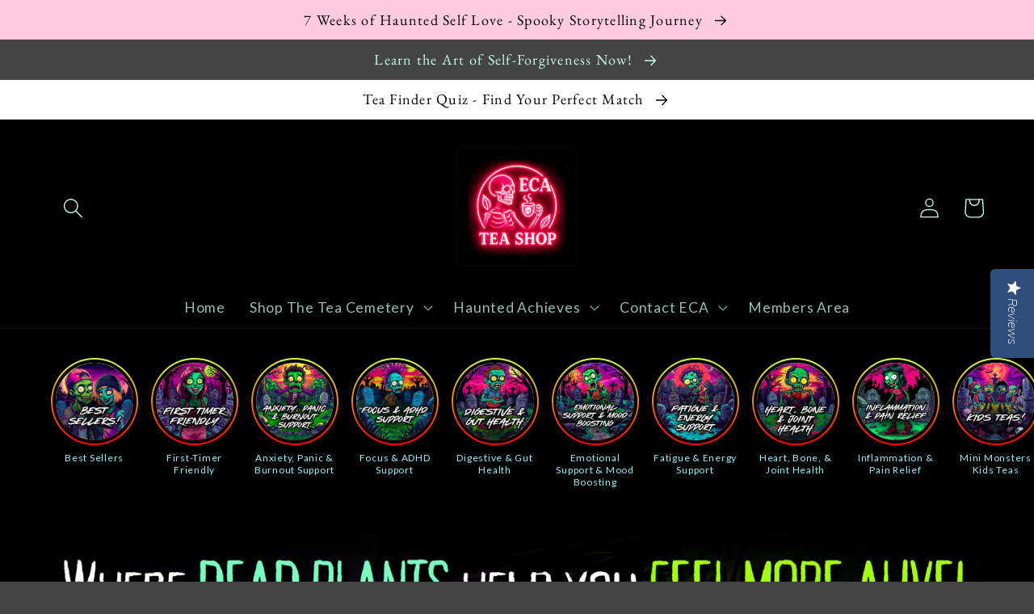

--- FILE ---
content_type: text/html; charset=utf-8
request_url: https://emeraldcoastalternatives.com/products/dp-donation-1
body_size: 47796
content:
<!doctype html>
<html class="no-js" lang="en">
  <head>
    <meta charset="utf-8">
    <meta http-equiv="X-UA-Compatible" content="IE=edge">
    <meta name="viewport" content="width=device-width,initial-scale=1">
    <meta name="theme-color" content="">
    <link rel="canonical" href="https://emeraldcoastalternatives.com/products/dp-donation-1">
    <link rel="preconnect" href="https://cdn.shopify.com" crossorigin><link rel="preconnect" href="https://fonts.shopifycdn.com" crossorigin><title>
      Donate to Care Packs for Recovery Program!
 &ndash; EmeraldCoastAlternatives</title>

    
      <meta name="description" content="Would you like to donate to our &#39;Care Packs for Recovery&#39; Program? We are PASSIONATE about providing those in recovery with effective and safe remedies, allowing them to experience life with less adversity during this critical period.  We send a massive Herbal Tea Essentials Care Pack to Recovery/Detox Centers all over">
    

    

<meta property="og:site_name" content="EmeraldCoastAlternatives">
<meta property="og:url" content="https://emeraldcoastalternatives.com/products/dp-donation-1">
<meta property="og:title" content="Donate to Care Packs for Recovery Program!">
<meta property="og:type" content="product">
<meta property="og:description" content="Would you like to donate to our &#39;Care Packs for Recovery&#39; Program? We are PASSIONATE about providing those in recovery with effective and safe remedies, allowing them to experience life with less adversity during this critical period.  We send a massive Herbal Tea Essentials Care Pack to Recovery/Detox Centers all over"><meta property="og:image" content="http://emeraldcoastalternatives.com/cdn/shop/files/CoverFundraiser.png?v=1706377484">
  <meta property="og:image:secure_url" content="https://emeraldcoastalternatives.com/cdn/shop/files/CoverFundraiser.png?v=1706377484">
  <meta property="og:image:width" content="1080">
  <meta property="og:image:height" content="1080"><meta property="og:price:amount" content="0.01">
  <meta property="og:price:currency" content="USD"><meta name="twitter:card" content="summary_large_image">
<meta name="twitter:title" content="Donate to Care Packs for Recovery Program!">
<meta name="twitter:description" content="Would you like to donate to our &#39;Care Packs for Recovery&#39; Program? We are PASSIONATE about providing those in recovery with effective and safe remedies, allowing them to experience life with less adversity during this critical period.  We send a massive Herbal Tea Essentials Care Pack to Recovery/Detox Centers all over">


    <script src="//emeraldcoastalternatives.com/cdn/shop/t/8/assets/global.js?v=24850326154503943211741220475" defer="defer"></script>
    <script>window.performance && window.performance.mark && window.performance.mark('shopify.content_for_header.start');</script><meta name="google-site-verification" content="Iz8Ip96e9NqD7TqsrZWWe4iC6k_MKOiadQ5CCBJhxA4">
<meta name="facebook-domain-verification" content="4qej696qmsz6gd15f5b8aqjlvhuxe5">
<meta id="shopify-digital-wallet" name="shopify-digital-wallet" content="/58300891189/digital_wallets/dialog">
<meta name="shopify-checkout-api-token" content="ba5430e5907d8e7367033ede3cf62d3b">
<meta id="in-context-paypal-metadata" data-shop-id="58300891189" data-venmo-supported="false" data-environment="production" data-locale="en_US" data-paypal-v4="true" data-currency="USD">
<link rel="alternate" type="application/json+oembed" href="https://emeraldcoastalternatives.com/products/dp-donation-1.oembed">
<script async="async" src="/checkouts/internal/preloads.js?locale=en-US"></script>
<link rel="preconnect" href="https://shop.app" crossorigin="anonymous">
<script async="async" src="https://shop.app/checkouts/internal/preloads.js?locale=en-US&shop_id=58300891189" crossorigin="anonymous"></script>
<script id="apple-pay-shop-capabilities" type="application/json">{"shopId":58300891189,"countryCode":"US","currencyCode":"USD","merchantCapabilities":["supports3DS"],"merchantId":"gid:\/\/shopify\/Shop\/58300891189","merchantName":"EmeraldCoastAlternatives","requiredBillingContactFields":["postalAddress","email","phone"],"requiredShippingContactFields":["postalAddress","email","phone"],"shippingType":"shipping","supportedNetworks":["visa","masterCard","amex","discover","elo","jcb"],"total":{"type":"pending","label":"EmeraldCoastAlternatives","amount":"1.00"},"shopifyPaymentsEnabled":true,"supportsSubscriptions":true}</script>
<script id="shopify-features" type="application/json">{"accessToken":"ba5430e5907d8e7367033ede3cf62d3b","betas":["rich-media-storefront-analytics"],"domain":"emeraldcoastalternatives.com","predictiveSearch":true,"shopId":58300891189,"locale":"en"}</script>
<script>var Shopify = Shopify || {};
Shopify.shop = "emeraldcoastalternatives.myshopify.com";
Shopify.locale = "en";
Shopify.currency = {"active":"USD","rate":"1.0"};
Shopify.country = "US";
Shopify.theme = {"name":"YOTPO | Dawn with Installments message","id":138721787957,"schema_name":"Dawn","schema_version":"5.0.0","theme_store_id":887,"role":"main"};
Shopify.theme.handle = "null";
Shopify.theme.style = {"id":null,"handle":null};
Shopify.cdnHost = "emeraldcoastalternatives.com/cdn";
Shopify.routes = Shopify.routes || {};
Shopify.routes.root = "/";</script>
<script type="module">!function(o){(o.Shopify=o.Shopify||{}).modules=!0}(window);</script>
<script>!function(o){function n(){var o=[];function n(){o.push(Array.prototype.slice.apply(arguments))}return n.q=o,n}var t=o.Shopify=o.Shopify||{};t.loadFeatures=n(),t.autoloadFeatures=n()}(window);</script>
<script>
  window.ShopifyPay = window.ShopifyPay || {};
  window.ShopifyPay.apiHost = "shop.app\/pay";
  window.ShopifyPay.redirectState = null;
</script>
<script id="shop-js-analytics" type="application/json">{"pageType":"product"}</script>
<script defer="defer" async type="module" src="//emeraldcoastalternatives.com/cdn/shopifycloud/shop-js/modules/v2/client.init-shop-cart-sync_BdyHc3Nr.en.esm.js"></script>
<script defer="defer" async type="module" src="//emeraldcoastalternatives.com/cdn/shopifycloud/shop-js/modules/v2/chunk.common_Daul8nwZ.esm.js"></script>
<script type="module">
  await import("//emeraldcoastalternatives.com/cdn/shopifycloud/shop-js/modules/v2/client.init-shop-cart-sync_BdyHc3Nr.en.esm.js");
await import("//emeraldcoastalternatives.com/cdn/shopifycloud/shop-js/modules/v2/chunk.common_Daul8nwZ.esm.js");

  window.Shopify.SignInWithShop?.initShopCartSync?.({"fedCMEnabled":true,"windoidEnabled":true});

</script>
<script>
  window.Shopify = window.Shopify || {};
  if (!window.Shopify.featureAssets) window.Shopify.featureAssets = {};
  window.Shopify.featureAssets['shop-js'] = {"shop-cart-sync":["modules/v2/client.shop-cart-sync_QYOiDySF.en.esm.js","modules/v2/chunk.common_Daul8nwZ.esm.js"],"init-fed-cm":["modules/v2/client.init-fed-cm_DchLp9rc.en.esm.js","modules/v2/chunk.common_Daul8nwZ.esm.js"],"shop-button":["modules/v2/client.shop-button_OV7bAJc5.en.esm.js","modules/v2/chunk.common_Daul8nwZ.esm.js"],"init-windoid":["modules/v2/client.init-windoid_DwxFKQ8e.en.esm.js","modules/v2/chunk.common_Daul8nwZ.esm.js"],"shop-cash-offers":["modules/v2/client.shop-cash-offers_DWtL6Bq3.en.esm.js","modules/v2/chunk.common_Daul8nwZ.esm.js","modules/v2/chunk.modal_CQq8HTM6.esm.js"],"shop-toast-manager":["modules/v2/client.shop-toast-manager_CX9r1SjA.en.esm.js","modules/v2/chunk.common_Daul8nwZ.esm.js"],"init-shop-email-lookup-coordinator":["modules/v2/client.init-shop-email-lookup-coordinator_UhKnw74l.en.esm.js","modules/v2/chunk.common_Daul8nwZ.esm.js"],"pay-button":["modules/v2/client.pay-button_DzxNnLDY.en.esm.js","modules/v2/chunk.common_Daul8nwZ.esm.js"],"avatar":["modules/v2/client.avatar_BTnouDA3.en.esm.js"],"init-shop-cart-sync":["modules/v2/client.init-shop-cart-sync_BdyHc3Nr.en.esm.js","modules/v2/chunk.common_Daul8nwZ.esm.js"],"shop-login-button":["modules/v2/client.shop-login-button_D8B466_1.en.esm.js","modules/v2/chunk.common_Daul8nwZ.esm.js","modules/v2/chunk.modal_CQq8HTM6.esm.js"],"init-customer-accounts-sign-up":["modules/v2/client.init-customer-accounts-sign-up_C8fpPm4i.en.esm.js","modules/v2/client.shop-login-button_D8B466_1.en.esm.js","modules/v2/chunk.common_Daul8nwZ.esm.js","modules/v2/chunk.modal_CQq8HTM6.esm.js"],"init-shop-for-new-customer-accounts":["modules/v2/client.init-shop-for-new-customer-accounts_CVTO0Ztu.en.esm.js","modules/v2/client.shop-login-button_D8B466_1.en.esm.js","modules/v2/chunk.common_Daul8nwZ.esm.js","modules/v2/chunk.modal_CQq8HTM6.esm.js"],"init-customer-accounts":["modules/v2/client.init-customer-accounts_dRgKMfrE.en.esm.js","modules/v2/client.shop-login-button_D8B466_1.en.esm.js","modules/v2/chunk.common_Daul8nwZ.esm.js","modules/v2/chunk.modal_CQq8HTM6.esm.js"],"shop-follow-button":["modules/v2/client.shop-follow-button_CkZpjEct.en.esm.js","modules/v2/chunk.common_Daul8nwZ.esm.js","modules/v2/chunk.modal_CQq8HTM6.esm.js"],"lead-capture":["modules/v2/client.lead-capture_BntHBhfp.en.esm.js","modules/v2/chunk.common_Daul8nwZ.esm.js","modules/v2/chunk.modal_CQq8HTM6.esm.js"],"checkout-modal":["modules/v2/client.checkout-modal_CfxcYbTm.en.esm.js","modules/v2/chunk.common_Daul8nwZ.esm.js","modules/v2/chunk.modal_CQq8HTM6.esm.js"],"shop-login":["modules/v2/client.shop-login_Da4GZ2H6.en.esm.js","modules/v2/chunk.common_Daul8nwZ.esm.js","modules/v2/chunk.modal_CQq8HTM6.esm.js"],"payment-terms":["modules/v2/client.payment-terms_MV4M3zvL.en.esm.js","modules/v2/chunk.common_Daul8nwZ.esm.js","modules/v2/chunk.modal_CQq8HTM6.esm.js"]};
</script>
<script>(function() {
  var isLoaded = false;
  function asyncLoad() {
    if (isLoaded) return;
    isLoaded = true;
    var urls = ["https:\/\/app-easy-product-downloads.fr\/js\/ajax\/easy_product_dl_get_product_download.js?shop=emeraldcoastalternatives.myshopify.com","https:\/\/static.rechargecdn.com\/assets\/js\/widget.min.js?shop=emeraldcoastalternatives.myshopify.com","https:\/\/admin.revenuehunt.com\/embed.js?shop=emeraldcoastalternatives.myshopify.com","https:\/\/omnisnippet1.com\/platforms\/shopify.js?source=scriptTag\u0026v=2025-12-04T15\u0026shop=emeraldcoastalternatives.myshopify.com"];
    for (var i = 0; i < urls.length; i++) {
      var s = document.createElement('script');
      s.type = 'text/javascript';
      s.async = true;
      s.src = urls[i];
      var x = document.getElementsByTagName('script')[0];
      x.parentNode.insertBefore(s, x);
    }
  };
  if(window.attachEvent) {
    window.attachEvent('onload', asyncLoad);
  } else {
    window.addEventListener('load', asyncLoad, false);
  }
})();</script>
<script id="__st">var __st={"a":58300891189,"offset":-21600,"reqid":"e828ab2f-b4cc-4f26-bc98-d1d77aa75733-1768982473","pageurl":"emeraldcoastalternatives.com\/products\/dp-donation-1","u":"8f0aeadc8130","p":"product","rtyp":"product","rid":7208219607093};</script>
<script>window.ShopifyPaypalV4VisibilityTracking = true;</script>
<script id="captcha-bootstrap">!function(){'use strict';const t='contact',e='account',n='new_comment',o=[[t,t],['blogs',n],['comments',n],[t,'customer']],c=[[e,'customer_login'],[e,'guest_login'],[e,'recover_customer_password'],[e,'create_customer']],r=t=>t.map((([t,e])=>`form[action*='/${t}']:not([data-nocaptcha='true']) input[name='form_type'][value='${e}']`)).join(','),a=t=>()=>t?[...document.querySelectorAll(t)].map((t=>t.form)):[];function s(){const t=[...o],e=r(t);return a(e)}const i='password',u='form_key',d=['recaptcha-v3-token','g-recaptcha-response','h-captcha-response',i],f=()=>{try{return window.sessionStorage}catch{return}},m='__shopify_v',_=t=>t.elements[u];function p(t,e,n=!1){try{const o=window.sessionStorage,c=JSON.parse(o.getItem(e)),{data:r}=function(t){const{data:e,action:n}=t;return t[m]||n?{data:e,action:n}:{data:t,action:n}}(c);for(const[e,n]of Object.entries(r))t.elements[e]&&(t.elements[e].value=n);n&&o.removeItem(e)}catch(o){console.error('form repopulation failed',{error:o})}}const l='form_type',E='cptcha';function T(t){t.dataset[E]=!0}const w=window,h=w.document,L='Shopify',v='ce_forms',y='captcha';let A=!1;((t,e)=>{const n=(g='f06e6c50-85a8-45c8-87d0-21a2b65856fe',I='https://cdn.shopify.com/shopifycloud/storefront-forms-hcaptcha/ce_storefront_forms_captcha_hcaptcha.v1.5.2.iife.js',D={infoText:'Protected by hCaptcha',privacyText:'Privacy',termsText:'Terms'},(t,e,n)=>{const o=w[L][v],c=o.bindForm;if(c)return c(t,g,e,D).then(n);var r;o.q.push([[t,g,e,D],n]),r=I,A||(h.body.append(Object.assign(h.createElement('script'),{id:'captcha-provider',async:!0,src:r})),A=!0)});var g,I,D;w[L]=w[L]||{},w[L][v]=w[L][v]||{},w[L][v].q=[],w[L][y]=w[L][y]||{},w[L][y].protect=function(t,e){n(t,void 0,e),T(t)},Object.freeze(w[L][y]),function(t,e,n,w,h,L){const[v,y,A,g]=function(t,e,n){const i=e?o:[],u=t?c:[],d=[...i,...u],f=r(d),m=r(i),_=r(d.filter((([t,e])=>n.includes(e))));return[a(f),a(m),a(_),s()]}(w,h,L),I=t=>{const e=t.target;return e instanceof HTMLFormElement?e:e&&e.form},D=t=>v().includes(t);t.addEventListener('submit',(t=>{const e=I(t);if(!e)return;const n=D(e)&&!e.dataset.hcaptchaBound&&!e.dataset.recaptchaBound,o=_(e),c=g().includes(e)&&(!o||!o.value);(n||c)&&t.preventDefault(),c&&!n&&(function(t){try{if(!f())return;!function(t){const e=f();if(!e)return;const n=_(t);if(!n)return;const o=n.value;o&&e.removeItem(o)}(t);const e=Array.from(Array(32),(()=>Math.random().toString(36)[2])).join('');!function(t,e){_(t)||t.append(Object.assign(document.createElement('input'),{type:'hidden',name:u})),t.elements[u].value=e}(t,e),function(t,e){const n=f();if(!n)return;const o=[...t.querySelectorAll(`input[type='${i}']`)].map((({name:t})=>t)),c=[...d,...o],r={};for(const[a,s]of new FormData(t).entries())c.includes(a)||(r[a]=s);n.setItem(e,JSON.stringify({[m]:1,action:t.action,data:r}))}(t,e)}catch(e){console.error('failed to persist form',e)}}(e),e.submit())}));const S=(t,e)=>{t&&!t.dataset[E]&&(n(t,e.some((e=>e===t))),T(t))};for(const o of['focusin','change'])t.addEventListener(o,(t=>{const e=I(t);D(e)&&S(e,y())}));const B=e.get('form_key'),M=e.get(l),P=B&&M;t.addEventListener('DOMContentLoaded',(()=>{const t=y();if(P)for(const e of t)e.elements[l].value===M&&p(e,B);[...new Set([...A(),...v().filter((t=>'true'===t.dataset.shopifyCaptcha))])].forEach((e=>S(e,t)))}))}(h,new URLSearchParams(w.location.search),n,t,e,['guest_login'])})(!0,!0)}();</script>
<script integrity="sha256-4kQ18oKyAcykRKYeNunJcIwy7WH5gtpwJnB7kiuLZ1E=" data-source-attribution="shopify.loadfeatures" defer="defer" src="//emeraldcoastalternatives.com/cdn/shopifycloud/storefront/assets/storefront/load_feature-a0a9edcb.js" crossorigin="anonymous"></script>
<script crossorigin="anonymous" defer="defer" src="//emeraldcoastalternatives.com/cdn/shopifycloud/storefront/assets/shopify_pay/storefront-65b4c6d7.js?v=20250812"></script>
<script data-source-attribution="shopify.dynamic_checkout.dynamic.init">var Shopify=Shopify||{};Shopify.PaymentButton=Shopify.PaymentButton||{isStorefrontPortableWallets:!0,init:function(){window.Shopify.PaymentButton.init=function(){};var t=document.createElement("script");t.src="https://emeraldcoastalternatives.com/cdn/shopifycloud/portable-wallets/latest/portable-wallets.en.js",t.type="module",document.head.appendChild(t)}};
</script>
<script data-source-attribution="shopify.dynamic_checkout.buyer_consent">
  function portableWalletsHideBuyerConsent(e){var t=document.getElementById("shopify-buyer-consent"),n=document.getElementById("shopify-subscription-policy-button");t&&n&&(t.classList.add("hidden"),t.setAttribute("aria-hidden","true"),n.removeEventListener("click",e))}function portableWalletsShowBuyerConsent(e){var t=document.getElementById("shopify-buyer-consent"),n=document.getElementById("shopify-subscription-policy-button");t&&n&&(t.classList.remove("hidden"),t.removeAttribute("aria-hidden"),n.addEventListener("click",e))}window.Shopify?.PaymentButton&&(window.Shopify.PaymentButton.hideBuyerConsent=portableWalletsHideBuyerConsent,window.Shopify.PaymentButton.showBuyerConsent=portableWalletsShowBuyerConsent);
</script>
<script>
  function portableWalletsCleanup(e){e&&e.src&&console.error("Failed to load portable wallets script "+e.src);var t=document.querySelectorAll("shopify-accelerated-checkout .shopify-payment-button__skeleton, shopify-accelerated-checkout-cart .wallet-cart-button__skeleton"),e=document.getElementById("shopify-buyer-consent");for(let e=0;e<t.length;e++)t[e].remove();e&&e.remove()}function portableWalletsNotLoadedAsModule(e){e instanceof ErrorEvent&&"string"==typeof e.message&&e.message.includes("import.meta")&&"string"==typeof e.filename&&e.filename.includes("portable-wallets")&&(window.removeEventListener("error",portableWalletsNotLoadedAsModule),window.Shopify.PaymentButton.failedToLoad=e,"loading"===document.readyState?document.addEventListener("DOMContentLoaded",window.Shopify.PaymentButton.init):window.Shopify.PaymentButton.init())}window.addEventListener("error",portableWalletsNotLoadedAsModule);
</script>

<script type="module" src="https://emeraldcoastalternatives.com/cdn/shopifycloud/portable-wallets/latest/portable-wallets.en.js" onError="portableWalletsCleanup(this)" crossorigin="anonymous"></script>
<script nomodule>
  document.addEventListener("DOMContentLoaded", portableWalletsCleanup);
</script>

<script id='scb4127' type='text/javascript' async='' src='https://emeraldcoastalternatives.com/cdn/shopifycloud/privacy-banner/storefront-banner.js'></script><link id="shopify-accelerated-checkout-styles" rel="stylesheet" media="screen" href="https://emeraldcoastalternatives.com/cdn/shopifycloud/portable-wallets/latest/accelerated-checkout-backwards-compat.css" crossorigin="anonymous">
<style id="shopify-accelerated-checkout-cart">
        #shopify-buyer-consent {
  margin-top: 1em;
  display: inline-block;
  width: 100%;
}

#shopify-buyer-consent.hidden {
  display: none;
}

#shopify-subscription-policy-button {
  background: none;
  border: none;
  padding: 0;
  text-decoration: underline;
  font-size: inherit;
  cursor: pointer;
}

#shopify-subscription-policy-button::before {
  box-shadow: none;
}

      </style>
<script id="sections-script" data-sections="product-recommendations,header,footer" defer="defer" src="//emeraldcoastalternatives.com/cdn/shop/t/8/compiled_assets/scripts.js?v=1956"></script>
<script>window.performance && window.performance.mark && window.performance.mark('shopify.content_for_header.end');</script>
    <script src="//emeraldcoastalternatives.com/cdn/shop/t/8/assets/servicify-asset.js?v=9391740801321792721741220475" type="text/javascript"></script>


    <style data-shopify>
      @font-face {
  font-family: Lato;
  font-weight: 400;
  font-style: normal;
  font-display: swap;
  src: url("//emeraldcoastalternatives.com/cdn/fonts/lato/lato_n4.c3b93d431f0091c8be23185e15c9d1fee1e971c5.woff2") format("woff2"),
       url("//emeraldcoastalternatives.com/cdn/fonts/lato/lato_n4.d5c00c781efb195594fd2fd4ad04f7882949e327.woff") format("woff");
}

      @font-face {
  font-family: Lato;
  font-weight: 700;
  font-style: normal;
  font-display: swap;
  src: url("//emeraldcoastalternatives.com/cdn/fonts/lato/lato_n7.900f219bc7337bc57a7a2151983f0a4a4d9d5dcf.woff2") format("woff2"),
       url("//emeraldcoastalternatives.com/cdn/fonts/lato/lato_n7.a55c60751adcc35be7c4f8a0313f9698598612ee.woff") format("woff");
}

      @font-face {
  font-family: Lato;
  font-weight: 400;
  font-style: italic;
  font-display: swap;
  src: url("//emeraldcoastalternatives.com/cdn/fonts/lato/lato_i4.09c847adc47c2fefc3368f2e241a3712168bc4b6.woff2") format("woff2"),
       url("//emeraldcoastalternatives.com/cdn/fonts/lato/lato_i4.3c7d9eb6c1b0a2bf62d892c3ee4582b016d0f30c.woff") format("woff");
}

      @font-face {
  font-family: Lato;
  font-weight: 700;
  font-style: italic;
  font-display: swap;
  src: url("//emeraldcoastalternatives.com/cdn/fonts/lato/lato_i7.16ba75868b37083a879b8dd9f2be44e067dfbf92.woff2") format("woff2"),
       url("//emeraldcoastalternatives.com/cdn/fonts/lato/lato_i7.4c07c2b3b7e64ab516aa2f2081d2bb0366b9dce8.woff") format("woff");
}

      @font-face {
  font-family: "EB Garamond";
  font-weight: 400;
  font-style: normal;
  font-display: swap;
  src: url("//emeraldcoastalternatives.com/cdn/fonts/ebgaramond/ebgaramond_n4.f03b4ad40330b0ec2af5bb96f169ce0df8a12bc0.woff2") format("woff2"),
       url("//emeraldcoastalternatives.com/cdn/fonts/ebgaramond/ebgaramond_n4.73939a8b7fe7c6b6b560b459d64db062f2ba1a29.woff") format("woff");
}


      :root {
        --font-body-family: Lato, sans-serif;
        --font-body-style: normal;
        --font-body-weight: 400;
        --font-body-weight-bold: 700;

        --font-heading-family: "EB Garamond", serif;
        --font-heading-style: normal;
        --font-heading-weight: 400;

        --font-body-scale: 1.25;
        --font-heading-scale: 1.12;

        --color-base-text: 200, 255, 234;
        --color-shadow: 200, 255, 234;
        --color-base-background-1: 68, 68, 68;
        --color-base-background-2: 0, 0, 0;
        --color-base-solid-button-labels: 0, 0, 0;
        --color-base-outline-button-labels: 45, 249, 255;
        --color-base-accent-1: 255, 203, 224;
        --color-base-accent-2: 255, 255, 255;
        --payment-terms-background-color: #444444;

        --gradient-base-background-1: #444444;
        --gradient-base-background-2: #000000;
        --gradient-base-accent-1: #ffcbe0;
        --gradient-base-accent-2: #ffffff;

        --media-padding: px;
        --media-border-opacity: 0.05;
        --media-border-width: 1px;
        --media-radius: 0px;
        --media-shadow-opacity: 0.0;
        --media-shadow-horizontal-offset: 0px;
        --media-shadow-vertical-offset: -8px;
        --media-shadow-blur-radius: 5px;

        --page-width: 110rem;
        --page-width-margin: 0rem;

        --card-image-padding: 0.0rem;
        --card-corner-radius: 0.0rem;
        --card-text-alignment: left;
        --card-border-width: 0.0rem;
        --card-border-opacity: 0.1;
        --card-shadow-opacity: 0.0;
        --card-shadow-horizontal-offset: 0.0rem;
        --card-shadow-vertical-offset: 0.4rem;
        --card-shadow-blur-radius: 0.5rem;

        --badge-corner-radius: 4.0rem;

        --popup-border-width: 14px;
        --popup-border-opacity: 0.4;
        --popup-corner-radius: 0px;
        --popup-shadow-opacity: 0.2;
        --popup-shadow-horizontal-offset: -14px;
        --popup-shadow-vertical-offset: 4px;
        --popup-shadow-blur-radius: 5px;

        --drawer-border-width: 1px;
        --drawer-border-opacity: 0.1;
        --drawer-shadow-opacity: 0.0;
        --drawer-shadow-horizontal-offset: 0px;
        --drawer-shadow-vertical-offset: 4px;
        --drawer-shadow-blur-radius: 5px;

        --spacing-sections-desktop: 0px;
        --spacing-sections-mobile: 0px;

        --grid-desktop-vertical-spacing: 8px;
        --grid-desktop-horizontal-spacing: 8px;
        --grid-mobile-vertical-spacing: 4px;
        --grid-mobile-horizontal-spacing: 4px;

        --text-boxes-border-opacity: 0.1;
        --text-boxes-border-width: 0px;
        --text-boxes-radius: 0px;
        --text-boxes-shadow-opacity: 0.0;
        --text-boxes-shadow-horizontal-offset: 0px;
        --text-boxes-shadow-vertical-offset: 4px;
        --text-boxes-shadow-blur-radius: 5px;

        --buttons-radius: 0px;
        --buttons-radius-outset: 0px;
        --buttons-border-width: 4px;
        --buttons-border-opacity: 0.75;
        --buttons-shadow-opacity: 0.45;
        --buttons-shadow-horizontal-offset: 0px;
        --buttons-shadow-vertical-offset: 4px;
        --buttons-shadow-blur-radius: 10px;
        --buttons-border-offset: 0.3px;

        --inputs-radius: 0px;
        --inputs-border-width: 1px;
        --inputs-border-opacity: 0.55;
        --inputs-shadow-opacity: 0.0;
        --inputs-shadow-horizontal-offset: 0px;
        --inputs-margin-offset: 0px;
        --inputs-shadow-vertical-offset: -2px;
        --inputs-shadow-blur-radius: 5px;
        --inputs-radius-outset: 0px;

        --variant-pills-radius: 40px;
        --variant-pills-border-width: 1px;
        --variant-pills-border-opacity: 0.55;
        --variant-pills-shadow-opacity: 0.0;
        --variant-pills-shadow-horizontal-offset: 0px;
        --variant-pills-shadow-vertical-offset: 4px;
        --variant-pills-shadow-blur-radius: 5px;
      }

      *,
      *::before,
      *::after {
        box-sizing: inherit;
      }

      html {
        box-sizing: border-box;
        font-size: calc(var(--font-body-scale) * 62.5%);
        height: 100%;
      }

      body {
        display: grid;
        grid-template-rows: auto auto 1fr auto;
        grid-template-columns: 100%;
        min-height: 100%;
        margin: 0;
        font-size: 1.5rem;
        letter-spacing: 0.06rem;
        line-height: calc(1 + 0.8 / var(--font-body-scale));
        font-family: var(--font-body-family);
        font-style: var(--font-body-style);
        font-weight: var(--font-body-weight);
      }

      @media screen and (min-width: 750px) {
        body {
          font-size: 1.6rem;
        }
      }
    </style>

    <link href="//emeraldcoastalternatives.com/cdn/shop/t/8/assets/base.css?v=33648442733440060821741220475" rel="stylesheet" type="text/css" media="all" />
<link rel="preload" as="font" href="//emeraldcoastalternatives.com/cdn/fonts/lato/lato_n4.c3b93d431f0091c8be23185e15c9d1fee1e971c5.woff2" type="font/woff2" crossorigin><link rel="preload" as="font" href="//emeraldcoastalternatives.com/cdn/fonts/ebgaramond/ebgaramond_n4.f03b4ad40330b0ec2af5bb96f169ce0df8a12bc0.woff2" type="font/woff2" crossorigin><link
        rel="stylesheet"
        href="//emeraldcoastalternatives.com/cdn/shop/t/8/assets/component-predictive-search.css?v=165644661289088488651741220475"
        media="print"
        onload="this.media='all'"
      ><script>
      document.documentElement.className = document.documentElement.className.replace('no-js', 'js');
      if (Shopify.designMode) {
        document.documentElement.classList.add('shopify-design-mode');
      }
    </script>
    <!-- Upsell & Cross Sell - Selleasy by Logbase - Starts -->
    <script src="https://upsell-app.logbase.io/lb-upsell.js?shop=emeraldcoastalternatives.myshopify.com" defer></script>
    <!-- Upsell & Cross Sell - Selleasy by Logbase - Ends -->
  <!-- BEGIN app block: shopify://apps/yotpo-product-reviews/blocks/settings/eb7dfd7d-db44-4334-bc49-c893b51b36cf -->


  <script type="text/javascript" src="https://cdn-widgetsrepository.yotpo.com/v1/loader/vctwkkLclwbJMPZhsc8ZZtYzQCp9x8xRW9NjRVry?languageCode=en" async></script>



  
<!-- END app block --><!-- BEGIN app block: shopify://apps/textbox-by-textify/blocks/app-embed/b5626f69-87af-4a23-ada4-1674452f85d0 --><script>console.log("Textify v1.06")</script>


<script>
  const primaryScript = document.createElement('script');
  primaryScript.src = "https://textify-cdn.com/textbox.js";
  primaryScript.defer = true;

  primaryScript.onerror = function () {
    const fallbackScript = document.createElement('script');
    fallbackScript.src = "https://cdn.shopify.com/s/files/1/0817/9846/3789/files/textbox.js";
    fallbackScript.defer = true;
    document.head.appendChild(fallbackScript);
  };
  document.head.appendChild(primaryScript);
</script>

<!-- END app block --><!-- BEGIN app block: shopify://apps/yotpo-product-reviews/blocks/reviews_tab/eb7dfd7d-db44-4334-bc49-c893b51b36cf -->

    <div
            class="yotpo-widget-instance"
            data-yotpo-instance-id="926813"
            data-yotpo-product-id="7208219607093">
    </div>



<!-- END app block --><!-- BEGIN app block: shopify://apps/microsoft-clarity/blocks/brandAgents_js/31c3d126-8116-4b4a-8ba1-baeda7c4aeea -->





<!-- END app block --><!-- BEGIN app block: shopify://apps/microsoft-clarity/blocks/clarity_js/31c3d126-8116-4b4a-8ba1-baeda7c4aeea -->
<script type="text/javascript">
  (function (c, l, a, r, i, t, y) {
    c[a] = c[a] || function () { (c[a].q = c[a].q || []).push(arguments); };
    t = l.createElement(r); t.async = 1; t.src = "https://www.clarity.ms/tag/" + i + "?ref=shopify";
    y = l.getElementsByTagName(r)[0]; y.parentNode.insertBefore(t, y);

    c.Shopify.loadFeatures([{ name: "consent-tracking-api", version: "0.1" }], error => {
      if (error) {
        console.error("Error loading Shopify features:", error);
        return;
      }

      c[a]('consentv2', {
        ad_Storage: c.Shopify.customerPrivacy.marketingAllowed() ? "granted" : "denied",
        analytics_Storage: c.Shopify.customerPrivacy.analyticsProcessingAllowed() ? "granted" : "denied",
      });
    });

    l.addEventListener("visitorConsentCollected", function (e) {
      c[a]('consentv2', {
        ad_Storage: e.detail.marketingAllowed ? "granted" : "denied",
        analytics_Storage: e.detail.analyticsAllowed ? "granted" : "denied",
      });
    });
  })(window, document, "clarity", "script", "uh1xqqrjqm");
</script>



<!-- END app block --><script src="https://cdn.shopify.com/extensions/019ba60f-601f-7702-8791-3dd2615c9ba4/referral-page-139/assets/bixgrow_referral_widget.js" type="text/javascript" defer="defer"></script>
<link href="https://cdn.shopify.com/extensions/019ba60f-601f-7702-8791-3dd2615c9ba4/referral-page-139/assets/bixgrow_affiliate_marketing.css" rel="stylesheet" type="text/css" media="all">
<script src="https://cdn.shopify.com/extensions/019bdcf1-7dc7-7683-9047-56913ef7e26a/revenuehunt-167/assets/embed.js" type="text/javascript" defer="defer"></script>
<script src="https://cdn.shopify.com/extensions/e8878072-2f6b-4e89-8082-94b04320908d/inbox-1254/assets/inbox-chat-loader.js" type="text/javascript" defer="defer"></script>
<script src="https://cdn.shopify.com/extensions/019ba60f-601f-7702-8791-3dd2615c9ba4/referral-page-139/assets/bixgrow_tracker_logic.js" type="text/javascript" defer="defer"></script>
<script src="https://cdn.shopify.com/extensions/019ba60f-601f-7702-8791-3dd2615c9ba4/referral-page-139/assets/bixgrow_affiliate_toolbar.js" type="text/javascript" defer="defer"></script>
<link href="https://monorail-edge.shopifysvc.com" rel="dns-prefetch">
<script>(function(){if ("sendBeacon" in navigator && "performance" in window) {try {var session_token_from_headers = performance.getEntriesByType('navigation')[0].serverTiming.find(x => x.name == '_s').description;} catch {var session_token_from_headers = undefined;}var session_cookie_matches = document.cookie.match(/_shopify_s=([^;]*)/);var session_token_from_cookie = session_cookie_matches && session_cookie_matches.length === 2 ? session_cookie_matches[1] : "";var session_token = session_token_from_headers || session_token_from_cookie || "";function handle_abandonment_event(e) {var entries = performance.getEntries().filter(function(entry) {return /monorail-edge.shopifysvc.com/.test(entry.name);});if (!window.abandonment_tracked && entries.length === 0) {window.abandonment_tracked = true;var currentMs = Date.now();var navigation_start = performance.timing.navigationStart;var payload = {shop_id: 58300891189,url: window.location.href,navigation_start,duration: currentMs - navigation_start,session_token,page_type: "product"};window.navigator.sendBeacon("https://monorail-edge.shopifysvc.com/v1/produce", JSON.stringify({schema_id: "online_store_buyer_site_abandonment/1.1",payload: payload,metadata: {event_created_at_ms: currentMs,event_sent_at_ms: currentMs}}));}}window.addEventListener('pagehide', handle_abandonment_event);}}());</script>
<script id="web-pixels-manager-setup">(function e(e,d,r,n,o){if(void 0===o&&(o={}),!Boolean(null===(a=null===(i=window.Shopify)||void 0===i?void 0:i.analytics)||void 0===a?void 0:a.replayQueue)){var i,a;window.Shopify=window.Shopify||{};var t=window.Shopify;t.analytics=t.analytics||{};var s=t.analytics;s.replayQueue=[],s.publish=function(e,d,r){return s.replayQueue.push([e,d,r]),!0};try{self.performance.mark("wpm:start")}catch(e){}var l=function(){var e={modern:/Edge?\/(1{2}[4-9]|1[2-9]\d|[2-9]\d{2}|\d{4,})\.\d+(\.\d+|)|Firefox\/(1{2}[4-9]|1[2-9]\d|[2-9]\d{2}|\d{4,})\.\d+(\.\d+|)|Chrom(ium|e)\/(9{2}|\d{3,})\.\d+(\.\d+|)|(Maci|X1{2}).+ Version\/(15\.\d+|(1[6-9]|[2-9]\d|\d{3,})\.\d+)([,.]\d+|)( \(\w+\)|)( Mobile\/\w+|) Safari\/|Chrome.+OPR\/(9{2}|\d{3,})\.\d+\.\d+|(CPU[ +]OS|iPhone[ +]OS|CPU[ +]iPhone|CPU IPhone OS|CPU iPad OS)[ +]+(15[._]\d+|(1[6-9]|[2-9]\d|\d{3,})[._]\d+)([._]\d+|)|Android:?[ /-](13[3-9]|1[4-9]\d|[2-9]\d{2}|\d{4,})(\.\d+|)(\.\d+|)|Android.+Firefox\/(13[5-9]|1[4-9]\d|[2-9]\d{2}|\d{4,})\.\d+(\.\d+|)|Android.+Chrom(ium|e)\/(13[3-9]|1[4-9]\d|[2-9]\d{2}|\d{4,})\.\d+(\.\d+|)|SamsungBrowser\/([2-9]\d|\d{3,})\.\d+/,legacy:/Edge?\/(1[6-9]|[2-9]\d|\d{3,})\.\d+(\.\d+|)|Firefox\/(5[4-9]|[6-9]\d|\d{3,})\.\d+(\.\d+|)|Chrom(ium|e)\/(5[1-9]|[6-9]\d|\d{3,})\.\d+(\.\d+|)([\d.]+$|.*Safari\/(?![\d.]+ Edge\/[\d.]+$))|(Maci|X1{2}).+ Version\/(10\.\d+|(1[1-9]|[2-9]\d|\d{3,})\.\d+)([,.]\d+|)( \(\w+\)|)( Mobile\/\w+|) Safari\/|Chrome.+OPR\/(3[89]|[4-9]\d|\d{3,})\.\d+\.\d+|(CPU[ +]OS|iPhone[ +]OS|CPU[ +]iPhone|CPU IPhone OS|CPU iPad OS)[ +]+(10[._]\d+|(1[1-9]|[2-9]\d|\d{3,})[._]\d+)([._]\d+|)|Android:?[ /-](13[3-9]|1[4-9]\d|[2-9]\d{2}|\d{4,})(\.\d+|)(\.\d+|)|Mobile Safari.+OPR\/([89]\d|\d{3,})\.\d+\.\d+|Android.+Firefox\/(13[5-9]|1[4-9]\d|[2-9]\d{2}|\d{4,})\.\d+(\.\d+|)|Android.+Chrom(ium|e)\/(13[3-9]|1[4-9]\d|[2-9]\d{2}|\d{4,})\.\d+(\.\d+|)|Android.+(UC? ?Browser|UCWEB|U3)[ /]?(15\.([5-9]|\d{2,})|(1[6-9]|[2-9]\d|\d{3,})\.\d+)\.\d+|SamsungBrowser\/(5\.\d+|([6-9]|\d{2,})\.\d+)|Android.+MQ{2}Browser\/(14(\.(9|\d{2,})|)|(1[5-9]|[2-9]\d|\d{3,})(\.\d+|))(\.\d+|)|K[Aa][Ii]OS\/(3\.\d+|([4-9]|\d{2,})\.\d+)(\.\d+|)/},d=e.modern,r=e.legacy,n=navigator.userAgent;return n.match(d)?"modern":n.match(r)?"legacy":"unknown"}(),u="modern"===l?"modern":"legacy",c=(null!=n?n:{modern:"",legacy:""})[u],f=function(e){return[e.baseUrl,"/wpm","/b",e.hashVersion,"modern"===e.buildTarget?"m":"l",".js"].join("")}({baseUrl:d,hashVersion:r,buildTarget:u}),m=function(e){var d=e.version,r=e.bundleTarget,n=e.surface,o=e.pageUrl,i=e.monorailEndpoint;return{emit:function(e){var a=e.status,t=e.errorMsg,s=(new Date).getTime(),l=JSON.stringify({metadata:{event_sent_at_ms:s},events:[{schema_id:"web_pixels_manager_load/3.1",payload:{version:d,bundle_target:r,page_url:o,status:a,surface:n,error_msg:t},metadata:{event_created_at_ms:s}}]});if(!i)return console&&console.warn&&console.warn("[Web Pixels Manager] No Monorail endpoint provided, skipping logging."),!1;try{return self.navigator.sendBeacon.bind(self.navigator)(i,l)}catch(e){}var u=new XMLHttpRequest;try{return u.open("POST",i,!0),u.setRequestHeader("Content-Type","text/plain"),u.send(l),!0}catch(e){return console&&console.warn&&console.warn("[Web Pixels Manager] Got an unhandled error while logging to Monorail."),!1}}}}({version:r,bundleTarget:l,surface:e.surface,pageUrl:self.location.href,monorailEndpoint:e.monorailEndpoint});try{o.browserTarget=l,function(e){var d=e.src,r=e.async,n=void 0===r||r,o=e.onload,i=e.onerror,a=e.sri,t=e.scriptDataAttributes,s=void 0===t?{}:t,l=document.createElement("script"),u=document.querySelector("head"),c=document.querySelector("body");if(l.async=n,l.src=d,a&&(l.integrity=a,l.crossOrigin="anonymous"),s)for(var f in s)if(Object.prototype.hasOwnProperty.call(s,f))try{l.dataset[f]=s[f]}catch(e){}if(o&&l.addEventListener("load",o),i&&l.addEventListener("error",i),u)u.appendChild(l);else{if(!c)throw new Error("Did not find a head or body element to append the script");c.appendChild(l)}}({src:f,async:!0,onload:function(){if(!function(){var e,d;return Boolean(null===(d=null===(e=window.Shopify)||void 0===e?void 0:e.analytics)||void 0===d?void 0:d.initialized)}()){var d=window.webPixelsManager.init(e)||void 0;if(d){var r=window.Shopify.analytics;r.replayQueue.forEach((function(e){var r=e[0],n=e[1],o=e[2];d.publishCustomEvent(r,n,o)})),r.replayQueue=[],r.publish=d.publishCustomEvent,r.visitor=d.visitor,r.initialized=!0}}},onerror:function(){return m.emit({status:"failed",errorMsg:"".concat(f," has failed to load")})},sri:function(e){var d=/^sha384-[A-Za-z0-9+/=]+$/;return"string"==typeof e&&d.test(e)}(c)?c:"",scriptDataAttributes:o}),m.emit({status:"loading"})}catch(e){m.emit({status:"failed",errorMsg:(null==e?void 0:e.message)||"Unknown error"})}}})({shopId: 58300891189,storefrontBaseUrl: "https://emeraldcoastalternatives.com",extensionsBaseUrl: "https://extensions.shopifycdn.com/cdn/shopifycloud/web-pixels-manager",monorailEndpoint: "https://monorail-edge.shopifysvc.com/unstable/produce_batch",surface: "storefront-renderer",enabledBetaFlags: ["2dca8a86"],webPixelsConfigList: [{"id":"1479376949","configuration":"{\"store_id\":\"164322\",\"environment\":\"prod\"}","eventPayloadVersion":"v1","runtimeContext":"STRICT","scriptVersion":"e1b3f843f8a910884b33e33e956dd640","type":"APP","apiClientId":294517,"privacyPurposes":[],"dataSharingAdjustments":{"protectedCustomerApprovalScopes":["read_customer_address","read_customer_email","read_customer_name","read_customer_personal_data","read_customer_phone"]}},{"id":"1439465525","configuration":"{\"projectId\":\"uh1xqqrjqm\"}","eventPayloadVersion":"v1","runtimeContext":"STRICT","scriptVersion":"cf1781658ed156031118fc4bbc2ed159","type":"APP","apiClientId":240074326017,"privacyPurposes":[],"capabilities":["advanced_dom_events"],"dataSharingAdjustments":{"protectedCustomerApprovalScopes":["read_customer_personal_data"]}},{"id":"1436745781","configuration":"{\"apiURL\":\"https:\/\/api.omnisend.com\",\"appURL\":\"https:\/\/app.omnisend.com\",\"brandID\":\"6931afdffc2e549c326f0c64\",\"trackingURL\":\"https:\/\/wt.omnisendlink.com\"}","eventPayloadVersion":"v1","runtimeContext":"STRICT","scriptVersion":"aa9feb15e63a302383aa48b053211bbb","type":"APP","apiClientId":186001,"privacyPurposes":["ANALYTICS","MARKETING","SALE_OF_DATA"],"dataSharingAdjustments":{"protectedCustomerApprovalScopes":["read_customer_address","read_customer_email","read_customer_name","read_customer_personal_data","read_customer_phone"]}},{"id":"779386933","configuration":"{\"pixel_id\":\"357054246763099\",\"pixel_type\":\"facebook_pixel\"}","eventPayloadVersion":"v1","runtimeContext":"OPEN","scriptVersion":"ca16bc87fe92b6042fbaa3acc2fbdaa6","type":"APP","apiClientId":2329312,"privacyPurposes":["ANALYTICS","MARKETING","SALE_OF_DATA"],"dataSharingAdjustments":{"protectedCustomerApprovalScopes":["read_customer_address","read_customer_email","read_customer_name","read_customer_personal_data","read_customer_phone"]}},{"id":"559939637","configuration":"{\"shopId\":\"22160\"}","eventPayloadVersion":"v1","runtimeContext":"STRICT","scriptVersion":"e46595b10fdc5e1674d5c89a8c843bb3","type":"APP","apiClientId":5443297,"privacyPurposes":["ANALYTICS","MARKETING","SALE_OF_DATA"],"dataSharingAdjustments":{"protectedCustomerApprovalScopes":["read_customer_address","read_customer_email","read_customer_name","read_customer_personal_data","read_customer_phone"]}},{"id":"451280949","configuration":"{\"config\":\"{\\\"pixel_id\\\":\\\"G-SMPCPPZKVV\\\",\\\"target_country\\\":\\\"US\\\",\\\"gtag_events\\\":[{\\\"type\\\":\\\"begin_checkout\\\",\\\"action_label\\\":\\\"G-SMPCPPZKVV\\\"},{\\\"type\\\":\\\"search\\\",\\\"action_label\\\":\\\"G-SMPCPPZKVV\\\"},{\\\"type\\\":\\\"view_item\\\",\\\"action_label\\\":[\\\"G-SMPCPPZKVV\\\",\\\"MC-HZTF7352BJ\\\"]},{\\\"type\\\":\\\"purchase\\\",\\\"action_label\\\":[\\\"G-SMPCPPZKVV\\\",\\\"MC-HZTF7352BJ\\\"]},{\\\"type\\\":\\\"page_view\\\",\\\"action_label\\\":[\\\"G-SMPCPPZKVV\\\",\\\"MC-HZTF7352BJ\\\"]},{\\\"type\\\":\\\"add_payment_info\\\",\\\"action_label\\\":\\\"G-SMPCPPZKVV\\\"},{\\\"type\\\":\\\"add_to_cart\\\",\\\"action_label\\\":\\\"G-SMPCPPZKVV\\\"}],\\\"enable_monitoring_mode\\\":false}\"}","eventPayloadVersion":"v1","runtimeContext":"OPEN","scriptVersion":"b2a88bafab3e21179ed38636efcd8a93","type":"APP","apiClientId":1780363,"privacyPurposes":[],"dataSharingAdjustments":{"protectedCustomerApprovalScopes":["read_customer_address","read_customer_email","read_customer_name","read_customer_personal_data","read_customer_phone"]}},{"id":"416514101","configuration":"{\"pixelCode\":\"CPMFB23C77UB8JP7RMO0\"}","eventPayloadVersion":"v1","runtimeContext":"STRICT","scriptVersion":"22e92c2ad45662f435e4801458fb78cc","type":"APP","apiClientId":4383523,"privacyPurposes":["ANALYTICS","MARKETING","SALE_OF_DATA"],"dataSharingAdjustments":{"protectedCustomerApprovalScopes":["read_customer_address","read_customer_email","read_customer_name","read_customer_personal_data","read_customer_phone"]}},{"id":"82608181","configuration":"{\"tagID\":\"2613902159765\"}","eventPayloadVersion":"v1","runtimeContext":"STRICT","scriptVersion":"18031546ee651571ed29edbe71a3550b","type":"APP","apiClientId":3009811,"privacyPurposes":["ANALYTICS","MARKETING","SALE_OF_DATA"],"dataSharingAdjustments":{"protectedCustomerApprovalScopes":["read_customer_address","read_customer_email","read_customer_name","read_customer_personal_data","read_customer_phone"]}},{"id":"shopify-app-pixel","configuration":"{}","eventPayloadVersion":"v1","runtimeContext":"STRICT","scriptVersion":"0450","apiClientId":"shopify-pixel","type":"APP","privacyPurposes":["ANALYTICS","MARKETING"]},{"id":"shopify-custom-pixel","eventPayloadVersion":"v1","runtimeContext":"LAX","scriptVersion":"0450","apiClientId":"shopify-pixel","type":"CUSTOM","privacyPurposes":["ANALYTICS","MARKETING"]}],isMerchantRequest: false,initData: {"shop":{"name":"EmeraldCoastAlternatives","paymentSettings":{"currencyCode":"USD"},"myshopifyDomain":"emeraldcoastalternatives.myshopify.com","countryCode":"US","storefrontUrl":"https:\/\/emeraldcoastalternatives.com"},"customer":null,"cart":null,"checkout":null,"productVariants":[{"price":{"amount":1.0,"currencyCode":"USD"},"product":{"title":"Donate to Care Packs for Recovery Program!","vendor":"Donation Pop","id":"7208219607093","untranslatedTitle":"Donate to Care Packs for Recovery Program!","url":"\/products\/dp-donation-1","type":"Donation"},"id":"42484697104437","image":{"src":"\/\/emeraldcoastalternatives.com\/cdn\/shop\/files\/CoverFundraiser.png?v=1706377484"},"sku":"DP-DONATION-1","title":"$1","untranslatedTitle":"$1"},{"price":{"amount":5.0,"currencyCode":"USD"},"product":{"title":"Donate to Care Packs for Recovery Program!","vendor":"Donation Pop","id":"7208219607093","untranslatedTitle":"Donate to Care Packs for Recovery Program!","url":"\/products\/dp-donation-1","type":"Donation"},"id":"42484697137205","image":{"src":"\/\/emeraldcoastalternatives.com\/cdn\/shop\/files\/CoverFundraiser.png?v=1706377484"},"sku":"DP-DONATION-2","title":"$5","untranslatedTitle":"$5"},{"price":{"amount":20.0,"currencyCode":"USD"},"product":{"title":"Donate to Care Packs for Recovery Program!","vendor":"Donation Pop","id":"7208219607093","untranslatedTitle":"Donate to Care Packs for Recovery Program!","url":"\/products\/dp-donation-1","type":"Donation"},"id":"42484697169973","image":{"src":"\/\/emeraldcoastalternatives.com\/cdn\/shop\/files\/CoverFundraiser.png?v=1706377484"},"sku":"DP-DONATION-3","title":"$20","untranslatedTitle":"$20"},{"price":{"amount":0.01,"currencyCode":"USD"},"product":{"title":"Donate to Care Packs for Recovery Program!","vendor":"Donation Pop","id":"7208219607093","untranslatedTitle":"Donate to Care Packs for Recovery Program!","url":"\/products\/dp-donation-1","type":"Donation"},"id":"42484697202741","image":{"src":"\/\/emeraldcoastalternatives.com\/cdn\/shop\/files\/CoverFundraiser.png?v=1706377484"},"sku":"DP-DONATION-4","title":"Custom Amount (add at check out w\/ pop up)","untranslatedTitle":"Custom Amount (add at check out w\/ pop up)"}],"purchasingCompany":null},},"https://emeraldcoastalternatives.com/cdn","fcfee988w5aeb613cpc8e4bc33m6693e112",{"modern":"","legacy":""},{"shopId":"58300891189","storefrontBaseUrl":"https:\/\/emeraldcoastalternatives.com","extensionBaseUrl":"https:\/\/extensions.shopifycdn.com\/cdn\/shopifycloud\/web-pixels-manager","surface":"storefront-renderer","enabledBetaFlags":"[\"2dca8a86\"]","isMerchantRequest":"false","hashVersion":"fcfee988w5aeb613cpc8e4bc33m6693e112","publish":"custom","events":"[[\"page_viewed\",{}],[\"product_viewed\",{\"productVariant\":{\"price\":{\"amount\":1.0,\"currencyCode\":\"USD\"},\"product\":{\"title\":\"Donate to Care Packs for Recovery Program!\",\"vendor\":\"Donation Pop\",\"id\":\"7208219607093\",\"untranslatedTitle\":\"Donate to Care Packs for Recovery Program!\",\"url\":\"\/products\/dp-donation-1\",\"type\":\"Donation\"},\"id\":\"42484697104437\",\"image\":{\"src\":\"\/\/emeraldcoastalternatives.com\/cdn\/shop\/files\/CoverFundraiser.png?v=1706377484\"},\"sku\":\"DP-DONATION-1\",\"title\":\"$1\",\"untranslatedTitle\":\"$1\"}}]]"});</script><script>
  window.ShopifyAnalytics = window.ShopifyAnalytics || {};
  window.ShopifyAnalytics.meta = window.ShopifyAnalytics.meta || {};
  window.ShopifyAnalytics.meta.currency = 'USD';
  var meta = {"product":{"id":7208219607093,"gid":"gid:\/\/shopify\/Product\/7208219607093","vendor":"Donation Pop","type":"Donation","handle":"dp-donation-1","variants":[{"id":42484697104437,"price":100,"name":"Donate to Care Packs for Recovery Program! - $1","public_title":"$1","sku":"DP-DONATION-1"},{"id":42484697137205,"price":500,"name":"Donate to Care Packs for Recovery Program! - $5","public_title":"$5","sku":"DP-DONATION-2"},{"id":42484697169973,"price":2000,"name":"Donate to Care Packs for Recovery Program! - $20","public_title":"$20","sku":"DP-DONATION-3"},{"id":42484697202741,"price":1,"name":"Donate to Care Packs for Recovery Program! - Custom Amount (add at check out w\/ pop up)","public_title":"Custom Amount (add at check out w\/ pop up)","sku":"DP-DONATION-4"}],"remote":false},"page":{"pageType":"product","resourceType":"product","resourceId":7208219607093,"requestId":"e828ab2f-b4cc-4f26-bc98-d1d77aa75733-1768982473"}};
  for (var attr in meta) {
    window.ShopifyAnalytics.meta[attr] = meta[attr];
  }
</script>
<script class="analytics">
  (function () {
    var customDocumentWrite = function(content) {
      var jquery = null;

      if (window.jQuery) {
        jquery = window.jQuery;
      } else if (window.Checkout && window.Checkout.$) {
        jquery = window.Checkout.$;
      }

      if (jquery) {
        jquery('body').append(content);
      }
    };

    var hasLoggedConversion = function(token) {
      if (token) {
        return document.cookie.indexOf('loggedConversion=' + token) !== -1;
      }
      return false;
    }

    var setCookieIfConversion = function(token) {
      if (token) {
        var twoMonthsFromNow = new Date(Date.now());
        twoMonthsFromNow.setMonth(twoMonthsFromNow.getMonth() + 2);

        document.cookie = 'loggedConversion=' + token + '; expires=' + twoMonthsFromNow;
      }
    }

    var trekkie = window.ShopifyAnalytics.lib = window.trekkie = window.trekkie || [];
    if (trekkie.integrations) {
      return;
    }
    trekkie.methods = [
      'identify',
      'page',
      'ready',
      'track',
      'trackForm',
      'trackLink'
    ];
    trekkie.factory = function(method) {
      return function() {
        var args = Array.prototype.slice.call(arguments);
        args.unshift(method);
        trekkie.push(args);
        return trekkie;
      };
    };
    for (var i = 0; i < trekkie.methods.length; i++) {
      var key = trekkie.methods[i];
      trekkie[key] = trekkie.factory(key);
    }
    trekkie.load = function(config) {
      trekkie.config = config || {};
      trekkie.config.initialDocumentCookie = document.cookie;
      var first = document.getElementsByTagName('script')[0];
      var script = document.createElement('script');
      script.type = 'text/javascript';
      script.onerror = function(e) {
        var scriptFallback = document.createElement('script');
        scriptFallback.type = 'text/javascript';
        scriptFallback.onerror = function(error) {
                var Monorail = {
      produce: function produce(monorailDomain, schemaId, payload) {
        var currentMs = new Date().getTime();
        var event = {
          schema_id: schemaId,
          payload: payload,
          metadata: {
            event_created_at_ms: currentMs,
            event_sent_at_ms: currentMs
          }
        };
        return Monorail.sendRequest("https://" + monorailDomain + "/v1/produce", JSON.stringify(event));
      },
      sendRequest: function sendRequest(endpointUrl, payload) {
        // Try the sendBeacon API
        if (window && window.navigator && typeof window.navigator.sendBeacon === 'function' && typeof window.Blob === 'function' && !Monorail.isIos12()) {
          var blobData = new window.Blob([payload], {
            type: 'text/plain'
          });

          if (window.navigator.sendBeacon(endpointUrl, blobData)) {
            return true;
          } // sendBeacon was not successful

        } // XHR beacon

        var xhr = new XMLHttpRequest();

        try {
          xhr.open('POST', endpointUrl);
          xhr.setRequestHeader('Content-Type', 'text/plain');
          xhr.send(payload);
        } catch (e) {
          console.log(e);
        }

        return false;
      },
      isIos12: function isIos12() {
        return window.navigator.userAgent.lastIndexOf('iPhone; CPU iPhone OS 12_') !== -1 || window.navigator.userAgent.lastIndexOf('iPad; CPU OS 12_') !== -1;
      }
    };
    Monorail.produce('monorail-edge.shopifysvc.com',
      'trekkie_storefront_load_errors/1.1',
      {shop_id: 58300891189,
      theme_id: 138721787957,
      app_name: "storefront",
      context_url: window.location.href,
      source_url: "//emeraldcoastalternatives.com/cdn/s/trekkie.storefront.cd680fe47e6c39ca5d5df5f0a32d569bc48c0f27.min.js"});

        };
        scriptFallback.async = true;
        scriptFallback.src = '//emeraldcoastalternatives.com/cdn/s/trekkie.storefront.cd680fe47e6c39ca5d5df5f0a32d569bc48c0f27.min.js';
        first.parentNode.insertBefore(scriptFallback, first);
      };
      script.async = true;
      script.src = '//emeraldcoastalternatives.com/cdn/s/trekkie.storefront.cd680fe47e6c39ca5d5df5f0a32d569bc48c0f27.min.js';
      first.parentNode.insertBefore(script, first);
    };
    trekkie.load(
      {"Trekkie":{"appName":"storefront","development":false,"defaultAttributes":{"shopId":58300891189,"isMerchantRequest":null,"themeId":138721787957,"themeCityHash":"18342187955458820366","contentLanguage":"en","currency":"USD","eventMetadataId":"3c8fba04-d967-4b9a-82bf-27c38158d678"},"isServerSideCookieWritingEnabled":true,"monorailRegion":"shop_domain","enabledBetaFlags":["65f19447"]},"Session Attribution":{},"S2S":{"facebookCapiEnabled":true,"source":"trekkie-storefront-renderer","apiClientId":580111}}
    );

    var loaded = false;
    trekkie.ready(function() {
      if (loaded) return;
      loaded = true;

      window.ShopifyAnalytics.lib = window.trekkie;

      var originalDocumentWrite = document.write;
      document.write = customDocumentWrite;
      try { window.ShopifyAnalytics.merchantGoogleAnalytics.call(this); } catch(error) {};
      document.write = originalDocumentWrite;

      window.ShopifyAnalytics.lib.page(null,{"pageType":"product","resourceType":"product","resourceId":7208219607093,"requestId":"e828ab2f-b4cc-4f26-bc98-d1d77aa75733-1768982473","shopifyEmitted":true});

      var match = window.location.pathname.match(/checkouts\/(.+)\/(thank_you|post_purchase)/)
      var token = match? match[1]: undefined;
      if (!hasLoggedConversion(token)) {
        setCookieIfConversion(token);
        window.ShopifyAnalytics.lib.track("Viewed Product",{"currency":"USD","variantId":42484697104437,"productId":7208219607093,"productGid":"gid:\/\/shopify\/Product\/7208219607093","name":"Donate to Care Packs for Recovery Program! - $1","price":"1.00","sku":"DP-DONATION-1","brand":"Donation Pop","variant":"$1","category":"Donation","nonInteraction":true,"remote":false},undefined,undefined,{"shopifyEmitted":true});
      window.ShopifyAnalytics.lib.track("monorail:\/\/trekkie_storefront_viewed_product\/1.1",{"currency":"USD","variantId":42484697104437,"productId":7208219607093,"productGid":"gid:\/\/shopify\/Product\/7208219607093","name":"Donate to Care Packs for Recovery Program! - $1","price":"1.00","sku":"DP-DONATION-1","brand":"Donation Pop","variant":"$1","category":"Donation","nonInteraction":true,"remote":false,"referer":"https:\/\/emeraldcoastalternatives.com\/products\/dp-donation-1"});
      }
    });


        var eventsListenerScript = document.createElement('script');
        eventsListenerScript.async = true;
        eventsListenerScript.src = "//emeraldcoastalternatives.com/cdn/shopifycloud/storefront/assets/shop_events_listener-3da45d37.js";
        document.getElementsByTagName('head')[0].appendChild(eventsListenerScript);

})();</script>
<script
  defer
  src="https://emeraldcoastalternatives.com/cdn/shopifycloud/perf-kit/shopify-perf-kit-3.0.4.min.js"
  data-application="storefront-renderer"
  data-shop-id="58300891189"
  data-render-region="gcp-us-central1"
  data-page-type="product"
  data-theme-instance-id="138721787957"
  data-theme-name="Dawn"
  data-theme-version="5.0.0"
  data-monorail-region="shop_domain"
  data-resource-timing-sampling-rate="10"
  data-shs="true"
  data-shs-beacon="true"
  data-shs-export-with-fetch="true"
  data-shs-logs-sample-rate="1"
  data-shs-beacon-endpoint="https://emeraldcoastalternatives.com/api/collect"
></script>
</head>

  <body class="gradient">
    <a class="skip-to-content-link button visually-hidden" href="#MainContent">
      Skip to content
    </a>

    <div id="shopify-section-announcement-bar" class="shopify-section"><div class="announcement-bar color-accent-1 gradient" role="region" aria-label="Announcement" ><a href="/products/seven-weeks-of-haunted-self-love-making-a-home-in-your-haunted-house" class="announcement-bar__link link link--text focus-inset animate-arrow"><p class="announcement-bar__message h5">
                7 Weeks of Haunted Self Love - Spooky Storytelling Journey
<svg viewBox="0 0 14 10" fill="none" aria-hidden="true" focusable="false" role="presentation" class="icon icon-arrow" xmlns="http://www.w3.org/2000/svg">
  <path fill-rule="evenodd" clip-rule="evenodd" d="M8.537.808a.5.5 0 01.817-.162l4 4a.5.5 0 010 .708l-4 4a.5.5 0 11-.708-.708L11.793 5.5H1a.5.5 0 010-1h10.793L8.646 1.354a.5.5 0 01-.109-.546z" fill="currentColor">
</svg>

</p></a></div><div class="announcement-bar color-background-1 gradient" role="region" aria-label="Announcement" ><a href="/products/self-forgiveness-spell" class="announcement-bar__link link link--text focus-inset animate-arrow"><p class="announcement-bar__message h5">
                Learn the Art of Self-Forgiveness Now!
<svg viewBox="0 0 14 10" fill="none" aria-hidden="true" focusable="false" role="presentation" class="icon icon-arrow" xmlns="http://www.w3.org/2000/svg">
  <path fill-rule="evenodd" clip-rule="evenodd" d="M8.537.808a.5.5 0 01.817-.162l4 4a.5.5 0 010 .708l-4 4a.5.5 0 11-.708-.708L11.793 5.5H1a.5.5 0 010-1h10.793L8.646 1.354a.5.5 0 01-.109-.546z" fill="currentColor">
</svg>

</p></a></div><div class="announcement-bar color-accent-2 gradient" role="region" aria-label="Announcement" ><a href="#quiz-3KHM1kx" class="announcement-bar__link link link--text focus-inset animate-arrow"><p class="announcement-bar__message h5">
                Tea Finder Quiz - Find Your Perfect Match
<svg viewBox="0 0 14 10" fill="none" aria-hidden="true" focusable="false" role="presentation" class="icon icon-arrow" xmlns="http://www.w3.org/2000/svg">
  <path fill-rule="evenodd" clip-rule="evenodd" d="M8.537.808a.5.5 0 01.817-.162l4 4a.5.5 0 010 .708l-4 4a.5.5 0 11-.708-.708L11.793 5.5H1a.5.5 0 010-1h10.793L8.646 1.354a.5.5 0 01-.109-.546z" fill="currentColor">
</svg>

</p></a></div>
</div>
    <div id="shopify-section-header" class="shopify-section section-header"><link rel="stylesheet" href="//emeraldcoastalternatives.com/cdn/shop/t/8/assets/component-list-menu.css?v=151968516119678728991741220475" media="print" onload="this.media='all'">
<link rel="stylesheet" href="//emeraldcoastalternatives.com/cdn/shop/t/8/assets/component-search.css?v=96455689198851321781741220475" media="print" onload="this.media='all'">
<link rel="stylesheet" href="//emeraldcoastalternatives.com/cdn/shop/t/8/assets/component-menu-drawer.css?v=182311192829367774911741220475" media="print" onload="this.media='all'">
<link rel="stylesheet" href="//emeraldcoastalternatives.com/cdn/shop/t/8/assets/component-cart-notification.css?v=119852831333870967341741220475" media="print" onload="this.media='all'">
<link rel="stylesheet" href="//emeraldcoastalternatives.com/cdn/shop/t/8/assets/component-cart-items.css?v=23917223812499722491741220475" media="print" onload="this.media='all'"><link rel="stylesheet" href="//emeraldcoastalternatives.com/cdn/shop/t/8/assets/component-price.css?v=112673864592427438181741220475" media="print" onload="this.media='all'">
  <link rel="stylesheet" href="//emeraldcoastalternatives.com/cdn/shop/t/8/assets/component-loading-overlay.css?v=167310470843593579841741220475" media="print" onload="this.media='all'"><noscript><link href="//emeraldcoastalternatives.com/cdn/shop/t/8/assets/component-list-menu.css?v=151968516119678728991741220475" rel="stylesheet" type="text/css" media="all" /></noscript>
<noscript><link href="//emeraldcoastalternatives.com/cdn/shop/t/8/assets/component-search.css?v=96455689198851321781741220475" rel="stylesheet" type="text/css" media="all" /></noscript>
<noscript><link href="//emeraldcoastalternatives.com/cdn/shop/t/8/assets/component-menu-drawer.css?v=182311192829367774911741220475" rel="stylesheet" type="text/css" media="all" /></noscript>
<noscript><link href="//emeraldcoastalternatives.com/cdn/shop/t/8/assets/component-cart-notification.css?v=119852831333870967341741220475" rel="stylesheet" type="text/css" media="all" /></noscript>
<noscript><link href="//emeraldcoastalternatives.com/cdn/shop/t/8/assets/component-cart-items.css?v=23917223812499722491741220475" rel="stylesheet" type="text/css" media="all" /></noscript>

<style>
  header-drawer {
    justify-self: start;
    margin-left: -1.2rem;
  }

  @media screen and (min-width: 990px) {
    header-drawer {
      display: none;
    }
  }

  .menu-drawer-container {
    display: flex;
  }

  .list-menu {
    list-style: none;
    padding: 0;
    margin: 0;
  }

  .list-menu--inline {
    display: inline-flex;
    flex-wrap: wrap;
  }

  summary.list-menu__item {
    padding-right: 2.7rem;
  }

  .list-menu__item {
    display: flex;
    align-items: center;
    line-height: calc(1 + 0.3 / var(--font-body-scale));
  }

  .list-menu__item--link {
    text-decoration: none;
    padding-bottom: 1rem;
    padding-top: 1rem;
    line-height: calc(1 + 0.8 / var(--font-body-scale));
  }

  @media screen and (min-width: 750px) {
    .list-menu__item--link {
      padding-bottom: 0.5rem;
      padding-top: 0.5rem;
    }
  }
</style><style data-shopify>.section-header {
    margin-bottom: 0px;
  }

  @media screen and (min-width: 750px) {
    .section-header {
      margin-bottom: 0px;
    }
  }</style><script src="//emeraldcoastalternatives.com/cdn/shop/t/8/assets/details-disclosure.js?v=153497636716254413831741220475" defer="defer"></script>
<script src="//emeraldcoastalternatives.com/cdn/shop/t/8/assets/details-modal.js?v=4511761896672669691741220475" defer="defer"></script>
<script src="//emeraldcoastalternatives.com/cdn/shop/t/8/assets/cart-notification.js?v=146771965050272264641741220475" defer="defer"></script>

<svg xmlns="http://www.w3.org/2000/svg" class="hidden">
  <symbol id="icon-search" viewbox="0 0 18 19" fill="none">
    <path fill-rule="evenodd" clip-rule="evenodd" d="M11.03 11.68A5.784 5.784 0 112.85 3.5a5.784 5.784 0 018.18 8.18zm.26 1.12a6.78 6.78 0 11.72-.7l5.4 5.4a.5.5 0 11-.71.7l-5.41-5.4z" fill="currentColor"/>
  </symbol>

  <symbol id="icon-close" class="icon icon-close" fill="none" viewBox="0 0 18 17">
    <path d="M.865 15.978a.5.5 0 00.707.707l7.433-7.431 7.579 7.282a.501.501 0 00.846-.37.5.5 0 00-.153-.351L9.712 8.546l7.417-7.416a.5.5 0 10-.707-.708L8.991 7.853 1.413.573a.5.5 0 10-.693.72l7.563 7.268-7.418 7.417z" fill="currentColor">
  </symbol>
</svg>
<sticky-header class="header-wrapper color-background-2 gradient header-wrapper--border-bottom">
  <header class="header header--top-center page-width header--has-menu"><header-drawer data-breakpoint="tablet">
        <details id="Details-menu-drawer-container" class="menu-drawer-container">
          <summary class="header__icon header__icon--menu header__icon--summary link focus-inset" aria-label="Menu">
            <span>
              <svg xmlns="http://www.w3.org/2000/svg" aria-hidden="true" focusable="false" role="presentation" class="icon icon-hamburger" fill="none" viewBox="0 0 18 16">
  <path d="M1 .5a.5.5 0 100 1h15.71a.5.5 0 000-1H1zM.5 8a.5.5 0 01.5-.5h15.71a.5.5 0 010 1H1A.5.5 0 01.5 8zm0 7a.5.5 0 01.5-.5h15.71a.5.5 0 010 1H1a.5.5 0 01-.5-.5z" fill="currentColor">
</svg>

              <svg xmlns="http://www.w3.org/2000/svg" aria-hidden="true" focusable="false" role="presentation" class="icon icon-close" fill="none" viewBox="0 0 18 17">
  <path d="M.865 15.978a.5.5 0 00.707.707l7.433-7.431 7.579 7.282a.501.501 0 00.846-.37.5.5 0 00-.153-.351L9.712 8.546l7.417-7.416a.5.5 0 10-.707-.708L8.991 7.853 1.413.573a.5.5 0 10-.693.72l7.563 7.268-7.418 7.417z" fill="currentColor">
</svg>

            </span>
          </summary>
          <div id="menu-drawer" class="gradient menu-drawer motion-reduce" tabindex="-1">
            <div class="menu-drawer__inner-container">
              <div class="menu-drawer__navigation-container">
                <nav class="menu-drawer__navigation">
                  <ul class="menu-drawer__menu has-submenu list-menu" role="list"><li><a href="/" class="menu-drawer__menu-item list-menu__item link link--text focus-inset">
                            Home
                          </a></li><li><details id="Details-menu-drawer-menu-item-2">
                            <summary class="menu-drawer__menu-item list-menu__item link link--text focus-inset">
                              Shop The Tea Cemetery
                              <svg viewBox="0 0 14 10" fill="none" aria-hidden="true" focusable="false" role="presentation" class="icon icon-arrow" xmlns="http://www.w3.org/2000/svg">
  <path fill-rule="evenodd" clip-rule="evenodd" d="M8.537.808a.5.5 0 01.817-.162l4 4a.5.5 0 010 .708l-4 4a.5.5 0 11-.708-.708L11.793 5.5H1a.5.5 0 010-1h10.793L8.646 1.354a.5.5 0 01-.109-.546z" fill="currentColor">
</svg>

                              <svg aria-hidden="true" focusable="false" role="presentation" class="icon icon-caret" viewBox="0 0 10 6">
  <path fill-rule="evenodd" clip-rule="evenodd" d="M9.354.646a.5.5 0 00-.708 0L5 4.293 1.354.646a.5.5 0 00-.708.708l4 4a.5.5 0 00.708 0l4-4a.5.5 0 000-.708z" fill="currentColor">
</svg>

                            </summary>
                            <div id="link-Shop The Tea Cemetery" class="menu-drawer__submenu has-submenu gradient motion-reduce" tabindex="-1">
                              <div class="menu-drawer__inner-submenu">
                                <button class="menu-drawer__close-button link link--text focus-inset" aria-expanded="true">
                                  <svg viewBox="0 0 14 10" fill="none" aria-hidden="true" focusable="false" role="presentation" class="icon icon-arrow" xmlns="http://www.w3.org/2000/svg">
  <path fill-rule="evenodd" clip-rule="evenodd" d="M8.537.808a.5.5 0 01.817-.162l4 4a.5.5 0 010 .708l-4 4a.5.5 0 11-.708-.708L11.793 5.5H1a.5.5 0 010-1h10.793L8.646 1.354a.5.5 0 01-.109-.546z" fill="currentColor">
</svg>

                                  Shop The Tea Cemetery
                                </button>
                                <ul class="menu-drawer__menu list-menu" role="list" tabindex="-1"><li><details id="Details-menu-drawer-submenu-1">
                                          <summary class="menu-drawer__menu-item link link--text list-menu__item focus-inset">
                                            Shop Teas By Category 
                                            <svg viewBox="0 0 14 10" fill="none" aria-hidden="true" focusable="false" role="presentation" class="icon icon-arrow" xmlns="http://www.w3.org/2000/svg">
  <path fill-rule="evenodd" clip-rule="evenodd" d="M8.537.808a.5.5 0 01.817-.162l4 4a.5.5 0 010 .708l-4 4a.5.5 0 11-.708-.708L11.793 5.5H1a.5.5 0 010-1h10.793L8.646 1.354a.5.5 0 01-.109-.546z" fill="currentColor">
</svg>

                                            <svg aria-hidden="true" focusable="false" role="presentation" class="icon icon-caret" viewBox="0 0 10 6">
  <path fill-rule="evenodd" clip-rule="evenodd" d="M9.354.646a.5.5 0 00-.708 0L5 4.293 1.354.646a.5.5 0 00-.708.708l4 4a.5.5 0 00.708 0l4-4a.5.5 0 000-.708z" fill="currentColor">
</svg>

                                          </summary>
                                          <div id="childlink-Shop Teas By Category " class="menu-drawer__submenu has-submenu gradient motion-reduce">
                                            <button class="menu-drawer__close-button link link--text focus-inset" aria-expanded="true">
                                              <svg viewBox="0 0 14 10" fill="none" aria-hidden="true" focusable="false" role="presentation" class="icon icon-arrow" xmlns="http://www.w3.org/2000/svg">
  <path fill-rule="evenodd" clip-rule="evenodd" d="M8.537.808a.5.5 0 01.817-.162l4 4a.5.5 0 010 .708l-4 4a.5.5 0 11-.708-.708L11.793 5.5H1a.5.5 0 010-1h10.793L8.646 1.354a.5.5 0 01-.109-.546z" fill="currentColor">
</svg>

                                              Shop Teas By Category 
                                            </button>
                                            <ul class="menu-drawer__menu list-menu" role="list" tabindex="-1"><li>
                                                  <a href="/collections/anxiety-panic-burnout-support" class="menu-drawer__menu-item link link--text list-menu__item focus-inset">
                                                    Anxiety, Panic &amp; Burnout Support
                                                  </a>
                                                </li><li>
                                                  <a href="/collections/bestsellers" class="menu-drawer__menu-item link link--text list-menu__item focus-inset">
                                                    Best Sellers
                                                  </a>
                                                </li><li>
                                                  <a href="/collections/digestive-gut-health" class="menu-drawer__menu-item link link--text list-menu__item focus-inset">
                                                    Digestive &amp; Gut Health
                                                  </a>
                                                </li><li>
                                                  <a href="/collections/emotional-support-mood-boosting" class="menu-drawer__menu-item link link--text list-menu__item focus-inset">
                                                    Emotional Support &amp; Mood Boosting
                                                  </a>
                                                </li><li>
                                                  <a href="/collections/first-timer-friendly" class="menu-drawer__menu-item link link--text list-menu__item focus-inset">
                                                    First Timer Friendly
                                                  </a>
                                                </li><li>
                                                  <a href="/collections/focus-adhd-support" class="menu-drawer__menu-item link link--text list-menu__item focus-inset">
                                                    Focus &amp; ADHD Support
                                                  </a>
                                                </li><li>
                                                  <a href="/collections/heart-bone-joint-health" class="menu-drawer__menu-item link link--text list-menu__item focus-inset">
                                                    Heart, Bone, &amp; Joint Health
                                                  </a>
                                                </li><li>
                                                  <a href="/collections/inflammation-pain-relief" class="menu-drawer__menu-item link link--text list-menu__item focus-inset">
                                                    Inflammation &amp; Pain Relief
                                                  </a>
                                                </li><li>
                                                  <a href="/collections/packs" class="menu-drawer__menu-item link link--text list-menu__item focus-inset">
                                                    Packs &amp; Tea Bundles
                                                  </a>
                                                </li><li>
                                                  <a href="/collections/mini-monsters-tea-collection" class="menu-drawer__menu-item link link--text list-menu__item focus-inset">
                                                    Kids Tea Collection
                                                  </a>
                                                </li><li>
                                                  <a href="/collections/sleepteas" class="menu-drawer__menu-item link link--text list-menu__item focus-inset">
                                                    Sleep &amp; Insomnia Relief
                                                  </a>
                                                </li><li>
                                                  <a href="/collections/tea-accessories" class="menu-drawer__menu-item link link--text list-menu__item focus-inset">
                                                    Tea Accessories
                                                  </a>
                                                </li><li>
                                                  <a href="/collections/womens-wellness-hormonal-balance" class="menu-drawer__menu-item link link--text list-menu__item focus-inset">
                                                    Women&#39;s Wellness &amp; Hormonal Balance
                                                  </a>
                                                </li></ul>
                                          </div>
                                        </details></li><li><a href="/collections/herbal-teas" class="menu-drawer__menu-item link link--text list-menu__item focus-inset">
                                          Shop All Tea Blends
                                        </a></li><li><a href="/collections/all" class="menu-drawer__menu-item link link--text list-menu__item focus-inset">
                                          Shop All ECA Products
                                        </a></li></ul>
                              </div>
                            </div>
                          </details></li><li><details id="Details-menu-drawer-menu-item-3">
                            <summary class="menu-drawer__menu-item list-menu__item link link--text focus-inset">
                              Haunted Achieves
                              <svg viewBox="0 0 14 10" fill="none" aria-hidden="true" focusable="false" role="presentation" class="icon icon-arrow" xmlns="http://www.w3.org/2000/svg">
  <path fill-rule="evenodd" clip-rule="evenodd" d="M8.537.808a.5.5 0 01.817-.162l4 4a.5.5 0 010 .708l-4 4a.5.5 0 11-.708-.708L11.793 5.5H1a.5.5 0 010-1h10.793L8.646 1.354a.5.5 0 01-.109-.546z" fill="currentColor">
</svg>

                              <svg aria-hidden="true" focusable="false" role="presentation" class="icon icon-caret" viewBox="0 0 10 6">
  <path fill-rule="evenodd" clip-rule="evenodd" d="M9.354.646a.5.5 0 00-.708 0L5 4.293 1.354.646a.5.5 0 00-.708.708l4 4a.5.5 0 00.708 0l4-4a.5.5 0 000-.708z" fill="currentColor">
</svg>

                            </summary>
                            <div id="link-Haunted Achieves" class="menu-drawer__submenu has-submenu gradient motion-reduce" tabindex="-1">
                              <div class="menu-drawer__inner-submenu">
                                <button class="menu-drawer__close-button link link--text focus-inset" aria-expanded="true">
                                  <svg viewBox="0 0 14 10" fill="none" aria-hidden="true" focusable="false" role="presentation" class="icon icon-arrow" xmlns="http://www.w3.org/2000/svg">
  <path fill-rule="evenodd" clip-rule="evenodd" d="M8.537.808a.5.5 0 01.817-.162l4 4a.5.5 0 010 .708l-4 4a.5.5 0 11-.708-.708L11.793 5.5H1a.5.5 0 010-1h10.793L8.646 1.354a.5.5 0 01-.109-.546z" fill="currentColor">
</svg>

                                  Haunted Achieves
                                </button>
                                <ul class="menu-drawer__menu list-menu" role="list" tabindex="-1"><li><a href="/products/haunted-birth-chart-reading-learn-your-big-3-planets-houses" class="menu-drawer__menu-item link link--text list-menu__item focus-inset">
                                          Birth Chart Readings
                                        </a></li><li><a href="/collections/library" class="menu-drawer__menu-item link link--text list-menu__item focus-inset">
                                          Haunted Library
                                        </a></li></ul>
                              </div>
                            </div>
                          </details></li><li><details id="Details-menu-drawer-menu-item-4">
                            <summary class="menu-drawer__menu-item list-menu__item link link--text focus-inset">
                              Contact ECA
                              <svg viewBox="0 0 14 10" fill="none" aria-hidden="true" focusable="false" role="presentation" class="icon icon-arrow" xmlns="http://www.w3.org/2000/svg">
  <path fill-rule="evenodd" clip-rule="evenodd" d="M8.537.808a.5.5 0 01.817-.162l4 4a.5.5 0 010 .708l-4 4a.5.5 0 11-.708-.708L11.793 5.5H1a.5.5 0 010-1h10.793L8.646 1.354a.5.5 0 01-.109-.546z" fill="currentColor">
</svg>

                              <svg aria-hidden="true" focusable="false" role="presentation" class="icon icon-caret" viewBox="0 0 10 6">
  <path fill-rule="evenodd" clip-rule="evenodd" d="M9.354.646a.5.5 0 00-.708 0L5 4.293 1.354.646a.5.5 0 00-.708.708l4 4a.5.5 0 00.708 0l4-4a.5.5 0 000-.708z" fill="currentColor">
</svg>

                            </summary>
                            <div id="link-Contact ECA" class="menu-drawer__submenu has-submenu gradient motion-reduce" tabindex="-1">
                              <div class="menu-drawer__inner-submenu">
                                <button class="menu-drawer__close-button link link--text focus-inset" aria-expanded="true">
                                  <svg viewBox="0 0 14 10" fill="none" aria-hidden="true" focusable="false" role="presentation" class="icon icon-arrow" xmlns="http://www.w3.org/2000/svg">
  <path fill-rule="evenodd" clip-rule="evenodd" d="M8.537.808a.5.5 0 01.817-.162l4 4a.5.5 0 010 .708l-4 4a.5.5 0 11-.708-.708L11.793 5.5H1a.5.5 0 010-1h10.793L8.646 1.354a.5.5 0 01-.109-.546z" fill="currentColor">
</svg>

                                  Contact ECA
                                </button>
                                <ul class="menu-drawer__menu list-menu" role="list" tabindex="-1"><li><a href="https://www.t2ll.com/smsRedirect.aspx/?phoneNumber=8507769998&msg=Help%20a%20ghoul%20out%20ghost" class="menu-drawer__menu-item link link--text list-menu__item focus-inset">
                                          📞 Haunted Tea Hotline
                                        </a></li><li><a href="/pages/contact" class="menu-drawer__menu-item link link--text list-menu__item focus-inset">
                                          Contact the Team
                                        </a></li><li><a href="/pages/about-us" class="menu-drawer__menu-item link link--text list-menu__item focus-inset">
                                          About the Founders
                                        </a></li><li><a href="https://www.t2ll.com/smsRedirect.aspx/?phoneNumber=8507769998&msg=Help%20a%20ghoul%20out%20ghost" class="menu-drawer__menu-item link link--text list-menu__item focus-inset">
                                          Text US!
                                        </a></li></ul>
                              </div>
                            </div>
                          </details></li><li><a href="https://shopify.com/58300891189/account/pages/ec9660d8-332e-4399-9005-797f609b5315?locale=en&region_country=US" class="menu-drawer__menu-item list-menu__item link link--text focus-inset">
                            Members Area
                          </a></li></ul>
                </nav>
                <div class="menu-drawer__utility-links"><a href="https://emeraldcoastalternatives.com/customer_authentication/redirect?locale=en&region_country=US" class="menu-drawer__account link focus-inset h5">
                      <svg xmlns="http://www.w3.org/2000/svg" aria-hidden="true" focusable="false" role="presentation" class="icon icon-account" fill="none" viewBox="0 0 18 19">
  <path fill-rule="evenodd" clip-rule="evenodd" d="M6 4.5a3 3 0 116 0 3 3 0 01-6 0zm3-4a4 4 0 100 8 4 4 0 000-8zm5.58 12.15c1.12.82 1.83 2.24 1.91 4.85H1.51c.08-2.6.79-4.03 1.9-4.85C4.66 11.75 6.5 11.5 9 11.5s4.35.26 5.58 1.15zM9 10.5c-2.5 0-4.65.24-6.17 1.35C1.27 12.98.5 14.93.5 18v.5h17V18c0-3.07-.77-5.02-2.33-6.15-1.52-1.1-3.67-1.35-6.17-1.35z" fill="currentColor">
</svg>

Log in</a><ul class="list list-social list-unstyled" role="list"><li class="list-social__item">
                        <a href="https://www.facebook.com/profile.php?id=61551628688512" class="list-social__link link"><svg aria-hidden="true" focusable="false" role="presentation" class="icon icon-facebook" viewBox="0 0 18 18">
  <path fill="currentColor" d="M16.42.61c.27 0 .5.1.69.28.19.2.28.42.28.7v15.44c0 .27-.1.5-.28.69a.94.94 0 01-.7.28h-4.39v-6.7h2.25l.31-2.65h-2.56v-1.7c0-.4.1-.72.28-.93.18-.2.5-.32 1-.32h1.37V3.35c-.6-.06-1.27-.1-2.01-.1-1.01 0-1.83.3-2.45.9-.62.6-.93 1.44-.93 2.53v1.97H7.04v2.65h2.24V18H.98c-.28 0-.5-.1-.7-.28a.94.94 0 01-.28-.7V1.59c0-.27.1-.5.28-.69a.94.94 0 01.7-.28h15.44z">
</svg>
<span class="visually-hidden">Facebook</span>
                        </a>
                      </li><li class="list-social__item">
                        <a href="https://www.pinterest.com/EmeraldCoastAlternatives/" class="list-social__link link"><svg aria-hidden="true" focusable="false" role="presentation" class="icon icon-pinterest" viewBox="0 0 17 18">
  <path fill="currentColor" d="M8.48.58a8.42 8.42 0 015.9 2.45 8.42 8.42 0 011.33 10.08 8.28 8.28 0 01-7.23 4.16 8.5 8.5 0 01-2.37-.32c.42-.68.7-1.29.85-1.8l.59-2.29c.14.28.41.52.8.73.4.2.8.31 1.24.31.87 0 1.65-.25 2.34-.75a4.87 4.87 0 001.6-2.05 7.3 7.3 0 00.56-2.93c0-1.3-.5-2.41-1.49-3.36a5.27 5.27 0 00-3.8-1.43c-.93 0-1.8.16-2.58.48A5.23 5.23 0 002.85 8.6c0 .75.14 1.41.43 1.98.28.56.7.96 1.27 1.2.1.04.19.04.26 0 .07-.03.12-.1.15-.2l.18-.68c.05-.15.02-.3-.11-.45a2.35 2.35 0 01-.57-1.63A3.96 3.96 0 018.6 4.8c1.09 0 1.94.3 2.54.89.61.6.92 1.37.92 2.32 0 .8-.11 1.54-.33 2.21a3.97 3.97 0 01-.93 1.62c-.4.4-.87.6-1.4.6-.43 0-.78-.15-1.06-.47-.27-.32-.36-.7-.26-1.13a111.14 111.14 0 01.47-1.6l.18-.73c.06-.26.09-.47.09-.65 0-.36-.1-.66-.28-.89-.2-.23-.47-.35-.83-.35-.45 0-.83.2-1.13.62-.3.41-.46.93-.46 1.56a4.1 4.1 0 00.18 1.15l.06.15c-.6 2.58-.95 4.1-1.08 4.54-.12.55-.16 1.2-.13 1.94a8.4 8.4 0 01-5-7.65c0-2.3.81-4.28 2.44-5.9A8.04 8.04 0 018.48.57z">
</svg>
<span class="visually-hidden">Pinterest</span>
                        </a>
                      </li><li class="list-social__item">
                        <a href="https://www.instagram.com/emeraldcoastalternatives/" class="list-social__link link"><svg aria-hidden="true" focusable="false" role="presentation" class="icon icon-instagram" viewBox="0 0 18 18">
  <path fill="currentColor" d="M8.77 1.58c2.34 0 2.62.01 3.54.05.86.04 1.32.18 1.63.3.41.17.7.35 1.01.66.3.3.5.6.65 1 .12.32.27.78.3 1.64.05.92.06 1.2.06 3.54s-.01 2.62-.05 3.54a4.79 4.79 0 01-.3 1.63c-.17.41-.35.7-.66 1.01-.3.3-.6.5-1.01.66-.31.12-.77.26-1.63.3-.92.04-1.2.05-3.54.05s-2.62 0-3.55-.05a4.79 4.79 0 01-1.62-.3c-.42-.16-.7-.35-1.01-.66-.31-.3-.5-.6-.66-1a4.87 4.87 0 01-.3-1.64c-.04-.92-.05-1.2-.05-3.54s0-2.62.05-3.54c.04-.86.18-1.32.3-1.63.16-.41.35-.7.66-1.01.3-.3.6-.5 1-.65.32-.12.78-.27 1.63-.3.93-.05 1.2-.06 3.55-.06zm0-1.58C6.39 0 6.09.01 5.15.05c-.93.04-1.57.2-2.13.4-.57.23-1.06.54-1.55 1.02C1 1.96.7 2.45.46 3.02c-.22.56-.37 1.2-.4 2.13C0 6.1 0 6.4 0 8.77s.01 2.68.05 3.61c.04.94.2 1.57.4 2.13.23.58.54 1.07 1.02 1.56.49.48.98.78 1.55 1.01.56.22 1.2.37 2.13.4.94.05 1.24.06 3.62.06 2.39 0 2.68-.01 3.62-.05.93-.04 1.57-.2 2.13-.41a4.27 4.27 0 001.55-1.01c.49-.49.79-.98 1.01-1.56.22-.55.37-1.19.41-2.13.04-.93.05-1.23.05-3.61 0-2.39 0-2.68-.05-3.62a6.47 6.47 0 00-.4-2.13 4.27 4.27 0 00-1.02-1.55A4.35 4.35 0 0014.52.46a6.43 6.43 0 00-2.13-.41A69 69 0 008.77 0z"/>
  <path fill="currentColor" d="M8.8 4a4.5 4.5 0 100 9 4.5 4.5 0 000-9zm0 7.43a2.92 2.92 0 110-5.85 2.92 2.92 0 010 5.85zM13.43 5a1.05 1.05 0 100-2.1 1.05 1.05 0 000 2.1z">
</svg>
<span class="visually-hidden">Instagram</span>
                        </a>
                      </li><li class="list-social__item">
                        <a href="https://www.tiktok.com/@eca.beautea" class="list-social__link link"><svg aria-hidden="true" focusable="false" role="presentation" class="icon icon-tiktok" width="16" height="18" fill="none" xmlns="http://www.w3.org/2000/svg">
  <path d="M8.02 0H11s-.17 3.82 4.13 4.1v2.95s-2.3.14-4.13-1.26l.03 6.1a5.52 5.52 0 11-5.51-5.52h.77V9.4a2.5 2.5 0 101.76 2.4L8.02 0z" fill="currentColor">
</svg>
<span class="visually-hidden">TikTok</span>
                        </a>
                      </li><li class="list-social__item">
                        <a href="https://www.youtube.com/@emeraldcoastalternatives" class="list-social__link link"><svg aria-hidden="true" focusable="false" role="presentation" class="icon icon-youtube" viewBox="0 0 100 70">
  <path d="M98 11c2 7.7 2 24 2 24s0 16.3-2 24a12.5 12.5 0 01-9 9c-7.7 2-39 2-39 2s-31.3 0-39-2a12.5 12.5 0 01-9-9c-2-7.7-2-24-2-24s0-16.3 2-24c1.2-4.4 4.6-7.8 9-9 7.7-2 39-2 39-2s31.3 0 39 2c4.4 1.2 7.8 4.6 9 9zM40 50l26-15-26-15v30z" fill="currentColor">
</svg>
<span class="visually-hidden">YouTube</span>
                        </a>
                      </li></ul>
                </div>
              </div>
            </div>
          </div>
        </details>
      </header-drawer><details-modal class="header__search">
        <details>
          <summary class="header__icon header__icon--search header__icon--summary link focus-inset modal__toggle" aria-haspopup="dialog" aria-label="Search">
            <span>
              <svg class="modal__toggle-open icon icon-search" aria-hidden="true" focusable="false" role="presentation">
                <use href="#icon-search">
              </svg>
              <svg class="modal__toggle-close icon icon-close" aria-hidden="true" focusable="false" role="presentation">
                <use href="#icon-close">
              </svg>
            </span>
          </summary>
          <div class="search-modal modal__content gradient" role="dialog" aria-modal="true" aria-label="Search">
            <div class="modal-overlay"></div>
            <div class="search-modal__content search-modal__content-top" tabindex="-1"><predictive-search class="search-modal__form" data-loading-text="Loading..."><form action="/search" method="get" role="search" class="search search-modal__form">
                  <div class="field">
                    <input class="search__input field__input"
                      id="Search-In-Modal-1"
                      type="search"
                      name="q"
                      value=""
                      placeholder="Search"role="combobox"
                        aria-expanded="false"
                        aria-owns="predictive-search-results-list"
                        aria-controls="predictive-search-results-list"
                        aria-haspopup="listbox"
                        aria-autocomplete="list"
                        autocorrect="off"
                        autocomplete="off"
                        autocapitalize="off"
                        spellcheck="false">
                    <label class="field__label" for="Search-In-Modal-1">Search</label>
                    <input type="hidden" name="options[prefix]" value="last">
                    <button class="search__button field__button" aria-label="Search">
                      <svg class="icon icon-search" aria-hidden="true" focusable="false" role="presentation">
                        <use href="#icon-search">
                      </svg>
                    </button>
                  </div><div class="predictive-search predictive-search--header" tabindex="-1" data-predictive-search>
                      <div class="predictive-search__loading-state">
                        <svg aria-hidden="true" focusable="false" role="presentation" class="spinner" viewBox="0 0 66 66" xmlns="http://www.w3.org/2000/svg">
                          <circle class="path" fill="none" stroke-width="6" cx="33" cy="33" r="30"></circle>
                        </svg>
                      </div>
                    </div>

                    <span class="predictive-search-status visually-hidden" role="status" aria-hidden="true"></span></form></predictive-search><button type="button" class="modal__close-button link link--text focus-inset" aria-label="Close">
                <svg class="icon icon-close" aria-hidden="true" focusable="false" role="presentation">
                  <use href="#icon-close">
                </svg>
              </button>
            </div>
          </div>
        </details>
      </details-modal><a href="/" class="header__heading-link link link--text focus-inset"><img srcset="//emeraldcoastalternatives.com/cdn/shop/files/App_Logo.png?v=1753468266&width=150 1x, //emeraldcoastalternatives.com/cdn/shop/files/App_Logo.png?v=1753468266&width=300 2x"
              src="//emeraldcoastalternatives.com/cdn/shop/files/App_Logo.png?v=1753468266&width=150"
              loading="lazy"
              class="header__heading-logo"
              width="1536"
              height="1536"
              alt="EmeraldCoastAlternatives"
            ></a><nav class="header__inline-menu">
          <ul class="list-menu list-menu--inline" role="list"><li><a href="/" class="header__menu-item header__menu-item list-menu__item link link--text focus-inset">
                    <span>Home</span>
                  </a></li><li><header-menu>
                    <details id="Details-HeaderMenu-2">
                      <summary class="header__menu-item list-menu__item link focus-inset">
                        <span>Shop The Tea Cemetery</span>
                        <svg aria-hidden="true" focusable="false" role="presentation" class="icon icon-caret" viewBox="0 0 10 6">
  <path fill-rule="evenodd" clip-rule="evenodd" d="M9.354.646a.5.5 0 00-.708 0L5 4.293 1.354.646a.5.5 0 00-.708.708l4 4a.5.5 0 00.708 0l4-4a.5.5 0 000-.708z" fill="currentColor">
</svg>

                      </summary>
                      <ul id="HeaderMenu-MenuList-2" class="header__submenu list-menu list-menu--disclosure gradient caption-large motion-reduce global-settings-popup" role="list" tabindex="-1"><li><details id="Details-HeaderSubMenu-1">
                                <summary class="header__menu-item link link--text list-menu__item focus-inset caption-large">
                                  <span>Shop Teas By Category </span>
                                  <svg aria-hidden="true" focusable="false" role="presentation" class="icon icon-caret" viewBox="0 0 10 6">
  <path fill-rule="evenodd" clip-rule="evenodd" d="M9.354.646a.5.5 0 00-.708 0L5 4.293 1.354.646a.5.5 0 00-.708.708l4 4a.5.5 0 00.708 0l4-4a.5.5 0 000-.708z" fill="currentColor">
</svg>

                                </summary>
                                <ul id="HeaderMenu-SubMenuList-1" class="header__submenu list-menu motion-reduce"><li>
                                      <a href="/collections/anxiety-panic-burnout-support" class="header__menu-item list-menu__item link link--text focus-inset caption-large">
                                        Anxiety, Panic &amp; Burnout Support
                                      </a>
                                    </li><li>
                                      <a href="/collections/bestsellers" class="header__menu-item list-menu__item link link--text focus-inset caption-large">
                                        Best Sellers
                                      </a>
                                    </li><li>
                                      <a href="/collections/digestive-gut-health" class="header__menu-item list-menu__item link link--text focus-inset caption-large">
                                        Digestive &amp; Gut Health
                                      </a>
                                    </li><li>
                                      <a href="/collections/emotional-support-mood-boosting" class="header__menu-item list-menu__item link link--text focus-inset caption-large">
                                        Emotional Support &amp; Mood Boosting
                                      </a>
                                    </li><li>
                                      <a href="/collections/first-timer-friendly" class="header__menu-item list-menu__item link link--text focus-inset caption-large">
                                        First Timer Friendly
                                      </a>
                                    </li><li>
                                      <a href="/collections/focus-adhd-support" class="header__menu-item list-menu__item link link--text focus-inset caption-large">
                                        Focus &amp; ADHD Support
                                      </a>
                                    </li><li>
                                      <a href="/collections/heart-bone-joint-health" class="header__menu-item list-menu__item link link--text focus-inset caption-large">
                                        Heart, Bone, &amp; Joint Health
                                      </a>
                                    </li><li>
                                      <a href="/collections/inflammation-pain-relief" class="header__menu-item list-menu__item link link--text focus-inset caption-large">
                                        Inflammation &amp; Pain Relief
                                      </a>
                                    </li><li>
                                      <a href="/collections/packs" class="header__menu-item list-menu__item link link--text focus-inset caption-large">
                                        Packs &amp; Tea Bundles
                                      </a>
                                    </li><li>
                                      <a href="/collections/mini-monsters-tea-collection" class="header__menu-item list-menu__item link link--text focus-inset caption-large">
                                        Kids Tea Collection
                                      </a>
                                    </li><li>
                                      <a href="/collections/sleepteas" class="header__menu-item list-menu__item link link--text focus-inset caption-large">
                                        Sleep &amp; Insomnia Relief
                                      </a>
                                    </li><li>
                                      <a href="/collections/tea-accessories" class="header__menu-item list-menu__item link link--text focus-inset caption-large">
                                        Tea Accessories
                                      </a>
                                    </li><li>
                                      <a href="/collections/womens-wellness-hormonal-balance" class="header__menu-item list-menu__item link link--text focus-inset caption-large">
                                        Women&#39;s Wellness &amp; Hormonal Balance
                                      </a>
                                    </li></ul>
                              </details></li><li><a href="/collections/herbal-teas" class="header__menu-item list-menu__item link link--text focus-inset caption-large">
                                Shop All Tea Blends
                              </a></li><li><a href="/collections/all" class="header__menu-item list-menu__item link link--text focus-inset caption-large">
                                Shop All ECA Products
                              </a></li></ul>
                    </details>
                  </header-menu></li><li><header-menu>
                    <details id="Details-HeaderMenu-3">
                      <summary class="header__menu-item list-menu__item link focus-inset">
                        <span>Haunted Achieves</span>
                        <svg aria-hidden="true" focusable="false" role="presentation" class="icon icon-caret" viewBox="0 0 10 6">
  <path fill-rule="evenodd" clip-rule="evenodd" d="M9.354.646a.5.5 0 00-.708 0L5 4.293 1.354.646a.5.5 0 00-.708.708l4 4a.5.5 0 00.708 0l4-4a.5.5 0 000-.708z" fill="currentColor">
</svg>

                      </summary>
                      <ul id="HeaderMenu-MenuList-3" class="header__submenu list-menu list-menu--disclosure gradient caption-large motion-reduce global-settings-popup" role="list" tabindex="-1"><li><a href="/products/haunted-birth-chart-reading-learn-your-big-3-planets-houses" class="header__menu-item list-menu__item link link--text focus-inset caption-large">
                                Birth Chart Readings
                              </a></li><li><a href="/collections/library" class="header__menu-item list-menu__item link link--text focus-inset caption-large">
                                Haunted Library
                              </a></li></ul>
                    </details>
                  </header-menu></li><li><header-menu>
                    <details id="Details-HeaderMenu-4">
                      <summary class="header__menu-item list-menu__item link focus-inset">
                        <span>Contact ECA</span>
                        <svg aria-hidden="true" focusable="false" role="presentation" class="icon icon-caret" viewBox="0 0 10 6">
  <path fill-rule="evenodd" clip-rule="evenodd" d="M9.354.646a.5.5 0 00-.708 0L5 4.293 1.354.646a.5.5 0 00-.708.708l4 4a.5.5 0 00.708 0l4-4a.5.5 0 000-.708z" fill="currentColor">
</svg>

                      </summary>
                      <ul id="HeaderMenu-MenuList-4" class="header__submenu list-menu list-menu--disclosure gradient caption-large motion-reduce global-settings-popup" role="list" tabindex="-1"><li><a href="https://www.t2ll.com/smsRedirect.aspx/?phoneNumber=8507769998&msg=Help%20a%20ghoul%20out%20ghost" class="header__menu-item list-menu__item link link--text focus-inset caption-large">
                                📞 Haunted Tea Hotline
                              </a></li><li><a href="/pages/contact" class="header__menu-item list-menu__item link link--text focus-inset caption-large">
                                Contact the Team
                              </a></li><li><a href="/pages/about-us" class="header__menu-item list-menu__item link link--text focus-inset caption-large">
                                About the Founders
                              </a></li><li><a href="https://www.t2ll.com/smsRedirect.aspx/?phoneNumber=8507769998&msg=Help%20a%20ghoul%20out%20ghost" class="header__menu-item list-menu__item link link--text focus-inset caption-large">
                                Text US!
                              </a></li></ul>
                    </details>
                  </header-menu></li><li><a href="https://shopify.com/58300891189/account/pages/ec9660d8-332e-4399-9005-797f609b5315?locale=en&region_country=US" class="header__menu-item header__menu-item list-menu__item link link--text focus-inset">
                    <span>Members Area</span>
                  </a></li></ul>
        </nav><div class="header__icons">
      <details-modal class="header__search">
        <details>
          <summary class="header__icon header__icon--search header__icon--summary link focus-inset modal__toggle" aria-haspopup="dialog" aria-label="Search">
            <span>
              <svg class="modal__toggle-open icon icon-search" aria-hidden="true" focusable="false" role="presentation">
                <use href="#icon-search">
              </svg>
              <svg class="modal__toggle-close icon icon-close" aria-hidden="true" focusable="false" role="presentation">
                <use href="#icon-close">
              </svg>
            </span>
          </summary>
          <div class="search-modal modal__content gradient" role="dialog" aria-modal="true" aria-label="Search">
            <div class="modal-overlay"></div>
            <div class="search-modal__content search-modal__content-top" tabindex="-1"><predictive-search class="search-modal__form" data-loading-text="Loading..."><form action="/search" method="get" role="search" class="search search-modal__form">
                  <div class="field">
                    <input class="search__input field__input"
                      id="Search-In-Modal"
                      type="search"
                      name="q"
                      value=""
                      placeholder="Search"role="combobox"
                        aria-expanded="false"
                        aria-owns="predictive-search-results-list"
                        aria-controls="predictive-search-results-list"
                        aria-haspopup="listbox"
                        aria-autocomplete="list"
                        autocorrect="off"
                        autocomplete="off"
                        autocapitalize="off"
                        spellcheck="false">
                    <label class="field__label" for="Search-In-Modal">Search</label>
                    <input type="hidden" name="options[prefix]" value="last">
                    <button class="search__button field__button" aria-label="Search">
                      <svg class="icon icon-search" aria-hidden="true" focusable="false" role="presentation">
                        <use href="#icon-search">
                      </svg>
                    </button>
                  </div><div class="predictive-search predictive-search--header" tabindex="-1" data-predictive-search>
                      <div class="predictive-search__loading-state">
                        <svg aria-hidden="true" focusable="false" role="presentation" class="spinner" viewBox="0 0 66 66" xmlns="http://www.w3.org/2000/svg">
                          <circle class="path" fill="none" stroke-width="6" cx="33" cy="33" r="30"></circle>
                        </svg>
                      </div>
                    </div>

                    <span class="predictive-search-status visually-hidden" role="status" aria-hidden="true"></span></form></predictive-search><button type="button" class="search-modal__close-button modal__close-button link link--text focus-inset" aria-label="Close">
                <svg class="icon icon-close" aria-hidden="true" focusable="false" role="presentation">
                  <use href="#icon-close">
                </svg>
              </button>
            </div>
          </div>
        </details>
      </details-modal><a href="https://emeraldcoastalternatives.com/customer_authentication/redirect?locale=en&region_country=US" class="header__icon header__icon--account link focus-inset small-hide">
          <svg xmlns="http://www.w3.org/2000/svg" aria-hidden="true" focusable="false" role="presentation" class="icon icon-account" fill="none" viewBox="0 0 18 19">
  <path fill-rule="evenodd" clip-rule="evenodd" d="M6 4.5a3 3 0 116 0 3 3 0 01-6 0zm3-4a4 4 0 100 8 4 4 0 000-8zm5.58 12.15c1.12.82 1.83 2.24 1.91 4.85H1.51c.08-2.6.79-4.03 1.9-4.85C4.66 11.75 6.5 11.5 9 11.5s4.35.26 5.58 1.15zM9 10.5c-2.5 0-4.65.24-6.17 1.35C1.27 12.98.5 14.93.5 18v.5h17V18c0-3.07-.77-5.02-2.33-6.15-1.52-1.1-3.67-1.35-6.17-1.35z" fill="currentColor">
</svg>

          <span class="visually-hidden">Log in</span>
        </a><a href="/cart" class="header__icon header__icon--cart link focus-inset" id="cart-icon-bubble"><svg class="icon icon-cart-empty" aria-hidden="true" focusable="false" role="presentation" xmlns="http://www.w3.org/2000/svg" viewBox="0 0 40 40" fill="none">
  <path d="m15.75 11.8h-3.16l-.77 11.6a5 5 0 0 0 4.99 5.34h7.38a5 5 0 0 0 4.99-5.33l-.78-11.61zm0 1h-2.22l-.71 10.67a4 4 0 0 0 3.99 4.27h7.38a4 4 0 0 0 4-4.27l-.72-10.67h-2.22v.63a4.75 4.75 0 1 1 -9.5 0zm8.5 0h-7.5v.63a3.75 3.75 0 1 0 7.5 0z" fill="currentColor" fill-rule="evenodd"/>
</svg>
<span class="visually-hidden">Cart</span></a>
    </div>
  </header>
</sticky-header>

<cart-notification>
  <div class="cart-notification-wrapper page-width">
    <div id="cart-notification" class="cart-notification focus-inset color-background-2 gradient" aria-modal="true" aria-label="Item added to your cart" role="dialog" tabindex="-1">
      <div class="cart-notification__header">
        <h2 class="cart-notification__heading caption-large text-body"><svg class="icon icon-checkmark color-foreground-text" aria-hidden="true" focusable="false" xmlns="http://www.w3.org/2000/svg" viewBox="0 0 12 9" fill="none">
  <path fill-rule="evenodd" clip-rule="evenodd" d="M11.35.643a.5.5 0 01.006.707l-6.77 6.886a.5.5 0 01-.719-.006L.638 4.845a.5.5 0 11.724-.69l2.872 3.011 6.41-6.517a.5.5 0 01.707-.006h-.001z" fill="currentColor"/>
</svg>
Item added to your cart</h2>
        <button type="button" class="cart-notification__close modal__close-button link link--text focus-inset" aria-label="Close">
          <svg class="icon icon-close" aria-hidden="true" focusable="false"><use href="#icon-close"></svg>
        </button>
      </div>
      <div id="cart-notification-product" class="cart-notification-product"></div>
      <div class="cart-notification__links">
        <a href="/cart" id="cart-notification-button" class="button button--secondary button--full-width"></a>
        <form action="/cart" method="post" id="cart-notification-form">
          <button class="button button--primary button--full-width" name="checkout">Check out</button>
        </form>
        <button type="button" class="link button-label">Continue shopping</button>
      </div>
    </div>
  </div>
</cart-notification>
<style data-shopify>
  .cart-notification {
     display: none;
  }
</style>


<script type="application/ld+json">
  {
    "@context": "http://schema.org",
    "@type": "Organization",
    "name": "EmeraldCoastAlternatives",
    
      "logo": "https:\/\/emeraldcoastalternatives.com\/cdn\/shop\/files\/App_Logo.png?v=1753468266\u0026width=1536",
    
    "sameAs": [
      "",
      "https:\/\/www.facebook.com\/profile.php?id=61551628688512",
      "https:\/\/www.pinterest.com\/EmeraldCoastAlternatives\/",
      "https:\/\/www.instagram.com\/emeraldcoastalternatives\/",
      "https:\/\/www.tiktok.com\/@eca.beautea",
      "",
      "",
      "https:\/\/www.youtube.com\/@emeraldcoastalternatives",
      ""
    ],
    "url": "https:\/\/emeraldcoastalternatives.com"
  }
</script>
</div>
    <main id="MainContent" class="content-for-layout focus-none" role="main" tabindex="-1">
      <section id="shopify-section-template--17647813853237__ss_circle_menu_6bBQcC" class="shopify-section"><link
  rel="stylesheet"
  href="https://cdn.jsdelivr.net/npm/swiper@11/swiper-bundle.min.css"
/><style data-shopify>@font-face {
  font-family: "Josefin Sans";
  font-weight: 400;
  font-style: normal;
  font-display: swap;
  src: url("//emeraldcoastalternatives.com/cdn/fonts/josefin_sans/josefinsans_n4.70f7efd699799949e6d9f99bc20843a2c86a2e0f.woff2") format("woff2"),
       url("//emeraldcoastalternatives.com/cdn/fonts/josefin_sans/josefinsans_n4.35d308a1bdf56e5556bc2ac79702c721e4e2e983.woff") format("woff");
}


  .section-template--17647813853237__ss_circle_menu_6bBQcC {
    border-top: solid #121212 0px;
    border-bottom: solid #121212 0px;
    margin-top: 0px;
    margin-bottom: 0px;
    overflow: hidden;
  }
  
  .section-template--17647813853237__ss_circle_menu_6bBQcC-settings {
    margin: 0 auto;
    padding-top: 27px;
    padding-bottom: 27px;
    padding-left: 1.5rem;
    padding-right: 1.5rem;
  }

  .circle-slider-wrapper-template--17647813853237__ss_circle_menu_6bBQcC {
    margin: 0px auto;
    max-width: fit-content;
  }

  .circle-slider-template--17647813853237__ss_circle_menu_6bBQcC {
    margin: 0px auto;
    width: 100% !important;
    max-width: fit-content !important;
    overflow: visible !important;
    margin-left: -1.5rem !important;
    margin-right: -1.5rem !important;
    padding-left: 1.5rem !important;
    padding-right: 1.5rem !important;
  }

  .circle-item-template--17647813853237__ss_circle_menu_6bBQcC {
    width: 100%;
    text-decoration: none;
    max-width: 74px;
    box-sizing: border-box;
    transform: scale(1) !important;
    transition: all 0.25s ease 0s;
  }

  .circle-item-template--17647813853237__ss_circle_menu_6bBQcC:last-child {
    margin-right: 0!important;
  }

  .circle-icon-template--17647813853237__ss_circle_menu_6bBQcC {
    margin: 0px auto;
    display: block;
    width: 74px;
    height: 74px;
    border: 2px solid #121212;
    overflow: hidden;
  }

  .circle-icon-template--17647813853237__ss_circle_menu_6bBQcC img,
  .circle-icon-template--17647813853237__ss_circle_menu_6bBQcC svg {
    display: block;
    width: 100%;
    height: 100%;
    object-fit: cover;
    border: 4px solid #000000;
  }

  .circle-icon-template--17647813853237__ss_circle_menu_6bBQcC svg {
    background-color: #DADADA;
  }

  .circle-text-template--17647813853237__ss_circle_menu_6bBQcC {
    margin: 0;
    margin-top: 6px;
    font-size: 10px;
    color: #97f2ff;
    line-height: 130%;
    text-transform: unset;
    word-wrap: break-word;
    text-align: center;
  }

  .circle-item-template--17647813853237__ss_circle_menu_6bBQcC {
    box-sizing: border-box !important;
  }

  @media screen and (min-width: 1024px) {
    
    .section-template--17647813853237__ss_circle_menu_6bBQcC {
      margin-top: 0px;
      margin-bottom: 0px;
    }
    
    .section-template--17647813853237__ss_circle_menu_6bBQcC-settings {
      padding: 0 5rem;
      padding-top: 36px;
      padding-bottom: 36px;
      padding-left: 5rem;
      padding-right: 5rem;
    }

    .circle-slider-template--17647813853237__ss_circle_menu_6bBQcC {
      margin-left: -5rem !important;
      margin-right: -5rem !important;
      padding-left: 5rem !important;
      padding-right: 5rem !important;
    }


    .circle-item-template--17647813853237__ss_circle_menu_6bBQcC {
      max-width: 108px;
    }

    .circle-icon-template--17647813853237__ss_circle_menu_6bBQcC {
      width: 108px;
      height: 108px;
    }

    .circle-icon-template--17647813853237__ss_circle_menu_6bBQcC img,
    .circle-icon-template--17647813853237__ss_circle_menu_6bBQcC svg {
      border: 4px solid #000000;
    }

    .circle-text-template--17647813853237__ss_circle_menu_6bBQcC {
      margin-top: 8px;
      font-size: 12px;
    }

    .circle-slider-wrapper-template--17647813853237__ss_circle_menu_6bBQcC {
      width: 100%;
    }
    
  }</style>






  <style>
    @media(min-width: 1024px) {
      .circle-template--17647813853237__ss_circle_menu_6bBQcC {
        display: block;
      } 
    }
  </style>



  <style>
    .circle-item-template--17647813853237__ss_circle_menu_6bBQcC:hover {
      transform: scale(1.07) !important;
      transition: all 0.25s ease 0s;
    }
  </style>



  <style>
    .circle-icon-template--17647813853237__ss_circle_menu_6bBQcC,
    .circle-icon-template--17647813853237__ss_circle_menu_6bBQcC img,
    .circle-icon-template--17647813853237__ss_circle_menu_6bBQcC svg {
      border-radius: 50%;
    }

    .circle-icon-template--17647813853237__ss_circle_menu_6bBQcC img,
    .circle-icon-template--17647813853237__ss_circle_menu_6bBQcC svg {
      border-radius: 50%;
    }
    
  </style>





  <style>
    .circle-icon-template--17647813853237__ss_circle_menu_6bBQcC {
      background-image: linear-gradient(181deg, rgba(211, 254, 81, 1), rgba(255, 0, 0, 1) 100%);
      border: 0px;
      padding: 2px;
    }
  </style>



<style>
  .circle-slider-template--17647813853237__ss_circle_menu_6bBQcC.preview .swiper-wrapper {
    display: flex;
    align-items: top;
    justify-content: space-between;
  }

  .circle-slider-template--17647813853237__ss_circle_menu_6bBQcC.preview .circle-item-template--17647813853237__ss_circle_menu_6bBQcC {
    width: 40%;
  }

  .circle-slider-template--17647813853237__ss_circle_menu_6bBQcC.preview .circle-item-template--17647813853237__ss_circle_menu_6bBQcC:not(:first-child) {
    margin-left: 16px;
  } 

  @media(min-width: 1024px) {
    .circle-slider-template--17647813853237__ss_circle_menu_6bBQcC.preview .circle-item-template--17647813853237__ss_circle_menu_6bBQcC:not(:first-child) {
      margin-left: 16px;
    } 

  .circle-slider-template--17647813853237__ss_circle_menu_6bBQcC {
    overflow:hidden;
  }

    .circle-slider-template--17647813853237__ss_circle_menu_6bBQcC.preview .circle-item-template--17647813853237__ss_circle_menu_6bBQcC {
      width: 15%;
    }
  }
</style>

<div class="section-template--17647813853237__ss_circle_menu_6bBQcC circle-template--17647813853237__ss_circle_menu_6bBQcC" style="background-color:#000000; background-image: ;">
  <div class="section-template--17647813853237__ss_circle_menu_6bBQcC-settings">
    <div class="circle-slider-wrapper-template--17647813853237__ss_circle_menu_6bBQcC">
      <div class="swiper circle-slider-template--17647813853237__ss_circle_menu_6bBQcC preview">
        <div class="swiper-wrapper"><a href="/collections/bestsellers" class="circle-item-template--17647813853237__ss_circle_menu_6bBQcC swiper-slide">
                
                <div class="circle-icon-template--17647813853237__ss_circle_menu_6bBQcC">
<img src="//emeraldcoastalternatives.com/cdn/shop/files/Best_Sellers.png?v=1760995700&amp;width=500" width="1080" height="1080" loading="lazy" sizes="(min-width: 1500px) 700px, (min-width: 750px) calc((100vw - 130px) / 2), calc((100vw - 50px) / 2)"> </div>  

                
                  <p class="circle-text-template--17647813853237__ss_circle_menu_6bBQcC"> Best Sellers </p>
                  
              
              </a><a href="/collections/first-timer-friendly" class="circle-item-template--17647813853237__ss_circle_menu_6bBQcC swiper-slide">
                
                <div class="circle-icon-template--17647813853237__ss_circle_menu_6bBQcC">
<img src="//emeraldcoastalternatives.com/cdn/shop/files/first_timer_friendly.png?v=1760995683&amp;width=500" width="1080" height="1080" loading="lazy" sizes="(min-width: 1500px) 700px, (min-width: 750px) calc((100vw - 130px) / 2), calc((100vw - 50px) / 2)"> </div>  

                
                  <p class="circle-text-template--17647813853237__ss_circle_menu_6bBQcC"> First-Timer Friendly </p>
                  
              
              </a><a href="/collections/anxiety-panic-burnout-support" class="circle-item-template--17647813853237__ss_circle_menu_6bBQcC swiper-slide">
                
                <div class="circle-icon-template--17647813853237__ss_circle_menu_6bBQcC">
<img src="//emeraldcoastalternatives.com/cdn/shop/files/anxiety_panic_burnout_support.png?v=1760995700&amp;width=500" width="1080" height="1080" loading="lazy" sizes="(min-width: 1500px) 700px, (min-width: 750px) calc((100vw - 130px) / 2), calc((100vw - 50px) / 2)"> </div>  

                
                  <p class="circle-text-template--17647813853237__ss_circle_menu_6bBQcC"> Anxiety, Panic & Burnout Support </p>
                  
              
              </a><a href="/collections/focus-adhd-support" class="circle-item-template--17647813853237__ss_circle_menu_6bBQcC swiper-slide">
                
                <div class="circle-icon-template--17647813853237__ss_circle_menu_6bBQcC">
<img src="//emeraldcoastalternatives.com/cdn/shop/files/focus_adhd_support.png?v=1760995705&amp;width=500" width="1080" height="1080" loading="lazy" sizes="(min-width: 1500px) 700px, (min-width: 750px) calc((100vw - 130px) / 2), calc((100vw - 50px) / 2)"> </div>  

                
                  <p class="circle-text-template--17647813853237__ss_circle_menu_6bBQcC"> Focus & ADHD Support </p>
                  
              
              </a><a href="/collections/digestive-gut-health" class="circle-item-template--17647813853237__ss_circle_menu_6bBQcC swiper-slide">
                
                <div class="circle-icon-template--17647813853237__ss_circle_menu_6bBQcC">
<img src="//emeraldcoastalternatives.com/cdn/shop/files/digestive_gut_health.png?v=1760995700&amp;width=500" width="1080" height="1080" loading="lazy" sizes="(min-width: 1500px) 700px, (min-width: 750px) calc((100vw - 130px) / 2), calc((100vw - 50px) / 2)"> </div>  

                
                  <p class="circle-text-template--17647813853237__ss_circle_menu_6bBQcC"> Digestive & Gut Health </p>
                  
              
              </a><a href="/collections/emotional-support-mood-boosting" class="circle-item-template--17647813853237__ss_circle_menu_6bBQcC swiper-slide">
                
                <div class="circle-icon-template--17647813853237__ss_circle_menu_6bBQcC">
<img src="//emeraldcoastalternatives.com/cdn/shop/files/emotional_support_mood_boosting.png?v=1760995700&amp;width=500" width="1080" height="1080" loading="lazy" sizes="(min-width: 1500px) 700px, (min-width: 750px) calc((100vw - 130px) / 2), calc((100vw - 50px) / 2)"> </div>  

                
                  <p class="circle-text-template--17647813853237__ss_circle_menu_6bBQcC"> Emotional Support & Mood Boosting </p>
                  
              
              </a><a href="/collections/fatigue-energy-support" class="circle-item-template--17647813853237__ss_circle_menu_6bBQcC swiper-slide">
                
                <div class="circle-icon-template--17647813853237__ss_circle_menu_6bBQcC">
<img src="//emeraldcoastalternatives.com/cdn/shop/files/fatigue_energy_support.png?v=1760995700&amp;width=500" width="1080" height="1080" loading="lazy" sizes="(min-width: 1500px) 700px, (min-width: 750px) calc((100vw - 130px) / 2), calc((100vw - 50px) / 2)"> </div>  

                
                  <p class="circle-text-template--17647813853237__ss_circle_menu_6bBQcC"> Fatigue & Energy Support </p>
                  
              
              </a><a href="/collections/heart-bone-joint-health" class="circle-item-template--17647813853237__ss_circle_menu_6bBQcC swiper-slide">
                
                <div class="circle-icon-template--17647813853237__ss_circle_menu_6bBQcC">
<img src="//emeraldcoastalternatives.com/cdn/shop/files/heart_bone_Joint_health.png?v=1760995700&amp;width=500" width="1080" height="1080" loading="lazy" sizes="(min-width: 1500px) 700px, (min-width: 750px) calc((100vw - 130px) / 2), calc((100vw - 50px) / 2)"> </div>  

                
                  <p class="circle-text-template--17647813853237__ss_circle_menu_6bBQcC"> Heart, Bone, & Joint Health </p>
                  
              
              </a><a href="/collections/inflammation-pain-relief" class="circle-item-template--17647813853237__ss_circle_menu_6bBQcC swiper-slide">
                
                <div class="circle-icon-template--17647813853237__ss_circle_menu_6bBQcC">
<img src="//emeraldcoastalternatives.com/cdn/shop/files/inflammation_pain_relief.png?v=1760995700&amp;width=500" width="1080" height="1080" loading="lazy" sizes="(min-width: 1500px) 700px, (min-width: 750px) calc((100vw - 130px) / 2), calc((100vw - 50px) / 2)"> </div>  

                
                  <p class="circle-text-template--17647813853237__ss_circle_menu_6bBQcC"> Inflammation & Pain Relief </p>
                  
              
              </a><a href="/collections/mini-monsters-tea-collection" class="circle-item-template--17647813853237__ss_circle_menu_6bBQcC swiper-slide">
                
                <div class="circle-icon-template--17647813853237__ss_circle_menu_6bBQcC">
<img src="//emeraldcoastalternatives.com/cdn/shop/files/first_timer_friendly_3c291fa7-d2d5-472a-a9ba-890c3c831b8a.png?v=1763076661&amp;width=500" width="1080" height="1080" loading="lazy" sizes="(min-width: 1500px) 700px, (min-width: 750px) calc((100vw - 130px) / 2), calc((100vw - 50px) / 2)"> </div>  

                
                  <p class="circle-text-template--17647813853237__ss_circle_menu_6bBQcC"> Mini Monsters Kids Teas </p>
                  
              
              </a><a href="/collections/sleepteas" class="circle-item-template--17647813853237__ss_circle_menu_6bBQcC swiper-slide">
                
                <div class="circle-icon-template--17647813853237__ss_circle_menu_6bBQcC">
<img src="//emeraldcoastalternatives.com/cdn/shop/files/sleep_insomnia_relief.png?v=1760995700&amp;width=500" width="1080" height="1080" loading="lazy" sizes="(min-width: 1500px) 700px, (min-width: 750px) calc((100vw - 130px) / 2), calc((100vw - 50px) / 2)"> </div>  

                
                  <p class="circle-text-template--17647813853237__ss_circle_menu_6bBQcC"> Sleep & Insomnia Relief </p>
                  
              
              </a><a href="/collections/womens-wellness-hormonal-balance" class="circle-item-template--17647813853237__ss_circle_menu_6bBQcC swiper-slide">
                
                <div class="circle-icon-template--17647813853237__ss_circle_menu_6bBQcC">
<img src="//emeraldcoastalternatives.com/cdn/shop/files/women_s_wellness_hormonal_balance.png?v=1760995700&amp;width=500" width="1080" height="1080" loading="lazy" sizes="(min-width: 1500px) 700px, (min-width: 750px) calc((100vw - 130px) / 2), calc((100vw - 50px) / 2)"> </div>  

                
                  <p class="circle-text-template--17647813853237__ss_circle_menu_6bBQcC"> Women's Wellness & Hormonal Balance </p>
                  
              
              </a></div>
      </div>
    </div>
  </div>
</div>

<script src="https://cdn.jsdelivr.net/npm/swiper@11/swiper-bundle.min.js"></script>

<script>
  function initInstagramMenu() {
   document.querySelector('.circle-slider-template--17647813853237__ss_circle_menu_6bBQcC').classList.remove('preview');
    new Swiper('.circle-slider-template--17647813853237__ss_circle_menu_6bBQcC', {
        speed: 300,
        slidesPerView: "auto",
        breakpoints: {
          320: {
            spaceBetween: 16
          },
          768: {
            spaceBetween: 16
          },
          1024: {
            spaceBetween: 16
          }
        },
    }); 
  }

  document.addEventListener('DOMContentLoaded', initInstagramMenu);
  
  if (Shopify.designMode) {
     document.addEventListener('shopify:section:unload', initInstagramMenu);
     document.addEventListener('shopify:section:load', initInstagramMenu);
  }
</script>

</section><section id="shopify-section-template--17647813853237__image_banner_ba7QTC" class="shopify-section section"><link href="//emeraldcoastalternatives.com/cdn/shop/t/8/assets/section-image-banner.css?v=176487564440668880141741220475" rel="stylesheet" type="text/css" media="all" />
<style data-shopify>@media screen and (max-width: 749px) {
    #Banner-template--17647813853237__image_banner_ba7QTC::before,
    #Banner-template--17647813853237__image_banner_ba7QTC .banner__media::before,
    #Banner-template--17647813853237__image_banner_ba7QTC:not(.banner--mobile-bottom) .banner__content::before {
      padding-bottom: 50.0%;
      content: '';
      display: block;
    }
  }

  @media screen and (min-width: 750px) {
    #Banner-template--17647813853237__image_banner_ba7QTC::before,
    #Banner-template--17647813853237__image_banner_ba7QTC .banner__media::before {
      padding-bottom: 50.0%;
      content: '';
      display: block;
    }
  }</style><style data-shopify>#Banner-template--17647813853237__image_banner_ba7QTC::after {
    opacity: 0.0;
  }</style><div id="Banner-template--17647813853237__image_banner_ba7QTC" class="banner banner--content-align-center banner--content-align-mobile-center banner--medium banner--adapt banner--mobile-bottom"><div class="banner__media media">
      <img
        srcset="//emeraldcoastalternatives.com/cdn/shop/files/New_Banner_1.jpg?v=1754762349&width=375 375w,//emeraldcoastalternatives.com/cdn/shop/files/New_Banner_1.jpg?v=1754762349&width=550 550w,//emeraldcoastalternatives.com/cdn/shop/files/New_Banner_1.jpg?v=1754762349&width=750 750w,//emeraldcoastalternatives.com/cdn/shop/files/New_Banner_1.jpg?v=1754762349&width=1100 1100w,//emeraldcoastalternatives.com/cdn/shop/files/New_Banner_1.jpg?v=1754762349&width=1500 1500w,//emeraldcoastalternatives.com/cdn/shop/files/New_Banner_1.jpg?v=1754762349&width=1780 1780w,//emeraldcoastalternatives.com/cdn/shop/files/New_Banner_1.jpg?v=1754762349&width=2000 2000w,//emeraldcoastalternatives.com/cdn/shop/files/New_Banner_1.jpg?v=1754762349 2000w"
        sizes="100vw"
        src="//emeraldcoastalternatives.com/cdn/shop/files/New_Banner_1.jpg?v=1754762349&width=1500"
        loading="lazy"
        alt=""
        width="2000"
        height="1000.0"
        
      >
    </div><div class="banner__content banner__content--middle-center page-width">
    <div class="banner__box content-container content-container--full-width-mobile color-background-1 gradient"></div>
  </div>
</div>


</section><section id="shopify-section-template--17647813853237__main" class="shopify-section section"><section id="MainProduct-template--17647813853237__main" class="page-width section-template--17647813853237__main-padding" data-section="template--17647813853237__main">
  <link href="//emeraldcoastalternatives.com/cdn/shop/t/8/assets/section-main-product.css?v=182284089359771585231741220475" rel="stylesheet" type="text/css" media="all" />
  <link href="//emeraldcoastalternatives.com/cdn/shop/t/8/assets/component-accordion.css?v=180964204318874863811741220475" rel="stylesheet" type="text/css" media="all" />
  <link href="//emeraldcoastalternatives.com/cdn/shop/t/8/assets/component-price.css?v=112673864592427438181741220475" rel="stylesheet" type="text/css" media="all" />
  <link href="//emeraldcoastalternatives.com/cdn/shop/t/8/assets/component-rte.css?v=69919436638515329781741220475" rel="stylesheet" type="text/css" media="all" />
  <link href="//emeraldcoastalternatives.com/cdn/shop/t/8/assets/component-slider.css?v=120997663984027196991741220475" rel="stylesheet" type="text/css" media="all" />
  <link href="//emeraldcoastalternatives.com/cdn/shop/t/8/assets/component-rating.css?v=24573085263941240431741220475" rel="stylesheet" type="text/css" media="all" />
  <link href="//emeraldcoastalternatives.com/cdn/shop/t/8/assets/component-loading-overlay.css?v=167310470843593579841741220475" rel="stylesheet" type="text/css" media="all" />
  <link href="//emeraldcoastalternatives.com/cdn/shop/t/8/assets/component-deferred-media.css?v=105211437941697141201741220475" rel="stylesheet" type="text/css" media="all" />
<style data-shopify>.section-template--17647813853237__main-padding {
      padding-top: 33px;
      padding-bottom: 9px;
    }

    @media screen and (min-width: 750px) {
      .section-template--17647813853237__main-padding {
        padding-top: 44px;
        padding-bottom: 12px;
      }
    }</style><script src="//emeraldcoastalternatives.com/cdn/shop/t/8/assets/product-form.js?v=106714731521289003461741220475" defer="defer"></script><div class="product product--small product--thumbnail_slider grid grid--1-col grid--2-col-tablet">
    <div class="grid__item product__media-wrapper">
      <media-gallery id="MediaGallery-template--17647813853237__main" role="region" class="product__media-gallery" aria-label="Gallery Viewer" data-desktop-layout="thumbnail_slider">
        <div id="GalleryStatus-template--17647813853237__main" class="visually-hidden" role="status"></div>
        <slider-component id="GalleryViewer-template--17647813853237__main" class="slider-mobile-gutter">
          <a class="skip-to-content-link button visually-hidden quick-add-hidden" href="#ProductInfo-template--17647813853237__main">
            Skip to product information
          </a>
          <ul id="Slider-Gallery-template--17647813853237__main" class="product__media-list contains-media grid grid--peek list-unstyled slider slider--mobile" role="list"><li id="Slide-template--17647813853237__main-26791144128565" class="product__media-item grid__item slider__slide is-active" data-media-id="template--17647813853237__main-26791144128565">


<noscript><div class="product__media media gradient global-media-settings" style="padding-top: 100.0%;">
      <img
        srcset="//emeraldcoastalternatives.com/cdn/shop/files/CoverFundraiser.png?v=1706377484&width=493 493w,
          //emeraldcoastalternatives.com/cdn/shop/files/CoverFundraiser.png?v=1706377484&width=600 600w,
          //emeraldcoastalternatives.com/cdn/shop/files/CoverFundraiser.png?v=1706377484&width=713 713w,
          //emeraldcoastalternatives.com/cdn/shop/files/CoverFundraiser.png?v=1706377484&width=823 823w,
          //emeraldcoastalternatives.com/cdn/shop/files/CoverFundraiser.png?v=1706377484&width=990 990w,
          
          
          
          
          
          
          //emeraldcoastalternatives.com/cdn/shop/files/CoverFundraiser.png?v=1706377484 1080w"
        src="//emeraldcoastalternatives.com/cdn/shop/files/CoverFundraiser.png?v=1706377484&width=1946"
        sizes="(min-width: 1100px) 450px, (min-width: 990px) calc(45.0vw - 10rem), (min-width: 750px) calc((100vw - 11.5rem) / 2), calc(100vw - 4rem)"
        loading="lazy"
        width="973"
        height="973"
        alt=""
      >
    </div></noscript>

<modal-opener class="product__modal-opener product__modal-opener--image no-js-hidden" data-modal="#ProductModal-template--17647813853237__main">
  <span class="product__media-icon motion-reduce quick-add-hidden" aria-hidden="true"><svg aria-hidden="true" focusable="false" role="presentation" class="icon icon-plus" width="19" height="19" viewBox="0 0 19 19" fill="none" xmlns="http://www.w3.org/2000/svg">
  <path fill-rule="evenodd" clip-rule="evenodd" d="M4.66724 7.93978C4.66655 7.66364 4.88984 7.43922 5.16598 7.43853L10.6996 7.42464C10.9758 7.42395 11.2002 7.64724 11.2009 7.92339C11.2016 8.19953 10.9783 8.42395 10.7021 8.42464L5.16849 8.43852C4.89235 8.43922 4.66793 8.21592 4.66724 7.93978Z" fill="currentColor"/>
  <path fill-rule="evenodd" clip-rule="evenodd" d="M7.92576 4.66463C8.2019 4.66394 8.42632 4.88723 8.42702 5.16337L8.4409 10.697C8.44159 10.9732 8.2183 11.1976 7.94215 11.1983C7.66601 11.199 7.44159 10.9757 7.4409 10.6995L7.42702 5.16588C7.42633 4.88974 7.64962 4.66532 7.92576 4.66463Z" fill="currentColor"/>
  <path fill-rule="evenodd" clip-rule="evenodd" d="M12.8324 3.03011C10.1255 0.323296 5.73693 0.323296 3.03011 3.03011C0.323296 5.73693 0.323296 10.1256 3.03011 12.8324C5.73693 15.5392 10.1255 15.5392 12.8324 12.8324C15.5392 10.1256 15.5392 5.73693 12.8324 3.03011ZM2.32301 2.32301C5.42035 -0.774336 10.4421 -0.774336 13.5395 2.32301C16.6101 5.39361 16.6366 10.3556 13.619 13.4588L18.2473 18.0871C18.4426 18.2824 18.4426 18.599 18.2473 18.7943C18.0521 18.9895 17.7355 18.9895 17.5402 18.7943L12.8778 14.1318C9.76383 16.6223 5.20839 16.4249 2.32301 13.5395C-0.774335 10.4421 -0.774335 5.42035 2.32301 2.32301Z" fill="currentColor"/>
</svg>
</span>

  <div class="product__media media media--transparent gradient global-media-settings" style="padding-top: 100.0%;">
    <img
      srcset="//emeraldcoastalternatives.com/cdn/shop/files/CoverFundraiser.png?v=1706377484&width=493 493w,
        //emeraldcoastalternatives.com/cdn/shop/files/CoverFundraiser.png?v=1706377484&width=600 600w,
        //emeraldcoastalternatives.com/cdn/shop/files/CoverFundraiser.png?v=1706377484&width=713 713w,
        //emeraldcoastalternatives.com/cdn/shop/files/CoverFundraiser.png?v=1706377484&width=823 823w,
        //emeraldcoastalternatives.com/cdn/shop/files/CoverFundraiser.png?v=1706377484&width=990 990w,
        
        
        
        
        
        
        //emeraldcoastalternatives.com/cdn/shop/files/CoverFundraiser.png?v=1706377484 1080w"
      src="//emeraldcoastalternatives.com/cdn/shop/files/CoverFundraiser.png?v=1706377484&width=1946"
      sizes="(min-width: 1100px) 450px, (min-width: 990px) calc(45.0vw - 10rem), (min-width: 750px) calc((100vw - 11.5rem) / 2), calc(100vw - 4rem)"
      loading="lazy"
      width="973"
      height="973"
      alt=""
    >
  </div>
  <button class="product__media-toggle quick-add-hidden" type="button" aria-haspopup="dialog" data-media-id="26791144128565">
    <span class="visually-hidden">
      Open media 1 in modal
    </span>
  </button>
</modal-opener>
                </li><li id="Slide-template--17647813853237__main-26351215870005" class="product__media-item grid__item slider__slide" data-media-id="template--17647813853237__main-26351215870005">


<noscript><div class="product__media media gradient global-media-settings" style="padding-top: 100.0%;">
      <img
        srcset="//emeraldcoastalternatives.com/cdn/shop/files/CarePacksforRecovery.png?v=1706377484&width=493 493w,
          //emeraldcoastalternatives.com/cdn/shop/files/CarePacksforRecovery.png?v=1706377484&width=600 600w,
          //emeraldcoastalternatives.com/cdn/shop/files/CarePacksforRecovery.png?v=1706377484&width=713 713w,
          //emeraldcoastalternatives.com/cdn/shop/files/CarePacksforRecovery.png?v=1706377484&width=823 823w,
          //emeraldcoastalternatives.com/cdn/shop/files/CarePacksforRecovery.png?v=1706377484&width=990 990w,
          
          
          
          
          
          
          //emeraldcoastalternatives.com/cdn/shop/files/CarePacksforRecovery.png?v=1706377484 1080w"
        src="//emeraldcoastalternatives.com/cdn/shop/files/CarePacksforRecovery.png?v=1706377484&width=1946"
        sizes="(min-width: 1100px) 450px, (min-width: 990px) calc(45.0vw - 10rem), (min-width: 750px) calc((100vw - 11.5rem) / 2), calc(100vw - 4rem)"
        loading="lazy"
        width="973"
        height="973"
        alt=""
      >
    </div></noscript>

<modal-opener class="product__modal-opener product__modal-opener--image no-js-hidden" data-modal="#ProductModal-template--17647813853237__main">
  <span class="product__media-icon motion-reduce quick-add-hidden" aria-hidden="true"><svg aria-hidden="true" focusable="false" role="presentation" class="icon icon-plus" width="19" height="19" viewBox="0 0 19 19" fill="none" xmlns="http://www.w3.org/2000/svg">
  <path fill-rule="evenodd" clip-rule="evenodd" d="M4.66724 7.93978C4.66655 7.66364 4.88984 7.43922 5.16598 7.43853L10.6996 7.42464C10.9758 7.42395 11.2002 7.64724 11.2009 7.92339C11.2016 8.19953 10.9783 8.42395 10.7021 8.42464L5.16849 8.43852C4.89235 8.43922 4.66793 8.21592 4.66724 7.93978Z" fill="currentColor"/>
  <path fill-rule="evenodd" clip-rule="evenodd" d="M7.92576 4.66463C8.2019 4.66394 8.42632 4.88723 8.42702 5.16337L8.4409 10.697C8.44159 10.9732 8.2183 11.1976 7.94215 11.1983C7.66601 11.199 7.44159 10.9757 7.4409 10.6995L7.42702 5.16588C7.42633 4.88974 7.64962 4.66532 7.92576 4.66463Z" fill="currentColor"/>
  <path fill-rule="evenodd" clip-rule="evenodd" d="M12.8324 3.03011C10.1255 0.323296 5.73693 0.323296 3.03011 3.03011C0.323296 5.73693 0.323296 10.1256 3.03011 12.8324C5.73693 15.5392 10.1255 15.5392 12.8324 12.8324C15.5392 10.1256 15.5392 5.73693 12.8324 3.03011ZM2.32301 2.32301C5.42035 -0.774336 10.4421 -0.774336 13.5395 2.32301C16.6101 5.39361 16.6366 10.3556 13.619 13.4588L18.2473 18.0871C18.4426 18.2824 18.4426 18.599 18.2473 18.7943C18.0521 18.9895 17.7355 18.9895 17.5402 18.7943L12.8778 14.1318C9.76383 16.6223 5.20839 16.4249 2.32301 13.5395C-0.774335 10.4421 -0.774335 5.42035 2.32301 2.32301Z" fill="currentColor"/>
</svg>
</span>

  <div class="product__media media media--transparent gradient global-media-settings" style="padding-top: 100.0%;">
    <img
      srcset="//emeraldcoastalternatives.com/cdn/shop/files/CarePacksforRecovery.png?v=1706377484&width=493 493w,
        //emeraldcoastalternatives.com/cdn/shop/files/CarePacksforRecovery.png?v=1706377484&width=600 600w,
        //emeraldcoastalternatives.com/cdn/shop/files/CarePacksforRecovery.png?v=1706377484&width=713 713w,
        //emeraldcoastalternatives.com/cdn/shop/files/CarePacksforRecovery.png?v=1706377484&width=823 823w,
        //emeraldcoastalternatives.com/cdn/shop/files/CarePacksforRecovery.png?v=1706377484&width=990 990w,
        
        
        
        
        
        
        //emeraldcoastalternatives.com/cdn/shop/files/CarePacksforRecovery.png?v=1706377484 1080w"
      src="//emeraldcoastalternatives.com/cdn/shop/files/CarePacksforRecovery.png?v=1706377484&width=1946"
      sizes="(min-width: 1100px) 450px, (min-width: 990px) calc(45.0vw - 10rem), (min-width: 750px) calc((100vw - 11.5rem) / 2), calc(100vw - 4rem)"
      loading="lazy"
      width="973"
      height="973"
      alt=""
    >
  </div>
  <button class="product__media-toggle quick-add-hidden" type="button" aria-haspopup="dialog" data-media-id="26351215870005">
    <span class="visually-hidden">
      Open media 2 in modal
    </span>
  </button>
</modal-opener>
                </li><li id="Slide-template--17647813853237__main-26504563687477" class="product__media-item grid__item slider__slide" data-media-id="template--17647813853237__main-26504563687477">


<noscript><div class="product__media media gradient global-media-settings" style="padding-top: 100.0%;">
      <img
        srcset="//emeraldcoastalternatives.com/cdn/shop/files/aug.png?v=1706377484&width=493 493w,
          //emeraldcoastalternatives.com/cdn/shop/files/aug.png?v=1706377484&width=600 600w,
          //emeraldcoastalternatives.com/cdn/shop/files/aug.png?v=1706377484&width=713 713w,
          //emeraldcoastalternatives.com/cdn/shop/files/aug.png?v=1706377484&width=823 823w,
          //emeraldcoastalternatives.com/cdn/shop/files/aug.png?v=1706377484&width=990 990w,
          
          
          
          
          
          
          //emeraldcoastalternatives.com/cdn/shop/files/aug.png?v=1706377484 1080w"
        src="//emeraldcoastalternatives.com/cdn/shop/files/aug.png?v=1706377484&width=1946"
        sizes="(min-width: 1100px) 450px, (min-width: 990px) calc(45.0vw - 10rem), (min-width: 750px) calc((100vw - 11.5rem) / 2), calc(100vw - 4rem)"
        loading="lazy"
        width="973"
        height="973"
        alt=""
      >
    </div></noscript>

<modal-opener class="product__modal-opener product__modal-opener--image no-js-hidden" data-modal="#ProductModal-template--17647813853237__main">
  <span class="product__media-icon motion-reduce quick-add-hidden" aria-hidden="true"><svg aria-hidden="true" focusable="false" role="presentation" class="icon icon-plus" width="19" height="19" viewBox="0 0 19 19" fill="none" xmlns="http://www.w3.org/2000/svg">
  <path fill-rule="evenodd" clip-rule="evenodd" d="M4.66724 7.93978C4.66655 7.66364 4.88984 7.43922 5.16598 7.43853L10.6996 7.42464C10.9758 7.42395 11.2002 7.64724 11.2009 7.92339C11.2016 8.19953 10.9783 8.42395 10.7021 8.42464L5.16849 8.43852C4.89235 8.43922 4.66793 8.21592 4.66724 7.93978Z" fill="currentColor"/>
  <path fill-rule="evenodd" clip-rule="evenodd" d="M7.92576 4.66463C8.2019 4.66394 8.42632 4.88723 8.42702 5.16337L8.4409 10.697C8.44159 10.9732 8.2183 11.1976 7.94215 11.1983C7.66601 11.199 7.44159 10.9757 7.4409 10.6995L7.42702 5.16588C7.42633 4.88974 7.64962 4.66532 7.92576 4.66463Z" fill="currentColor"/>
  <path fill-rule="evenodd" clip-rule="evenodd" d="M12.8324 3.03011C10.1255 0.323296 5.73693 0.323296 3.03011 3.03011C0.323296 5.73693 0.323296 10.1256 3.03011 12.8324C5.73693 15.5392 10.1255 15.5392 12.8324 12.8324C15.5392 10.1256 15.5392 5.73693 12.8324 3.03011ZM2.32301 2.32301C5.42035 -0.774336 10.4421 -0.774336 13.5395 2.32301C16.6101 5.39361 16.6366 10.3556 13.619 13.4588L18.2473 18.0871C18.4426 18.2824 18.4426 18.599 18.2473 18.7943C18.0521 18.9895 17.7355 18.9895 17.5402 18.7943L12.8778 14.1318C9.76383 16.6223 5.20839 16.4249 2.32301 13.5395C-0.774335 10.4421 -0.774335 5.42035 2.32301 2.32301Z" fill="currentColor"/>
</svg>
</span>

  <div class="product__media media media--transparent gradient global-media-settings" style="padding-top: 100.0%;">
    <img
      srcset="//emeraldcoastalternatives.com/cdn/shop/files/aug.png?v=1706377484&width=493 493w,
        //emeraldcoastalternatives.com/cdn/shop/files/aug.png?v=1706377484&width=600 600w,
        //emeraldcoastalternatives.com/cdn/shop/files/aug.png?v=1706377484&width=713 713w,
        //emeraldcoastalternatives.com/cdn/shop/files/aug.png?v=1706377484&width=823 823w,
        //emeraldcoastalternatives.com/cdn/shop/files/aug.png?v=1706377484&width=990 990w,
        
        
        
        
        
        
        //emeraldcoastalternatives.com/cdn/shop/files/aug.png?v=1706377484 1080w"
      src="//emeraldcoastalternatives.com/cdn/shop/files/aug.png?v=1706377484&width=1946"
      sizes="(min-width: 1100px) 450px, (min-width: 990px) calc(45.0vw - 10rem), (min-width: 750px) calc((100vw - 11.5rem) / 2), calc(100vw - 4rem)"
      loading="lazy"
      width="973"
      height="973"
      alt=""
    >
  </div>
  <button class="product__media-toggle quick-add-hidden" type="button" aria-haspopup="dialog" data-media-id="26504563687477">
    <span class="visually-hidden">
      Open media 3 in modal
    </span>
  </button>
</modal-opener>
                </li><li id="Slide-template--17647813853237__main-26504563720245" class="product__media-item grid__item slider__slide" data-media-id="template--17647813853237__main-26504563720245">


<noscript><div class="product__media media gradient global-media-settings" style="padding-top: 100.0%;">
      <img
        srcset="//emeraldcoastalternatives.com/cdn/shop/files/sept.png?v=1706377484&width=493 493w,
          //emeraldcoastalternatives.com/cdn/shop/files/sept.png?v=1706377484&width=600 600w,
          //emeraldcoastalternatives.com/cdn/shop/files/sept.png?v=1706377484&width=713 713w,
          //emeraldcoastalternatives.com/cdn/shop/files/sept.png?v=1706377484&width=823 823w,
          //emeraldcoastalternatives.com/cdn/shop/files/sept.png?v=1706377484&width=990 990w,
          
          
          
          
          
          
          //emeraldcoastalternatives.com/cdn/shop/files/sept.png?v=1706377484 1080w"
        src="//emeraldcoastalternatives.com/cdn/shop/files/sept.png?v=1706377484&width=1946"
        sizes="(min-width: 1100px) 450px, (min-width: 990px) calc(45.0vw - 10rem), (min-width: 750px) calc((100vw - 11.5rem) / 2), calc(100vw - 4rem)"
        loading="lazy"
        width="973"
        height="973"
        alt=""
      >
    </div></noscript>

<modal-opener class="product__modal-opener product__modal-opener--image no-js-hidden" data-modal="#ProductModal-template--17647813853237__main">
  <span class="product__media-icon motion-reduce quick-add-hidden" aria-hidden="true"><svg aria-hidden="true" focusable="false" role="presentation" class="icon icon-plus" width="19" height="19" viewBox="0 0 19 19" fill="none" xmlns="http://www.w3.org/2000/svg">
  <path fill-rule="evenodd" clip-rule="evenodd" d="M4.66724 7.93978C4.66655 7.66364 4.88984 7.43922 5.16598 7.43853L10.6996 7.42464C10.9758 7.42395 11.2002 7.64724 11.2009 7.92339C11.2016 8.19953 10.9783 8.42395 10.7021 8.42464L5.16849 8.43852C4.89235 8.43922 4.66793 8.21592 4.66724 7.93978Z" fill="currentColor"/>
  <path fill-rule="evenodd" clip-rule="evenodd" d="M7.92576 4.66463C8.2019 4.66394 8.42632 4.88723 8.42702 5.16337L8.4409 10.697C8.44159 10.9732 8.2183 11.1976 7.94215 11.1983C7.66601 11.199 7.44159 10.9757 7.4409 10.6995L7.42702 5.16588C7.42633 4.88974 7.64962 4.66532 7.92576 4.66463Z" fill="currentColor"/>
  <path fill-rule="evenodd" clip-rule="evenodd" d="M12.8324 3.03011C10.1255 0.323296 5.73693 0.323296 3.03011 3.03011C0.323296 5.73693 0.323296 10.1256 3.03011 12.8324C5.73693 15.5392 10.1255 15.5392 12.8324 12.8324C15.5392 10.1256 15.5392 5.73693 12.8324 3.03011ZM2.32301 2.32301C5.42035 -0.774336 10.4421 -0.774336 13.5395 2.32301C16.6101 5.39361 16.6366 10.3556 13.619 13.4588L18.2473 18.0871C18.4426 18.2824 18.4426 18.599 18.2473 18.7943C18.0521 18.9895 17.7355 18.9895 17.5402 18.7943L12.8778 14.1318C9.76383 16.6223 5.20839 16.4249 2.32301 13.5395C-0.774335 10.4421 -0.774335 5.42035 2.32301 2.32301Z" fill="currentColor"/>
</svg>
</span>

  <div class="product__media media media--transparent gradient global-media-settings" style="padding-top: 100.0%;">
    <img
      srcset="//emeraldcoastalternatives.com/cdn/shop/files/sept.png?v=1706377484&width=493 493w,
        //emeraldcoastalternatives.com/cdn/shop/files/sept.png?v=1706377484&width=600 600w,
        //emeraldcoastalternatives.com/cdn/shop/files/sept.png?v=1706377484&width=713 713w,
        //emeraldcoastalternatives.com/cdn/shop/files/sept.png?v=1706377484&width=823 823w,
        //emeraldcoastalternatives.com/cdn/shop/files/sept.png?v=1706377484&width=990 990w,
        
        
        
        
        
        
        //emeraldcoastalternatives.com/cdn/shop/files/sept.png?v=1706377484 1080w"
      src="//emeraldcoastalternatives.com/cdn/shop/files/sept.png?v=1706377484&width=1946"
      sizes="(min-width: 1100px) 450px, (min-width: 990px) calc(45.0vw - 10rem), (min-width: 750px) calc((100vw - 11.5rem) / 2), calc(100vw - 4rem)"
      loading="lazy"
      width="973"
      height="973"
      alt=""
    >
  </div>
  <button class="product__media-toggle quick-add-hidden" type="button" aria-haspopup="dialog" data-media-id="26504563720245">
    <span class="visually-hidden">
      Open media 4 in modal
    </span>
  </button>
</modal-opener>
                </li></ul>
          <div class="slider-buttons no-js-hidden quick-add-hidden small-hide">
            <button type="button" class="slider-button slider-button--prev" name="previous" aria-label="Slide left"><svg aria-hidden="true" focusable="false" role="presentation" class="icon icon-caret" viewBox="0 0 10 6">
  <path fill-rule="evenodd" clip-rule="evenodd" d="M9.354.646a.5.5 0 00-.708 0L5 4.293 1.354.646a.5.5 0 00-.708.708l4 4a.5.5 0 00.708 0l4-4a.5.5 0 000-.708z" fill="currentColor">
</svg>
</button>
            <div class="slider-counter caption">
              <span class="slider-counter--current">1</span>
              <span aria-hidden="true"> / </span>
              <span class="visually-hidden">of</span>
              <span class="slider-counter--total">4</span>
            </div>
            <button type="button" class="slider-button slider-button--next" name="next" aria-label="Slide right"><svg aria-hidden="true" focusable="false" role="presentation" class="icon icon-caret" viewBox="0 0 10 6">
  <path fill-rule="evenodd" clip-rule="evenodd" d="M9.354.646a.5.5 0 00-.708 0L5 4.293 1.354.646a.5.5 0 00-.708.708l4 4a.5.5 0 00.708 0l4-4a.5.5 0 000-.708z" fill="currentColor">
</svg>
</button>
          </div>
        </slider-component><slider-component id="GalleryThumbnails-template--17647813853237__main" class="thumbnail-slider slider-mobile-gutter quick-add-hidden">
            <button type="button" class="slider-button slider-button--prev medium-hide large-up-hide" name="previous" aria-label="Slide left" aria-controls="GalleryThumbnails-template--17647813853237__main" data-step="3"><svg aria-hidden="true" focusable="false" role="presentation" class="icon icon-caret" viewBox="0 0 10 6">
  <path fill-rule="evenodd" clip-rule="evenodd" d="M9.354.646a.5.5 0 00-.708 0L5 4.293 1.354.646a.5.5 0 00-.708.708l4 4a.5.5 0 00.708 0l4-4a.5.5 0 000-.708z" fill="currentColor">
</svg>
</button>
            <ul id="Slider-Thumbnails-template--17647813853237__main" class="thumbnail-list list-unstyled slider slider--mobile slider--tablet-up"><li id="Slide-Thumbnails-template--17647813853237__main-1" class="thumbnail-list__item slider__slide" data-target="template--17647813853237__main-26791144128565"  data-media-position="1"><button class="thumbnail global-media-settings global-media-settings--no-shadow thumbnail--narrow"
                      aria-label="Load image 1 in gallery view"
                       aria-current="true"
                      aria-controls="GalleryViewer-template--17647813853237__main"
                      aria-describedby="Thumbnail-template--17647813853237__main-1"
                    >
                      <img id="Thumbnail-template--17647813853237__main-1"
                        srcset="//emeraldcoastalternatives.com/cdn/shop/files/CoverFundraiser.png?v=1706377484&width=59 59x,
                                //emeraldcoastalternatives.com/cdn/shop/files/CoverFundraiser.png?v=1706377484&width=118 118w,
                                //emeraldcoastalternatives.com/cdn/shop/files/CoverFundraiser.png?v=1706377484&width=84 84w,
                                //emeraldcoastalternatives.com/cdn/shop/files/CoverFundraiser.png?v=1706377484&width=168 168w,
                                //emeraldcoastalternatives.com/cdn/shop/files/CoverFundraiser.png?v=1706377484&width=130 130w,
                                //emeraldcoastalternatives.com/cdn/shop/files/CoverFundraiser.png?v=1706377484&width=260 260w"
                        src="//emeraldcoastalternatives.com/cdn/shop/files/CoverFundraiser.png?crop=center&height=84&v=1706377484&width=84"
                        sizes="(min-width: 1200px) calc((1200px - 19.5rem) / 12), (min-width: 750px) calc((100vw - 16.5rem) / 8), calc((100vw - 8rem) / 5)"
                        alt="Donate to Care Packs for Recovery Program!"
                        height="200"
                        width="200"
                        loading="lazy"
                      >
                    </button>
                  </li><li id="Slide-Thumbnails-template--17647813853237__main-2" class="thumbnail-list__item slider__slide" data-target="template--17647813853237__main-26351215870005"  data-media-position="2"><button class="thumbnail global-media-settings global-media-settings--no-shadow thumbnail--narrow"
                      aria-label="Load image 2 in gallery view"
                      
                      aria-controls="GalleryViewer-template--17647813853237__main"
                      aria-describedby="Thumbnail-template--17647813853237__main-2"
                    >
                      <img id="Thumbnail-template--17647813853237__main-2"
                        srcset="//emeraldcoastalternatives.com/cdn/shop/files/CarePacksforRecovery.png?v=1706377484&width=59 59x,
                                //emeraldcoastalternatives.com/cdn/shop/files/CarePacksforRecovery.png?v=1706377484&width=118 118w,
                                //emeraldcoastalternatives.com/cdn/shop/files/CarePacksforRecovery.png?v=1706377484&width=84 84w,
                                //emeraldcoastalternatives.com/cdn/shop/files/CarePacksforRecovery.png?v=1706377484&width=168 168w,
                                //emeraldcoastalternatives.com/cdn/shop/files/CarePacksforRecovery.png?v=1706377484&width=130 130w,
                                //emeraldcoastalternatives.com/cdn/shop/files/CarePacksforRecovery.png?v=1706377484&width=260 260w"
                        src="//emeraldcoastalternatives.com/cdn/shop/files/CarePacksforRecovery.png?crop=center&height=84&v=1706377484&width=84"
                        sizes="(min-width: 1200px) calc((1200px - 19.5rem) / 12), (min-width: 750px) calc((100vw - 16.5rem) / 8), calc((100vw - 8rem) / 5)"
                        alt="Donate to Care Packs for Recovery Program!"
                        height="200"
                        width="200"
                        loading="lazy"
                      >
                    </button>
                  </li><li id="Slide-Thumbnails-template--17647813853237__main-3" class="thumbnail-list__item slider__slide" data-target="template--17647813853237__main-26504563687477"  data-media-position="3"><button class="thumbnail global-media-settings global-media-settings--no-shadow thumbnail--narrow"
                      aria-label="Load image 3 in gallery view"
                      
                      aria-controls="GalleryViewer-template--17647813853237__main"
                      aria-describedby="Thumbnail-template--17647813853237__main-3"
                    >
                      <img id="Thumbnail-template--17647813853237__main-3"
                        srcset="//emeraldcoastalternatives.com/cdn/shop/files/aug.png?v=1706377484&width=59 59x,
                                //emeraldcoastalternatives.com/cdn/shop/files/aug.png?v=1706377484&width=118 118w,
                                //emeraldcoastalternatives.com/cdn/shop/files/aug.png?v=1706377484&width=84 84w,
                                //emeraldcoastalternatives.com/cdn/shop/files/aug.png?v=1706377484&width=168 168w,
                                //emeraldcoastalternatives.com/cdn/shop/files/aug.png?v=1706377484&width=130 130w,
                                //emeraldcoastalternatives.com/cdn/shop/files/aug.png?v=1706377484&width=260 260w"
                        src="//emeraldcoastalternatives.com/cdn/shop/files/aug.png?crop=center&height=84&v=1706377484&width=84"
                        sizes="(min-width: 1200px) calc((1200px - 19.5rem) / 12), (min-width: 750px) calc((100vw - 16.5rem) / 8), calc((100vw - 8rem) / 5)"
                        alt="Donate to Care Packs for Recovery Program!"
                        height="200"
                        width="200"
                        loading="lazy"
                      >
                    </button>
                  </li><li id="Slide-Thumbnails-template--17647813853237__main-4" class="thumbnail-list__item slider__slide" data-target="template--17647813853237__main-26504563720245"  data-media-position="4"><button class="thumbnail global-media-settings global-media-settings--no-shadow thumbnail--narrow"
                      aria-label="Load image 4 in gallery view"
                      
                      aria-controls="GalleryViewer-template--17647813853237__main"
                      aria-describedby="Thumbnail-template--17647813853237__main-4"
                    >
                      <img id="Thumbnail-template--17647813853237__main-4"
                        srcset="//emeraldcoastalternatives.com/cdn/shop/files/sept.png?v=1706377484&width=59 59x,
                                //emeraldcoastalternatives.com/cdn/shop/files/sept.png?v=1706377484&width=118 118w,
                                //emeraldcoastalternatives.com/cdn/shop/files/sept.png?v=1706377484&width=84 84w,
                                //emeraldcoastalternatives.com/cdn/shop/files/sept.png?v=1706377484&width=168 168w,
                                //emeraldcoastalternatives.com/cdn/shop/files/sept.png?v=1706377484&width=130 130w,
                                //emeraldcoastalternatives.com/cdn/shop/files/sept.png?v=1706377484&width=260 260w"
                        src="//emeraldcoastalternatives.com/cdn/shop/files/sept.png?crop=center&height=84&v=1706377484&width=84"
                        sizes="(min-width: 1200px) calc((1200px - 19.5rem) / 12), (min-width: 750px) calc((100vw - 16.5rem) / 8), calc((100vw - 8rem) / 5)"
                        alt="Donate to Care Packs for Recovery Program!"
                        height="200"
                        width="200"
                        loading="lazy"
                      >
                    </button>
                  </li></ul>
            <button type="button" class="slider-button slider-button--next medium-hide large-up-hide" name="next" aria-label="Slide right" aria-controls="GalleryThumbnails-template--17647813853237__main" data-step="3"><svg aria-hidden="true" focusable="false" role="presentation" class="icon icon-caret" viewBox="0 0 10 6">
  <path fill-rule="evenodd" clip-rule="evenodd" d="M9.354.646a.5.5 0 00-.708 0L5 4.293 1.354.646a.5.5 0 00-.708.708l4 4a.5.5 0 00.708 0l4-4a.5.5 0 000-.708z" fill="currentColor">
</svg>
</button>
          </slider-component></media-gallery>
    </div>
    <div class="product__info-wrapper grid__item">
      <div id="ProductInfo-template--17647813853237__main" class="product__info-container product__info-container--sticky"><p class="product__text caption-with-letter-spacing" >Donation Pop</p><div class="product__title" >
              <h1>Donate to Care Packs for Recovery Program!</h1>
              <a href="/products/dp-donation-1" class="product__title">
                <h2 class="h1">
                  Donate to Care Packs for Recovery Program!
                </h2>
              </a>
            </div><p class="product__text subtitle" ></p><div class="no-js-hidden" id="price-template--17647813853237__main" role="status" >
<div class="price price--large price--show-badge">
  <div class="price__container"><div class="price__regular">
      <span class="visually-hidden visually-hidden--inline">Regular price</span>
      <span class="price-item price-item--regular">
        $1.00 USD
      </span>
    </div>
    <div class="price__sale">
        <span class="visually-hidden visually-hidden--inline">Regular price</span>
        <span>
          <s class="price-item price-item--regular">
            
              
            
          </s>
        </span><span class="visually-hidden visually-hidden--inline">Sale price</span>
      <span class="price-item price-item--sale price-item--last">
        $1.00 USD
      </span>
    </div>
    <small class="unit-price caption hidden">
      <span class="visually-hidden">Unit price</span>
      <span class="price-item price-item--last">
        <span></span>
        <span aria-hidden="true">/</span>
        <span class="visually-hidden">&nbsp;per&nbsp;</span>
        <span>
        </span>
      </span>
    </small>
  </div><span class="badge price__badge-sale color-accent-2">
      Sale
    </span>

    <span class="badge price__badge-sold-out color-inverse">
      Sold out
    </span></div>
</div><div class="product__tax caption rte"><a href="/policies/shipping-policy">Shipping</a> calculated at checkout.
</div><div ><form method="post" action="/cart/add" id="product-form-installment-template--17647813853237__main" accept-charset="UTF-8" class="installment caption-large" enctype="multipart/form-data" data-productid="7208219607093"><input type="hidden" name="form_type" value="product" /><input type="hidden" name="utf8" value="✓" /><input type="hidden" name="id" data-productid="7208219607093" value="42484697104437">
                
<input type="hidden" name="product-id" value="7208219607093" /><input type="hidden" name="section-id" value="template--17647813853237__main" /></form></div><div id="shopify-block-AVjVhNUMrajFZVWZ0a__f0dc5fa6-acf8-4b6f-bedf-dc6ca38726e9" class="shopify-block shopify-app-block">


<div class="yotpo-widget-instance"
    data-yotpo-instance-id="926812"
    data-yotpo-product-id="7208219607093"
    data-yotpo-cart-product-id=""
    data-yotpo-section-id="product"
    data-yotpo-preloaded-data="">
</div>



</div>
<variant-selects class="no-js-hidden" data-section="template--17647813853237__main" data-url="/products/dp-donation-1" ><div class="product-form__input product-form__input--dropdown">
                      <label class="form__label" for="Option-template--17647813853237__main-0">
                        Amount
                      </label>
                      <div class="select">
                        <select id="Option-template--17647813853237__main-0"
                          class="select__select"
                          name="options[Amount]"
                          form="product-form-template--17647813853237__main"
                        ><option value="$1" selected="selected">
                              $1
                            </option><option value="$5" >
                              $5
                            </option><option value="$20" >
                              $20
                            </option><option value="Custom Amount (add at check out w/ pop up)" >
                              Custom Amount (add at check out w/ pop up)
                            </option></select>
                        <svg aria-hidden="true" focusable="false" role="presentation" class="icon icon-caret" viewBox="0 0 10 6">
  <path fill-rule="evenodd" clip-rule="evenodd" d="M9.354.646a.5.5 0 00-.708 0L5 4.293 1.354.646a.5.5 0 00-.708.708l4 4a.5.5 0 00.708 0l4-4a.5.5 0 000-.708z" fill="currentColor">
</svg>

                      </div>
                    </div><script type="application/json">
                    [{"id":42484697104437,"title":"$1","option1":"$1","option2":null,"option3":null,"sku":"DP-DONATION-1","requires_shipping":false,"taxable":false,"featured_image":null,"available":true,"name":"Donate to Care Packs for Recovery Program! - $1","public_title":"$1","options":["$1"],"price":100,"weight":0,"compare_at_price":null,"inventory_management":null,"barcode":"","requires_selling_plan":false,"selling_plan_allocations":[]},{"id":42484697137205,"title":"$5","option1":"$5","option2":null,"option3":null,"sku":"DP-DONATION-2","requires_shipping":false,"taxable":false,"featured_image":null,"available":true,"name":"Donate to Care Packs for Recovery Program! - $5","public_title":"$5","options":["$5"],"price":500,"weight":0,"compare_at_price":null,"inventory_management":null,"barcode":"","requires_selling_plan":false,"selling_plan_allocations":[]},{"id":42484697169973,"title":"$20","option1":"$20","option2":null,"option3":null,"sku":"DP-DONATION-3","requires_shipping":false,"taxable":false,"featured_image":null,"available":true,"name":"Donate to Care Packs for Recovery Program! - $20","public_title":"$20","options":["$20"],"price":2000,"weight":0,"compare_at_price":null,"inventory_management":null,"barcode":"","requires_selling_plan":false,"selling_plan_allocations":[]},{"id":42484697202741,"title":"Custom Amount (add at check out w\/ pop up)","option1":"Custom Amount (add at check out w\/ pop up)","option2":null,"option3":null,"sku":"DP-DONATION-4","requires_shipping":false,"taxable":false,"featured_image":null,"available":true,"name":"Donate to Care Packs for Recovery Program! - Custom Amount (add at check out w\/ pop up)","public_title":"Custom Amount (add at check out w\/ pop up)","options":["Custom Amount (add at check out w\/ pop up)"],"price":1,"weight":0,"compare_at_price":null,"inventory_management":null,"barcode":"","requires_selling_plan":false,"selling_plan_allocations":[]}]
                  </script>
                </variant-selects><noscript class="product-form__noscript-wrapper-template--17647813853237__main">
              <div class="product-form__input">
                <label class="form__label" for="Variants-template--17647813853237__main">Product variants</label>
                <div class="select">
                  <select name="id" data-productid="7208219607093" id="Variants-template--17647813853237__main" class="select__select" form="product-form-template--17647813853237__main"><option
                        selected="selected"
                        
                        value="42484697104437"
                      >
                        $1

                        - $1.00
                      </option><option
                        
                        
                        value="42484697137205"
                      >
                        $5

                        - $5.00
                      </option><option
                        
                        
                        value="42484697169973"
                      >
                        $20

                        - $20.00
                      </option><option
                        
                        
                        value="42484697202741"
                      >
                        Custom Amount (add at check out w/ pop up)

                        - $0.01
                      </option></select>
                  <svg aria-hidden="true" focusable="false" role="presentation" class="icon icon-caret" viewBox="0 0 10 6">
  <path fill-rule="evenodd" clip-rule="evenodd" d="M9.354.646a.5.5 0 00-.708 0L5 4.293 1.354.646a.5.5 0 00-.708.708l4 4a.5.5 0 00.708 0l4-4a.5.5 0 000-.708z" fill="currentColor">
</svg>

                </div>
              </div>
            </noscript><div class="product-form__input product-form__quantity product-form__quantity-top" >
              <label class="form__label" for="Quantity-template--17647813853237__main">
                Quantity
              </label>

              <quantity-input class="quantity">
                <button class="quantity__button no-js-hidden" name="minus" type="button">
                  <span class="visually-hidden">Decrease quantity for Donate to Care Packs for Recovery Program!</span>
                  <svg xmlns="http://www.w3.org/2000/svg" aria-hidden="true" focusable="false" role="presentation" class="icon icon-minus" fill="none" viewBox="0 0 10 2">
  <path fill-rule="evenodd" clip-rule="evenodd" d="M.5 1C.5.7.7.5 1 .5h8a.5.5 0 110 1H1A.5.5 0 01.5 1z" fill="currentColor">
</svg>

                </button>
                <input class="quantity__input"
                    type="number"
                    name="quantity"
                    id="Quantity-template--17647813853237__main"
                    min="1"
                    value="1"
                    form="product-form-template--17647813853237__main"
                  >
                <button class="quantity__button no-js-hidden" name="plus" type="button">
                  <span class="visually-hidden">Increase quantity for Donate to Care Packs for Recovery Program!</span>
                  <svg xmlns="http://www.w3.org/2000/svg" aria-hidden="true" focusable="false" role="presentation" class="icon icon-plus" fill="none" viewBox="0 0 10 10">
  <path fill-rule="evenodd" clip-rule="evenodd" d="M1 4.51a.5.5 0 000 1h3.5l.01 3.5a.5.5 0 001-.01V5.5l3.5-.01a.5.5 0 00-.01-1H5.5L5.49.99a.5.5 0 00-1 .01v3.5l-3.5.01H1z" fill="currentColor">
</svg>

                </button>
              </quantity-input>
            </div><div id="shopify-block-AOS94aGpHR1V4RVJ4O__f3a47deb-2fa7-4d54-95e6-8b08adfc5815" class="shopify-block shopify-app-block recharge-subscription-widget"><!-- BEGIN app snippet: vite-tag -->


  <script src="https://cdn.shopify.com/extensions/019bb450-02ca-7e26-8291-5ddb40967bd2/app-311/assets/rc-widget.91bf6cf1.js" type="module" crossorigin="anonymous"></script>
  <link href="//cdn.shopify.com/extensions/019bb450-02ca-7e26-8291-5ddb40967bd2/app-311/assets/rc-widget.fecb1bd3.css" rel="stylesheet" type="text/css" media="all" />
  <link rel="modulepreload" href="https://cdn.shopify.com/extensions/019bb450-02ca-7e26-8291-5ddb40967bd2/app-311/assets/vendor.a24d3e22.js" crossorigin="anonymous">

<!-- END app snippet -->
<div id="RechargeWidget_7208219607093"></div>

<script>
  function initRecharge() {
    const appIdWhiteList = ['294517', '6740180993', null];
    const shopifySellingPlanGroups = [];
    const sellingPlanGroups = shopifySellingPlanGroups.filter(sp => appIdWhiteList.includes(sp.app_id));
    const sellingPlanGroupDiscounts = sellingPlanGroups.flatMap(plan => plan.selling_plans).reduce((obj, sellingPlan) => {
      obj[sellingPlan.id] = { 
        discountType: sellingPlan.price_adjustments[0]?.value_type,
        discountValue: sellingPlan.price_adjustments[0]?.value,
      }
      return obj
    }, {});
    
    window.Recharge.init({
      shop: {
        selectedCurrency: "USD",
        defaultCurrency: "USD",
        identifier: "emeraldcoastalternatives.myshopify.com",
      },
      element: document.getElementById('RechargeWidget_7208219607093'),
      product: {
        id: 7208219607093,
        initialVariantId: 42484697104437,
        initialSellingPlanId: null,
        sellingPlanGroups,
        available: true,
        formattedVariantPrices: {
          
            
              
            
              
            
              
            
              
        }
      }
    });
  }
  if(window.Recharge){
    initRecharge();
  } else {
    onRechargeLoad = initRecharge;
  }
</script>


</div>
<div id="shopify-block-AVHRVbHNBeFREYkdGa__7213a3d0-9225-448f-8199-7adaba91b723" class="shopify-block shopify-app-block"><div
    id="tb_data_div"
    style="display: none !important;"
    data-tb-variants-json="[{&quot;id&quot;:42484697104437,&quot;title&quot;:&quot;$1&quot;,&quot;option1&quot;:&quot;$1&quot;,&quot;option2&quot;:null,&quot;option3&quot;:null,&quot;sku&quot;:&quot;DP-DONATION-1&quot;,&quot;requires_shipping&quot;:false,&quot;taxable&quot;:false,&quot;featured_image&quot;:null,&quot;available&quot;:true,&quot;name&quot;:&quot;Donate to Care Packs for Recovery Program! - $1&quot;,&quot;public_title&quot;:&quot;$1&quot;,&quot;options&quot;:[&quot;$1&quot;],&quot;price&quot;:100,&quot;weight&quot;:0,&quot;compare_at_price&quot;:null,&quot;inventory_management&quot;:null,&quot;barcode&quot;:&quot;&quot;,&quot;requires_selling_plan&quot;:false,&quot;selling_plan_allocations&quot;:[]},{&quot;id&quot;:42484697137205,&quot;title&quot;:&quot;$5&quot;,&quot;option1&quot;:&quot;$5&quot;,&quot;option2&quot;:null,&quot;option3&quot;:null,&quot;sku&quot;:&quot;DP-DONATION-2&quot;,&quot;requires_shipping&quot;:false,&quot;taxable&quot;:false,&quot;featured_image&quot;:null,&quot;available&quot;:true,&quot;name&quot;:&quot;Donate to Care Packs for Recovery Program! - $5&quot;,&quot;public_title&quot;:&quot;$5&quot;,&quot;options&quot;:[&quot;$5&quot;],&quot;price&quot;:500,&quot;weight&quot;:0,&quot;compare_at_price&quot;:null,&quot;inventory_management&quot;:null,&quot;barcode&quot;:&quot;&quot;,&quot;requires_selling_plan&quot;:false,&quot;selling_plan_allocations&quot;:[]},{&quot;id&quot;:42484697169973,&quot;title&quot;:&quot;$20&quot;,&quot;option1&quot;:&quot;$20&quot;,&quot;option2&quot;:null,&quot;option3&quot;:null,&quot;sku&quot;:&quot;DP-DONATION-3&quot;,&quot;requires_shipping&quot;:false,&quot;taxable&quot;:false,&quot;featured_image&quot;:null,&quot;available&quot;:true,&quot;name&quot;:&quot;Donate to Care Packs for Recovery Program! - $20&quot;,&quot;public_title&quot;:&quot;$20&quot;,&quot;options&quot;:[&quot;$20&quot;],&quot;price&quot;:2000,&quot;weight&quot;:0,&quot;compare_at_price&quot;:null,&quot;inventory_management&quot;:null,&quot;barcode&quot;:&quot;&quot;,&quot;requires_selling_plan&quot;:false,&quot;selling_plan_allocations&quot;:[]},{&quot;id&quot;:42484697202741,&quot;title&quot;:&quot;Custom Amount (add at check out w\/ pop up)&quot;,&quot;option1&quot;:&quot;Custom Amount (add at check out w\/ pop up)&quot;,&quot;option2&quot;:null,&quot;option3&quot;:null,&quot;sku&quot;:&quot;DP-DONATION-4&quot;,&quot;requires_shipping&quot;:false,&quot;taxable&quot;:false,&quot;featured_image&quot;:null,&quot;available&quot;:true,&quot;name&quot;:&quot;Donate to Care Packs for Recovery Program! - Custom Amount (add at check out w\/ pop up)&quot;,&quot;public_title&quot;:&quot;Custom Amount (add at check out w\/ pop up)&quot;,&quot;options&quot;:[&quot;Custom Amount (add at check out w\/ pop up)&quot;],&quot;price&quot;:1,&quot;weight&quot;:0,&quot;compare_at_price&quot;:null,&quot;inventory_management&quot;:null,&quot;barcode&quot;:&quot;&quot;,&quot;requires_selling_plan&quot;:false,&quot;selling_plan_allocations&quot;:[]}]"
    data-tb-prodid-json="7208219607093"
    data-tb-prodtitle-json="&quot;Donate to Care Packs for Recovery Program!&quot;"
    data-tb-options-json="[{&quot;name&quot;:&quot;Amount&quot;,&quot;position&quot;:1,&quot;values&quot;:[&quot;$1&quot;,&quot;$5&quot;,&quot;$20&quot;,&quot;Custom Amount (add at check out w\/ pop up)&quot;]}]"
    data-tb-product-data-json="{&quot;id&quot;:7208219607093,&quot;title&quot;:&quot;Donate to Care Packs for Recovery Program!&quot;,&quot;handle&quot;:&quot;dp-donation-1&quot;,&quot;description&quot;:&quot;\u003ch3 data-mce-fragment=\&quot;1\&quot; class=\&quot;dp-modal-title\&quot;\u003e\u003cspan style=\&quot;text-decoration: underline;\&quot;\u003eWould you like to donate to our &#39;Care Packs for Recovery&#39; Program?\u003c\/span\u003e\u003c\/h3\u003e\n\u003ch3 data-mce-fragment=\&quot;1\&quot; class=\&quot;dp-modal-description\&quot;\u003eWe are PASSIONATE about providing those in recovery with effective and safe remedies, allowing them to experience life with less adversity during this critical period. \u003c\/h3\u003e\n\u003ch3 data-mce-fragment=\&quot;1\&quot; class=\&quot;dp-modal-description\&quot;\u003eWe send a massive Herbal Tea Essentials Care Pack to Recovery\/Detox Centers all over the country. \u003c\/h3\u003e\n\u003ch3 data-mce-fragment=\&quot;1\&quot; class=\&quot;dp-modal-description\&quot;\u003e\n\u003cspan data-mce-fragment=\&quot;1\&quot;\u003eMake a positive impact and help us spread hope,\u003c\/span\u003e select from the amounts below.\u003c\/h3\u003e\n\u003ch3 data-mce-fragment=\&quot;1\&quot; class=\&quot;dp-modal-description\&quot;\u003eAll donations go towards product costs, expenses, \u0026amp; shipping. We hope to start sending out multiple boxes a month! \u003c\/h3\u003e\n\u003ch3 data-mce-fragment=\&quot;1\&quot; class=\&quot;dp-modal-description\&quot;\u003e\u003cspan style=\&quot;text-decoration: underline;\&quot;\u003e\u003cstrong\u003eFOR CUSTOM DONATION AMOUNTS:\u003c\/strong\u003e\u003c\/span\u003e\u003c\/h3\u003e\n\u003cp data-mce-fragment=\&quot;1\&quot; class=\&quot;dp-modal-description\&quot;\u003eAdd any amount to your cart and at CHECK OUT you will have the option to add a CUSTOM donation amount to your cart (a pop-up)! Easy Peasy! 👏\u003c\/p\u003e&quot;,&quot;published_at&quot;:&quot;2023-08-14T12:33:24-06:00&quot;,&quot;created_at&quot;:&quot;2023-07-04T16:05:18-06:00&quot;,&quot;vendor&quot;:&quot;Donation Pop&quot;,&quot;type&quot;:&quot;Donation&quot;,&quot;tags&quot;:[&quot;Donation&quot;],&quot;price&quot;:1,&quot;price_min&quot;:1,&quot;price_max&quot;:2000,&quot;available&quot;:true,&quot;price_varies&quot;:true,&quot;compare_at_price&quot;:null,&quot;compare_at_price_min&quot;:0,&quot;compare_at_price_max&quot;:0,&quot;compare_at_price_varies&quot;:false,&quot;variants&quot;:[{&quot;id&quot;:42484697104437,&quot;title&quot;:&quot;$1&quot;,&quot;option1&quot;:&quot;$1&quot;,&quot;option2&quot;:null,&quot;option3&quot;:null,&quot;sku&quot;:&quot;DP-DONATION-1&quot;,&quot;requires_shipping&quot;:false,&quot;taxable&quot;:false,&quot;featured_image&quot;:null,&quot;available&quot;:true,&quot;name&quot;:&quot;Donate to Care Packs for Recovery Program! - $1&quot;,&quot;public_title&quot;:&quot;$1&quot;,&quot;options&quot;:[&quot;$1&quot;],&quot;price&quot;:100,&quot;weight&quot;:0,&quot;compare_at_price&quot;:null,&quot;inventory_management&quot;:null,&quot;barcode&quot;:&quot;&quot;,&quot;requires_selling_plan&quot;:false,&quot;selling_plan_allocations&quot;:[]},{&quot;id&quot;:42484697137205,&quot;title&quot;:&quot;$5&quot;,&quot;option1&quot;:&quot;$5&quot;,&quot;option2&quot;:null,&quot;option3&quot;:null,&quot;sku&quot;:&quot;DP-DONATION-2&quot;,&quot;requires_shipping&quot;:false,&quot;taxable&quot;:false,&quot;featured_image&quot;:null,&quot;available&quot;:true,&quot;name&quot;:&quot;Donate to Care Packs for Recovery Program! - $5&quot;,&quot;public_title&quot;:&quot;$5&quot;,&quot;options&quot;:[&quot;$5&quot;],&quot;price&quot;:500,&quot;weight&quot;:0,&quot;compare_at_price&quot;:null,&quot;inventory_management&quot;:null,&quot;barcode&quot;:&quot;&quot;,&quot;requires_selling_plan&quot;:false,&quot;selling_plan_allocations&quot;:[]},{&quot;id&quot;:42484697169973,&quot;title&quot;:&quot;$20&quot;,&quot;option1&quot;:&quot;$20&quot;,&quot;option2&quot;:null,&quot;option3&quot;:null,&quot;sku&quot;:&quot;DP-DONATION-3&quot;,&quot;requires_shipping&quot;:false,&quot;taxable&quot;:false,&quot;featured_image&quot;:null,&quot;available&quot;:true,&quot;name&quot;:&quot;Donate to Care Packs for Recovery Program! - $20&quot;,&quot;public_title&quot;:&quot;$20&quot;,&quot;options&quot;:[&quot;$20&quot;],&quot;price&quot;:2000,&quot;weight&quot;:0,&quot;compare_at_price&quot;:null,&quot;inventory_management&quot;:null,&quot;barcode&quot;:&quot;&quot;,&quot;requires_selling_plan&quot;:false,&quot;selling_plan_allocations&quot;:[]},{&quot;id&quot;:42484697202741,&quot;title&quot;:&quot;Custom Amount (add at check out w\/ pop up)&quot;,&quot;option1&quot;:&quot;Custom Amount (add at check out w\/ pop up)&quot;,&quot;option2&quot;:null,&quot;option3&quot;:null,&quot;sku&quot;:&quot;DP-DONATION-4&quot;,&quot;requires_shipping&quot;:false,&quot;taxable&quot;:false,&quot;featured_image&quot;:null,&quot;available&quot;:true,&quot;name&quot;:&quot;Donate to Care Packs for Recovery Program! - Custom Amount (add at check out w\/ pop up)&quot;,&quot;public_title&quot;:&quot;Custom Amount (add at check out w\/ pop up)&quot;,&quot;options&quot;:[&quot;Custom Amount (add at check out w\/ pop up)&quot;],&quot;price&quot;:1,&quot;weight&quot;:0,&quot;compare_at_price&quot;:null,&quot;inventory_management&quot;:null,&quot;barcode&quot;:&quot;&quot;,&quot;requires_selling_plan&quot;:false,&quot;selling_plan_allocations&quot;:[]}],&quot;images&quot;:[&quot;\/\/emeraldcoastalternatives.com\/cdn\/shop\/files\/CoverFundraiser.png?v=1706377484&quot;,&quot;\/\/emeraldcoastalternatives.com\/cdn\/shop\/files\/CarePacksforRecovery.png?v=1706377484&quot;,&quot;\/\/emeraldcoastalternatives.com\/cdn\/shop\/files\/aug.png?v=1706377484&quot;,&quot;\/\/emeraldcoastalternatives.com\/cdn\/shop\/files\/sept.png?v=1706377484&quot;],&quot;featured_image&quot;:&quot;\/\/emeraldcoastalternatives.com\/cdn\/shop\/files\/CoverFundraiser.png?v=1706377484&quot;,&quot;options&quot;:[&quot;Amount&quot;],&quot;media&quot;:[{&quot;alt&quot;:null,&quot;id&quot;:26791144128565,&quot;position&quot;:1,&quot;preview_image&quot;:{&quot;aspect_ratio&quot;:1.0,&quot;height&quot;:1080,&quot;width&quot;:1080,&quot;src&quot;:&quot;\/\/emeraldcoastalternatives.com\/cdn\/shop\/files\/CoverFundraiser.png?v=1706377484&quot;},&quot;aspect_ratio&quot;:1.0,&quot;height&quot;:1080,&quot;media_type&quot;:&quot;image&quot;,&quot;src&quot;:&quot;\/\/emeraldcoastalternatives.com\/cdn\/shop\/files\/CoverFundraiser.png?v=1706377484&quot;,&quot;width&quot;:1080},{&quot;alt&quot;:null,&quot;id&quot;:26351215870005,&quot;position&quot;:2,&quot;preview_image&quot;:{&quot;aspect_ratio&quot;:1.0,&quot;height&quot;:1080,&quot;width&quot;:1080,&quot;src&quot;:&quot;\/\/emeraldcoastalternatives.com\/cdn\/shop\/files\/CarePacksforRecovery.png?v=1706377484&quot;},&quot;aspect_ratio&quot;:1.0,&quot;height&quot;:1080,&quot;media_type&quot;:&quot;image&quot;,&quot;src&quot;:&quot;\/\/emeraldcoastalternatives.com\/cdn\/shop\/files\/CarePacksforRecovery.png?v=1706377484&quot;,&quot;width&quot;:1080},{&quot;alt&quot;:null,&quot;id&quot;:26504563687477,&quot;position&quot;:3,&quot;preview_image&quot;:{&quot;aspect_ratio&quot;:1.0,&quot;height&quot;:1080,&quot;width&quot;:1080,&quot;src&quot;:&quot;\/\/emeraldcoastalternatives.com\/cdn\/shop\/files\/aug.png?v=1706377484&quot;},&quot;aspect_ratio&quot;:1.0,&quot;height&quot;:1080,&quot;media_type&quot;:&quot;image&quot;,&quot;src&quot;:&quot;\/\/emeraldcoastalternatives.com\/cdn\/shop\/files\/aug.png?v=1706377484&quot;,&quot;width&quot;:1080},{&quot;alt&quot;:null,&quot;id&quot;:26504563720245,&quot;position&quot;:4,&quot;preview_image&quot;:{&quot;aspect_ratio&quot;:1.0,&quot;height&quot;:1080,&quot;width&quot;:1080,&quot;src&quot;:&quot;\/\/emeraldcoastalternatives.com\/cdn\/shop\/files\/sept.png?v=1706377484&quot;},&quot;aspect_ratio&quot;:1.0,&quot;height&quot;:1080,&quot;media_type&quot;:&quot;image&quot;,&quot;src&quot;:&quot;\/\/emeraldcoastalternatives.com\/cdn\/shop\/files\/sept.png?v=1706377484&quot;,&quot;width&quot;:1080}],&quot;requires_selling_plan&quot;:false,&quot;selling_plan_groups&quot;:[],&quot;content&quot;:&quot;\u003ch3 data-mce-fragment=\&quot;1\&quot; class=\&quot;dp-modal-title\&quot;\u003e\u003cspan style=\&quot;text-decoration: underline;\&quot;\u003eWould you like to donate to our &#39;Care Packs for Recovery&#39; Program?\u003c\/span\u003e\u003c\/h3\u003e\n\u003ch3 data-mce-fragment=\&quot;1\&quot; class=\&quot;dp-modal-description\&quot;\u003eWe are PASSIONATE about providing those in recovery with effective and safe remedies, allowing them to experience life with less adversity during this critical period. \u003c\/h3\u003e\n\u003ch3 data-mce-fragment=\&quot;1\&quot; class=\&quot;dp-modal-description\&quot;\u003eWe send a massive Herbal Tea Essentials Care Pack to Recovery\/Detox Centers all over the country. \u003c\/h3\u003e\n\u003ch3 data-mce-fragment=\&quot;1\&quot; class=\&quot;dp-modal-description\&quot;\u003e\n\u003cspan data-mce-fragment=\&quot;1\&quot;\u003eMake a positive impact and help us spread hope,\u003c\/span\u003e select from the amounts below.\u003c\/h3\u003e\n\u003ch3 data-mce-fragment=\&quot;1\&quot; class=\&quot;dp-modal-description\&quot;\u003eAll donations go towards product costs, expenses, \u0026amp; shipping. We hope to start sending out multiple boxes a month! \u003c\/h3\u003e\n\u003ch3 data-mce-fragment=\&quot;1\&quot; class=\&quot;dp-modal-description\&quot;\u003e\u003cspan style=\&quot;text-decoration: underline;\&quot;\u003e\u003cstrong\u003eFOR CUSTOM DONATION AMOUNTS:\u003c\/strong\u003e\u003c\/span\u003e\u003c\/h3\u003e\n\u003cp data-mce-fragment=\&quot;1\&quot; class=\&quot;dp-modal-description\&quot;\u003eAdd any amount to your cart and at CHECK OUT you will have the option to add a CUSTOM donation amount to your cart (a pop-up)! Easy Peasy! 👏\u003c\/p\u003e&quot;}"
    data-tb-collection-data-json="[]"
  ></div>

  <div data-tb-product-id="7208219607093" data-tb_storeName="https://emeraldcoastalternatives.com" id="textfieldapp"></div></div>
<div >
              <product-form class="product-form">
                <div class="product-form__error-message-wrapper" role="alert" hidden>
                  <svg aria-hidden="true" focusable="false" role="presentation" class="icon icon-error" viewBox="0 0 13 13">
                    <circle cx="6.5" cy="6.50049" r="5.5" stroke="white" stroke-width="2"/>
                    <circle cx="6.5" cy="6.5" r="5.5" fill="#EB001B" stroke="#EB001B" stroke-width="0.7"/>
                    <path d="M5.87413 3.52832L5.97439 7.57216H7.02713L7.12739 3.52832H5.87413ZM6.50076 9.66091C6.88091 9.66091 7.18169 9.37267 7.18169 9.00504C7.18169 8.63742 6.88091 8.34917 6.50076 8.34917C6.12061 8.34917 5.81982 8.63742 5.81982 9.00504C5.81982 9.37267 6.12061 9.66091 6.50076 9.66091Z" fill="white"/>
                    <path d="M5.87413 3.17832H5.51535L5.52424 3.537L5.6245 7.58083L5.63296 7.92216H5.97439H7.02713H7.36856L7.37702 7.58083L7.47728 3.537L7.48617 3.17832H7.12739H5.87413ZM6.50076 10.0109C7.06121 10.0109 7.5317 9.57872 7.5317 9.00504C7.5317 8.43137 7.06121 7.99918 6.50076 7.99918C5.94031 7.99918 5.46982 8.43137 5.46982 9.00504C5.46982 9.57872 5.94031 10.0109 6.50076 10.0109Z" fill="white" stroke="#EB001B" stroke-width="0.7">
                  </svg>
                  <span class="product-form__error-message"></span>
                </div><form method="post" action="/cart/add" id="product-form-template--17647813853237__main" accept-charset="UTF-8" class="form" enctype="multipart/form-data" data-productid="7208219607093" novalidate="novalidate" data-type="add-to-cart-form"><input type="hidden" name="form_type" value="product" /><input type="hidden" name="utf8" value="✓" /><input type="hidden" name="id" data-productid="7208219607093" value="42484697104437" disabled>
                  <div class="product-form__buttons">
                    <button
                      type="submit"
                      name="add"
                      class="product-form__submit button button--full-width button--secondary"
                    
                    >
                        <span>Add to cart
</span>
                        <div class="loading-overlay__spinner hidden">
                          <svg aria-hidden="true" focusable="false" role="presentation" class="spinner" viewBox="0 0 66 66" xmlns="http://www.w3.org/2000/svg">
                            <circle class="path" fill="none" stroke-width="6" cx="33" cy="33" r="30"></circle>
                          </svg>
                        </div>
                    </button><div data-shopify="payment-button" class="shopify-payment-button"> <shopify-accelerated-checkout recommended="{&quot;supports_subs&quot;:true,&quot;supports_def_opts&quot;:false,&quot;name&quot;:&quot;shop_pay&quot;,&quot;wallet_params&quot;:{&quot;shopId&quot;:58300891189,&quot;merchantName&quot;:&quot;EmeraldCoastAlternatives&quot;,&quot;personalized&quot;:true}}" fallback="{&quot;supports_subs&quot;:true,&quot;supports_def_opts&quot;:true,&quot;name&quot;:&quot;buy_it_now&quot;,&quot;wallet_params&quot;:{}}" access-token="ba5430e5907d8e7367033ede3cf62d3b" buyer-country="US" buyer-locale="en" buyer-currency="USD" variant-params="[{&quot;id&quot;:42484697104437,&quot;requiresShipping&quot;:false},{&quot;id&quot;:42484697137205,&quot;requiresShipping&quot;:false},{&quot;id&quot;:42484697169973,&quot;requiresShipping&quot;:false},{&quot;id&quot;:42484697202741,&quot;requiresShipping&quot;:false}]" shop-id="58300891189" enabled-flags="[&quot;ae0f5bf6&quot;]" > <div class="shopify-payment-button__button" role="button" disabled aria-hidden="true" style="background-color: transparent; border: none"> <div class="shopify-payment-button__skeleton">&nbsp;</div> </div> <div class="shopify-payment-button__more-options shopify-payment-button__skeleton" role="button" disabled aria-hidden="true">&nbsp;</div> </shopify-accelerated-checkout> <small id="shopify-buyer-consent" class="hidden" aria-hidden="true" data-consent-type="subscription"> This item is a recurring or deferred purchase. By continuing, I agree to the <span id="shopify-subscription-policy-button">cancellation policy</span> and authorize you to charge my payment method at the prices, frequency and dates listed on this page until my order is fulfilled or I cancel, if permitted. </small> </div>
</div><input type="hidden" name="product-id" value="7208219607093" /><input type="hidden" name="section-id" value="template--17647813853237__main" /></form></product-form>

              <link href="//emeraldcoastalternatives.com/cdn/shop/t/8/assets/component-pickup-availability.css?v=23027427361927693261741220475" rel="stylesheet" type="text/css" media="all" />
<pickup-availability class="product__pickup-availabilities no-js-hidden quick-add-hidden"
                
                data-root-url="/"
                data-variant-id="42484697104437"
                data-has-only-default-variant="false"
              >
                <template>
                  <pickup-availability-preview class="pickup-availability-preview">
                    <svg xmlns="http://www.w3.org/2000/svg" fill="none" aria-hidden="true" focusable="false" role="presentation" class="icon icon-unavailable" fill="none" viewBox="0 0 20 20">
  <path fill="#DE3618" stroke="#fff" d="M13.94 3.94L10 7.878l-3.94-3.94A1.499 1.499 0 103.94 6.06L7.88 10l-3.94 3.94a1.499 1.499 0 102.12 2.12L10 12.12l3.94 3.94a1.497 1.497 0 002.12 0 1.499 1.499 0 000-2.12L12.122 10l3.94-3.94a1.499 1.499 0 10-2.121-2.12z"/>
</svg>

                    <div class="pickup-availability-info">
                      <p class="caption-large">Couldn&#39;t load pickup availability</p>
                      <button class="pickup-availability-button link link--text underlined-link">Refresh</button>
                    </div>
                  </pickup-availability-preview>
                </template>
              </pickup-availability>
            </div>

            <script src="//emeraldcoastalternatives.com/cdn/shop/t/8/assets/pickup-availability.js?v=95345216988985239631741220475" defer="defer"></script><div class="product__description rte quick-add-hidden">
                <h3 data-mce-fragment="1" class="dp-modal-title"><span style="text-decoration: underline;">Would you like to donate to our 'Care Packs for Recovery' Program?</span></h3>
<h3 data-mce-fragment="1" class="dp-modal-description">We are PASSIONATE about providing those in recovery with effective and safe remedies, allowing them to experience life with less adversity during this critical period. </h3>
<h3 data-mce-fragment="1" class="dp-modal-description">We send a massive Herbal Tea Essentials Care Pack to Recovery/Detox Centers all over the country. </h3>
<h3 data-mce-fragment="1" class="dp-modal-description">
<span data-mce-fragment="1">Make a positive impact and help us spread hope,</span> select from the amounts below.</h3>
<h3 data-mce-fragment="1" class="dp-modal-description">All donations go towards product costs, expenses, &amp; shipping. We hope to start sending out multiple boxes a month! </h3>
<h3 data-mce-fragment="1" class="dp-modal-description"><span style="text-decoration: underline;"><strong>FOR CUSTOM DONATION AMOUNTS:</strong></span></h3>
<p data-mce-fragment="1" class="dp-modal-description">Add any amount to your cart and at CHECK OUT you will have the option to add a CUSTOM donation amount to your cart (a pop-up)! Easy Peasy! 👏</p>
              </div><div class="product__accordion accordion quick-add-hidden" >
              <details id="Details-collapsible-row-3-template--17647813853237__main">
                <summary>
                  <div class="summary__title">
                    <svg class="icon icon-accordion color-foreground-text" aria-hidden="true" focusable="false" role="presentation" xmlns="http://www.w3.org/2000/svg" width="20" height="20" viewBox="0 0 20 20"><path d="M10 5.2393L8.5149 3.77392C6.79996 2.08174 4.01945 2.08174 2.30451 3.77392C0.589562 5.4661 0.589563 8.2097 2.30451 9.90188L10 17.4952L17.6955 9.90188C19.4104 8.2097 19.4104 5.4661 17.6955 3.77392C15.9805 2.08174 13.2 2.08174 11.4851 3.77392L10 5.2393ZM10.765 3.06343C12.8777 0.978857 16.3029 0.978856 18.4155 3.06343C20.5282 5.148 20.5282 8.52779 18.4155 10.6124L10.72 18.2057C10.3224 18.5981 9.67763 18.5981 9.27996 18.2057L1.58446 10.6124C-0.528154 8.52779 -0.528154 5.14801 1.58446 3.06343C3.69708 0.978859 7.12233 0.978858 9.23495 3.06343L10 3.81832L10.765 3.06343Z" fill-rule="evenodd"/></svg>
                    <h2 class="h4 accordion__title">
                      Tea Instructions
                    </h2>
                  </div>
                  <svg aria-hidden="true" focusable="false" role="presentation" class="icon icon-caret" viewBox="0 0 10 6">
  <path fill-rule="evenodd" clip-rule="evenodd" d="M9.354.646a.5.5 0 00-.708 0L5 4.293 1.354.646a.5.5 0 00-.708.708l4 4a.5.5 0 00.708 0l4-4a.5.5 0 000-.708z" fill="currentColor">
</svg>

                </summary>
                <div class="accordion__content rte" id="ProductAccordion-collapsible-row-3-template--17647813853237__main">
                  <p>Steep 2-4g/1Tbsp of loose tea in 8 oz of water for 5-8 mins. </p><p>Store in a dry and cool place. </p>
                  
                </div>
              </details>
            </div><div class="product__accordion accordion quick-add-hidden" >
              <details id="Details-ec12c1d2-5846-4399-baf6-7600bf1bb14e-template--17647813853237__main">
                <summary>
                  <div class="summary__title">
                    <svg class="icon icon-accordion color-foreground-text" aria-hidden="true" focusable="false" role="presentation" xmlns="http://www.w3.org/2000/svg" width="20" height="20" viewBox="0 0 20 20"><path d="M18.6307 0.0851008C18.9214 0.143319 19.2573 0.251631 19.499 0.483071C19.7487 0.722288 19.8616 1.06444 19.9202 1.35568C19.9821 1.66275 20.0008 2.00418 20 2.32523C19.9986 2.89096 19.9355 3.45932 19.9011 3.76888C19.8965 3.81064 19.8924 3.8477 19.889 3.8794L19.8885 3.88469C19.7574 5.00604 19.5546 6.53586 19.2559 8.16345C18.9577 9.77538 18.5618 11.5447 18.0423 13.1175L18.0415 13.1198C17.54 14.6143 16.835 16.2292 15.7876 17.2779C12.1807 20.8897 6.31722 20.917 2.70668 17.3017C-0.903844 13.6864 -0.876728 7.8151 2.73025 4.20335C3.77726 3.15495 5.37751 2.44898 6.88416 1.94609L6.88527 1.94573C8.4557 1.42559 10.21 1.02928 11.8328 0.73059C13.4582 0.431407 14.986 0.228254 16.1059 0.097027L16.1111 0.0964089C16.1231 0.0951308 16.1358 0.0937998 16.1492 0.09237C16.4416 0.0610531 17.0517 -0.0042707 17.6652 0.000220251C17.9855 0.00256445 18.3248 0.0238389 18.6307 0.0851008ZM16.2207 1.10269C15.114 1.23241 13.6107 1.4325 12.0155 1.72612C10.4166 2.02043 8.71247 2.40674 7.20334 2.90653C5.72522 3.39993 4.31684 4.04614 3.44505 4.91909C0.229287 8.13911 0.209266 13.3695 3.42148 16.5859C6.63368 19.8024 11.8571 19.7822 15.0728 16.5622C15.9442 15.6897 16.5895 14.2687 17.0829 12.7984C17.5818 11.2879 17.9676 9.5703 18.2616 7.98044C18.5549 6.38318 18.7546 4.8779 18.8841 3.76969C18.8878 3.73473 18.8921 3.69563 18.8969 3.65288C18.9315 3.33899 18.9879 2.82875 18.9891 2.32275C18.9898 2.03445 18.9722 1.76875 18.9293 1.5558C18.8832 1.32703 18.8229 1.23626 18.8002 1.21454C18.7694 1.18504 18.6656 1.12434 18.4325 1.07766C18.2146 1.03402 17.9461 1.01452 17.6578 1.01241C17.1035 1.00835 16.5429 1.06826 16.2505 1.09951C16.2402 1.10061 16.2303 1.10167 16.2207 1.10269Z" />
      <path d="M19.4297 0.501734C19.6261 0.7004 19.6244 1.02084 19.426 1.21747L0.860985 19.6161C0.662582 19.8127 0.342561 19.811 0.146198 19.6124C-0.0501654 19.4137 -0.0485124 19.0933 0.14989 18.8966L18.7149 0.498038C18.9133 0.301414 19.2334 0.303069 19.4297 0.501734Z" />
      <path d="M5.62257 2.4772H6.12801V13.6663H17.3961V14.1724H5.62257V2.4772Z" />
      <path d="M10.1879 1.18752H10.6933L10.6933 9.14731H18.7842V9.65342H10.1879L10.1879 1.18752Z" /></svg>
                    <h2 class="h4 accordion__title">
                      How many cups of tea?
                    </h2>
                  </div>
                  <svg aria-hidden="true" focusable="false" role="presentation" class="icon icon-caret" viewBox="0 0 10 6">
  <path fill-rule="evenodd" clip-rule="evenodd" d="M9.354.646a.5.5 0 00-.708 0L5 4.293 1.354.646a.5.5 0 00-.708.708l4 4a.5.5 0 00.708 0l4-4a.5.5 0 000-.708z" fill="currentColor">
</svg>

                </summary>
                <div class="accordion__content rte" id="ProductAccordion-ec12c1d2-5846-4399-baf6-7600bf1bb14e-template--17647813853237__main">
                  <p>50g Tea pack varies from 15-25 cups of 8oz tea depending on strength preference. </p><p>100g - 35 -50 cups of tea depending on strength preference. </p>
                  
                </div>
              </details>
            </div><div class="product__accordion accordion quick-add-hidden" >
              <details id="Details-collapsible_tab_aT6wki-template--17647813853237__main">
                <summary>
                  <div class="summary__title">
                    <svg class="icon icon-accordion color-foreground-text" aria-hidden="true" focusable="false" role="presentation" xmlns="http://www.w3.org/2000/svg" width="20" height="20" viewBox="0 0 20 20"><path d="M9.56285 11.959C9.36021 11.959 9.19593 11.7947 9.19593 11.5921V11.4654C9.19266 10.9745 9.27959 10.5556 9.51194 10.162C9.73885 9.77751 10.0875 9.44653 10.5519 9.09905C10.9668 8.78804 11.2183 8.53255 11.3688 8.28844C11.5132 8.05415 11.577 7.80994 11.577 7.49433V7.48101C11.577 6.58737 10.9199 5.94963 10.0093 5.94963C9.14693 5.94963 8.48176 6.556 8.39691 7.55858C8.38999 7.64041 8.35581 7.71754 8.29986 7.77765L8.29366 7.78431C8.22548 7.85755 8.13034 7.89977 8.03028 7.90119L7.55903 7.90785C7.43278 7.90963 7.31449 7.84638 7.24586 7.7404C7.19061 7.65507 7.1738 7.55171 7.19715 7.45492C7.30916 5.93601 8.41577 4.74287 10.0217 4.74287C11.6246 4.74287 12.8131 5.91906 12.8131 7.46103V7.47435C12.8131 7.98614 12.6995 8.4388 12.4473 8.86135C12.199 9.27731 11.8283 9.64397 11.3455 10.0059L11.3431 10.0077C10.929 10.313 10.7058 10.5344 10.5791 10.746C10.4596 10.9455 10.4072 11.1677 10.4072 11.5174V11.5921C10.4072 11.7947 10.2429 11.959 10.0403 11.959H9.56285ZM10.7049 14.3815C10.7049 14.8554 10.3695 15.2613 9.86668 15.2613C9.36996 15.2613 9.02231 14.862 9.02231 14.3815C9.02231 13.9045 9.37305 13.5084 9.86668 13.5084C10.3665 13.5084 10.7049 13.911 10.7049 14.3815Z"/>
      <path d="M18.5 10C18.5 14.6944 14.6944 18.5 10 18.5C5.30558 18.5 1.5 14.6944 1.5 10C1.5 5.30558 5.30558 1.5 10 1.5C14.6944 1.5 18.5 5.30558 18.5 10ZM10 17.4967C14.1403 17.4967 17.4967 14.1403 17.4967 10C17.4967 5.85971 14.1403 2.50335 10 2.50335C5.85971 2.50335 2.50335 5.85971 2.50335 10C2.50335 14.1403 5.85971 17.4967 10 17.4967Z"/></svg>
                    <h2 class="h4 accordion__title">
                      How much tea can I drink?
                    </h2>
                  </div>
                  <svg aria-hidden="true" focusable="false" role="presentation" class="icon icon-caret" viewBox="0 0 10 6">
  <path fill-rule="evenodd" clip-rule="evenodd" d="M9.354.646a.5.5 0 00-.708 0L5 4.293 1.354.646a.5.5 0 00-.708.708l4 4a.5.5 0 00.708 0l4-4a.5.5 0 000-.708z" fill="currentColor">
</svg>

                </summary>
                <div class="accordion__content rte" id="ProductAccordion-collapsible_tab_aT6wki-template--17647813853237__main">
                  <p>Consuming a LOT of anything, out of the blue - even if the product is 100% safe and beneficial, can shock your system.</p><p>Drinking too much water, for example, can lead to nasty side effects. It is all about BALANCE, introducing and experimenting slowly and consistently.</p><p>Our recommendations are to check with your doctor first for contraindications. Second, experiment slowly and lightly and watch for side effects. Start with 1-2 cups daily.</p>
                  
                </div>
              </details>
            </div><div class="product__accordion accordion quick-add-hidden" >
              <details id="Details-collapsible-row-0-template--17647813853237__main">
                <summary>
                  <div class="summary__title">
                    <svg class="icon icon-accordion color-foreground-text" aria-hidden="true" focusable="false" role="presentation" xmlns="http://www.w3.org/2000/svg" width="20" height="20" viewBox="0 0 20 20"><path d="M15.9633 5.16568C16.1818 5.33464 16.2219 5.64867 16.0529 5.86709L11.2315 12.1C10.7573 12.7132 10.5 13.4664 10.5 14.2415L10.5 17.728C10.5 18.0041 10.2761 18.228 9.99998 18.228C9.72384 18.228 9.49998 18.0041 9.49998 17.728L9.49997 14.2415C9.49997 13.2449 9.8308 12.2765 10.4406 11.4882L15.2619 5.25525C15.4309 5.03683 15.7449 4.99673 15.9633 5.16568Z" />
      <path d="M4.13656 9.11047C3.94637 9.31067 3.95448 9.62715 4.15469 9.81735L8.41061 13.8605C9.10616 14.5213 9.49997 15.4386 9.49997 16.398V19.5C9.49997 19.7761 9.72383 20 9.99997 20C10.2761 20 10.5 19.7761 10.5 19.5V16.398C10.5 15.1645 9.99364 13.9851 9.09936 13.1355L4.84344 9.09235C4.64324 8.90216 4.32676 8.91027 4.13656 9.11047Z" />
      <path d="M18.3779 1.53927C18.4327 2.29021 18.4725 3.32703 18.4047 4.40738C18.3125 5.87411 18.0299 7.25745 17.4545 8.14562C16.7167 9.28439 15.6883 9.90008 14.7112 10.1459C13.6919 10.4023 12.8474 10.2333 12.4595 9.98203C11.6151 9.43502 10.6657 7.26257 12.1639 4.95007C12.7171 4.09609 13.9498 3.29603 15.4075 2.63437C16.4929 2.1417 17.5917 1.77412 18.3779 1.53927ZM18.7295 0.399095C19.0125 0.322287 19.2884 0.513872 19.3179 0.805582C19.4683 2.2906 19.735 6.46465 18.2937 8.68934C16.5205 11.4265 13.2903 11.7118 11.9158 10.8213C10.5413 9.93084 9.57124 7.11282 11.3246 4.40636C12.7665 2.18066 17.2 0.814295 18.7295 0.399095Z" fill-rule="evenodd" />
      <path d="M1.16197 6.23639C1.24915 6.80305 1.38541 7.51404 1.5922 8.22877C1.89834 9.28691 2.31835 10.2055 2.84189 10.729C3.54804 11.4352 4.37904 11.7175 5.11404 11.7439C5.89258 11.7719 6.44282 11.5154 6.64245 11.3158C7.09947 10.8588 7.49486 9.18578 6.0474 7.73833C5.55144 7.24237 4.58274 6.85006 3.40831 6.58298C2.60103 6.3994 1.79173 6.29511 1.16197 6.23639ZM0.569611 5.18777C0.276949 5.16998 0.0467941 5.41364 0.080866 5.70486C0.226586 6.95034 0.719124 10.0205 2.13478 11.4362C3.93434 13.2357 6.44588 12.9266 7.34955 12.0229C8.25323 11.1193 8.53389 8.8106 6.75451 7.03122C5.33581 5.61253 1.90298 5.26882 0.569611 5.18777Z" fill-rule="evenodd" /></svg>
                    <h2 class="h4 accordion__title">
                      Materials
                    </h2>
                  </div>
                  <svg aria-hidden="true" focusable="false" role="presentation" class="icon icon-caret" viewBox="0 0 10 6">
  <path fill-rule="evenodd" clip-rule="evenodd" d="M9.354.646a.5.5 0 00-.708 0L5 4.293 1.354.646a.5.5 0 00-.708.708l4 4a.5.5 0 00.708 0l4-4a.5.5 0 000-.708z" fill="currentColor">
</svg>

                </summary>
                <div class="accordion__content rte" id="ProductAccordion-collapsible-row-0-template--17647813853237__main">
                  <p>Eco-Friendly Packaging!</p>
                  
                </div>
              </details>
            </div><div class="product__accordion accordion quick-add-hidden" >
              <details id="Details-collapsible-row-1-template--17647813853237__main">
                <summary>
                  <div class="summary__title">
                    <svg class="icon icon-accordion color-foreground-text" aria-hidden="true" focusable="false" role="presentation" xmlns="http://www.w3.org/2000/svg" width="20" height="20" viewBox="0 0 20 20"><path d="M0 3.75156C0 3.47454 0.224196 3.24997 0.500755 3.24997H10.647C10.9235 3.24997 11.1477 3.47454 11.1477 3.75156V5.07505V5.63362V6.10938V13.6616C10.9427 14.0067 10.8813 14.1101 10.5516 14.6648L7.22339 14.6646V13.6614H10.1462V4.25316H1.00151V13.6614H2.6842V14.6646H0.500755C0.224196 14.6646 0 14.44 0 14.163V3.75156Z"/>
      <path d="M18.9985 8.08376L11.1477 6.10938V5.07505L19.6212 7.20603C19.8439 7.26203 20 7.46255 20 7.69253V14.1631C20 14.4401 19.7758 14.6647 19.4992 14.6647H17.3071V13.6615H18.9985V8.08376ZM11.1477 13.6616L13.3442 13.6615L13.3443 14.6647L10.5516 14.6648L11.1477 13.6616Z"/>
      <path d="M7.71269 14.1854C7.71269 15.6018 6.56643 16.75 5.15245 16.75C3.73847 16.75 2.59221 15.6018 2.59221 14.1854C2.59221 12.7691 3.73847 11.6209 5.15245 11.6209C6.56643 11.6209 7.71269 12.7691 7.71269 14.1854ZM5.15245 15.7468C6.01331 15.7468 6.71118 15.0478 6.71118 14.1854C6.71118 13.3231 6.01331 12.6241 5.15245 12.6241C4.29159 12.6241 3.59372 13.3231 3.59372 14.1854C3.59372 15.0478 4.29159 15.7468 5.15245 15.7468Z"/>
      <path d="M17.5196 14.1854C17.5196 15.6018 16.3733 16.75 14.9593 16.75C13.5454 16.75 12.3991 15.6018 12.3991 14.1854C12.3991 12.7691 13.5454 11.6209 14.9593 11.6209C16.3733 11.6209 17.5196 12.7691 17.5196 14.1854ZM14.9593 15.7468C15.8202 15.7468 16.5181 15.0478 16.5181 14.1854C16.5181 13.3231 15.8202 12.6241 14.9593 12.6241C14.0985 12.6241 13.4006 13.3231 13.4006 14.1854C13.4006 15.0478 14.0985 15.7468 14.9593 15.7468Z"/></svg>
                    <h2 class="h4 accordion__title">
                      Shipping & Returns
                    </h2>
                  </div>
                  <svg aria-hidden="true" focusable="false" role="presentation" class="icon icon-caret" viewBox="0 0 10 6">
  <path fill-rule="evenodd" clip-rule="evenodd" d="M9.354.646a.5.5 0 00-.708 0L5 4.293 1.354.646a.5.5 0 00-.708.708l4 4a.5.5 0 00.708 0l4-4a.5.5 0 000-.708z" fill="currentColor">
</svg>

                </summary>
                <div class="accordion__content rte" id="ProductAccordion-collapsible-row-1-template--17647813853237__main">
                  <p>All Orders are MADE-TO-ORDER.</p><p>At <strong>Emerald Coast Alternatives</strong>, every order is handcrafted with care by our small but dedicated team of 1-2 people. Due to the handmade nature of our products and the volume of orders we receive, processing times can take anywhere from <strong>2 to 10 business days</strong> before your order is ready to ship.</p><p>Once shipped, USPS delivery times can be unpredictable, and while most packages arrive in a timely manner, occasional delays or lost packages do occur. To set realistic expectations, we estimate a <strong>total shipping timeframe of 3-4 weeks</strong> from the time you place your order. We know this may seem like a long wait, and we truly appreciate your patience as we work hard to streamline our process and get your teas to you as quickly as possible.</p><p>We are incredibly grateful for your support of our small business, and we’re always working on improving our processing and shipping times. If you ever have concerns about your order, please don’t hesitate to reach out!</p><p>Thank you for your patience and for being part of our tea-loving community! 💚🍵</p><p>10-day Returns on unopened products. $5 fee for return label.</p><p>No returns on opened products. </p>
                  
                </div>
              </details>
            </div><share-button id="Share-template--17647813853237__main" class="share-button quick-add-hidden" >
              <button class="share-button__button hidden">
                <svg width="13" height="12" viewBox="0 0 13 12" class="icon icon-share" fill="none" xmlns="http://www.w3.org/2000/svg" aria-hidden="true" focusable="false">
  <path d="M1.625 8.125V10.2917C1.625 10.579 1.73914 10.8545 1.9423 11.0577C2.14547 11.2609 2.42102 11.375 2.70833 11.375H10.2917C10.579 11.375 10.8545 11.2609 11.0577 11.0577C11.2609 10.8545 11.375 10.579 11.375 10.2917V8.125" stroke="currentColor" stroke-linecap="round" stroke-linejoin="round"/>
  <path fill-rule="evenodd" clip-rule="evenodd" d="M6.14775 1.27137C6.34301 1.0761 6.65959 1.0761 6.85485 1.27137L9.56319 3.9797C9.75845 4.17496 9.75845 4.49154 9.56319 4.6868C9.36793 4.88207 9.05135 4.88207 8.85609 4.6868L6.5013 2.33203L4.14652 4.6868C3.95126 4.88207 3.63468 4.88207 3.43942 4.6868C3.24415 4.49154 3.24415 4.17496 3.43942 3.9797L6.14775 1.27137Z" fill="currentColor"/>
  <path fill-rule="evenodd" clip-rule="evenodd" d="M6.5 1.125C6.77614 1.125 7 1.34886 7 1.625V8.125C7 8.40114 6.77614 8.625 6.5 8.625C6.22386 8.625 6 8.40114 6 8.125V1.625C6 1.34886 6.22386 1.125 6.5 1.125Z" fill="currentColor"/>
</svg>

                Share
              </button>
              <details id="Details-share-template--17647813853237__main">
                <summary class="share-button__button">
                  <svg width="13" height="12" viewBox="0 0 13 12" class="icon icon-share" fill="none" xmlns="http://www.w3.org/2000/svg" aria-hidden="true" focusable="false">
  <path d="M1.625 8.125V10.2917C1.625 10.579 1.73914 10.8545 1.9423 11.0577C2.14547 11.2609 2.42102 11.375 2.70833 11.375H10.2917C10.579 11.375 10.8545 11.2609 11.0577 11.0577C11.2609 10.8545 11.375 10.579 11.375 10.2917V8.125" stroke="currentColor" stroke-linecap="round" stroke-linejoin="round"/>
  <path fill-rule="evenodd" clip-rule="evenodd" d="M6.14775 1.27137C6.34301 1.0761 6.65959 1.0761 6.85485 1.27137L9.56319 3.9797C9.75845 4.17496 9.75845 4.49154 9.56319 4.6868C9.36793 4.88207 9.05135 4.88207 8.85609 4.6868L6.5013 2.33203L4.14652 4.6868C3.95126 4.88207 3.63468 4.88207 3.43942 4.6868C3.24415 4.49154 3.24415 4.17496 3.43942 3.9797L6.14775 1.27137Z" fill="currentColor"/>
  <path fill-rule="evenodd" clip-rule="evenodd" d="M6.5 1.125C6.77614 1.125 7 1.34886 7 1.625V8.125C7 8.40114 6.77614 8.625 6.5 8.625C6.22386 8.625 6 8.40114 6 8.125V1.625C6 1.34886 6.22386 1.125 6.5 1.125Z" fill="currentColor"/>
</svg>

                  Share
                </summary>
                <div id="Product-share-template--17647813853237__main" class="share-button__fallback motion-reduce">
                  <div class="field">
                    <span id="ShareMessage-template--17647813853237__main" class="share-button__message hidden" role="status">
                    </span>
                    <input type="text"
                          class="field__input"
                          id="url"
                          value="https://emeraldcoastalternatives.com/products/dp-donation-1"
                          placeholder="Link"
                          onclick="this.select();"
                          readonly
                    >
                    <label class="field__label" for="url">Link</label>
                  </div>
                  <button class="share-button__close hidden no-js-hidden">
                    <svg xmlns="http://www.w3.org/2000/svg" aria-hidden="true" focusable="false" role="presentation" class="icon icon-close" fill="none" viewBox="0 0 18 17">
  <path d="M.865 15.978a.5.5 0 00.707.707l7.433-7.431 7.579 7.282a.501.501 0 00.846-.37.5.5 0 00-.153-.351L9.712 8.546l7.417-7.416a.5.5 0 10-.707-.708L8.991 7.853 1.413.573a.5.5 0 10-.693.72l7.563 7.268-7.418 7.417z" fill="currentColor">
</svg>

                    <span class="visually-hidden">Close share</span>
                  </button>
                  <button class="share-button__copy no-js-hidden">
                    <svg class="icon icon-clipboard" width="11" height="13" fill="none" xmlns="http://www.w3.org/2000/svg" aria-hidden="true" focusable="false" viewBox="0 0 11 13">
  <path fill-rule="evenodd" clip-rule="evenodd" d="M2 1a1 1 0 011-1h7a1 1 0 011 1v9a1 1 0 01-1 1V1H2zM1 2a1 1 0 00-1 1v9a1 1 0 001 1h7a1 1 0 001-1V3a1 1 0 00-1-1H1zm0 10V3h7v9H1z" fill="currentColor"/>
</svg>

                    <span class="visually-hidden">Copy link</span>
                  </button>
                </div>
              </details>
            </share-button>
            <script src="//emeraldcoastalternatives.com/cdn/shop/t/8/assets/share.js?v=23059556731731026671741220475" defer="defer"></script><a href="/products/dp-donation-1" class="link product__view-details animate-arrow">
          View full details
          <svg viewBox="0 0 14 10" fill="none" aria-hidden="true" focusable="false" role="presentation" class="icon icon-arrow" xmlns="http://www.w3.org/2000/svg">
  <path fill-rule="evenodd" clip-rule="evenodd" d="M8.537.808a.5.5 0 01.817-.162l4 4a.5.5 0 010 .708l-4 4a.5.5 0 11-.708-.708L11.793 5.5H1a.5.5 0 010-1h10.793L8.646 1.354a.5.5 0 01-.109-.546z" fill="currentColor">
</svg>

        </a>
      </div>
    </div>
  </div>

  <product-modal id="ProductModal-template--17647813853237__main" class="product-media-modal media-modal">
    <div class="product-media-modal__dialog" role="dialog" aria-label="Media gallery" aria-modal="true" tabindex="-1">
      <button id="ModalClose-template--17647813853237__main" type="button" class="product-media-modal__toggle" aria-label="Close"><svg xmlns="http://www.w3.org/2000/svg" aria-hidden="true" focusable="false" role="presentation" class="icon icon-close" fill="none" viewBox="0 0 18 17">
  <path d="M.865 15.978a.5.5 0 00.707.707l7.433-7.431 7.579 7.282a.501.501 0 00.846-.37.5.5 0 00-.153-.351L9.712 8.546l7.417-7.416a.5.5 0 10-.707-.708L8.991 7.853 1.413.573a.5.5 0 10-.693.72l7.563 7.268-7.418 7.417z" fill="currentColor">
</svg>
</button>

      <div class="product-media-modal__content gradient" role="document" aria-label="Media gallery" tabindex="0">
<img
    class="global-media-settings global-media-settings--no-shadow"
    srcset="//emeraldcoastalternatives.com/cdn/shop/files/CoverFundraiser.png?v=1706377484&width=550 550w,//emeraldcoastalternatives.com/cdn/shop/files/CoverFundraiser.png?v=1706377484 1080w"
    sizes="(min-width: 750px) calc(100vw - 22rem), 1100px"
    src="//emeraldcoastalternatives.com/cdn/shop/files/CoverFundraiser.png?v=1706377484&width=1445"
    alt="Donate to Care Packs for Recovery Program!"
    loading="lazy"
    width="1100"
    height="1100"
    data-media-id="26791144128565"
    
  >
<img
    class="global-media-settings global-media-settings--no-shadow"
    srcset="//emeraldcoastalternatives.com/cdn/shop/files/CarePacksforRecovery.png?v=1706377484&width=550 550w,//emeraldcoastalternatives.com/cdn/shop/files/CarePacksforRecovery.png?v=1706377484 1080w"
    sizes="(min-width: 750px) calc(100vw - 22rem), 1100px"
    src="//emeraldcoastalternatives.com/cdn/shop/files/CarePacksforRecovery.png?v=1706377484&width=1445"
    alt="Donate to Care Packs for Recovery Program!"
    loading="lazy"
    width="1100"
    height="1100"
    data-media-id="26351215870005"
    
  >
<img
    class="global-media-settings global-media-settings--no-shadow"
    srcset="//emeraldcoastalternatives.com/cdn/shop/files/aug.png?v=1706377484&width=550 550w,//emeraldcoastalternatives.com/cdn/shop/files/aug.png?v=1706377484 1080w"
    sizes="(min-width: 750px) calc(100vw - 22rem), 1100px"
    src="//emeraldcoastalternatives.com/cdn/shop/files/aug.png?v=1706377484&width=1445"
    alt="Donate to Care Packs for Recovery Program!"
    loading="lazy"
    width="1100"
    height="1100"
    data-media-id="26504563687477"
    
  >
<img
    class="global-media-settings global-media-settings--no-shadow"
    srcset="//emeraldcoastalternatives.com/cdn/shop/files/sept.png?v=1706377484&width=550 550w,//emeraldcoastalternatives.com/cdn/shop/files/sept.png?v=1706377484 1080w"
    sizes="(min-width: 750px) calc(100vw - 22rem), 1100px"
    src="//emeraldcoastalternatives.com/cdn/shop/files/sept.png?v=1706377484&width=1445"
    alt="Donate to Care Packs for Recovery Program!"
    loading="lazy"
    width="1100"
    height="1100"
    data-media-id="26504563720245"
    
  ></div>
    </div>
  </product-modal>

  
<script src="//emeraldcoastalternatives.com/cdn/shop/t/8/assets/product-modal.js?v=50921580101160527761741220475" defer="defer"></script>
    <script src="//emeraldcoastalternatives.com/cdn/shop/t/8/assets/media-gallery.js?v=152902515749446478401741220475" defer="defer"></script><script>
    document.addEventListener('DOMContentLoaded', function() {
      function isIE() {
        const ua = window.navigator.userAgent;
        const msie = ua.indexOf('MSIE ');
        const trident = ua.indexOf('Trident/');

        return (msie > 0 || trident > 0);
      }

      if (!isIE()) return;
      const hiddenInput = document.querySelector('#product-form-template--17647813853237__main input[name="id" data-productid="7208219607093"]');
      const noScriptInputWrapper = document.createElement('div');
      const variantSwitcher = document.querySelector('variant-radios[data-section="template--17647813853237__main"]') || document.querySelector('variant-selects[data-section="template--17647813853237__main"]');
      noScriptInputWrapper.innerHTML = document.querySelector('.product-form__noscript-wrapper-template--17647813853237__main').textContent;
      variantSwitcher.outerHTML = noScriptInputWrapper.outerHTML;

      document.querySelector('#Variants-template--17647813853237__main').addEventListener('change', function(event) {
        hiddenInput.value = event.currentTarget.value;
      });
    });
  </script><script type="application/ld+json">
    {
      "@context": "http://schema.org/",
      "@type": "Product",
      "name": "Donate to Care Packs for Recovery Program!",
      "url": "https:\/\/emeraldcoastalternatives.com\/products\/dp-donation-1",
      "image": [
          "https:\/\/emeraldcoastalternatives.com\/cdn\/shop\/files\/CoverFundraiser.png?v=1706377484\u0026width=1080"
        ],
      "description": "Would you like to donate to our 'Care Packs for Recovery' Program?\nWe are PASSIONATE about providing those in recovery with effective and safe remedies, allowing them to experience life with less adversity during this critical period. \nWe send a massive Herbal Tea Essentials Care Pack to Recovery\/Detox Centers all over the country. \n\nMake a positive impact and help us spread hope, select from the amounts below.\nAll donations go towards product costs, expenses, \u0026amp; shipping. We hope to start sending out multiple boxes a month! \nFOR CUSTOM DONATION AMOUNTS:\nAdd any amount to your cart and at CHECK OUT you will have the option to add a CUSTOM donation amount to your cart (a pop-up)! Easy Peasy! 👏",
      "sku": "DP-DONATION-1",
      "brand": {
        "@type": "Thing",
        "name": "Donation Pop"
      },
      "offers": [{
            "@type" : "Offer","sku": "DP-DONATION-1","availability" : "http://schema.org/InStock",
            "price" : 1.0,
            "priceCurrency" : "USD",
            "url" : "https:\/\/emeraldcoastalternatives.com\/products\/dp-donation-1?variant=42484697104437"
          },
{
            "@type" : "Offer","sku": "DP-DONATION-2","availability" : "http://schema.org/InStock",
            "price" : 5.0,
            "priceCurrency" : "USD",
            "url" : "https:\/\/emeraldcoastalternatives.com\/products\/dp-donation-1?variant=42484697137205"
          },
{
            "@type" : "Offer","sku": "DP-DONATION-3","availability" : "http://schema.org/InStock",
            "price" : 20.0,
            "priceCurrency" : "USD",
            "url" : "https:\/\/emeraldcoastalternatives.com\/products\/dp-donation-1?variant=42484697169973"
          },
{
            "@type" : "Offer","sku": "DP-DONATION-4","availability" : "http://schema.org/InStock",
            "price" : 0.01,
            "priceCurrency" : "USD",
            "url" : "https:\/\/emeraldcoastalternatives.com\/products\/dp-donation-1?variant=42484697202741"
          }
]
    }
  </script>
</section>


</section><section id="shopify-section-template--17647813853237__6b06341a5273fc1f3052" class="shopify-section section"><div class="page-width"><div id="shopify-block-AcXRudDk4MGFSRHZPc__6e9526d9-33fb-482f-b07f-237fb86c276b" class="shopify-block shopify-app-block">



<div
    class="yotpo-widget-instance"
    data-yotpo-instance-id="926811"
    data-yotpo-product-id="7208219607093"
    data-yotpo-name="Donate to Care Packs for Recovery Program!"
    data-yotpo-url="https://emeraldcoastalternatives.com/products/dp-donation-1"
    data-yotpo-price="0.01"
    data-yotpo-currency="USD"
    data-yotpo-image-url="https://emeraldcoastalternatives.com/cdn/shop/files/CoverFundraiser.png?v=1706377484&width=480"
    data-yotpo-description="Would you like to donate to our &#39;Care Packs for Recovery&#39; Program?
We are PASSIONATE about providing those in recovery with effective and safe remedies, allowing them to experience life with less adversity during this critical period. 
We send a massive Herbal Tea Essentials Care Pack to Recovery/Detox Centers all over the country. 

Make a positive impact and help us spread hope, select from the amounts below.
All donations go towards product costs, expenses, &amp;amp; shipping. We hope to start sending out multiple boxes a month! 
FOR CUSTOM DONATION AMOUNTS:
Add any amount to your cart and at CHECK OUT you will have the option to add a CUSTOM donation amount to your cart (a pop-up)! Easy Peasy! 👏"
    data-yotpo-prevent-load-rs="true"
  >
</div>
  



</div>
</div>


</section><section id="shopify-section-template--17647813853237__8ae89f3f606dc403467e" class="shopify-section section"><div class=""><div id="shopify-block-ANEVZR0oxcGZ1andmZ__6e0d9007-f488-45c2-a17a-a0771747bff1" class="shopify-block shopify-app-block">



<div
    class="yotpo-widget-instance"
    data-yotpo-instance-id="926811"
    data-yotpo-product-id="7208219607093"
    data-yotpo-name="Donate to Care Packs for Recovery Program!"
    data-yotpo-url="https://emeraldcoastalternatives.com/products/dp-donation-1"
    data-yotpo-price="0.01"
    data-yotpo-currency="USD"
    data-yotpo-image-url="https://emeraldcoastalternatives.com/cdn/shop/files/CoverFundraiser.png?v=1706377484&width=480"
    data-yotpo-description="Would you like to donate to our &#39;Care Packs for Recovery&#39; Program?
We are PASSIONATE about providing those in recovery with effective and safe remedies, allowing them to experience life with less adversity during this critical period. 
We send a massive Herbal Tea Essentials Care Pack to Recovery/Detox Centers all over the country. 

Make a positive impact and help us spread hope, select from the amounts below.
All donations go towards product costs, expenses, &amp;amp; shipping. We hope to start sending out multiple boxes a month! 
FOR CUSTOM DONATION AMOUNTS:
Add any amount to your cart and at CHECK OUT you will have the option to add a CUSTOM donation amount to your cart (a pop-up)! Easy Peasy! 👏"
    data-yotpo-prevent-load-rs="true"
  >
</div>
  



</div>
</div>


</section><section id="shopify-section-template--17647813853237__cfaa4fc2-18bb-46be-80e2-7dd3f4252f2a" class="shopify-section section"><link rel="stylesheet" href="//emeraldcoastalternatives.com/cdn/shop/t/8/assets/component-rte.css?v=69919436638515329781741220475" media="print" onload="this.media='all'">
<link rel="stylesheet" href="//emeraldcoastalternatives.com/cdn/shop/t/8/assets/section-rich-text.css?v=134879675850203994041741220475" media="print" onload="this.media='all'">

<noscript><link href="//emeraldcoastalternatives.com/cdn/shop/t/8/assets/component-rte.css?v=69919436638515329781741220475" rel="stylesheet" type="text/css" media="all" /></noscript>
<noscript><link href="//emeraldcoastalternatives.com/cdn/shop/t/8/assets/section-rich-text.css?v=134879675850203994041741220475" rel="stylesheet" type="text/css" media="all" /></noscript><style data-shopify>.section-template--17647813853237__cfaa4fc2-18bb-46be-80e2-7dd3f4252f2a-padding {
    padding-top: 33px;
    padding-bottom: 24px;
  }

  @media screen and (min-width: 750px) {
    .section-template--17647813853237__cfaa4fc2-18bb-46be-80e2-7dd3f4252f2a-padding {
      padding-top: 44px;
      padding-bottom: 32px;
    }
  }</style><div class="isolate">
  <div class="rich-text content-container color-accent-2 gradient rich-text--full-width content-container--full-width section-template--17647813853237__cfaa4fc2-18bb-46be-80e2-7dd3f4252f2a-padding">
    <div class="rich-text__blocks"><div class="rich-text__text rte" ><p>Our teas are handmade in large batches. If you need to customize this blend (add or remove any ingredients) please order it as a custom blend. Thank You! </p></div><a href="/products/custom-tea-blend" class="button button--secondary" >
              Order Custom Blend
            </a></div>
  </div>
</div>


</section><section id="shopify-section-template--17647813853237__bcc648b7-6d70-4b94-ac79-11edecdae111" class="shopify-section section"><link href="//emeraldcoastalternatives.com/cdn/shop/t/8/assets/video-section.css?v=85459975000229754761741220475" rel="stylesheet" type="text/css" media="all" />
<link href="//emeraldcoastalternatives.com/cdn/shop/t/8/assets/component-deferred-media.css?v=105211437941697141201741220475" rel="stylesheet" type="text/css" media="all" />
<style data-shopify>.section-template--17647813853237__bcc648b7-6d70-4b94-ac79-11edecdae111-padding {
    padding-top: 27px;
    padding-bottom: 27px;
  }

  @media screen and (min-width: 750px) {
    .section-template--17647813853237__bcc648b7-6d70-4b94-ac79-11edecdae111-padding {
      padding-top: 36px;
      padding-bottom: 36px;
    }
  }</style><div class="color-background-1 gradient">
  <div class="video-section isolate page-width section-template--17647813853237__bcc648b7-6d70-4b94-ac79-11edecdae111-padding">
    <div><div class="title-wrapper title-wrapper--no-top-margin">
          <h2 class="title h2">QUICK HOW-TO VIDEO</h2>
        </div></div>
    <noscript>
      <div class="video-section__media"
         style="padding-bottom: 56.25%;"
      >
        <a href="https://youtu.be/MqXEmyEWI_w" class="video-section__poster media media--transparent media--landscape"><img
              srcset="//emeraldcoastalternatives.com/cdn/shop/files/How_to_make_Tea.png?v=1700167557&width=375 375w,//emeraldcoastalternatives.com/cdn/shop/files/How_to_make_Tea.png?v=1700167557&width=750 750w,//emeraldcoastalternatives.com/cdn/shop/files/How_to_make_Tea.png?v=1700167557&width=1100 1100w,//emeraldcoastalternatives.com/cdn/shop/files/How_to_make_Tea.png?v=1700167557 1280w"
              src="//emeraldcoastalternatives.com/cdn/shop/files/How_to_make_Tea.png?v=1700167557&width=1920"
              sizes="(min-width: 1100px) 1000px, (min-width: 750px) calc(100vw - 10rem), 100vw"
              alt="Load video: How to make loose-leaf herbal tea"
              loading="lazy"
              width="1280"
              height="720"
            ></a>
      </div>
    </noscript>
    <deferred-media class="video-section__media deferred-media no-js-hidden gradient global-media-settings" data-media-id="MqXEmyEWI_w"
       style="padding-bottom: 56.25%;"
    >
      <button
        id="Deferred-Poster-Modal-MqXEmyEWI_w"
        class="video-section__poster media deferred-media__poster media--landscape"
        type="button"
      ><img
            srcset="//emeraldcoastalternatives.com/cdn/shop/files/How_to_make_Tea.png?v=1700167557&width=375 375w,//emeraldcoastalternatives.com/cdn/shop/files/How_to_make_Tea.png?v=1700167557&width=750 750w,//emeraldcoastalternatives.com/cdn/shop/files/How_to_make_Tea.png?v=1700167557&width=1100 1100w,//emeraldcoastalternatives.com/cdn/shop/files/How_to_make_Tea.png?v=1700167557 1280w"
            src="//emeraldcoastalternatives.com/cdn/shop/files/How_to_make_Tea.png?v=1700167557&width=1920"
            sizes="(min-width: 1100px) 1000px, (min-width: 750px) calc(100vw - 10rem), 100vw"
            alt="Load video: How to make loose-leaf herbal tea"
            loading="lazy"
            width="1280"
            height="720"
          ><span class="deferred-media__poster-button motion-reduce"><svg xmlns="http://www.w3.org/2000/svg" aria-hidden="true" focusable="false" role="presentation" class="icon icon-play" fill="none" viewBox="0 0 10 14"><path fill-rule="evenodd" clip-rule="evenodd" d="M1.48177 0.814643C0.81532 0.448245 0 0.930414 0 1.69094V12.2081C0 12.991 0.858787 13.4702 1.52503 13.0592L10.5398 7.49813C11.1918 7.09588 11.1679 6.13985 10.4965 5.77075L1.48177 0.814643Z" fill="currentColor"/></svg>
</span>
      </button>
      <template><iframe src="https://www.youtube.com/embed/MqXEmyEWI_w?enablejsapi=1" class="js-youtube" allow="autoplay; encrypted-media" allowfullscreen title="How to make loose-leaf herbal tea"></iframe></template>
    </deferred-media>
  </div>
</div>


</section><div id="shopify-section-template--17647813853237__image_with_text_jpDbKX" class="shopify-section section"><link href="//emeraldcoastalternatives.com/cdn/shop/t/8/assets/component-image-with-text.css?v=106189373233589105561741220475" rel="stylesheet" type="text/css" media="all" />
<style data-shopify>.section-template--17647813853237__image_with_text_jpDbKX-padding {
    padding-top: 27px;
    padding-bottom: 27px;
  }

  @media screen and (min-width: 750px) {
    .section-template--17647813853237__image_with_text_jpDbKX-padding {
      padding-top: 36px;
      padding-bottom: 36px;
    }
  }</style><div class="image-with-text image-with-text--no-overlap page-width isolate collapse-corners section-template--17647813853237__image_with_text_jpDbKX-padding">
  <div class="image-with-text__grid grid grid--gapless grid--1-col grid--3-col-tablet">
    <div class="image-with-text__media-item image-with-text__media-item--small image-with-text__media-item--top grid__item">
      <div class="image-with-text__media image-with-text__media--adapt gradient color-inverse global-media-settings media"
         style="padding-bottom: 100.0%;"
      ><img
            srcset="//emeraldcoastalternatives.com/cdn/shop/files/samplesizesale.jpg?v=1735765752&width=165 165w,//emeraldcoastalternatives.com/cdn/shop/files/samplesizesale.jpg?v=1735765752&width=360 360w,//emeraldcoastalternatives.com/cdn/shop/files/samplesizesale.jpg?v=1735765752&width=535 535w,//emeraldcoastalternatives.com/cdn/shop/files/samplesizesale.jpg?v=1735765752&width=750 750w,//emeraldcoastalternatives.com/cdn/shop/files/samplesizesale.jpg?v=1735765752&width=1070 1070w,//emeraldcoastalternatives.com/cdn/shop/files/samplesizesale.jpg?v=1735765752 1080w"
            src="//emeraldcoastalternatives.com/cdn/shop/files/samplesizesale.jpg?v=1735765752&width=1500"
            sizes="(min-width: 1100px) 500px, (min-width: 750px) calc((100vw - 130px) / 2), calc((100vw - 50px) / 2)"
            alt=""
            loading="lazy"
            width="1080"
            height="1080"
          ></div>
    </div>
    <div class="image-with-text__text-item grid__item">
      <div id="ImageWithText--template--17647813853237__image_with_text_jpDbKX" class="image-with-text__content image-with-text__content--top image-with-text__content--desktop-center image-with-text__content--mobile-center image-with-text__content--adapt gradient color-inverse content-container"><h2 class="image-with-text__heading h1" >
                Want to try a Sample?
              </h2><div class="image-with-text__text rte body" ></div><a href="/products/sample-size-mix-match" class="button button--primary" >
                  Try A Sample Today!
                </a></div>
    </div>
  </div>
</div>


</div><section id="shopify-section-template--17647813853237__featured_collection_bbtcRU" class="shopify-section section"><link href="//emeraldcoastalternatives.com/cdn/shop/t/8/assets/component-card.css?v=72805245582035824971741220475" rel="stylesheet" type="text/css" media="all" />
<link href="//emeraldcoastalternatives.com/cdn/shop/t/8/assets/component-price.css?v=112673864592427438181741220475" rel="stylesheet" type="text/css" media="all" />

<link rel="stylesheet" href="//emeraldcoastalternatives.com/cdn/shop/t/8/assets/component-slider.css?v=120997663984027196991741220475" media="print" onload="this.media='all'">
<link rel="stylesheet" href="//emeraldcoastalternatives.com/cdn/shop/t/8/assets/template-collection.css?v=145944865380958730931741220475" media="print" onload="this.media='all'"><noscript><link href="//emeraldcoastalternatives.com/cdn/shop/t/8/assets/component-slider.css?v=120997663984027196991741220475" rel="stylesheet" type="text/css" media="all" /></noscript>
<noscript><link href="//emeraldcoastalternatives.com/cdn/shop/t/8/assets/template-collection.css?v=145944865380958730931741220475" rel="stylesheet" type="text/css" media="all" /></noscript><style data-shopify>.section-template--17647813853237__featured_collection_bbtcRU-padding {
    padding-top: 27px;
    padding-bottom: 27px;
  }

  @media screen and (min-width: 750px) {
    .section-template--17647813853237__featured_collection_bbtcRU-padding {
      padding-top: 36px;
      padding-bottom: 36px;
    }
  }</style><div class="color-background-1 isolate gradient">
  <div class="collection section-template--17647813853237__featured_collection_bbtcRU-padding">
      <div class="collection__title title-wrapper title-wrapper--no-top-margin page-width"><h2 class="title h1">Mindful Misfit Library</h2></div>

    <slider-component class="slider-mobile-gutter page-width page-width-desktop">
      <ul id="Slider-template--17647813853237__featured_collection_bbtcRU" class="grid product-grid contains-card contains-card--standard grid--4-col-desktop grid--2-col-tablet-down" role="list" aria-label="Slider"><li id="Slide-template--17647813853237__featured_collection_bbtcRU-1" class="grid__item">
            

<link href="//emeraldcoastalternatives.com/cdn/shop/t/8/assets/component-rating.css?v=24573085263941240431741220475" rel="stylesheet" type="text/css" media="all" />
<div class="card-wrapper underline-links-hover">
    <div class="card
      card--standard
       card--media
      
      
      "
      style="--ratio-percent: 100.0%;"
    >
      <div class="card__inner color-inverse gradient ratio" style="--ratio-percent: 100.0%;"><div class="card__media">
            <div class="media media--transparent media--hover-effect">
              
              <img
                srcset="//emeraldcoastalternatives.com/cdn/shop/files/CustomGuidedMeditations.png?v=1763505177&width=165 165w,//emeraldcoastalternatives.com/cdn/shop/files/CustomGuidedMeditations.png?v=1763505177&width=360 360w,//emeraldcoastalternatives.com/cdn/shop/files/CustomGuidedMeditations.png?v=1763505177&width=533 533w,//emeraldcoastalternatives.com/cdn/shop/files/CustomGuidedMeditations.png?v=1763505177&width=720 720w,//emeraldcoastalternatives.com/cdn/shop/files/CustomGuidedMeditations.png?v=1763505177&width=940 940w,//emeraldcoastalternatives.com/cdn/shop/files/CustomGuidedMeditations.png?v=1763505177&width=1066 1066w,//emeraldcoastalternatives.com/cdn/shop/files/CustomGuidedMeditations.png?v=1763505177 1080w"
                src="//emeraldcoastalternatives.com/cdn/shop/files/CustomGuidedMeditations.png?v=1763505177&width=533"
                sizes="(min-width: 1100px) 242px, (min-width: 990px) calc((100vw - 130px) / 4), (min-width: 750px) calc((100vw - 120px) / 3), calc((100vw - 35px) / 2)"
                alt="Custom Guided Meditations: Personal Spells for Haunted Hearts, Neurospicy Brains &amp; Overwhelmed Nervous Systems"
                class="motion-reduce"
                loading="lazy"
                width="1080"
                height="1080"
              >
              
</div>
          </div><div class="card__content">
          <div class="card__information">
            <h3 class="card__heading">
              <a href="/products/customguidedmeditationsforhauntedhumans-personalized-mindfulness-adhd-ptsd-overwhelmednervoussystems" class="full-unstyled-link">
                Custom Guided Meditations: Personal Spells for Haunted Hearts, Neurospicy Brains &amp; Overwhelmed Nervous Systems
              </a>
            </h3>
          </div>
          <div class="card__badge bottom left"></div>
        </div>
      </div>
      <div class="card__content">
        <div class="card__information">
          <h3 class="card__heading h5" id="title-template--17647813853237__featured_collection_bbtcRU-7998704812085">
            <a href="/products/customguidedmeditationsforhauntedhumans-personalized-mindfulness-adhd-ptsd-overwhelmednervoussystems" class="full-unstyled-link">
              Custom Guided Meditations: Personal Spells for Haunted Hearts, Neurospicy Brains &amp; Overwhelmed Nervous Systems
            </a>
          </h3>
          <div class="card-information">
            <div class="yotpo-widget-instance" data-yotpo-instance-id="926812" data-yotpo-product-id="7998704812085" data-yotpo-cart-product-id="" data-yotpo-section-id="product"></div>

            
<div class="price ">
  <div class="price__container"><div class="price__regular">
      <span class="visually-hidden visually-hidden--inline">Regular price</span>
      <span class="price-item price-item--regular">
        From $88.00 USD
      </span>
    </div>
    <div class="price__sale">
        <span class="visually-hidden visually-hidden--inline">Regular price</span>
        <span>
          <s class="price-item price-item--regular">
            
              
            
          </s>
        </span><span class="visually-hidden visually-hidden--inline">Sale price</span>
      <span class="price-item price-item--sale price-item--last">
        From $88.00 USD
      </span>
    </div>
    <small class="unit-price caption hidden">
      <span class="visually-hidden">Unit price</span>
      <span class="price-item price-item--last">
        <span></span>
        <span aria-hidden="true">/</span>
        <span class="visually-hidden">&nbsp;per&nbsp;</span>
        <span>
        </span>
      </span>
    </small>
  </div></div>

          </div>
        </div><div class="card__badge bottom left"></div>
      </div>
    </div>
  </div>
          </li><li id="Slide-template--17647813853237__featured_collection_bbtcRU-2" class="grid__item">
            

<link href="//emeraldcoastalternatives.com/cdn/shop/t/8/assets/component-rating.css?v=24573085263941240431741220475" rel="stylesheet" type="text/css" media="all" />
<div class="card-wrapper underline-links-hover">
    <div class="card
      card--standard
       card--media
      
      
      "
      style="--ratio-percent: 100.0%;"
    >
      <div class="card__inner color-inverse gradient ratio" style="--ratio-percent: 100.0%;"><div class="card__media">
            <div class="media media--transparent media--hover-effect">
              
              <img
                srcset="//emeraldcoastalternatives.com/cdn/shop/files/CryingtoCompletion.png?v=1765924616&width=165 165w,//emeraldcoastalternatives.com/cdn/shop/files/CryingtoCompletion.png?v=1765924616&width=360 360w,//emeraldcoastalternatives.com/cdn/shop/files/CryingtoCompletion.png?v=1765924616&width=533 533w,//emeraldcoastalternatives.com/cdn/shop/files/CryingtoCompletion.png?v=1765924616&width=720 720w,//emeraldcoastalternatives.com/cdn/shop/files/CryingtoCompletion.png?v=1765924616&width=940 940w,//emeraldcoastalternatives.com/cdn/shop/files/CryingtoCompletion.png?v=1765924616&width=1066 1066w,//emeraldcoastalternatives.com/cdn/shop/files/CryingtoCompletion.png?v=1765924616 1080w"
                src="//emeraldcoastalternatives.com/cdn/shop/files/CryingtoCompletion.png?v=1765924616&width=533"
                sizes="(min-width: 1100px) 242px, (min-width: 990px) calc((100vw - 130px) / 4), (min-width: 750px) calc((100vw - 120px) / 3), calc((100vw - 35px) / 2)"
                alt="Crying to Completion Meditation for Emotional Release &amp; Nervous System Regulation"
                class="motion-reduce"
                loading="lazy"
                width="1080"
                height="1080"
              >
              
</div>
          </div><div class="card__content">
          <div class="card__information">
            <h3 class="card__heading">
              <a href="/products/crying-to-completion-meditation-for-emotional-release-nervous-system-regulation" class="full-unstyled-link">
                Crying to Completion Meditation for Emotional Release &amp; Nervous System Regulation
              </a>
            </h3>
          </div>
          <div class="card__badge bottom left"></div>
        </div>
      </div>
      <div class="card__content">
        <div class="card__information">
          <h3 class="card__heading h5" id="title-template--17647813853237__featured_collection_bbtcRU-8012029100085">
            <a href="/products/crying-to-completion-meditation-for-emotional-release-nervous-system-regulation" class="full-unstyled-link">
              Crying to Completion Meditation for Emotional Release &amp; Nervous System Regulation
            </a>
          </h3>
          <div class="card-information">
            <div class="yotpo-widget-instance" data-yotpo-instance-id="926812" data-yotpo-product-id="8012029100085" data-yotpo-cart-product-id="" data-yotpo-section-id="product"></div>

            
<div class="price ">
  <div class="price__container"><div class="price__regular">
      <span class="visually-hidden visually-hidden--inline">Regular price</span>
      <span class="price-item price-item--regular">
        $12.00 USD
      </span>
    </div>
    <div class="price__sale">
        <span class="visually-hidden visually-hidden--inline">Regular price</span>
        <span>
          <s class="price-item price-item--regular">
            
              
            
          </s>
        </span><span class="visually-hidden visually-hidden--inline">Sale price</span>
      <span class="price-item price-item--sale price-item--last">
        $12.00 USD
      </span>
    </div>
    <small class="unit-price caption hidden">
      <span class="visually-hidden">Unit price</span>
      <span class="price-item price-item--last">
        <span></span>
        <span aria-hidden="true">/</span>
        <span class="visually-hidden">&nbsp;per&nbsp;</span>
        <span>
        </span>
      </span>
    </small>
  </div></div>

          </div>
        </div><div class="card__badge bottom left"></div>
      </div>
    </div>
  </div>
          </li><li id="Slide-template--17647813853237__featured_collection_bbtcRU-3" class="grid__item">
            

<link href="//emeraldcoastalternatives.com/cdn/shop/t/8/assets/component-rating.css?v=24573085263941240431741220475" rel="stylesheet" type="text/css" media="all" />
<div class="card-wrapper underline-links-hover">
    <div class="card
      card--standard
       card--media
      
      
      "
      style="--ratio-percent: 100.0%;"
    >
      <div class="card__inner color-inverse gradient ratio" style="--ratio-percent: 100.0%;"><div class="card__media">
            <div class="media media--transparent media--hover-effect">
              
              <img
                srcset="//emeraldcoastalternatives.com/cdn/shop/files/Haunted_Library_of_Self-_doubt_Bundle.png?v=1765390112&width=165 165w,//emeraldcoastalternatives.com/cdn/shop/files/Haunted_Library_of_Self-_doubt_Bundle.png?v=1765390112&width=360 360w,//emeraldcoastalternatives.com/cdn/shop/files/Haunted_Library_of_Self-_doubt_Bundle.png?v=1765390112&width=533 533w,//emeraldcoastalternatives.com/cdn/shop/files/Haunted_Library_of_Self-_doubt_Bundle.png?v=1765390112&width=720 720w,//emeraldcoastalternatives.com/cdn/shop/files/Haunted_Library_of_Self-_doubt_Bundle.png?v=1765390112&width=940 940w,//emeraldcoastalternatives.com/cdn/shop/files/Haunted_Library_of_Self-_doubt_Bundle.png?v=1765390112&width=1066 1066w,//emeraldcoastalternatives.com/cdn/shop/files/Haunted_Library_of_Self-_doubt_Bundle.png?v=1765390112 1080w"
                src="//emeraldcoastalternatives.com/cdn/shop/files/Haunted_Library_of_Self-_doubt_Bundle.png?v=1765390112&width=533"
                sizes="(min-width: 1100px) 242px, (min-width: 990px) calc((100vw - 130px) / 4), (min-width: 750px) calc((100vw - 120px) / 3), calc((100vw - 35px) / 2)"
                alt="Haunted Library of Self-Doubt Bundle"
                class="motion-reduce"
                loading="lazy"
                width="1080"
                height="1080"
              >
              
</div>
          </div><div class="card__content">
          <div class="card__information">
            <h3 class="card__heading">
              <a href="/products/the-haunted-library-of-self-doubt-bundle" class="full-unstyled-link">
                Haunted Library of Self-Doubt Bundle
              </a>
            </h3>
          </div>
          <div class="card__badge bottom left"><span class="badge badge--bottom-left color-accent-2">Sale</span></div>
        </div>
      </div>
      <div class="card__content">
        <div class="card__information">
          <h3 class="card__heading h5" id="title-template--17647813853237__featured_collection_bbtcRU-8008265072693">
            <a href="/products/the-haunted-library-of-self-doubt-bundle" class="full-unstyled-link">
              Haunted Library of Self-Doubt Bundle
            </a>
          </h3>
          <div class="card-information">
            <div class="yotpo-widget-instance" data-yotpo-instance-id="926812" data-yotpo-product-id="8008265072693" data-yotpo-cart-product-id="" data-yotpo-section-id="product"></div>

            
<div class="price  price--on-sale ">
  <div class="price__container"><div class="price__regular">
      <span class="visually-hidden visually-hidden--inline">Regular price</span>
      <span class="price-item price-item--regular">
        $29.00 USD
      </span>
    </div>
    <div class="price__sale">
        <span class="visually-hidden visually-hidden--inline">Regular price</span>
        <span>
          <s class="price-item price-item--regular">
            
              $45.00 USD
            
          </s>
        </span><span class="visually-hidden visually-hidden--inline">Sale price</span>
      <span class="price-item price-item--sale price-item--last">
        $29.00 USD
      </span>
    </div>
    <small class="unit-price caption hidden">
      <span class="visually-hidden">Unit price</span>
      <span class="price-item price-item--last">
        <span></span>
        <span aria-hidden="true">/</span>
        <span class="visually-hidden">&nbsp;per&nbsp;</span>
        <span>
        </span>
      </span>
    </small>
  </div></div>

          </div>
        </div><div class="card__badge bottom left"><span class="badge badge--bottom-left color-accent-2">Sale</span></div>
      </div>
    </div>
  </div>
          </li><li id="Slide-template--17647813853237__featured_collection_bbtcRU-4" class="grid__item">
            

<link href="//emeraldcoastalternatives.com/cdn/shop/t/8/assets/component-rating.css?v=24573085263941240431741220475" rel="stylesheet" type="text/css" media="all" />
<div class="card-wrapper underline-links-hover">
    <div class="card
      card--standard
       card--media
      
      
      "
      style="--ratio-percent: 100.0%;"
    >
      <div class="card__inner color-inverse gradient ratio" style="--ratio-percent: 100.0%;"><div class="card__media">
            <div class="media media--transparent media--hover-effect">
              
              <img
                srcset="//emeraldcoastalternatives.com/cdn/shop/files/harborinthehauntedroom.png?v=1763067867&width=165 165w,//emeraldcoastalternatives.com/cdn/shop/files/harborinthehauntedroom.png?v=1763067867&width=360 360w,//emeraldcoastalternatives.com/cdn/shop/files/harborinthehauntedroom.png?v=1763067867&width=533 533w,//emeraldcoastalternatives.com/cdn/shop/files/harborinthehauntedroom.png?v=1763067867&width=720 720w,//emeraldcoastalternatives.com/cdn/shop/files/harborinthehauntedroom.png?v=1763067867&width=940 940w,//emeraldcoastalternatives.com/cdn/shop/files/harborinthehauntedroom.png?v=1763067867&width=1066 1066w,//emeraldcoastalternatives.com/cdn/shop/files/harborinthehauntedroom.png?v=1763067867 1080w"
                src="//emeraldcoastalternatives.com/cdn/shop/files/harborinthehauntedroom.png?v=1763067867&width=533"
                sizes="(min-width: 1100px) 242px, (min-width: 990px) calc((100vw - 130px) / 4), (min-width: 750px) calc((100vw - 120px) / 3), calc((100vw - 35px) / 2)"
                alt="Harbor in the Haunted Room: A Gentle Meditation for Suicidal Thoughts"
                class="motion-reduce"
                loading="lazy"
                width="1080"
                height="1080"
              >
              
</div>
          </div><div class="card__content">
          <div class="card__information">
            <h3 class="card__heading">
              <a href="/products/harbor-in-the-haunted-room-a-gentle-meditation-for-suicidal-thoughts" class="full-unstyled-link">
                Harbor in the Haunted Room: A Gentle Meditation for Suicidal Thoughts
              </a>
            </h3>
          </div>
          <div class="card__badge bottom left"></div>
        </div>
      </div>
      <div class="card__content">
        <div class="card__information">
          <h3 class="card__heading h5" id="title-template--17647813853237__featured_collection_bbtcRU-7997067952181">
            <a href="/products/harbor-in-the-haunted-room-a-gentle-meditation-for-suicidal-thoughts" class="full-unstyled-link">
              Harbor in the Haunted Room: A Gentle Meditation for Suicidal Thoughts
            </a>
          </h3>
          <div class="card-information">
            <div class="yotpo-widget-instance" data-yotpo-instance-id="926812" data-yotpo-product-id="7997067952181" data-yotpo-cart-product-id="" data-yotpo-section-id="product"></div>

            
<div class="price ">
  <div class="price__container"><div class="price__regular">
      <span class="visually-hidden visually-hidden--inline">Regular price</span>
      <span class="price-item price-item--regular">
        $12.00 USD
      </span>
    </div>
    <div class="price__sale">
        <span class="visually-hidden visually-hidden--inline">Regular price</span>
        <span>
          <s class="price-item price-item--regular">
            
              $0.00 USD
            
          </s>
        </span><span class="visually-hidden visually-hidden--inline">Sale price</span>
      <span class="price-item price-item--sale price-item--last">
        $12.00 USD
      </span>
    </div>
    <small class="unit-price caption hidden">
      <span class="visually-hidden">Unit price</span>
      <span class="price-item price-item--last">
        <span></span>
        <span aria-hidden="true">/</span>
        <span class="visually-hidden">&nbsp;per&nbsp;</span>
        <span>
        </span>
      </span>
    </small>
  </div></div>

          </div>
        </div><div class="card__badge bottom left"></div>
      </div>
    </div>
  </div>
          </li></ul></slider-component><div class="center collection__view-all">
        <a href="/collections/library"
          class="button"
          aria-label="View all products in the Haunted Achieves collection"
        >
          View all
        </a>
      </div></div>
</div>


</section><section id="shopify-section-template--17647813853237__1719531682b0e560e5" class="shopify-section section"><div class="page-width"><div id="shopify-block-ATVNabG0yN2VjeFgyW__shop_quiz_product_recommender_inline_quiz_EqxFyy" class="shopify-block shopify-app-block">


  <div class="rh-fullwidth">
    <div
      class="rh-widget rh-inline rh-quiz-3KHM1kx"
      data-url="https://admin.revenuehunt.com/public/quiz/3KHM1kx"
      style="height: 400px;"
      
      
    ></div>
  </div>



</div>
</div>


</section><section id="shopify-section-template--17647813853237__video_nd79UF" class="shopify-section section"><link href="//emeraldcoastalternatives.com/cdn/shop/t/8/assets/video-section.css?v=85459975000229754761741220475" rel="stylesheet" type="text/css" media="all" />
<link href="//emeraldcoastalternatives.com/cdn/shop/t/8/assets/component-deferred-media.css?v=105211437941697141201741220475" rel="stylesheet" type="text/css" media="all" />
<style data-shopify>.section-template--17647813853237__video_nd79UF-padding {
    padding-top: 27px;
    padding-bottom: 27px;
  }

  @media screen and (min-width: 750px) {
    .section-template--17647813853237__video_nd79UF-padding {
      padding-top: 36px;
      padding-bottom: 36px;
    }
  }</style><div class="color-background-1 gradient">
  <div class="video-section isolate page-width section-template--17647813853237__video_nd79UF-padding">
    <div><div class="title-wrapper title-wrapper--no-top-margin">
          <h2 class="title h1">Your cup holds more than flavor, it holds magic</h2>
        </div></div>
    <noscript>
      <div class="video-section__media"
         style="padding-bottom: 56.25%;"
      >
        <a href="https://www.youtube.com/watch?v=GiLlOQka8_U&t=36s" class="video-section__poster media media--transparent media--landscape"><img
              srcset="//emeraldcoastalternatives.com/cdn/shop/files/Tea_Ritual_Magic.png?v=1756851827&width=375 375w,//emeraldcoastalternatives.com/cdn/shop/files/Tea_Ritual_Magic.png?v=1756851827&width=750 750w,//emeraldcoastalternatives.com/cdn/shop/files/Tea_Ritual_Magic.png?v=1756851827&width=1100 1100w,//emeraldcoastalternatives.com/cdn/shop/files/Tea_Ritual_Magic.png?v=1756851827 1280w"
              src="//emeraldcoastalternatives.com/cdn/shop/files/Tea_Ritual_Magic.png?v=1756851827&width=1920"
              sizes="(min-width: 1100px) 1000px, (min-width: 750px) calc(100vw - 10rem), 100vw"
              alt="Load video: "
              loading="lazy"
              width="1280"
              height="720"
            ></a>
      </div>
    </noscript>
    <deferred-media class="video-section__media deferred-media no-js-hidden gradient global-media-settings" data-media-id="GiLlOQka8_U"
       style="padding-bottom: 56.25%;"
    >
      <button
        id="Deferred-Poster-Modal-GiLlOQka8_U"
        class="video-section__poster media deferred-media__poster media--landscape"
        type="button"
      ><img
            srcset="//emeraldcoastalternatives.com/cdn/shop/files/Tea_Ritual_Magic.png?v=1756851827&width=375 375w,//emeraldcoastalternatives.com/cdn/shop/files/Tea_Ritual_Magic.png?v=1756851827&width=750 750w,//emeraldcoastalternatives.com/cdn/shop/files/Tea_Ritual_Magic.png?v=1756851827&width=1100 1100w,//emeraldcoastalternatives.com/cdn/shop/files/Tea_Ritual_Magic.png?v=1756851827 1280w"
            src="//emeraldcoastalternatives.com/cdn/shop/files/Tea_Ritual_Magic.png?v=1756851827&width=1920"
            sizes="(min-width: 1100px) 1000px, (min-width: 750px) calc(100vw - 10rem), 100vw"
            alt="Load video: "
            loading="lazy"
            width="1280"
            height="720"
          ><span class="deferred-media__poster-button motion-reduce"><svg xmlns="http://www.w3.org/2000/svg" aria-hidden="true" focusable="false" role="presentation" class="icon icon-play" fill="none" viewBox="0 0 10 14"><path fill-rule="evenodd" clip-rule="evenodd" d="M1.48177 0.814643C0.81532 0.448245 0 0.930414 0 1.69094V12.2081C0 12.991 0.858787 13.4702 1.52503 13.0592L10.5398 7.49813C11.1918 7.09588 11.1679 6.13985 10.4965 5.77075L1.48177 0.814643Z" fill="currentColor"/></svg>
</span>
      </button>
      <template><iframe src="https://www.youtube.com/embed/GiLlOQka8_U?enablejsapi=1" class="js-youtube" allow="autoplay; encrypted-media" allowfullscreen title=""></iframe></template>
    </deferred-media>
  </div>
</div>


</section><section id="shopify-section-template--17647813853237__product-recommendations" class="shopify-section section"><link rel="stylesheet" href="//emeraldcoastalternatives.com/cdn/shop/t/8/assets/component-card.css?v=72805245582035824971741220475" media="print" onload="this.media='all'">
<link rel="stylesheet" href="//emeraldcoastalternatives.com/cdn/shop/t/8/assets/component-price.css?v=112673864592427438181741220475" media="print" onload="this.media='all'">
<link rel="stylesheet" href="//emeraldcoastalternatives.com/cdn/shop/t/8/assets/section-product-recommendations.css?v=81056799490274251521741220475" media="print" onload="this.media='all'">

<noscript><link href="//emeraldcoastalternatives.com/cdn/shop/t/8/assets/component-card.css?v=72805245582035824971741220475" rel="stylesheet" type="text/css" media="all" /></noscript>
<noscript><link href="//emeraldcoastalternatives.com/cdn/shop/t/8/assets/component-price.css?v=112673864592427438181741220475" rel="stylesheet" type="text/css" media="all" /></noscript>
<noscript><link href="//emeraldcoastalternatives.com/cdn/shop/t/8/assets/section-product-recommendations.css?v=81056799490274251521741220475" rel="stylesheet" type="text/css" media="all" /></noscript><style data-shopify>.section-template--17647813853237__product-recommendations-padding {
    padding-top: 27px;
    padding-bottom: 21px;
  }

  @media screen and (min-width: 750px) {
    .section-template--17647813853237__product-recommendations-padding {
      padding-top: 36px;
      padding-bottom: 28px;
    }
  }</style><div class="color-background-1 gradient">
  <product-recommendations class="product-recommendations page-width section-template--17647813853237__product-recommendations-padding isolate" data-url="/recommendations/products?section_id=template--17647813853237__product-recommendations&product_id=7208219607093&limit=4">
    
  </product-recommendations>
</div>




</section><div id="shopify-section-template--17647813853237__smsbump_footer_form_embeded_footer_116575_Kx6EtN" class="shopify-section">     <div id="footerFormContainer_116575"></div>
     <script>
       let footerFormContainer_116575 = () => {
            const footerFormScript = document.createElement('script');
            footerFormScript.setAttribute("src", "https://forms-akamai.smsbump.com/528001/form_116575.js?ver=1715804537");
            footerFormScript.setAttribute("type", "text/javascript");
             console.log('loaded')
            const head = document.head || document.getElementsByTagName('head')[0]
            head.appendChild(footerFormScript)

            footerFormScript.onload = function () {
              SMSBumpForm.default.render()
            }
       }

       footerFormContainer_116575()

       document.addEventListener("shopify:section:load", function(event) {
         footerFormContainer_116575()
       });
       document.addEventListener("shopify:section:select", function(event) {
         footerFormContainer_116575()
       });
     </script>
     
     
     </div><section id="shopify-section-template--17647813853237__1747067200ace923cb" class="shopify-section section"><div class="page-width"></div>


</section>
    </main>

    <div id="shopify-section-footer" class="shopify-section">
<link href="//emeraldcoastalternatives.com/cdn/shop/t/8/assets/section-footer.css?v=83777583229853969691741220475" rel="stylesheet" type="text/css" media="all" />
<link rel="stylesheet" href="//emeraldcoastalternatives.com/cdn/shop/t/8/assets/component-newsletter.css?v=103472482056003053551741220475" media="print" onload="this.media='all'">
<link rel="stylesheet" href="//emeraldcoastalternatives.com/cdn/shop/t/8/assets/component-list-menu.css?v=151968516119678728991741220475" media="print" onload="this.media='all'">
<link rel="stylesheet" href="//emeraldcoastalternatives.com/cdn/shop/t/8/assets/component-list-payment.css?v=69253961410771838501741220475" media="print" onload="this.media='all'">
<link rel="stylesheet" href="//emeraldcoastalternatives.com/cdn/shop/t/8/assets/component-list-social.css?v=52211663153726659061741220475" media="print" onload="this.media='all'">
<link rel="stylesheet" href="//emeraldcoastalternatives.com/cdn/shop/t/8/assets/component-rte.css?v=69919436638515329781741220475" media="print" onload="this.media='all'">
<link rel="stylesheet" href="//emeraldcoastalternatives.com/cdn/shop/t/8/assets/disclosure.css?v=646595190999601341741220475" media="print" onload="this.media='all'">

<noscript><link href="//emeraldcoastalternatives.com/cdn/shop/t/8/assets/component-newsletter.css?v=103472482056003053551741220475" rel="stylesheet" type="text/css" media="all" /></noscript>
<noscript><link href="//emeraldcoastalternatives.com/cdn/shop/t/8/assets/component-list-menu.css?v=151968516119678728991741220475" rel="stylesheet" type="text/css" media="all" /></noscript>
<noscript><link href="//emeraldcoastalternatives.com/cdn/shop/t/8/assets/component-list-payment.css?v=69253961410771838501741220475" rel="stylesheet" type="text/css" media="all" /></noscript>
<noscript><link href="//emeraldcoastalternatives.com/cdn/shop/t/8/assets/component-list-social.css?v=52211663153726659061741220475" rel="stylesheet" type="text/css" media="all" /></noscript>
<noscript><link href="//emeraldcoastalternatives.com/cdn/shop/t/8/assets/component-rte.css?v=69919436638515329781741220475" rel="stylesheet" type="text/css" media="all" /></noscript>
<noscript><link href="//emeraldcoastalternatives.com/cdn/shop/t/8/assets/disclosure.css?v=646595190999601341741220475" rel="stylesheet" type="text/css" media="all" /></noscript><style data-shopify>.footer {
    margin-top: 15px;
  }

  .section-footer-padding {
    padding-top: 21px;
    padding-bottom: 15px;
  }

  @media screen and (min-width: 750px) {
    .footer {
      margin-top: 20px;
    }

    .section-footer-padding {
      padding-top: 28px;
      padding-bottom: 20px;
    }
  }</style><footer class="footer color-accent-2 gradient section-footer-padding"><div class="footer__content-top page-width"><div class="footer__blocks-wrapper grid grid--1-col grid--2-col grid--4-col-tablet "><div class="footer-block grid__item footer-block--menu" ><h2 class="footer-block__heading">Quick links</h2><ul class="footer-block__details-content list-unstyled"><li>
                          <a href="https://shopify.com/58300891189/account/pages/ec9660d8-332e-4399-9005-797f609b5315?locale=en&region_country=US" class="link link--text list-menu__item list-menu__item--link">
                            Members Area
                          </a>
                        </li><li>
                          <a href="https://www.t2ll.com/smsRedirect.aspx/?phoneNumber=8507769998&msg=Help%20a%20ghoul%20out%20ghost" class="link link--text list-menu__item list-menu__item--link">
                            Text US!
                          </a>
                        </li><li>
                          <a href="https://www.facebook.com/share/SiMrG4mbHuvtxQeg/?mibextid=CTbP7E" class="link link--text list-menu__item list-menu__item--link">
                            Join Facebook Group
                          </a>
                        </li><li>
                          <a href="/collections" class="link link--text list-menu__item list-menu__item--link">
                            Shop All Products
                          </a>
                        </li><li>
                          <a href="/pages/contact" class="link link--text list-menu__item list-menu__item--link">
                            Contact ECA
                          </a>
                        </li><li>
                          <a href="/pages/about-us" class="link link--text list-menu__item list-menu__item--link">
                            About Us!
                          </a>
                        </li><li>
                          <a href="/pages/faq" class="link link--text list-menu__item list-menu__item--link">
                            FAQ
                          </a>
                        </li><li>
                          <a href="/blogs/spookyselfcare" class="link link--text list-menu__item list-menu__item--link">
                            Read our Blog
                          </a>
                        </li><li>
                          <a href="/policies/shipping-policy" class="link link--text list-menu__item list-menu__item--link">
                            Shipping Policy
                          </a>
                        </li><li>
                          <a href="/policies/terms-of-service" class="link link--text list-menu__item list-menu__item--link">
                            Terms of Service
                          </a>
                        </li><li>
                          <a href="/policies/refund-policy" class="link link--text list-menu__item list-menu__item--link">
                            Refund policy
                          </a>
                        </li><li>
                          <a href="/search" class="link link--text list-menu__item list-menu__item--link">
                            Search
                          </a>
                        </li></ul></div><div class="footer-block grid__item" ><h2 class="footer-block__heading">ONLINE TEA SHOP</h2><div class="footer-block__details-content rte">
                    <h5><strong>Free shipping in the USA on all products. </strong></h5><h5>Please note that we are an <strong>Online shop.</strong> We do have a local pick-up option available that is usually available for pick-up in 1-2 business days.<strong> Private Tea 1-on-1s by Appointment Only. </strong></h5><h5>THANK YOU!</h5>
                  </div></div><div class="footer-block grid__item" ><h2 class="footer-block__heading">Our Mission</h2><div class="footer-block__details-content rte">
                    <h5>Online Spooky Herbal Tea Shop that specializes in keeping herbal teas <em><strong>Affordable, Effective, & TASTY!</strong></em></h5><h5><em>Family-Owned & Operated</em></h5><h5><em>Support a Small Business TODAY!</em></h5>
                  </div></div><div class="footer-block grid__item" ><div class="footer-block__details-content footer-block-image center"><img
                        srcset= "//emeraldcoastalternatives.com/cdn/shop/files/Site_Logo_06e65a04-e094-403f-8592-7bf5679724ea.png?v=1704143659&width=200, //emeraldcoastalternatives.com/cdn/shop/files/Site_Logo_06e65a04-e094-403f-8592-7bf5679724ea.png?v=1704143659&width=400 2x"
                        src="//emeraldcoastalternatives.com/cdn/shop/files/Site_Logo_06e65a04-e094-403f-8592-7bf5679724ea.png?v=1704143659&width=400"
                        alt=""
                        loading="lazy"
                        width="750"
                        height="450"
                        style="max-width: min(100%, 200px);"
                      ></div></div></div><div class="footer-block--newsletter"><div class="footer-block__newsletter"><h2 class="footer-block__heading">Subscribe to be the FIRST for DISCOUNTS &amp; PROMOS!</h2><form method="post" action="/contact#ContactFooter" id="ContactFooter" accept-charset="UTF-8" class="footer__newsletter newsletter-form"><input type="hidden" name="form_type" value="customer" /><input type="hidden" name="utf8" value="✓" /><input type="hidden" name="contact[tags]" value="newsletter">
              <div class="newsletter-form__field-wrapper">
                <div class="field">
                  <input
                    id="NewsletterForm--footer"
                    type="email"
                    name="contact[email]"
                    class="field__input"
                    value=""
                    aria-required="true"
                    autocorrect="off"
                    autocapitalize="off"
                    autocomplete="email"
                    
                    placeholder="Email"
                    required
                  >
                  <label class="field__label" for="NewsletterForm--footer">
                    Email
                  </label>
                  <button type="submit" class="newsletter-form__button field__button" name="commit" id="Subscribe" aria-label="Subscribe">
                    <svg viewBox="0 0 14 10" fill="none" aria-hidden="true" focusable="false" role="presentation" class="icon icon-arrow" xmlns="http://www.w3.org/2000/svg">
  <path fill-rule="evenodd" clip-rule="evenodd" d="M8.537.808a.5.5 0 01.817-.162l4 4a.5.5 0 010 .708l-4 4a.5.5 0 11-.708-.708L11.793 5.5H1a.5.5 0 010-1h10.793L8.646 1.354a.5.5 0 01-.109-.546z" fill="currentColor">
</svg>

                  </button>
                </div></div></form></div><ul class="footer__list-social list-unstyled list-social" role="list"><li class="list-social__item">
                <a href="https://www.facebook.com/profile.php?id=61551628688512" class="link list-social__link" ><svg aria-hidden="true" focusable="false" role="presentation" class="icon icon-facebook" viewBox="0 0 18 18">
  <path fill="currentColor" d="M16.42.61c.27 0 .5.1.69.28.19.2.28.42.28.7v15.44c0 .27-.1.5-.28.69a.94.94 0 01-.7.28h-4.39v-6.7h2.25l.31-2.65h-2.56v-1.7c0-.4.1-.72.28-.93.18-.2.5-.32 1-.32h1.37V3.35c-.6-.06-1.27-.1-2.01-.1-1.01 0-1.83.3-2.45.9-.62.6-.93 1.44-.93 2.53v1.97H7.04v2.65h2.24V18H.98c-.28 0-.5-.1-.7-.28a.94.94 0 01-.28-.7V1.59c0-.27.1-.5.28-.69a.94.94 0 01.7-.28h15.44z">
</svg>
<span class="visually-hidden">Facebook</span>
                </a>
              </li><li class="list-social__item">
                <a href="https://www.pinterest.com/EmeraldCoastAlternatives/" class="link list-social__link" ><svg aria-hidden="true" focusable="false" role="presentation" class="icon icon-pinterest" viewBox="0 0 17 18">
  <path fill="currentColor" d="M8.48.58a8.42 8.42 0 015.9 2.45 8.42 8.42 0 011.33 10.08 8.28 8.28 0 01-7.23 4.16 8.5 8.5 0 01-2.37-.32c.42-.68.7-1.29.85-1.8l.59-2.29c.14.28.41.52.8.73.4.2.8.31 1.24.31.87 0 1.65-.25 2.34-.75a4.87 4.87 0 001.6-2.05 7.3 7.3 0 00.56-2.93c0-1.3-.5-2.41-1.49-3.36a5.27 5.27 0 00-3.8-1.43c-.93 0-1.8.16-2.58.48A5.23 5.23 0 002.85 8.6c0 .75.14 1.41.43 1.98.28.56.7.96 1.27 1.2.1.04.19.04.26 0 .07-.03.12-.1.15-.2l.18-.68c.05-.15.02-.3-.11-.45a2.35 2.35 0 01-.57-1.63A3.96 3.96 0 018.6 4.8c1.09 0 1.94.3 2.54.89.61.6.92 1.37.92 2.32 0 .8-.11 1.54-.33 2.21a3.97 3.97 0 01-.93 1.62c-.4.4-.87.6-1.4.6-.43 0-.78-.15-1.06-.47-.27-.32-.36-.7-.26-1.13a111.14 111.14 0 01.47-1.6l.18-.73c.06-.26.09-.47.09-.65 0-.36-.1-.66-.28-.89-.2-.23-.47-.35-.83-.35-.45 0-.83.2-1.13.62-.3.41-.46.93-.46 1.56a4.1 4.1 0 00.18 1.15l.06.15c-.6 2.58-.95 4.1-1.08 4.54-.12.55-.16 1.2-.13 1.94a8.4 8.4 0 01-5-7.65c0-2.3.81-4.28 2.44-5.9A8.04 8.04 0 018.48.57z">
</svg>
<span class="visually-hidden">Pinterest</span>
                </a>
              </li><li class="list-social__item">
                <a href="https://www.instagram.com/emeraldcoastalternatives/" class="link list-social__link" ><svg aria-hidden="true" focusable="false" role="presentation" class="icon icon-instagram" viewBox="0 0 18 18">
  <path fill="currentColor" d="M8.77 1.58c2.34 0 2.62.01 3.54.05.86.04 1.32.18 1.63.3.41.17.7.35 1.01.66.3.3.5.6.65 1 .12.32.27.78.3 1.64.05.92.06 1.2.06 3.54s-.01 2.62-.05 3.54a4.79 4.79 0 01-.3 1.63c-.17.41-.35.7-.66 1.01-.3.3-.6.5-1.01.66-.31.12-.77.26-1.63.3-.92.04-1.2.05-3.54.05s-2.62 0-3.55-.05a4.79 4.79 0 01-1.62-.3c-.42-.16-.7-.35-1.01-.66-.31-.3-.5-.6-.66-1a4.87 4.87 0 01-.3-1.64c-.04-.92-.05-1.2-.05-3.54s0-2.62.05-3.54c.04-.86.18-1.32.3-1.63.16-.41.35-.7.66-1.01.3-.3.6-.5 1-.65.32-.12.78-.27 1.63-.3.93-.05 1.2-.06 3.55-.06zm0-1.58C6.39 0 6.09.01 5.15.05c-.93.04-1.57.2-2.13.4-.57.23-1.06.54-1.55 1.02C1 1.96.7 2.45.46 3.02c-.22.56-.37 1.2-.4 2.13C0 6.1 0 6.4 0 8.77s.01 2.68.05 3.61c.04.94.2 1.57.4 2.13.23.58.54 1.07 1.02 1.56.49.48.98.78 1.55 1.01.56.22 1.2.37 2.13.4.94.05 1.24.06 3.62.06 2.39 0 2.68-.01 3.62-.05.93-.04 1.57-.2 2.13-.41a4.27 4.27 0 001.55-1.01c.49-.49.79-.98 1.01-1.56.22-.55.37-1.19.41-2.13.04-.93.05-1.23.05-3.61 0-2.39 0-2.68-.05-3.62a6.47 6.47 0 00-.4-2.13 4.27 4.27 0 00-1.02-1.55A4.35 4.35 0 0014.52.46a6.43 6.43 0 00-2.13-.41A69 69 0 008.77 0z"/>
  <path fill="currentColor" d="M8.8 4a4.5 4.5 0 100 9 4.5 4.5 0 000-9zm0 7.43a2.92 2.92 0 110-5.85 2.92 2.92 0 010 5.85zM13.43 5a1.05 1.05 0 100-2.1 1.05 1.05 0 000 2.1z">
</svg>
<span class="visually-hidden">Instagram</span>
                </a>
              </li><li class="list-social__item">
                <a href="https://www.tiktok.com/@eca.beautea" class="link list-social__link" ><svg aria-hidden="true" focusable="false" role="presentation" class="icon icon-tiktok" width="16" height="18" fill="none" xmlns="http://www.w3.org/2000/svg">
  <path d="M8.02 0H11s-.17 3.82 4.13 4.1v2.95s-2.3.14-4.13-1.26l.03 6.1a5.52 5.52 0 11-5.51-5.52h.77V9.4a2.5 2.5 0 101.76 2.4L8.02 0z" fill="currentColor">
</svg>
<span class="visually-hidden">TikTok</span>
                </a>
              </li><li class="list-social__item">
                <a href="https://www.youtube.com/@emeraldcoastalternatives" class="link list-social__link" ><svg aria-hidden="true" focusable="false" role="presentation" class="icon icon-youtube" viewBox="0 0 100 70">
  <path d="M98 11c2 7.7 2 24 2 24s0 16.3-2 24a12.5 12.5 0 01-9 9c-7.7 2-39 2-39 2s-31.3 0-39-2a12.5 12.5 0 01-9-9c-2-7.7-2-24-2-24s0-16.3 2-24c1.2-4.4 4.6-7.8 9-9 7.7-2 39-2 39-2s31.3 0 39 2c4.4 1.2 7.8 4.6 9 9zM40 50l26-15-26-15v30z" fill="currentColor">
</svg>
<span class="visually-hidden">YouTube</span>
                </a>
              </li></ul></div>
    </div><div class="footer__content-bottom">
    <div class="footer__content-bottom-wrapper page-width">
      <div class="footer__column footer__localization isolate"></div>
      <div class="footer__column footer__column--info"><div class="footer__payment">
            <span class="visually-hidden">Payment methods</span>
            <ul class="list list-payment" role="list"><li class="list-payment__item">
                  <svg class="icon icon--full-color" xmlns="http://www.w3.org/2000/svg" role="img" aria-labelledby="pi-american_express" viewBox="0 0 38 24" width="38" height="24"><title id="pi-american_express">American Express</title><path fill="#000" d="M35 0H3C1.3 0 0 1.3 0 3v18c0 1.7 1.4 3 3 3h32c1.7 0 3-1.3 3-3V3c0-1.7-1.4-3-3-3Z" opacity=".07"/><path fill="#006FCF" d="M35 1c1.1 0 2 .9 2 2v18c0 1.1-.9 2-2 2H3c-1.1 0-2-.9-2-2V3c0-1.1.9-2 2-2h32Z"/><path fill="#FFF" d="M22.012 19.936v-8.421L37 11.528v2.326l-1.732 1.852L37 17.573v2.375h-2.766l-1.47-1.622-1.46 1.628-9.292-.02Z"/><path fill="#006FCF" d="M23.013 19.012v-6.57h5.572v1.513h-3.768v1.028h3.678v1.488h-3.678v1.01h3.768v1.531h-5.572Z"/><path fill="#006FCF" d="m28.557 19.012 3.083-3.289-3.083-3.282h2.386l1.884 2.083 1.89-2.082H37v.051l-3.017 3.23L37 18.92v.093h-2.307l-1.917-2.103-1.898 2.104h-2.321Z"/><path fill="#FFF" d="M22.71 4.04h3.614l1.269 2.881V4.04h4.46l.77 2.159.771-2.159H37v8.421H19l3.71-8.421Z"/><path fill="#006FCF" d="m23.395 4.955-2.916 6.566h2l.55-1.315h2.98l.55 1.315h2.05l-2.904-6.566h-2.31Zm.25 3.777.875-2.09.873 2.09h-1.748Z"/><path fill="#006FCF" d="M28.581 11.52V4.953l2.811.01L32.84 9l1.456-4.046H37v6.565l-1.74.016v-4.51l-1.644 4.494h-1.59L30.35 7.01v4.51h-1.768Z"/></svg>

                </li><li class="list-payment__item">
                  <svg class="icon icon--full-color" version="1.1" xmlns="http://www.w3.org/2000/svg" role="img" x="0" y="0" width="38" height="24" viewBox="0 0 165.521 105.965" xml:space="preserve" aria-labelledby="pi-apple_pay"><title id="pi-apple_pay">Apple Pay</title><path fill="#000" d="M150.698 0H14.823c-.566 0-1.133 0-1.698.003-.477.004-.953.009-1.43.022-1.039.028-2.087.09-3.113.274a10.51 10.51 0 0 0-2.958.975 9.932 9.932 0 0 0-4.35 4.35 10.463 10.463 0 0 0-.975 2.96C.113 9.611.052 10.658.024 11.696a70.22 70.22 0 0 0-.022 1.43C0 13.69 0 14.256 0 14.823v76.318c0 .567 0 1.132.002 1.699.003.476.009.953.022 1.43.028 1.036.09 2.084.275 3.11a10.46 10.46 0 0 0 .974 2.96 9.897 9.897 0 0 0 1.83 2.52 9.874 9.874 0 0 0 2.52 1.83c.947.483 1.917.79 2.96.977 1.025.183 2.073.245 3.112.273.477.011.953.017 1.43.02.565.004 1.132.004 1.698.004h135.875c.565 0 1.132 0 1.697-.004.476-.002.952-.009 1.431-.02 1.037-.028 2.085-.09 3.113-.273a10.478 10.478 0 0 0 2.958-.977 9.955 9.955 0 0 0 4.35-4.35c.483-.947.789-1.917.974-2.96.186-1.026.246-2.074.274-3.11.013-.477.02-.954.022-1.43.004-.567.004-1.132.004-1.699V14.824c0-.567 0-1.133-.004-1.699a63.067 63.067 0 0 0-.022-1.429c-.028-1.038-.088-2.085-.274-3.112a10.4 10.4 0 0 0-.974-2.96 9.94 9.94 0 0 0-4.35-4.35A10.52 10.52 0 0 0 156.939.3c-1.028-.185-2.076-.246-3.113-.274a71.417 71.417 0 0 0-1.431-.022C151.83 0 151.263 0 150.698 0z" /><path fill="#FFF" d="M150.698 3.532l1.672.003c.452.003.905.008 1.36.02.793.022 1.719.065 2.583.22.75.135 1.38.34 1.984.648a6.392 6.392 0 0 1 2.804 2.807c.306.6.51 1.226.645 1.983.154.854.197 1.783.218 2.58.013.45.019.9.02 1.36.005.557.005 1.113.005 1.671v76.318c0 .558 0 1.114-.004 1.682-.002.45-.008.9-.02 1.35-.022.796-.065 1.725-.221 2.589a6.855 6.855 0 0 1-.645 1.975 6.397 6.397 0 0 1-2.808 2.807c-.6.306-1.228.511-1.971.645-.881.157-1.847.2-2.574.22-.457.01-.912.017-1.379.019-.555.004-1.113.004-1.669.004H14.801c-.55 0-1.1 0-1.66-.004a74.993 74.993 0 0 1-1.35-.018c-.744-.02-1.71-.064-2.584-.22a6.938 6.938 0 0 1-1.986-.65 6.337 6.337 0 0 1-1.622-1.18 6.355 6.355 0 0 1-1.178-1.623 6.935 6.935 0 0 1-.646-1.985c-.156-.863-.2-1.788-.22-2.578a66.088 66.088 0 0 1-.02-1.355l-.003-1.327V14.474l.002-1.325a66.7 66.7 0 0 1 .02-1.357c.022-.792.065-1.717.222-2.587a6.924 6.924 0 0 1 .646-1.981c.304-.598.7-1.144 1.18-1.623a6.386 6.386 0 0 1 1.624-1.18 6.96 6.96 0 0 1 1.98-.646c.865-.155 1.792-.198 2.586-.22.452-.012.905-.017 1.354-.02l1.677-.003h135.875" /><g><g><path fill="#000" d="M43.508 35.77c1.404-1.755 2.356-4.112 2.105-6.52-2.054.102-4.56 1.355-6.012 3.112-1.303 1.504-2.456 3.959-2.156 6.266 2.306.2 4.61-1.152 6.063-2.858" /><path fill="#000" d="M45.587 39.079c-3.35-.2-6.196 1.9-7.795 1.9-1.6 0-4.049-1.8-6.698-1.751-3.447.05-6.645 2-8.395 5.1-3.598 6.2-.95 15.4 2.55 20.45 1.699 2.5 3.747 5.25 6.445 5.151 2.55-.1 3.549-1.65 6.647-1.65 3.097 0 3.997 1.65 6.696 1.6 2.798-.05 4.548-2.5 6.247-5 1.95-2.85 2.747-5.6 2.797-5.75-.05-.05-5.396-2.101-5.446-8.251-.05-5.15 4.198-7.6 4.398-7.751-2.399-3.548-6.147-3.948-7.447-4.048" /></g><g><path fill="#000" d="M78.973 32.11c7.278 0 12.347 5.017 12.347 12.321 0 7.33-5.173 12.373-12.529 12.373h-8.058V69.62h-5.822V32.11h14.062zm-8.24 19.807h6.68c5.07 0 7.954-2.729 7.954-7.46 0-4.73-2.885-7.434-7.928-7.434h-6.706v14.894z" /><path fill="#000" d="M92.764 61.847c0-4.809 3.665-7.564 10.423-7.98l7.252-.442v-2.08c0-3.04-2.001-4.704-5.562-4.704-2.938 0-5.07 1.507-5.51 3.82h-5.252c.157-4.86 4.731-8.395 10.918-8.395 6.654 0 10.995 3.483 10.995 8.89v18.663h-5.38v-4.497h-.13c-1.534 2.937-4.914 4.782-8.579 4.782-5.406 0-9.175-3.222-9.175-8.057zm17.675-2.417v-2.106l-6.472.416c-3.64.234-5.536 1.585-5.536 3.95 0 2.288 1.975 3.77 5.068 3.77 3.95 0 6.94-2.522 6.94-6.03z" /><path fill="#000" d="M120.975 79.652v-4.496c.364.051 1.247.103 1.715.103 2.573 0 4.029-1.09 4.913-3.899l.52-1.663-9.852-27.293h6.082l6.863 22.146h.13l6.862-22.146h5.927l-10.216 28.67c-2.34 6.577-5.017 8.735-10.683 8.735-.442 0-1.872-.052-2.261-.157z" /></g></g></svg>

                </li><li class="list-payment__item">
                  <svg class="icon icon--full-color" viewBox="0 0 38 24" xmlns="http://www.w3.org/2000/svg" role="img" width="38" height="24" aria-labelledby="pi-diners_club"><title id="pi-diners_club">Diners Club</title><path opacity=".07" d="M35 0H3C1.3 0 0 1.3 0 3v18c0 1.7 1.4 3 3 3h32c1.7 0 3-1.3 3-3V3c0-1.7-1.4-3-3-3z"/><path fill="#fff" d="M35 1c1.1 0 2 .9 2 2v18c0 1.1-.9 2-2 2H3c-1.1 0-2-.9-2-2V3c0-1.1.9-2 2-2h32"/><path d="M12 12v3.7c0 .3-.2.3-.5.2-1.9-.8-3-3.3-2.3-5.4.4-1.1 1.2-2 2.3-2.4.4-.2.5-.1.5.2V12zm2 0V8.3c0-.3 0-.3.3-.2 2.1.8 3.2 3.3 2.4 5.4-.4 1.1-1.2 2-2.3 2.4-.4.2-.4.1-.4-.2V12zm7.2-7H13c3.8 0 6.8 3.1 6.8 7s-3 7-6.8 7h8.2c3.8 0 6.8-3.1 6.8-7s-3-7-6.8-7z" fill="#3086C8"/></svg>
                </li><li class="list-payment__item">
                  <svg class="icon icon--full-color" viewBox="0 0 38 24" width="38" height="24" role="img" aria-labelledby="pi-discover" fill="none" xmlns="http://www.w3.org/2000/svg"><title id="pi-discover">Discover</title><path fill="#000" opacity=".07" d="M35 0H3C1.3 0 0 1.3 0 3v18c0 1.7 1.4 3 3 3h32c1.7 0 3-1.3 3-3V3c0-1.7-1.4-3-3-3z"/><path d="M35 1c1.1 0 2 .9 2 2v18c0 1.1-.9 2-2 2H3c-1.1 0-2-.9-2-2V3c0-1.1.9-2 2-2h32z" fill="#fff"/><path d="M3.57 7.16H2v5.5h1.57c.83 0 1.43-.2 1.96-.63.63-.52 1-1.3 1-2.11-.01-1.63-1.22-2.76-2.96-2.76zm1.26 4.14c-.34.3-.77.44-1.47.44h-.29V8.1h.29c.69 0 1.11.12 1.47.44.37.33.59.84.59 1.37 0 .53-.22 1.06-.59 1.39zm2.19-4.14h1.07v5.5H7.02v-5.5zm3.69 2.11c-.64-.24-.83-.4-.83-.69 0-.35.34-.61.8-.61.32 0 .59.13.86.45l.56-.73c-.46-.4-1.01-.61-1.62-.61-.97 0-1.72.68-1.72 1.58 0 .76.35 1.15 1.35 1.51.42.15.63.25.74.31.21.14.32.34.32.57 0 .45-.35.78-.83.78-.51 0-.92-.26-1.17-.73l-.69.67c.49.73 1.09 1.05 1.9 1.05 1.11 0 1.9-.74 1.9-1.81.02-.89-.35-1.29-1.57-1.74zm1.92.65c0 1.62 1.27 2.87 2.9 2.87.46 0 .86-.09 1.34-.32v-1.26c-.43.43-.81.6-1.29.6-1.08 0-1.85-.78-1.85-1.9 0-1.06.79-1.89 1.8-1.89.51 0 .9.18 1.34.62V7.38c-.47-.24-.86-.34-1.32-.34-1.61 0-2.92 1.28-2.92 2.88zm12.76.94l-1.47-3.7h-1.17l2.33 5.64h.58l2.37-5.64h-1.16l-1.48 3.7zm3.13 1.8h3.04v-.93h-1.97v-1.48h1.9v-.93h-1.9V8.1h1.97v-.94h-3.04v5.5zm7.29-3.87c0-1.03-.71-1.62-1.95-1.62h-1.59v5.5h1.07v-2.21h.14l1.48 2.21h1.32l-1.73-2.32c.81-.17 1.26-.72 1.26-1.56zm-2.16.91h-.31V8.03h.33c.67 0 1.03.28 1.03.82 0 .55-.36.85-1.05.85z" fill="#231F20"/><path d="M20.16 12.86a2.931 2.931 0 100-5.862 2.931 2.931 0 000 5.862z" fill="url(#pi-paint0_linear)"/><path opacity=".65" d="M20.16 12.86a2.931 2.931 0 100-5.862 2.931 2.931 0 000 5.862z" fill="url(#pi-paint1_linear)"/><path d="M36.57 7.506c0-.1-.07-.15-.18-.15h-.16v.48h.12v-.19l.14.19h.14l-.16-.2c.06-.01.1-.06.1-.13zm-.2.07h-.02v-.13h.02c.06 0 .09.02.09.06 0 .05-.03.07-.09.07z" fill="#231F20"/><path d="M36.41 7.176c-.23 0-.42.19-.42.42 0 .23.19.42.42.42.23 0 .42-.19.42-.42 0-.23-.19-.42-.42-.42zm0 .77c-.18 0-.34-.15-.34-.35 0-.19.15-.35.34-.35.18 0 .33.16.33.35 0 .19-.15.35-.33.35z" fill="#231F20"/><path d="M37 12.984S27.09 19.873 8.976 23h26.023a2 2 0 002-1.984l.024-3.02L37 12.985z" fill="#F48120"/><defs><linearGradient id="pi-paint0_linear" x1="21.657" y1="12.275" x2="19.632" y2="9.104" gradientUnits="userSpaceOnUse"><stop stop-color="#F89F20"/><stop offset=".25" stop-color="#F79A20"/><stop offset=".533" stop-color="#F68D20"/><stop offset=".62" stop-color="#F58720"/><stop offset=".723" stop-color="#F48120"/><stop offset="1" stop-color="#F37521"/></linearGradient><linearGradient id="pi-paint1_linear" x1="21.338" y1="12.232" x2="18.378" y2="6.446" gradientUnits="userSpaceOnUse"><stop stop-color="#F58720"/><stop offset=".359" stop-color="#E16F27"/><stop offset=".703" stop-color="#D4602C"/><stop offset=".982" stop-color="#D05B2E"/></linearGradient></defs></svg>
                </li><li class="list-payment__item">
                  <svg class="icon icon--full-color" xmlns="http://www.w3.org/2000/svg" role="img" viewBox="0 0 38 24" width="38" height="24" aria-labelledby="pi-google_pay"><title id="pi-google_pay">Google Pay</title><path d="M35 0H3C1.3 0 0 1.3 0 3v18c0 1.7 1.4 3 3 3h32c1.7 0 3-1.3 3-3V3c0-1.7-1.4-3-3-3z" fill="#000" opacity=".07"/><path d="M35 1c1.1 0 2 .9 2 2v18c0 1.1-.9 2-2 2H3c-1.1 0-2-.9-2-2V3c0-1.1.9-2 2-2h32" fill="#FFF"/><path d="M18.093 11.976v3.2h-1.018v-7.9h2.691a2.447 2.447 0 0 1 1.747.692 2.28 2.28 0 0 1 .11 3.224l-.11.116c-.47.447-1.098.69-1.747.674l-1.673-.006zm0-3.732v2.788h1.698c.377.012.741-.135 1.005-.404a1.391 1.391 0 0 0-1.005-2.354l-1.698-.03zm6.484 1.348c.65-.03 1.286.188 1.778.613.445.43.682 1.03.65 1.649v3.334h-.969v-.766h-.049a1.93 1.93 0 0 1-1.673.931 2.17 2.17 0 0 1-1.496-.533 1.667 1.667 0 0 1-.613-1.324 1.606 1.606 0 0 1 .613-1.336 2.746 2.746 0 0 1 1.698-.515c.517-.02 1.03.093 1.49.331v-.208a1.134 1.134 0 0 0-.417-.901 1.416 1.416 0 0 0-.98-.368 1.545 1.545 0 0 0-1.319.717l-.895-.564a2.488 2.488 0 0 1 2.182-1.06zM23.29 13.52a.79.79 0 0 0 .337.662c.223.176.5.269.785.263.429-.001.84-.17 1.146-.472.305-.286.478-.685.478-1.103a2.047 2.047 0 0 0-1.324-.374 1.716 1.716 0 0 0-1.03.294.883.883 0 0 0-.392.73zm9.286-3.75l-3.39 7.79h-1.048l1.281-2.728-2.224-5.062h1.103l1.612 3.885 1.569-3.885h1.097z" fill="#5F6368"/><path d="M13.986 11.284c0-.308-.024-.616-.073-.92h-4.29v1.747h2.451a2.096 2.096 0 0 1-.9 1.373v1.134h1.464a4.433 4.433 0 0 0 1.348-3.334z" fill="#4285F4"/><path d="M9.629 15.721a4.352 4.352 0 0 0 3.01-1.097l-1.466-1.14a2.752 2.752 0 0 1-4.094-1.44H5.577v1.17a4.53 4.53 0 0 0 4.052 2.507z" fill="#34A853"/><path d="M7.079 12.05a2.709 2.709 0 0 1 0-1.735v-1.17H5.577a4.505 4.505 0 0 0 0 4.075l1.502-1.17z" fill="#FBBC04"/><path d="M9.629 8.44a2.452 2.452 0 0 1 1.74.68l1.3-1.293a4.37 4.37 0 0 0-3.065-1.183 4.53 4.53 0 0 0-4.027 2.5l1.502 1.171a2.715 2.715 0 0 1 2.55-1.875z" fill="#EA4335"/></svg>

                </li><li class="list-payment__item">
                  <svg class="icon icon--full-color" viewBox="0 0 38 24" xmlns="http://www.w3.org/2000/svg" role="img" width="38" height="24" aria-labelledby="pi-master"><title id="pi-master">Mastercard</title><path opacity=".07" d="M35 0H3C1.3 0 0 1.3 0 3v18c0 1.7 1.4 3 3 3h32c1.7 0 3-1.3 3-3V3c0-1.7-1.4-3-3-3z"/><path fill="#fff" d="M35 1c1.1 0 2 .9 2 2v18c0 1.1-.9 2-2 2H3c-1.1 0-2-.9-2-2V3c0-1.1.9-2 2-2h32"/><circle fill="#EB001B" cx="15" cy="12" r="7"/><circle fill="#F79E1B" cx="23" cy="12" r="7"/><path fill="#FF5F00" d="M22 12c0-2.4-1.2-4.5-3-5.7-1.8 1.3-3 3.4-3 5.7s1.2 4.5 3 5.7c1.8-1.2 3-3.3 3-5.7z"/></svg>
                </li><li class="list-payment__item">
                  <svg class="icon icon--full-color" viewBox="0 0 38 24" xmlns="http://www.w3.org/2000/svg" width="38" height="24" role="img" aria-labelledby="pi-paypal"><title id="pi-paypal">PayPal</title><path opacity=".07" d="M35 0H3C1.3 0 0 1.3 0 3v18c0 1.7 1.4 3 3 3h32c1.7 0 3-1.3 3-3V3c0-1.7-1.4-3-3-3z"/><path fill="#fff" d="M35 1c1.1 0 2 .9 2 2v18c0 1.1-.9 2-2 2H3c-1.1 0-2-.9-2-2V3c0-1.1.9-2 2-2h32"/><path fill="#003087" d="M23.9 8.3c.2-1 0-1.7-.6-2.3-.6-.7-1.7-1-3.1-1h-4.1c-.3 0-.5.2-.6.5L14 15.6c0 .2.1.4.3.4H17l.4-3.4 1.8-2.2 4.7-2.1z"/><path fill="#3086C8" d="M23.9 8.3l-.2.2c-.5 2.8-2.2 3.8-4.6 3.8H18c-.3 0-.5.2-.6.5l-.6 3.9-.2 1c0 .2.1.4.3.4H19c.3 0 .5-.2.5-.4v-.1l.4-2.4v-.1c0-.2.3-.4.5-.4h.3c2.1 0 3.7-.8 4.1-3.2.2-1 .1-1.8-.4-2.4-.1-.5-.3-.7-.5-.8z"/><path fill="#012169" d="M23.3 8.1c-.1-.1-.2-.1-.3-.1-.1 0-.2 0-.3-.1-.3-.1-.7-.1-1.1-.1h-3c-.1 0-.2 0-.2.1-.2.1-.3.2-.3.4l-.7 4.4v.1c0-.3.3-.5.6-.5h1.3c2.5 0 4.1-1 4.6-3.8v-.2c-.1-.1-.3-.2-.5-.2h-.1z"/></svg>
                </li><li class="list-payment__item">
                  <svg class="icon icon--full-color" xmlns="http://www.w3.org/2000/svg" role="img" viewBox="0 0 38 24" width="38" height="24" aria-labelledby="pi-shopify_pay"><title id="pi-shopify_pay">Shop Pay</title><path opacity=".07" d="M35 0H3C1.3 0 0 1.3 0 3v18c0 1.7 1.4 3 3 3h32c1.7 0 3-1.3 3-3V3c0-1.7-1.4-3-3-3z" fill="#000"/><path d="M35.889 0C37.05 0 38 .982 38 2.182v19.636c0 1.2-.95 2.182-2.111 2.182H2.11C.95 24 0 23.018 0 21.818V2.182C0 .982.95 0 2.111 0H35.89z" fill="#5A31F4"/><path d="M9.35 11.368c-1.017-.223-1.47-.31-1.47-.705 0-.372.306-.558.92-.558.54 0 .934.238 1.225.704a.079.079 0 00.104.03l1.146-.584a.082.082 0 00.032-.114c-.475-.831-1.353-1.286-2.51-1.286-1.52 0-2.464.755-2.464 1.956 0 1.275 1.15 1.597 2.17 1.82 1.02.222 1.474.31 1.474.705 0 .396-.332.582-.993.582-.612 0-1.065-.282-1.34-.83a.08.08 0 00-.107-.035l-1.143.57a.083.083 0 00-.036.111c.454.92 1.384 1.437 2.627 1.437 1.583 0 2.539-.742 2.539-1.98s-1.155-1.598-2.173-1.82v-.003zM15.49 8.855c-.65 0-1.224.232-1.636.646a.04.04 0 01-.069-.03v-2.64a.08.08 0 00-.08-.081H12.27a.08.08 0 00-.08.082v8.194a.08.08 0 00.08.082h1.433a.08.08 0 00.081-.082v-3.594c0-.695.528-1.227 1.239-1.227.71 0 1.226.521 1.226 1.227v3.594a.08.08 0 00.081.082h1.433a.08.08 0 00.081-.082v-3.594c0-1.51-.981-2.577-2.355-2.577zM20.753 8.62c-.778 0-1.507.24-2.03.588a.082.082 0 00-.027.109l.632 1.088a.08.08 0 00.11.03 2.5 2.5 0 011.318-.366c1.25 0 2.17.891 2.17 2.068 0 1.003-.736 1.745-1.669 1.745-.76 0-1.288-.446-1.288-1.077 0-.361.152-.657.548-.866a.08.08 0 00.032-.113l-.596-1.018a.08.08 0 00-.098-.035c-.799.299-1.359 1.018-1.359 1.984 0 1.46 1.152 2.55 2.76 2.55 1.877 0 3.227-1.313 3.227-3.195 0-2.018-1.57-3.492-3.73-3.492zM28.675 8.843c-.724 0-1.373.27-1.845.746-.026.027-.069.007-.069-.029v-.572a.08.08 0 00-.08-.082h-1.397a.08.08 0 00-.08.082v8.182a.08.08 0 00.08.081h1.433a.08.08 0 00.081-.081v-2.683c0-.036.043-.054.069-.03a2.6 2.6 0 001.808.7c1.682 0 2.993-1.373 2.993-3.157s-1.313-3.157-2.993-3.157zm-.271 4.929c-.956 0-1.681-.768-1.681-1.783s.723-1.783 1.681-1.783c.958 0 1.68.755 1.68 1.783 0 1.027-.713 1.783-1.681 1.783h.001z" fill="#fff"/></svg>

                </li><li class="list-payment__item">
                  <svg class="icon icon--full-color" viewBox="0 0 38 24" xmlns="http://www.w3.org/2000/svg" role="img" width="38" height="24" aria-labelledby="pi-visa"><title id="pi-visa">Visa</title><path opacity=".07" d="M35 0H3C1.3 0 0 1.3 0 3v18c0 1.7 1.4 3 3 3h32c1.7 0 3-1.3 3-3V3c0-1.7-1.4-3-3-3z"/><path fill="#fff" d="M35 1c1.1 0 2 .9 2 2v18c0 1.1-.9 2-2 2H3c-1.1 0-2-.9-2-2V3c0-1.1.9-2 2-2h32"/><path d="M28.3 10.1H28c-.4 1-.7 1.5-1 3h1.9c-.3-1.5-.3-2.2-.6-3zm2.9 5.9h-1.7c-.1 0-.1 0-.2-.1l-.2-.9-.1-.2h-2.4c-.1 0-.2 0-.2.2l-.3.9c0 .1-.1.1-.1.1h-2.1l.2-.5L27 8.7c0-.5.3-.7.8-.7h1.5c.1 0 .2 0 .2.2l1.4 6.5c.1.4.2.7.2 1.1.1.1.1.1.1.2zm-13.4-.3l.4-1.8c.1 0 .2.1.2.1.7.3 1.4.5 2.1.4.2 0 .5-.1.7-.2.5-.2.5-.7.1-1.1-.2-.2-.5-.3-.8-.5-.4-.2-.8-.4-1.1-.7-1.2-1-.8-2.4-.1-3.1.6-.4.9-.8 1.7-.8 1.2 0 2.5 0 3.1.2h.1c-.1.6-.2 1.1-.4 1.7-.5-.2-1-.4-1.5-.4-.3 0-.6 0-.9.1-.2 0-.3.1-.4.2-.2.2-.2.5 0 .7l.5.4c.4.2.8.4 1.1.6.5.3 1 .8 1.1 1.4.2.9-.1 1.7-.9 2.3-.5.4-.7.6-1.4.6-1.4 0-2.5.1-3.4-.2-.1.2-.1.2-.2.1zm-3.5.3c.1-.7.1-.7.2-1 .5-2.2 1-4.5 1.4-6.7.1-.2.1-.3.3-.3H18c-.2 1.2-.4 2.1-.7 3.2-.3 1.5-.6 3-1 4.5 0 .2-.1.2-.3.2M5 8.2c0-.1.2-.2.3-.2h3.4c.5 0 .9.3 1 .8l.9 4.4c0 .1 0 .1.1.2 0-.1.1-.1.1-.1l2.1-5.1c-.1-.1 0-.2.1-.2h2.1c0 .1 0 .1-.1.2l-3.1 7.3c-.1.2-.1.3-.2.4-.1.1-.3 0-.5 0H9.7c-.1 0-.2 0-.2-.2L7.9 9.5c-.2-.2-.5-.5-.9-.6-.6-.3-1.7-.5-1.9-.5L5 8.2z" fill="#142688"/></svg>
                </li></ul>
          </div><div class="footer__copyright caption">
          <small class="copyright__content">&copy; 2026, <a href="/" title="">EmeraldCoastAlternatives</a></small>
          <small class="copyright__content"><a target="_blank" rel="nofollow" href="https://www.shopify.com?utm_campaign=poweredby&amp;utm_medium=shopify&amp;utm_source=onlinestore">Powered by Shopify</a></small>
        </div>
      </div>
    </div>
  </div>
</footer>




</div>

    <ul hidden>
      <li id="a11y-refresh-page-message">Choosing a selection results in a full page refresh.</li>
    </ul>

    <script>
      window.shopUrl = 'https://emeraldcoastalternatives.com';
      window.routes = {
        cart_add_url: '/cart/add',
        cart_change_url: '/cart/change',
        cart_update_url: '/cart/update',
        predictive_search_url: '/search/suggest'
      };

      window.cartStrings = {
        error: `There was an error while updating your cart. Please try again.`,
        quantityError: `You can only add [quantity] of this item to your cart.`
      }

      window.variantStrings = {
        addToCart: `Add to cart`,
        soldOut: `Sold out`,
        unavailable: `Unavailable`,
      }

      window.accessibilityStrings = {
        imageAvailable: `Image [index] is now available in gallery view`,
        shareSuccess: `Link copied to clipboard`,
        pauseSlideshow: `Pause slideshow`,
        playSlideshow: `Play slideshow`,
      }
    </script>

    <script type="text/javascript"></script>

--- FILE ---
content_type: text/html; charset=UTF-8
request_url: https://app.inspon.com/dev-app/backend/api/api.php
body_size: 73
content:
{"product":{"title":"Donate to Care Packs for Recovery Program!","featuredImage":{"id":"gid:\/\/shopify\/ProductImage\/34434331115573"},"options":[{"name":"Amount","values":["$1","$5","$20","Custom Amount (add at check out w\/ pop up)"]}],"variants":[{"id":42484697104437,"option1":"$1","title":"$1","price":"1.00"},{"id":42484697137205,"option1":"$5","title":"$5","price":"5.00"},{"id":42484697169973,"option1":"$20","title":"$20","price":"20.00"},{"id":42484697202741,"option1":"Custom Amount (add at check out w\/ pop up)","title":"Custom Amount (add at check out w\/ pop up)","price":"0.01"}]},"collection":[{"title":"Recommended products (Seguno)"}]}

--- FILE ---
content_type: text/html; charset=UTF-8
request_url: https://app.inspon.com/dev-app/backend/api/api.php
body_size: 1563
content:
{"data":[{"fieldSize":"multiline","fieldname":"Custom Tea Blend Order Request","fontColor":"#000000","textColor":"#000","appVariant":[],"allVariants":true,"borderColor":"#cccccc","textFontSize":"18","tooltipColor":"#000","inputFontSize":"18","textFieldWidth":"auto","backgroundColor":"#fff","allVariantValues":[],"placeholderColor":"#cccccc","productCondition":{"products":["Custom Tea Blend"],"condition":[],"collection":[],"prodTitleEqual":[],"prodTitleContains":[],"collectionTitleEqual":[],"collectionTitleContains":[]},"textFieldHeading":"Tea Request Form:","thisProductCheck":true,"thisVariantCheck":false,"allConditionCheck":false,"anyConditionCheck":false,"textFieldRequired":true,"textFieldMaxLength":false,"textMaxLengthChars":"50","allConditionVariant":false,"allVariantValuesNew":[],"anyConditionVariant":false,"fieldResizeDisabled":false,"thisCollectionCheck":false,"defaultTextfieldFont":true,"noneConditionVariant":false,"selectedProductsdata":[{"id":null,"title":"Custom Tea Blend"}],"showOnAllFieldsCheck":false,"textFieldPlaceholder":"Help support my digestion & sleep quality...","textFieldtoolTipInfo":"","textFieldtoolTipOption":false,"textFieldRequiredMessage":"Please enter a text before adding to cart","data_id":"21398"},{"fieldSize":"multiline","fieldname":"Custom Blend Order Request","fontColor":"#ff43e6","textColor":"#151515","appVariant":[{"options":[{"id":"gid:\/\/shopify\/ProductOption\/9708956221493","name":"Size","values":["50g","100g"],"position":1},{"id":"gid:\/\/shopify\/ProductOption\/10157504299061","name":"Popular Custom Blends","values":["Custom Blend","Herbal \"Xanax\"","Herbal \"Lexapro\"","Fertility Tea","PCOS Blend","Lactation Tea","Chemo Support","Green Apple Cemetery Cider","Sip Siren"],"position":2}],"variants":[{"id":"44824201330741","title":"50g \/ Custom Blend","selectedOptions":[{"value":"50g","__typename":"SelectedOption"},{"value":"Custom Blend","__typename":"SelectedOption"}]},{"id":"44824201363509","title":"100g \/ Custom Blend","selectedOptions":[{"value":"100g","__typename":"SelectedOption"},{"value":"Custom Blend","__typename":"SelectedOption"}]}],"productId":"6947089514549","productTitle":"Custom Herbal Tea Blends: Designed Just for Your Haunted Human Body + Brain"}],"allVariants":true,"borderColor":"#000000","inpFieldType":"both","textFontSize":"16","tooltipColor":"#000","inputFontSize":"14","customLanguage":[],"textFieldWidth":"fill","backgroundColor":"#fff","textFieldMinMax":false,"allVariantValues":[],"borderRadiusSize":"11","customPriceAddon":"","placeholderColor":"#0a5316","productCondition":{"products":[],"condition":[],"collection":[],"prodTitleEqual":[],"prodTitleContains":[],"collectionTitleEqual":[],"collectionTitleContains":[]},"textFieldHeading":"Please write your custom request notes (please note AM or PM blend):","thisProductCheck":false,"thisVariantCheck":true,"allConditionCheck":false,"anyConditionCheck":false,"rightToLeftOption":false,"selectedAddonData":[],"textFieldRequired":true,"prodPriceAddonData":{"id":"","price":"","prodId":"","prodType":"","prodTitle":"","variantTitle":""},"textFieldMaxLength":false,"textFieldMinLength":false,"textMaxLengthChars":"50","textMinLengthChars":"1","allConditionVariant":false,"allVariantValuesNew":["Equals\/\/?\/\/Size\/\/?\/\/50g\/\/?\/\/6947089514549","Equals\/\/?\/\/Popular Custom Blends\/\/?\/\/Custom Blend\/\/?\/\/6947089514549","Equals\/\/?\/\/Size\/\/?\/\/100g\/\/?\/\/6947089514549","Equals\/\/?\/\/Popular Custom Blends\/\/?\/\/Custom Blend\/\/?\/\/6947089514549"],"anyConditionVariant":false,"fieldResizeDisabled":false,"thisCollectionCheck":false,"defaultTextfieldFont":"2","noneConditionVariant":false,"selectedProductsdata":[],"showOnAllFieldsCheck":false,"textFieldCustomPrice":false,"textFieldPlaceholder":"Help support my digestion & sleep quality...","textFieldTranslation":false,"textFieldtoolTipInfo":"","textFieldtoolTipOption":false,"selectedCollectionsData":[],"textFieldRequiredMessage":"Please enter a text before adding to cart (Custom Tea Request)","data_id":"29022"},{"fieldSize":"multiline","fieldname":"Birth Chart Information","fontColor":"#ff00ac","textColor":"#000000","appVariant":[],"allVariants":true,"borderColor":"#cccccc","inpFieldType":"both","textFontSize":"23","tooltipColor":"#000000","inputFontSize":"24","customLanguage":[],"textFieldWidth":"fill","backgroundColor":"#ffffff","textFieldMinMax":false,"allVariantValues":[],"borderRadiusSize":"0","customPriceAddon":"","placeholderColor":"#ecc5e7","productCondition":{"products":["Haunted Birth Chart Reading \u2014 Learn Your Big 3, Planets & Houses"],"condition":[],"collection":[],"prodTitleEqual":[],"prodTitleContains":[],"collectionTitleEqual":[],"collectionTitleContains":[]},"textFieldHeading":"Birth Date, Time, City\/Location","thisProductCheck":true,"thisVariantCheck":false,"allConditionCheck":false,"anyConditionCheck":false,"rightToLeftOption":false,"selectedAddonData":[],"textFieldRequired":true,"prodPriceAddonData":{"id":"","price":"","prodId":"","prodType":"","prodTitle":"","variantTitle":""},"textFieldMaxLength":false,"textFieldMinLength":false,"textMaxLengthChars":"50","textMinLengthChars":"10","allConditionVariant":false,"allVariantValuesNew":[],"anyConditionVariant":false,"fieldResizeDisabled":false,"thisCollectionCheck":false,"defaultTextfieldFont":"1","noneConditionVariant":false,"selectedProductsdata":[{"id":"7971270656053","title":"Haunted Birth Chart Reading \u2014 Learn Your Big 3, Planets & Houses"}],"showOnAllFieldsCheck":false,"textFieldCustomPrice":false,"textFieldPlaceholder":"1\/22\/1988 5:55pm Navarre, Florida","textFieldTranslation":false,"textFieldtoolTipInfo":"Tooltip info text","textFieldtoolTipOption":false,"selectedCollectionsData":[],"textFieldRequiredMessage":"Please enter a text before adding to cart","data_id":"128689"},{"fieldType":"combined","fieldname":"Phone Number","fontColor":"#e63294","textColor":"#000000","appVariant":[],"allVariants":true,"borderColor":"#cccccc","commonReqMsg":"Please fill this field, before adding to cart!","inpFieldType":"numbers","textFontSize":"18","tooltipColor":"#000000","allFieldsData":[{"data":{"fieldSize":"multiline","fieldLabel":"SMS # for Text Message","placeholder":"I am a sample text.","propertyName":"Textfield","customLanguage":[],"maxFieldLength":"50","conditionalLogic":false,"customPriceAddon":"","rightToLeftOption":false,"prodPriceAddonData":[{"id":"","price":"","prodId":"","prodType":"","prodTitle":"","variantTitle":""}],"fieldResizeDisabled":false,"maxFieldLengthOption":false,"textFieldCustomPrice":false,"textFieldTranslation":false,"textFieldtoolTipInfo":"Tooltip info text","conditionalLogicOption":"select","textFieldtoolTipOption":false,"textFieldRequiredOption":true,"conditionalLogicHasValue":"has"},"name":"SMS # for Text Message","type":"textfield"}],"inputFontSize":"19","textFieldWidth":"fill","backgroundColor":"#ffffff","allVariantValues":[],"borderRadiusSize":"0","placeholderColor":"#cccccc","productCondition":{"products":["$10 Tarot - Message from the Haunted Cup","Message from the Self-Care Sanctuary \u2013 3-Card Tarot Reading"],"condition":[],"collection":[],"prodTitleEqual":[],"prodTitleContains":[],"collectionTitleEqual":[],"collectionTitleContains":[]},"thisProductCheck":true,"thisVariantCheck":false,"allConditionCheck":false,"anyConditionCheck":false,"allConditionVariant":false,"allVariantValuesNew":[],"anyConditionVariant":false,"fieldResizeDisabled":false,"thisCollectionCheck":false,"defaultTextfieldFont":"2","noneConditionVariant":false,"selectedProductsdata":[{"id":"7952659349557","title":"$10 Tarot - Message from the Haunted Cup"},{"id":"7977667559477","title":"Message from the Self-Care Sanctuary \u2013 3-Card Tarot Reading"}],"showOnAllFieldsCheck":false,"selectedCollectionsData":[],"data_id":"129286"},{"fieldSize":"multiline","fieldname":"Custom Meditation","fontColor":"#fe8cf7","textColor":"#000000","appVariant":[],"allVariants":true,"borderColor":"#2ef403","inpFieldType":"both","textFontSize":"15","tooltipColor":"#000","inputFontSize":"14","customLanguage":[],"textFieldWidth":"fill","backgroundColor":"#fff","textFieldMinMax":false,"allVariantValues":[],"borderRadiusSize":"0","customPriceAddon":"","placeholderColor":"#1f1f1f","productCondition":{"products":["Custom Guided Meditations: Personal Spells for Haunted Hearts, Neurospicy Brains & Overwhelmed Nervous Systems"],"condition":[],"collection":[],"prodTitleEqual":[],"prodTitleContains":[],"collectionTitleEqual":[],"collectionTitleContains":[]},"textFieldHeading":"Share Your Intention: You\u2019ll give me 3\u20135 sentences so I can craft your spell.","thisProductCheck":true,"thisVariantCheck":false,"allConditionCheck":false,"anyConditionCheck":false,"rightToLeftOption":false,"selectedAddonData":[],"textFieldRequired":true,"prodPriceAddonData":{"id":"","price":"","prodId":"","prodType":"","prodTitle":"","variantTitle":""},"textFieldMaxLength":false,"textFieldMinLength":false,"textMaxLengthChars":"50","textMinLengthChars":"1","allConditionVariant":false,"allVariantValuesNew":[],"anyConditionVariant":false,"fieldResizeDisabled":false,"thisCollectionCheck":false,"defaultTextfieldFont":"1","noneConditionVariant":false,"selectedProductsdata":[{"id":"7998704812085","title":"Custom Guided Meditations: Personal Spells for Haunted Hearts, Neurospicy Brains & Overwhelmed Nervous Systems"}],"showOnAllFieldsCheck":false,"textFieldCustomPrice":false,"textFieldPlaceholder":"Type intention for your personal spell here...","textFieldTranslation":false,"textFieldtoolTipInfo":"","textFieldtoolTipOption":false,"selectedCollectionsData":[],"textFieldRequiredMessage":"Please enter a text before adding to cart (Custom Tea Request)","data_id":"131757"}],"image_record":0,"notesAttr":"{\"notes\":false,\"buynowbutton\":false,\"anounceUpd\":false,\"newInstall\":false}","themeVersion":"1.0 theme"}

--- FILE ---
content_type: text/css
request_url: https://cdn-widgetsrepository.yotpo.com/web-fonts/css/source_sans_pro/v1/source_sans_pro_600i.css
body_size: 322
content:
/* cyrillic-ext */
@font-face {
  font-family: 'Source Sans Pro';
  font-style: italic;
  font-weight: 600;
  font-display: swap;
  src: url(https://cdn-widgetsrepository.yotpo.com/web-fonts/sourcesanspro/v21/sourcesanspro-v21-cyrillic-ext-italic-600.woff2) format('woff2'),
       url(https://cdn-widgetsrepository.yotpo.com/web-fonts/sourcesanspro/v21/sourcesanspro-v21-cyrillic-cyrillic-ext-greek-greek-ext-latin-latin-ext-vietnamese-italic-600.woff) format('woff');
  unicode-range: U+0460-052F, U+1C80-1C88, U+20B4, U+2DE0-2DFF, U+A640-A69F, U+FE2E-FE2F;
}
/* cyrillic */
@font-face {
  font-family: 'Source Sans Pro';
  font-style: italic;
  font-weight: 600;
  font-display: swap;
  src: url(https://cdn-widgetsrepository.yotpo.com/web-fonts/sourcesanspro/v21/sourcesanspro-v21-cyrillic-italic-600.woff2) format('woff2'),
       url(https://cdn-widgetsrepository.yotpo.com/web-fonts/sourcesanspro/v21/sourcesanspro-v21-cyrillic-cyrillic-ext-greek-greek-ext-latin-latin-ext-vietnamese-italic-600.woff) format('woff');
  unicode-range: U+0301, U+0400-045F, U+0490-0491, U+04B0-04B1, U+2116;
}
/* greek-ext */
@font-face {
  font-family: 'Source Sans Pro';
  font-style: italic;
  font-weight: 600;
  font-display: swap;
  src: url(https://cdn-widgetsrepository.yotpo.com/web-fonts/sourcesanspro/v21/sourcesanspro-v21-greek-ext-italic-600.woff2) format('woff2'),
       url(https://cdn-widgetsrepository.yotpo.com/web-fonts/sourcesanspro/v21/sourcesanspro-v21-cyrillic-cyrillic-ext-greek-greek-ext-latin-latin-ext-vietnamese-italic-600.woff) format('woff');
  unicode-range: U+1F00-1FFF;
}
/* greek */
@font-face {
  font-family: 'Source Sans Pro';
  font-style: italic;
  font-weight: 600;
  font-display: swap;
  src: url(https://cdn-widgetsrepository.yotpo.com/web-fonts/sourcesanspro/v21/sourcesanspro-v21-greek-italic-600.woff2) format('woff2'),
       url(https://cdn-widgetsrepository.yotpo.com/web-fonts/sourcesanspro/v21/sourcesanspro-v21-cyrillic-cyrillic-ext-greek-greek-ext-latin-latin-ext-vietnamese-italic-600.woff) format('woff');
  unicode-range: U+0370-03FF;
}
/* vietnamese */
@font-face {
  font-family: 'Source Sans Pro';
  font-style: italic;
  font-weight: 600;
  font-display: swap;
  src: url(https://cdn-widgetsrepository.yotpo.com/web-fonts/sourcesanspro/v21/sourcesanspro-v21-vietnamese-italic-600.woff2) format('woff2'),
       url(https://cdn-widgetsrepository.yotpo.com/web-fonts/sourcesanspro/v21/sourcesanspro-v21-cyrillic-cyrillic-ext-greek-greek-ext-latin-latin-ext-vietnamese-italic-600.woff) format('woff');
  unicode-range: U+0102-0103, U+0110-0111, U+0128-0129, U+0168-0169, U+01A0-01A1, U+01AF-01B0, U+0300-0301, U+0303-0304, U+0308-0309, U+0323, U+0329, U+1EA0-1EF9, U+20AB;
}
/* latin-ext */
@font-face {
  font-family: 'Source Sans Pro';
  font-style: italic;
  font-weight: 600;
  font-display: swap;
  src: url(https://cdn-widgetsrepository.yotpo.com/web-fonts/sourcesanspro/v21/sourcesanspro-v21-latin-ext-italic-600.woff2) format('woff2'),
       url(https://cdn-widgetsrepository.yotpo.com/web-fonts/sourcesanspro/v21/sourcesanspro-v21-cyrillic-cyrillic-ext-greek-greek-ext-latin-latin-ext-vietnamese-italic-600.woff) format('woff');
  unicode-range: U+0100-02AF, U+0304, U+0308, U+0329, U+1E00-1E9F, U+1EF2-1EFF, U+2020, U+20A0-20AB, U+20AD-20CF, U+2113, U+2C60-2C7F, U+A720-A7FF;
}
/* latin */
@font-face {
  font-family: 'Source Sans Pro';
  font-style: italic;
  font-weight: 600;
  font-display: swap;
  src: url(https://cdn-widgetsrepository.yotpo.com/web-fonts/sourcesanspro/v21/sourcesanspro-v21-latin-italic-600.woff2) format('woff2'),
       url(https://cdn-widgetsrepository.yotpo.com/web-fonts/sourcesanspro/v21/sourcesanspro-v21-cyrillic-cyrillic-ext-greek-greek-ext-latin-latin-ext-vietnamese-italic-600.woff) format('woff');
  unicode-range: U+0000-00FF, U+0131, U+0152-0153, U+02BB-02BC, U+02C6, U+02DA, U+02DC, U+0304, U+0308, U+0329, U+2000-206F, U+2074, U+20AC, U+2122, U+2191, U+2193, U+2212, U+2215, U+FEFF, U+FFFD;
}


--- FILE ---
content_type: text/css
request_url: https://cdn-widgetsrepository.yotpo.com/web-fonts/css/nunito_sans/v1/nunito_sans_200i.css
body_size: 271
content:
/* cyrillic-ext */
@font-face {
  font-family: 'Nunito Sans';
  font-style: italic;
  font-weight: 200;
  font-stretch: 100%;
  font-display: swap;
  src: url(https://cdn-widgetsrepository.yotpo.com/web-fonts/nunitosans/v15/nunitosans-v15-cyrillic-ext-italic-200.woff2) format('woff2'),
       url(https://cdn-widgetsrepository.yotpo.com/web-fonts/nunitosans/v15/nunitosans-v15-cyrillic-cyrillic-ext-latin-latin-ext-vietnamese-italic-200.woff) format('woff');
  unicode-range: U+0460-052F, U+1C80-1C88, U+20B4, U+2DE0-2DFF, U+A640-A69F, U+FE2E-FE2F;
}
/* cyrillic */
@font-face {
  font-family: 'Nunito Sans';
  font-style: italic;
  font-weight: 200;
  font-stretch: 100%;
  font-display: swap;
  src: url(https://cdn-widgetsrepository.yotpo.com/web-fonts/nunitosans/v15/nunitosans-v15-cyrillic-italic-200.woff2) format('woff2'),
       url(https://cdn-widgetsrepository.yotpo.com/web-fonts/nunitosans/v15/nunitosans-v15-cyrillic-cyrillic-ext-latin-latin-ext-vietnamese-italic-200.woff) format('woff');
  unicode-range: U+0301, U+0400-045F, U+0490-0491, U+04B0-04B1, U+2116;
}
/* vietnamese */
@font-face {
  font-family: 'Nunito Sans';
  font-style: italic;
  font-weight: 200;
  font-stretch: 100%;
  font-display: swap;
  src: url(https://cdn-widgetsrepository.yotpo.com/web-fonts/nunitosans/v15/nunitosans-v15-vietnamese-italic-200.woff2) format('woff2'),
       url(https://cdn-widgetsrepository.yotpo.com/web-fonts/nunitosans/v15/nunitosans-v15-cyrillic-cyrillic-ext-latin-latin-ext-vietnamese-italic-200.woff) format('woff');
  unicode-range: U+0102-0103, U+0110-0111, U+0128-0129, U+0168-0169, U+01A0-01A1, U+01AF-01B0, U+0300-0301, U+0303-0304, U+0308-0309, U+0323, U+0329, U+1EA0-1EF9, U+20AB;
}
/* latin-ext */
@font-face {
  font-family: 'Nunito Sans';
  font-style: italic;
  font-weight: 200;
  font-stretch: 100%;
  font-display: swap;
  src: url(https://cdn-widgetsrepository.yotpo.com/web-fonts/nunitosans/v15/nunitosans-v15-latin-ext-italic-200.woff2) format('woff2'),
       url(https://cdn-widgetsrepository.yotpo.com/web-fonts/nunitosans/v15/nunitosans-v15-cyrillic-cyrillic-ext-latin-latin-ext-vietnamese-italic-200.woff) format('woff');
  unicode-range: U+0100-02AF, U+0304, U+0308, U+0329, U+1E00-1E9F, U+1EF2-1EFF, U+2020, U+20A0-20AB, U+20AD-20CF, U+2113, U+2C60-2C7F, U+A720-A7FF;
}
/* latin */
@font-face {
  font-family: 'Nunito Sans';
  font-style: italic;
  font-weight: 200;
  font-stretch: 100%;
  font-display: swap;
  src: url(https://cdn-widgetsrepository.yotpo.com/web-fonts/nunitosans/v15/nunitosans-v15-latin-italic-200.woff2) format('woff2'),
       url(https://cdn-widgetsrepository.yotpo.com/web-fonts/nunitosans/v15/nunitosans-v15-cyrillic-cyrillic-ext-latin-latin-ext-vietnamese-italic-200.woff) format('woff');
  unicode-range: U+0000-00FF, U+0131, U+0152-0153, U+02BB-02BC, U+02C6, U+02DA, U+02DC, U+0304, U+0308, U+0329, U+2000-206F, U+2074, U+20AC, U+2122, U+2191, U+2193, U+2212, U+2215, U+FEFF, U+FFFD;
}


--- FILE ---
content_type: text/javascript
request_url: https://forms-akamai.smsbump.com/528001/form_116575.js?ver=1715804537
body_size: 96478
content:
var SMSBumpForm = {
    "form_uid": "ek1EYWo3Z0E=",
    "form_id": 116575,
    "list_id": 3765052,
    "type": "embeded_footer",
    "formState": [],
    "platform": "shopify",
    "default_country": "US",
    "config": {
        "themeStyle": "footer_7_popup",
        "steps": {
            "form": [
                {
                    "settings": {
                        "enabled": true,
                        "texts": {
                            "headerText": {
                                "text": "Do you dig discounts?",
                                "color": {
                                    "r": 6,
                                    "g": 255,
                                    "b": 6,
                                    "a": 1
                                },
                                "alignment": "start",
                                "fontSize": 45,
                                "fontFamily": "Arvo",
                                "effects": {
                                    "bold": true,
                                    "italic": false,
                                    "underline": false
                                },
                                "enabled": true,
                                "displayName": "Header Text",
                                "lineHeight": 40,
                                "letterSpacing": 0,
                                "paddingBottom": 0,
                                "textTransform": "none"
                            },
                            "descriptionText": {
                                "text": "Join our tea-loving SMS family to get our latest sales and exclusive offers!",
                                "color": {
                                    "r": 138,
                                    "g": 138,
                                    "b": 138,
                                    "a": 1
                                },
                                "alignment": "start",
                                "fontSize": 16,
                                "fontFamily": "Montserrat",
                                "enabled": true,
                                "displayName": "Description Text",
                                "effects": {
                                    "italic": false,
                                    "bold": true,
                                    "underline": false
                                },
                                "lineHeight": 20,
                                "letterSpacing": 0,
                                "paddingBottom": 0,
                                "textTransform": "none"
                            }
                        },
                        "backgroundConfig": {
                            "main": {
                                "imageUrl": false
                            },
                            "mobile": {
                                "imageUrl": false
                            },
                            "tablet": {
                                "imageUrl": false
                            },
                            "formDisplay": "block-2",
                            "formType": "inline",
                            "formButtonStyle": "block",
                            "roundedCorners": 0,
                            "backgroundColor": {
                                "r": 0,
                                "g": 0,
                                "b": 0,
                                "a": 1
                            },
                            "formButtonPosition": "centered",
                            "branding_logo": {
                                "label": "",
                                "value": ""
                            },
                            "autoResize": true,
                            "formIcon": {
                                "enabled": true,
                                "selected": "https:\/\/smsbump.com\/shopify\/downloadIconForms?download_link=%2Ficons%2F1613769%2Fformats%2Fsvg%2F2061008%2Fdownload"
                            },
                            "successIconConfig": false
                        },
                        "inputFields": {
                            "countryField": {
                                "borderSettings": {
                                    "borderStyle": "solid",
                                    "status": "enabled",
                                    "borderSize": 1,
                                    "borderRadius": 0,
                                    "borderColor": {
                                        "r": 216,
                                        "g": 216,
                                        "b": 216,
                                        "a": 100
                                    }
                                },
                                "fieldErrorColor": {
                                    "r": 226,
                                    "g": 67,
                                    "b": 88,
                                    "a": 100
                                },
                                "fontStyleSettings": {
                                    "fontSize": 14,
                                    "effects": {
                                        "italic": false,
                                        "bold": false,
                                        "underline": false
                                    },
                                    "lineHeight": 20,
                                    "fontFamily": "Lato"
                                },
                                "displayName": "Country",
                                "required": false,
                                "enabled": true,
                                "textColor": {
                                    "r": 0,
                                    "g": 0,
                                    "b": 0,
                                    "a": 100
                                },
                                "fieldColor": {
                                    "r": 255,
                                    "g": 255,
                                    "b": 255,
                                    "a": 100
                                }
                            },
                            "phoneField": {
                                "borderSettings": {
                                    "borderStyle": "solid",
                                    "status": "enabled",
                                    "borderSize": 1,
                                    "borderRadius": 0,
                                    "borderColor": {
                                        "r": 216,
                                        "g": 216,
                                        "b": 216,
                                        "a": 100
                                    }
                                },
                                "fieldErrorColor": {
                                    "r": 226,
                                    "g": 67,
                                    "b": 88,
                                    "a": 100
                                },
                                "enabled": true,
                                "fontStyleSettings": {
                                    "fontSize": 14,
                                    "effects": {
                                        "italic": false,
                                        "bold": false,
                                        "underline": false
                                    },
                                    "lineHeight": 20,
                                    "fontFamily": "Lato"
                                },
                                "displayName": "Phone",
                                "placeholderText": "Please enter your phone number",
                                "required": true,
                                "textColor": {
                                    "r": 0,
                                    "g": 0,
                                    "b": 0,
                                    "a": 100
                                },
                                "placeholderColor": {
                                    "r": 133,
                                    "g": 140,
                                    "b": 154,
                                    "a": 100
                                },
                                "fieldColor": {
                                    "r": 255,
                                    "g": 255,
                                    "b": 255,
                                    "a": 100
                                }
                            },
                            "emailField": {
                                "enabled": false,
                                "borderSettings": {
                                    "borderStyle": "solid",
                                    "status": "enabled",
                                    "borderSize": 0,
                                    "borderRadius": 10,
                                    "borderColor": {
                                        "r": 0,
                                        "g": 0,
                                        "b": 0,
                                        "a": 100
                                    }
                                },
                                "fieldErrorColor": {
                                    "r": 226,
                                    "g": 67,
                                    "b": 88,
                                    "a": 100
                                },
                                "displayName": "Email",
                                "placeholderText": "Please enter your email address",
                                "required": false,
                                "textColor": {
                                    "r": 0,
                                    "g": 0,
                                    "b": 0,
                                    "a": 100
                                },
                                "placeholderColor": {
                                    "r": 133,
                                    "g": 140,
                                    "b": 154,
                                    "a": 100
                                },
                                "fieldColor": {
                                    "r": 255,
                                    "g": 255,
                                    "b": 255,
                                    "a": 100
                                },
                                "fontStyleSettings": {
                                    "effects": {
                                        "italic": false,
                                        "bold": false,
                                        "underline": false
                                    },
                                    "fontSize": 16,
                                    "lineHeight": 20,
                                    "fontFamily": "Lato"
                                }
                            },
                            "nameField": {
                                "borderSettings": {
                                    "borderStyle": "solid",
                                    "status": "enabled",
                                    "borderSize": 0,
                                    "borderRadius": 10,
                                    "borderColor": {
                                        "r": 0,
                                        "g": 0,
                                        "b": 0,
                                        "a": 100
                                    }
                                },
                                "fieldErrorColor": {
                                    "r": 226,
                                    "g": 67,
                                    "b": 88,
                                    "a": 100
                                },
                                "displayName": "Name",
                                "placeholderText": "Please enter your name",
                                "required": true,
                                "enabled": true,
                                "textColor": {
                                    "r": 0,
                                    "g": 0,
                                    "b": 0,
                                    "a": 100
                                },
                                "fieldColor": {
                                    "r": 255,
                                    "g": 255,
                                    "b": 255,
                                    "a": 100
                                },
                                "fontStyleSettings": {
                                    "effects": {
                                        "italic": false,
                                        "bold": false,
                                        "underline": false
                                    },
                                    "fontSize": 16,
                                    "lineHeight": 20,
                                    "fontFamily": "Lato"
                                }
                            },
                            "checkboxField": {
                                "fontStyleSettings": {
                                    "fontFamily": "Montserrat",
                                    "fontSize": 14,
                                    "lineHeight": "20",
                                    "effects": {
                                        "italic": false,
                                        "bold": false,
                                        "underline": false
                                    }
                                },
                                "textColor": {
                                    "r": 255,
                                    "g": 255,
                                    "b": 255,
                                    "a": 1
                                },
                                "errorColor": {
                                    "r": 226,
                                    "g": 67,
                                    "b": 88,
                                    "a": 100
                                },
                                "fieldColor": false,
                                "enabled": false,
                                "required": false,
                                "text": "I agree to Privacy Policy & ToS",
                                "link": ""
                            },
                            "closeButtonField": {
                                "enabled": false,
                                "required": false,
                                "errorColor": {
                                    "r": 0,
                                    "g": 0,
                                    "b": 0,
                                    "a": 100
                                },
                                "textColor": {
                                    "r": 0,
                                    "g": 0,
                                    "b": 0,
                                    "a": 100
                                },
                                "fontStyleSettings": {
                                    "effects": {
                                        "italic": false,
                                        "bold": false,
                                        "underline": false
                                    },
                                    "alignment": "center",
                                    "fontSize": 28,
                                    "lineHeight": 28,
                                    "fontFamily": "Montserrat"
                                }
                            },
                            "complianceField": {
                                "language": "english",
                                "errorColor": {
                                    "r": 226,
                                    "g": 67,
                                    "b": 88,
                                    "a": 100
                                },
                                "textColor": {
                                    "r": 138,
                                    "g": 138,
                                    "b": 138,
                                    "a": 1
                                },
                                "fontStyleSettings": {
                                    "alignment": "left",
                                    "effects": {
                                        "italic": false,
                                        "bold": false,
                                        "underline": false
                                    },
                                    "fontSize": 11,
                                    "lineHeight": 18,
                                    "fontFamily": "Montserrat",
                                    "letterSpacing": 0
                                },
                                "privacyPolicyLink": "",
                                "termsOfServiceLink": "",
                                "countryiso": "US",
                                "text": "By signing up via text you agree to receive recurring automated marketing messages and shopping cart reminders at the phone number provided. Consent is not a condition of purchase. Reply STOP to unsubscribe. HELP for help. Msg frequency varies. Msg & Data rates may apply. View Privacy Policy & ToS"
                            },
                            "buttonField": {
                                "text": "SUBSCRIBE",
                                "fieldColor": {
                                    "r": 54,
                                    "g": 171,
                                    "b": 132,
                                    "a": 1
                                },
                                "textColor": {
                                    "r": 255,
                                    "g": 255,
                                    "b": 255,
                                    "a": 100
                                },
                                "borderSettings": {
                                    "borderStyle": "solid",
                                    "status": "disabled",
                                    "borderSize": 0,
                                    "borderRadius": 0,
                                    "borderColor": {
                                        "r": 0,
                                        "g": 0,
                                        "b": 0,
                                        "a": 100
                                    }
                                },
                                "fontStyleSettings": {
                                    "fontSize": 18,
                                    "effects": {
                                        "italic": false,
                                        "bold": false,
                                        "underline": false
                                    },
                                    "lineHeight": 20,
                                    "letterSpacing": 0,
                                    "fontFamily": "Lato"
                                },
                                "alignment": "center",
                                "displayType": "text",
                                "displayText": "Subscribe \ud83d\ude0a",
                                "textConfirm": "Confirm",
                                "required": true,
                                "enabled": true,
                                "buttonStyle": "text",
                                "buttonIcon": "",
                                "fieldErrorColor": {
                                    "r": 0,
                                    "g": 0,
                                    "b": 0,
                                    "a": 100
                                },
                                "icon": {
                                    "selected": "",
                                    "enabled": false,
                                    "enableOnMobile": false
                                }
                            }
                        },
                        "hidden": false
                    }
                },
                {
                    "settings": {
                        "hidden": true,
                        "enabled": false,
                        "texts": {
                            "headerText": {
                                "enabled": true,
                                "displayName": "Header Text",
                                "text": "Be a VIP. Join our text marketing newsletter.",
                                "color": {
                                    "r": 255,
                                    "g": 255,
                                    "b": 255,
                                    "a": 100
                                },
                                "alignment": "center",
                                "effects": {
                                    "italic": false,
                                    "bold": false,
                                    "underline": false
                                },
                                "fontSize": 30,
                                "lineHeight": 40,
                                "letterSpacing": 0,
                                "paddingBottom": 0,
                                "fontFamily": "Lato",
                                "textTransform": "none"
                            },
                            "descriptionText": {
                                "enabled": true,
                                "displayName": "Description Text",
                                "text": "Be in the know. Get the latest tips and tricks for the fashion industry first.",
                                "color": {
                                    "r": 255,
                                    "g": 255,
                                    "b": 255,
                                    "a": 100
                                },
                                "alignment": "center",
                                "effects": {
                                    "italic": false,
                                    "bold": false,
                                    "underline": false
                                },
                                "fontSize": 15,
                                "lineHeight": 20,
                                "letterSpacing": 0,
                                "paddingBottom": 0,
                                "fontFamily": "Lato",
                                "textTransform": "none"
                            }
                        },
                        "inputFields": {
                            "phoneField": {
                                "displayName": "Phone",
                                "placeholderText": "Please enter your phone number",
                                "required": true,
                                "enabled": true,
                                "textColor": {
                                    "r": 0,
                                    "g": 0,
                                    "b": 0,
                                    "a": 100
                                },
                                "placeholderColor": {
                                    "r": 133,
                                    "g": 140,
                                    "b": 154,
                                    "a": 100
                                },
                                "fieldColor": {
                                    "r": 255,
                                    "g": 255,
                                    "b": 255,
                                    "a": 100
                                },
                                "fieldErrorColor": {
                                    "r": 0,
                                    "g": 0,
                                    "b": 0,
                                    "a": 100
                                },
                                "borderSettings": {
                                    "status": "disabled",
                                    "borderSize": 1,
                                    "borderStyle": "solid",
                                    "borderColor": {
                                        "r": 0,
                                        "g": 0,
                                        "b": 0,
                                        "a": 100
                                    },
                                    "borderRadius": 1
                                },
                                "fontStyleSettings": {
                                    "effects": {
                                        "italic": false,
                                        "bold": false,
                                        "underline": false
                                    },
                                    "fontSize": 16,
                                    "lineHeight": 20,
                                    "fontFamily": "Lato"
                                }
                            },
                            "countryField": {
                                "displayName": "Country",
                                "required": false,
                                "enabled": true,
                                "textColor": {
                                    "r": 0,
                                    "g": 0,
                                    "b": 0,
                                    "a": 100
                                },
                                "fieldColor": {
                                    "r": 255,
                                    "g": 255,
                                    "b": 255,
                                    "a": 100
                                },
                                "fieldErrorColor": {
                                    "r": 0,
                                    "g": 0,
                                    "b": 0,
                                    "a": 100
                                },
                                "borderSettings": {
                                    "status": "disabled",
                                    "borderSize": 1,
                                    "borderStyle": "solid",
                                    "borderColor": {
                                        "r": 0,
                                        "g": 0,
                                        "b": 0,
                                        "a": 100
                                    },
                                    "borderRadius": 1
                                },
                                "fontStyleSettings": {
                                    "effects": {
                                        "italic": false,
                                        "bold": false,
                                        "underline": false
                                    },
                                    "fontSize": 16,
                                    "lineHeight": 20,
                                    "fontFamily": "Lato"
                                }
                            },
                            "emailField": {
                                "displayName": "Email",
                                "placeholderText": "Please enter your email address",
                                "required": false,
                                "enabled": false,
                                "textColor": {
                                    "r": 0,
                                    "g": 0,
                                    "b": 0,
                                    "a": 100
                                },
                                "placeholderColor": {
                                    "r": 133,
                                    "g": 140,
                                    "b": 154,
                                    "a": 100
                                },
                                "fieldColor": {
                                    "r": 255,
                                    "g": 255,
                                    "b": 255,
                                    "a": 100
                                },
                                "fieldErrorColor": {
                                    "r": 0,
                                    "g": 0,
                                    "b": 0,
                                    "a": 100
                                },
                                "borderSettings": {
                                    "status": "disabled",
                                    "borderSize": 1,
                                    "borderStyle": "solid",
                                    "borderColor": {
                                        "r": 0,
                                        "g": 0,
                                        "b": 0,
                                        "a": 100
                                    },
                                    "borderRadius": 1
                                },
                                "fontStyleSettings": {
                                    "effects": {
                                        "italic": false,
                                        "bold": false,
                                        "underline": false
                                    },
                                    "fontSize": 16,
                                    "lineHeight": 20,
                                    "fontFamily": "Lato"
                                }
                            },
                            "nameField": {
                                "displayName": "Name",
                                "placeholderText": "Please enter your name",
                                "required": true,
                                "enabled": true,
                                "textColor": {
                                    "r": 0,
                                    "g": 0,
                                    "b": 0,
                                    "a": 100
                                },
                                "fieldColor": {
                                    "r": 255,
                                    "g": 255,
                                    "b": 255,
                                    "a": 100
                                },
                                "fieldErrorColor": {
                                    "r": 0,
                                    "g": 0,
                                    "b": 0,
                                    "a": 100
                                },
                                "borderSettings": {
                                    "status": "disabled",
                                    "borderSize": 1,
                                    "borderStyle": "solid",
                                    "borderColor": {
                                        "r": 0,
                                        "g": 0,
                                        "b": 0,
                                        "a": 100
                                    },
                                    "borderRadius": 1
                                },
                                "fontStyleSettings": {
                                    "effects": {
                                        "italic": false,
                                        "bold": false,
                                        "underline": false
                                    },
                                    "fontSize": 16,
                                    "lineHeight": 20,
                                    "fontFamily": "Lato"
                                }
                            },
                            "buttonField": {
                                "displayType": "text",
                                "displayText": "Subscribe \ud83d\ude0a",
                                "text": "Subscribe \ud83d\ude0a",
                                "textConfirm": "Confirm",
                                "required": true,
                                "enabled": true,
                                "buttonStyle": "text",
                                "buttonIcon": "",
                                "fieldColor": {
                                    "r": 49,
                                    "g": 27,
                                    "b": 62,
                                    "a": 100
                                },
                                "fieldErrorColor": {
                                    "r": 0,
                                    "g": 0,
                                    "b": 0,
                                    "a": 100
                                },
                                "textColor": {
                                    "r": 255,
                                    "g": 255,
                                    "b": 255,
                                    "a": 100
                                },
                                "icon": {
                                    "selected": "",
                                    "enabled": false,
                                    "enableOnMobile": false
                                },
                                "alignment": "center",
                                "borderSettings": {
                                    "status": "disabled",
                                    "borderSize": 1,
                                    "borderStyle": "solid",
                                    "borderColor": {
                                        "r": 0,
                                        "g": 0,
                                        "b": 0,
                                        "a": 100
                                    },
                                    "borderRadius": 1
                                },
                                "fontStyleSettings": {
                                    "effects": {
                                        "italic": false,
                                        "bold": false,
                                        "underline": false
                                    },
                                    "fontSize": 16,
                                    "lineHeight": 20,
                                    "letterSpacing": 0,
                                    "fontFamily": "Lato"
                                }
                            },
                            "checkboxField": {
                                "enabled": false,
                                "required": false,
                                "text": "I agree to Privacy Policy & ToS",
                                "link": "",
                                "errorColor": {
                                    "r": 0,
                                    "g": 0,
                                    "b": 0,
                                    "a": 100
                                },
                                "textColor": {
                                    "r": 255,
                                    "g": 255,
                                    "b": 255,
                                    "a": 100
                                },
                                "fieldColor": {
                                    "r": 0,
                                    "g": 0,
                                    "b": 0,
                                    "a": 100
                                },
                                "fontStyleSettings": {
                                    "effects": {
                                        "italic": false,
                                        "bold": false,
                                        "underline": false
                                    },
                                    "fontSize": 14,
                                    "lineHeight": 16,
                                    "fontFamily": "Lato"
                                }
                            },
                            "closeButtonField": {
                                "enabled": true,
                                "required": true,
                                "errorColor": {
                                    "r": 0,
                                    "g": 0,
                                    "b": 0,
                                    "a": 100
                                },
                                "textColor": {
                                    "r": 255,
                                    "g": 255,
                                    "b": 255,
                                    "a": 100
                                },
                                "fontStyleSettings": {
                                    "effects": {
                                        "italic": false,
                                        "bold": false,
                                        "underline": false
                                    },
                                    "alignment": "center",
                                    "fontSize": 48,
                                    "lineHeight": 32,
                                    "fontFamily": "Lato"
                                }
                            },
                            "complianceField": {
                                "language": "english",
                                "countryiso": "US",
                                "text": "By signing up via text you agree to receive recurring automated marketing messages and shopping cart reminders at the phone number provided. Consent is not a condition of purchase. Reply STOP to unsubscribe. HELP for help. Msg frequency varies. Msg & Data rates may apply. View Privacy Policy & ToS",
                                "errorColor": {
                                    "r": 0,
                                    "g": 0,
                                    "b": 0,
                                    "a": 100
                                },
                                "textColor": {
                                    "r": 255,
                                    "g": 255,
                                    "b": 255,
                                    "a": 100
                                },
                                "fontStyleSettings": {
                                    "alignment": "start",
                                    "effects": {
                                        "italic": false,
                                        "bold": false,
                                        "underline": false
                                    },
                                    "fontSize": 12,
                                    "lineHeight": 20,
                                    "fontFamily": "Lato",
                                    "letterSpacing": 0
                                },
                                "privacyPolicyLink": "",
                                "termsOfServiceLink": ""
                            }
                        },
                        "backgroundConfig": {
                            "branding_logo": {
                                "label": "",
                                "value": ""
                            },
                            "main": {
                                "imageUrl": "https:\/\/forms-akamai.smsbump.com\/528001\/user_file65a044e721293.png"
                            },
                            "tablet": {
                                "imageUrl": "https:\/\/forms-akamai.smsbump.com\/528001\/user_file65a044e721293_tablet.png"
                            },
                            "mobile": {
                                "imageUrl": "https:\/\/forms-akamai.smsbump.com\/528001\/user_file65a044e721293_mobile.png"
                            },
                            "backgroundColor": {
                                "r": 0,
                                "g": 0,
                                "b": 0,
                                "a": 1
                            },
                            "roundedCorners": 0,
                            "autoResize": true,
                            "formType": "inline",
                            "formButtonStyle": "block",
                            "formButtonPosition": "centered",
                            "formIcon": {
                                "enabled": true,
                                "selected": "https:\/\/smsbump.com\/shopify\/downloadIconForms?download_link=%2Ficons%2F1613769%2Fformats%2Fsvg%2F2061008%2Fdownload"
                            },
                            "successIconConfig": false,
                            "formDisplay": "block-2"
                        }
                    }
                }
            ],
            "teaser": [
                {
                    "settings": {
                        "hidden": true,
                        "enabled": false,
                        "texts": {
                            "headerText": {
                                "enabled": true,
                                "displayName": "Header Text",
                                "text": "Be a VIP. Join our text marketing newsletter.",
                                "color": {
                                    "r": 255,
                                    "g": 255,
                                    "b": 255,
                                    "a": 100
                                },
                                "alignment": "center",
                                "effects": {
                                    "italic": false,
                                    "bold": false,
                                    "underline": false
                                },
                                "fontSize": 30,
                                "lineHeight": 40,
                                "letterSpacing": 0,
                                "paddingBottom": 0,
                                "fontFamily": "Lato",
                                "textTransform": "none"
                            },
                            "descriptionText": {
                                "enabled": true,
                                "displayName": "Description Text",
                                "text": "Be in the know. Get the latest tips and tricks for the fashion industry first.",
                                "color": {
                                    "r": 255,
                                    "g": 255,
                                    "b": 255,
                                    "a": 100
                                },
                                "alignment": "center",
                                "effects": {
                                    "italic": false,
                                    "bold": false,
                                    "underline": false
                                },
                                "fontSize": 15,
                                "lineHeight": 20,
                                "letterSpacing": 0,
                                "paddingBottom": 0,
                                "fontFamily": "Lato",
                                "textTransform": "none"
                            }
                        },
                        "inputFields": {
                            "closeButtonField": {
                                "enabled": true,
                                "required": true,
                                "errorColor": {
                                    "r": 0,
                                    "g": 0,
                                    "b": 0,
                                    "a": 100
                                },
                                "textColor": {
                                    "r": 255,
                                    "g": 255,
                                    "b": 255,
                                    "a": 100
                                },
                                "fontStyleSettings": {
                                    "effects": {
                                        "italic": false,
                                        "bold": false,
                                        "underline": false
                                    },
                                    "alignment": "center",
                                    "fontSize": 48,
                                    "lineHeight": 32,
                                    "fontFamily": "Lato"
                                }
                            }
                        },
                        "backgroundConfig": {
                            "branding_logo": {
                                "label": "",
                                "value": ""
                            },
                            "main": {
                                "imageUrl": ""
                            },
                            "tablet": {
                                "imageUrl": ""
                            },
                            "mobile": {
                                "imageUrl": ""
                            },
                            "backgroundColor": {
                                "r": 0,
                                "g": 0,
                                "b": 0,
                                "a": 100
                            },
                            "roundedCorners": 10,
                            "autoResize": true,
                            "formType": "block",
                            "formButtonStyle": "block",
                            "formButtonPosition": "left",
                            "formIcon": {
                                "enabled": true,
                                "selected": "https:\/\/smsbump.com\/shopify\/downloadIconForms?download_link=%2Ficons%2F1613769%2Fformats%2Fsvg%2F2061008%2Fdownload"
                            },
                            "successIconConfig": false
                        }
                    }
                }
            ],
            "success": [
                {
                    "settings": {
                        "texts": {
                            "headerText": {
                                "text": "Thank you for subscribing to our text club.",
                                "color": {
                                    "r": 6,
                                    "g": 255,
                                    "b": 6,
                                    "a": 1
                                },
                                "alignment": "start",
                                "fontSize": 45,
                                "fontFamily": "Arvo",
                                "effects": {
                                    "bold": true,
                                    "italic": false,
                                    "underline": false
                                },
                                "enabled": true,
                                "displayName": "Header Text",
                                "lineHeight": 40,
                                "letterSpacing": 0,
                                "paddingBottom": 0,
                                "textTransform": "none"
                            },
                            "descriptionText": {
                                "text": "We will keep you up to date with our latest and greatest offers.",
                                "color": {
                                    "r": 138,
                                    "g": 138,
                                    "b": 138,
                                    "a": 1
                                },
                                "alignment": "start",
                                "fontSize": 16,
                                "fontFamily": "Montserrat",
                                "enabled": true,
                                "displayName": "Description Text",
                                "effects": {
                                    "italic": false,
                                    "bold": true,
                                    "underline": false
                                },
                                "lineHeight": 20,
                                "letterSpacing": 0,
                                "paddingBottom": 0,
                                "textTransform": "none"
                            }
                        },
                        "backgroundConfig": {
                            "main": {
                                "imageUrl": false
                            },
                            "mobile": {
                                "imageUrl": false
                            },
                            "tablet": {
                                "imageUrl": false
                            },
                            "formType": "inline",
                            "formButtonStyle": "block",
                            "roundedCorners": 0,
                            "backgroundColor": {
                                "r": 0,
                                "g": 0,
                                "b": 0,
                                "a": 1
                            },
                            "branding_logo": {
                                "label": "",
                                "value": ""
                            },
                            "autoResize": true,
                            "formButtonPosition": "centered",
                            "formIcon": {
                                "enabled": true,
                                "selected": "https:\/\/smsbump.com\/shopify\/downloadIconForms?download_link=%2Ficons%2F1613769%2Fformats%2Fsvg%2F2061008%2Fdownload"
                            },
                            "successIconConfig": false,
                            "formDisplay": "block-2"
                        },
                        "inputFields": {
                            "closeButtonField": {
                                "textColor": {
                                    "r": 0,
                                    "g": 0,
                                    "b": 0,
                                    "a": 100
                                },
                                "enabled": false,
                                "required": true,
                                "errorColor": {
                                    "r": 0,
                                    "g": 0,
                                    "b": 0,
                                    "a": 100
                                },
                                "fontStyleSettings": {
                                    "effects": {
                                        "italic": false,
                                        "bold": false,
                                        "underline": false
                                    },
                                    "alignment": "center",
                                    "fontSize": 48,
                                    "lineHeight": 32,
                                    "fontFamily": "Lato"
                                }
                            }
                        },
                        "hidden": false,
                        "enabled": true
                    }
                }
            ]
        },
        "behavior": {
            "timing": {
                "afterSeconds": false,
                "option": "setDelay",
                "afterScroll": false,
                "afterScrollValue": 60,
                "afterSecondsValue": 5
            },
            "devices": "all",
            "frequency": {
                "frequencyStatus": false,
                "frequencyOptions": "dontShowXDays",
                "frequencyDays": 45,
                "disableOnClose": true,
                "daysAfterClose": 1,
                "daysAfterSubmit": 90,
                "options": [
                    "showInNextSession",
                    "showDaysAfterSubmit"
                ]
            },
            "miniForm": {
                "show": "after"
            },
            "isUsingEnhancedBehavior": false,
            "visitors": {
                "showToAll": false,
                "dontShowToExisting": false,
                "targetList": false
            },
            "hasAdvancedConditions": false,
            "advancedConditions": {
                "pageExit": {
                    "status": false
                },
                "clickBased": {
                    "status": false,
                    "classSelectors": [],
                    "idSelectors": [],
                    "oncePerSession": true
                },
                "specificUrl": {
                    "status": false,
                    "option": "showIn",
                    "urls": []
                },
                "partOfUrl": {
                    "status": false,
                    "option": "showIn",
                    "urls": []
                },
                "geoTargeting": {
                    "status": false,
                    "option": "showIn",
                    "locations": []
                },
                "sequence": {
                    "status": false,
                    "option": "showCampaign",
                    "urls": []
                },
                "pageCount": {
                    "status": false,
                    "option": "showCampaign",
                    "pages": 5,
                    "session": "currentSession"
                },
                "hideCampaign": {
                    "status": false
                },
                "showCount": {
                    "status": false,
                    "count": 5
                },
                "specificReferral": {
                    "status": false,
                    "option": "showCampaign",
                    "urls": []
                },
                "specificUtm": {
                    "status": false,
                    "option": "showCampaign",
                    "utmNames": [],
                    "utmMediums": [],
                    "utmSources": [],
                    "utmCampaigns": []
                }
            }
        },
        "additionalFields": {
            "quickSubscribe": {
                "status": "enabled",
                "text": "Tap to subscribe"
            },
            "askForEmail": {
                "status": "disabled",
                "text": "Psst. One more thing. Reply with your email if you wish to join our mailing list.",
                "successText": "Thanks! You are now subscribed to our mailing list. Watch your email for our latest projects."
            },
            "additionalFields": {
                "quickSubscribe": {
                    "status": "enabled",
                    "text": "Tap to subscribe"
                },
                "askForEmail": {
                    "status": "disabled",
                    "text": "Psst. One more thing. Reply with your email if you wish to join our mailing list.",
                    "successText": "Thanks! You are now subscribed to our mailing list. Watch your email for our latest projects."
                }
            },
            "default": {
                "quickSubscribe": {
                    "status": "enabled",
                    "text": "Tap to subscribe"
                },
                "askForEmail": {
                    "status": "disabled",
                    "text": "Psst. One more thing. Reply with your email if you wish to join our mailing list.",
                    "successText": "Thanks! You are now subscribed to our mailing list. Watch your email for our latest projects."
                }
            }
        },
        "enabled": true,
        "position": 7,
        "featureFlags": {
            "looker_analytics": false,
            "retention_suppression": false,
            "aws_performance": true
        }
    },
    "custom_fonts": []
};

var formUid = "ek1EYWo3Z0E=";

/*! For license information please see embed_footer_7.js.LICENSE.txt */
!function(e,t){"object"==typeof exports&&"object"==typeof module?module.exports=t():"function"==typeof define&&define.amd?define("SMSBumpForm",[],t):"object"==typeof exports?exports.SMSBumpForm=t():e.SMSBumpForm=t()}(self,(()=>(()=>{var e={144:(e,t,n)=>{"use strict";var r=Object.assign||function(e){for(var t=1;t<arguments.length;t++){var n=arguments[t];for(var r in n)Object.prototype.hasOwnProperty.call(n,r)&&(e[r]=n[r])}return e},o=function(){function e(e,t){for(var n=0;n<t.length;n++){var r=t[n];r.enumerable=r.enumerable||!1,r.configurable=!0,"value"in r&&(r.writable=!0),Object.defineProperty(e,r.key,r)}}return function(t,n,r){return n&&e(t.prototype,n),r&&e(t,r),t}}(),i=c(n(748)),a=c(n(697)),l=c(n(933)),u=c(n(217));function c(e){return e&&e.__esModule?e:{default:e}}function s(e,t){if(!e)throw new ReferenceError("this hasn't been initialised - super() hasn't been called");return!t||"object"!=typeof t&&"function"!=typeof t?e:t}var f=function(e){function t(){var e,n,o;!function(e,t){if(!(e instanceof t))throw new TypeError("Cannot call a class as a function")}(this,t);for(var i=arguments.length,a=Array(i),c=0;c<i;c++)a[c]=arguments[c];return n=o=s(this,(e=t.__proto__||Object.getPrototypeOf(t)).call.apply(e,[this].concat(a))),o.state={status:void 0},o.handleLoading=function(){o.setState({status:u.default.loading})},o.handleActive=function(){o.setState({status:u.default.active})},o.handleInactive=function(){o.setState({status:u.default.inactive})},o.loadFonts=function(){l.default.load(r({},o.props.config,{loading:o.handleLoading,active:o.handleActive,inactive:o.handleInactive}))},s(o,n)}return function(e,t){if("function"!=typeof t&&null!==t)throw new TypeError("Super expression must either be null or a function, not "+typeof t);e.prototype=Object.create(t&&t.prototype,{constructor:{value:e,enumerable:!1,writable:!0,configurable:!0}}),t&&(Object.setPrototypeOf?Object.setPrototypeOf(e,t):e.__proto__=t)}(t,e),o(t,[{key:"componentDidMount",value:function(){this.loadFonts()}},{key:"componentDidUpdate",value:function(e,t){var n=this.props,r=n.onStatus,o=n.config;t.status!==this.state.status&&r(this.state.status),e.config!==o&&this.loadFonts()}},{key:"render",value:function(){return this.props.children||null}}]),t}(i.default.Component);f.propTypes={config:a.default.object.isRequired,children:a.default.element,onStatus:a.default.func.isRequired},f.defaultProps={onStatus:function(){}},t.Z=f},217:(e,t)=>{"use strict";Object.defineProperty(t,"__esModule",{value:!0}),t.default={inactive:"inactive",active:"active",loading:"loading"}},553:()=>{},750:()=>{},243:()=>{},131:()=>{},925:()=>{},314:()=>{},881:()=>{},874:()=>{},190:()=>{},175:()=>{},679:(e,t,n)=>{"use strict";var r=n(296),o={childContextTypes:!0,contextType:!0,contextTypes:!0,defaultProps:!0,displayName:!0,getDefaultProps:!0,getDerivedStateFromError:!0,getDerivedStateFromProps:!0,mixins:!0,propTypes:!0,type:!0},i={name:!0,length:!0,prototype:!0,caller:!0,callee:!0,arguments:!0,arity:!0},a={$$typeof:!0,compare:!0,defaultProps:!0,displayName:!0,propTypes:!0,type:!0},l={};function u(e){return r.isMemo(e)?a:l[e.$$typeof]||o}l[r.ForwardRef]={$$typeof:!0,render:!0,defaultProps:!0,displayName:!0,propTypes:!0},l[r.Memo]=a;var c=Object.defineProperty,s=Object.getOwnPropertyNames,f=Object.getOwnPropertySymbols,d=Object.getOwnPropertyDescriptor,m=Object.getPrototypeOf,p=Object.prototype;e.exports=function e(t,n,r){if("string"!=typeof n){if(p){var o=m(n);o&&o!==p&&e(t,o,r)}var a=s(n);f&&(a=a.concat(f(n)));for(var l=u(t),h=u(n),g=0;g<a.length;++g){var v=a[g];if(!(i[v]||r&&r[v]||h&&h[v]||l&&l[v])){var b=d(n,v);try{c(t,v,b)}catch(e){}}}}return t}},103:(e,t)=>{"use strict";var n="function"==typeof Symbol&&Symbol.for,r=n?Symbol.for("react.element"):60103,o=n?Symbol.for("react.portal"):60106,i=n?Symbol.for("react.fragment"):60107,a=n?Symbol.for("react.strict_mode"):60108,l=n?Symbol.for("react.profiler"):60114,u=n?Symbol.for("react.provider"):60109,c=n?Symbol.for("react.context"):60110,s=n?Symbol.for("react.async_mode"):60111,f=n?Symbol.for("react.concurrent_mode"):60111,d=n?Symbol.for("react.forward_ref"):60112,m=n?Symbol.for("react.suspense"):60113,p=n?Symbol.for("react.suspense_list"):60120,h=n?Symbol.for("react.memo"):60115,g=n?Symbol.for("react.lazy"):60116,v=n?Symbol.for("react.block"):60121,b=n?Symbol.for("react.fundamental"):60117,_=n?Symbol.for("react.responder"):60118,y=n?Symbol.for("react.scope"):60119;function w(e){if("object"==typeof e&&null!==e){var t=e.$$typeof;switch(t){case r:switch(e=e.type){case s:case f:case i:case l:case a:case m:return e;default:switch(e=e&&e.$$typeof){case c:case d:case g:case h:case u:return e;default:return t}}case o:return t}}}function S(e){return w(e)===f}t.AsyncMode=s,t.ConcurrentMode=f,t.ContextConsumer=c,t.ContextProvider=u,t.Element=r,t.ForwardRef=d,t.Fragment=i,t.Lazy=g,t.Memo=h,t.Portal=o,t.Profiler=l,t.StrictMode=a,t.Suspense=m,t.isAsyncMode=function(e){return S(e)||w(e)===s},t.isConcurrentMode=S,t.isContextConsumer=function(e){return w(e)===c},t.isContextProvider=function(e){return w(e)===u},t.isElement=function(e){return"object"==typeof e&&null!==e&&e.$$typeof===r},t.isForwardRef=function(e){return w(e)===d},t.isFragment=function(e){return w(e)===i},t.isLazy=function(e){return w(e)===g},t.isMemo=function(e){return w(e)===h},t.isPortal=function(e){return w(e)===o},t.isProfiler=function(e){return w(e)===l},t.isStrictMode=function(e){return w(e)===a},t.isSuspense=function(e){return w(e)===m},t.isValidElementType=function(e){return"string"==typeof e||"function"==typeof e||e===i||e===f||e===l||e===a||e===m||e===p||"object"==typeof e&&null!==e&&(e.$$typeof===g||e.$$typeof===h||e.$$typeof===u||e.$$typeof===c||e.$$typeof===d||e.$$typeof===b||e.$$typeof===_||e.$$typeof===y||e.$$typeof===v)},t.typeOf=w},296:(e,t,n)=>{"use strict";e.exports=n(103)},486:function(e,t,n){var r;e=n.nmd(e),function(){var o,i="Expected a function",a="__lodash_hash_undefined__",l="__lodash_placeholder__",u=32,c=128,s=1/0,f=9007199254740991,d=NaN,m=4294967295,p=[["ary",c],["bind",1],["bindKey",2],["curry",8],["curryRight",16],["flip",512],["partial",u],["partialRight",64],["rearg",256]],h="[object Arguments]",g="[object Array]",v="[object Boolean]",b="[object Date]",_="[object Error]",y="[object Function]",w="[object GeneratorFunction]",S="[object Map]",x="[object Number]",C="[object Object]",N="[object Promise]",k="[object RegExp]",O="[object Set]",E="[object String]",T="[object Symbol]",j="[object WeakMap]",A="[object ArrayBuffer]",I="[object DataView]",P="[object Float32Array]",F="[object Float64Array]",R="[object Int8Array]",z="[object Int16Array]",M="[object Int32Array]",L="[object Uint8Array]",B="[object Uint8ClampedArray]",D="[object Uint16Array]",U="[object Uint32Array]",q=/\b__p \+= '';/g,H=/\b(__p \+=) '' \+/g,W=/(__e\(.*?\)|\b__t\)) \+\n'';/g,$=/&(?:amp|lt|gt|quot|#39);/g,V=/[&<>"']/g,G=RegExp($.source),Y=RegExp(V.source),K=/<%-([\s\S]+?)%>/g,J=/<%([\s\S]+?)%>/g,Z=/<%=([\s\S]+?)%>/g,X=/\.|\[(?:[^[\]]*|(["'])(?:(?!\1)[^\\]|\\.)*?\1)\]/,Q=/^\w*$/,ee=/[^.[\]]+|\[(?:(-?\d+(?:\.\d+)?)|(["'])((?:(?!\2)[^\\]|\\.)*?)\2)\]|(?=(?:\.|\[\])(?:\.|\[\]|$))/g,te=/[\\^$.*+?()[\]{}|]/g,ne=RegExp(te.source),re=/^\s+/,oe=/\s/,ie=/\{(?:\n\/\* \[wrapped with .+\] \*\/)?\n?/,ae=/\{\n\/\* \[wrapped with (.+)\] \*/,le=/,? & /,ue=/[^\x00-\x2f\x3a-\x40\x5b-\x60\x7b-\x7f]+/g,ce=/[()=,{}\[\]\/\s]/,se=/\\(\\)?/g,fe=/\$\{([^\\}]*(?:\\.[^\\}]*)*)\}/g,de=/\w*$/,me=/^[-+]0x[0-9a-f]+$/i,pe=/^0b[01]+$/i,he=/^\[object .+?Constructor\]$/,ge=/^0o[0-7]+$/i,ve=/^(?:0|[1-9]\d*)$/,be=/[\xc0-\xd6\xd8-\xf6\xf8-\xff\u0100-\u017f]/g,_e=/($^)/,ye=/['\n\r\u2028\u2029\\]/g,we="\\ud800-\\udfff",Se="\\u0300-\\u036f\\ufe20-\\ufe2f\\u20d0-\\u20ff",xe="\\u2700-\\u27bf",Ce="a-z\\xdf-\\xf6\\xf8-\\xff",Ne="A-Z\\xc0-\\xd6\\xd8-\\xde",ke="\\ufe0e\\ufe0f",Oe="\\xac\\xb1\\xd7\\xf7\\x00-\\x2f\\x3a-\\x40\\x5b-\\x60\\x7b-\\xbf\\u2000-\\u206f \\t\\x0b\\f\\xa0\\ufeff\\n\\r\\u2028\\u2029\\u1680\\u180e\\u2000\\u2001\\u2002\\u2003\\u2004\\u2005\\u2006\\u2007\\u2008\\u2009\\u200a\\u202f\\u205f\\u3000",Ee="["+we+"]",Te="["+Oe+"]",je="["+Se+"]",Ae="\\d+",Ie="["+xe+"]",Pe="["+Ce+"]",Fe="[^"+we+Oe+Ae+xe+Ce+Ne+"]",Re="\\ud83c[\\udffb-\\udfff]",ze="[^"+we+"]",Me="(?:\\ud83c[\\udde6-\\uddff]){2}",Le="[\\ud800-\\udbff][\\udc00-\\udfff]",Be="["+Ne+"]",De="\\u200d",Ue="(?:"+Pe+"|"+Fe+")",qe="(?:"+Be+"|"+Fe+")",He="(?:['’](?:d|ll|m|re|s|t|ve))?",We="(?:['’](?:D|LL|M|RE|S|T|VE))?",$e="(?:"+je+"|"+Re+")?",Ve="["+ke+"]?",Ge=Ve+$e+"(?:"+De+"(?:"+[ze,Me,Le].join("|")+")"+Ve+$e+")*",Ye="(?:"+[Ie,Me,Le].join("|")+")"+Ge,Ke="(?:"+[ze+je+"?",je,Me,Le,Ee].join("|")+")",Je=RegExp("['’]","g"),Ze=RegExp(je,"g"),Xe=RegExp(Re+"(?="+Re+")|"+Ke+Ge,"g"),Qe=RegExp([Be+"?"+Pe+"+"+He+"(?="+[Te,Be,"$"].join("|")+")",qe+"+"+We+"(?="+[Te,Be+Ue,"$"].join("|")+")",Be+"?"+Ue+"+"+He,Be+"+"+We,"\\d*(?:1ST|2ND|3RD|(?![123])\\dTH)(?=\\b|[a-z_])","\\d*(?:1st|2nd|3rd|(?![123])\\dth)(?=\\b|[A-Z_])",Ae,Ye].join("|"),"g"),et=RegExp("["+De+we+Se+ke+"]"),tt=/[a-z][A-Z]|[A-Z]{2}[a-z]|[0-9][a-zA-Z]|[a-zA-Z][0-9]|[^a-zA-Z0-9 ]/,nt=["Array","Buffer","DataView","Date","Error","Float32Array","Float64Array","Function","Int8Array","Int16Array","Int32Array","Map","Math","Object","Promise","RegExp","Set","String","Symbol","TypeError","Uint8Array","Uint8ClampedArray","Uint16Array","Uint32Array","WeakMap","_","clearTimeout","isFinite","parseInt","setTimeout"],rt=-1,ot={};ot[P]=ot[F]=ot[R]=ot[z]=ot[M]=ot[L]=ot[B]=ot[D]=ot[U]=!0,ot[h]=ot[g]=ot[A]=ot[v]=ot[I]=ot[b]=ot[_]=ot[y]=ot[S]=ot[x]=ot[C]=ot[k]=ot[O]=ot[E]=ot[j]=!1;var it={};it[h]=it[g]=it[A]=it[I]=it[v]=it[b]=it[P]=it[F]=it[R]=it[z]=it[M]=it[S]=it[x]=it[C]=it[k]=it[O]=it[E]=it[T]=it[L]=it[B]=it[D]=it[U]=!0,it[_]=it[y]=it[j]=!1;var at={"\\":"\\","'":"'","\n":"n","\r":"r","\u2028":"u2028","\u2029":"u2029"},lt=parseFloat,ut=parseInt,ct="object"==typeof n.g&&n.g&&n.g.Object===Object&&n.g,st="object"==typeof self&&self&&self.Object===Object&&self,ft=ct||st||Function("return this")(),dt=t&&!t.nodeType&&t,mt=dt&&e&&!e.nodeType&&e,pt=mt&&mt.exports===dt,ht=pt&&ct.process,gt=function(){try{return mt&&mt.require&&mt.require("util").types||ht&&ht.binding&&ht.binding("util")}catch(e){}}(),vt=gt&&gt.isArrayBuffer,bt=gt&&gt.isDate,_t=gt&&gt.isMap,yt=gt&&gt.isRegExp,wt=gt&&gt.isSet,St=gt&&gt.isTypedArray;function xt(e,t,n){switch(n.length){case 0:return e.call(t);case 1:return e.call(t,n[0]);case 2:return e.call(t,n[0],n[1]);case 3:return e.call(t,n[0],n[1],n[2])}return e.apply(t,n)}function Ct(e,t,n,r){for(var o=-1,i=null==e?0:e.length;++o<i;){var a=e[o];t(r,a,n(a),e)}return r}function Nt(e,t){for(var n=-1,r=null==e?0:e.length;++n<r&&!1!==t(e[n],n,e););return e}function kt(e,t){for(var n=null==e?0:e.length;n--&&!1!==t(e[n],n,e););return e}function Ot(e,t){for(var n=-1,r=null==e?0:e.length;++n<r;)if(!t(e[n],n,e))return!1;return!0}function Et(e,t){for(var n=-1,r=null==e?0:e.length,o=0,i=[];++n<r;){var a=e[n];t(a,n,e)&&(i[o++]=a)}return i}function Tt(e,t){return!(null==e||!e.length)&&Bt(e,t,0)>-1}function jt(e,t,n){for(var r=-1,o=null==e?0:e.length;++r<o;)if(n(t,e[r]))return!0;return!1}function At(e,t){for(var n=-1,r=null==e?0:e.length,o=Array(r);++n<r;)o[n]=t(e[n],n,e);return o}function It(e,t){for(var n=-1,r=t.length,o=e.length;++n<r;)e[o+n]=t[n];return e}function Pt(e,t,n,r){var o=-1,i=null==e?0:e.length;for(r&&i&&(n=e[++o]);++o<i;)n=t(n,e[o],o,e);return n}function Ft(e,t,n,r){var o=null==e?0:e.length;for(r&&o&&(n=e[--o]);o--;)n=t(n,e[o],o,e);return n}function Rt(e,t){for(var n=-1,r=null==e?0:e.length;++n<r;)if(t(e[n],n,e))return!0;return!1}var zt=Ht("length");function Mt(e,t,n){var r;return n(e,(function(e,n,o){if(t(e,n,o))return r=n,!1})),r}function Lt(e,t,n,r){for(var o=e.length,i=n+(r?1:-1);r?i--:++i<o;)if(t(e[i],i,e))return i;return-1}function Bt(e,t,n){return t==t?function(e,t,n){for(var r=n-1,o=e.length;++r<o;)if(e[r]===t)return r;return-1}(e,t,n):Lt(e,Ut,n)}function Dt(e,t,n,r){for(var o=n-1,i=e.length;++o<i;)if(r(e[o],t))return o;return-1}function Ut(e){return e!=e}function qt(e,t){var n=null==e?0:e.length;return n?Vt(e,t)/n:d}function Ht(e){return function(t){return null==t?o:t[e]}}function Wt(e){return function(t){return null==e?o:e[t]}}function $t(e,t,n,r,o){return o(e,(function(e,o,i){n=r?(r=!1,e):t(n,e,o,i)})),n}function Vt(e,t){for(var n,r=-1,i=e.length;++r<i;){var a=t(e[r]);a!==o&&(n=n===o?a:n+a)}return n}function Gt(e,t){for(var n=-1,r=Array(e);++n<e;)r[n]=t(n);return r}function Yt(e){return e?e.slice(0,dn(e)+1).replace(re,""):e}function Kt(e){return function(t){return e(t)}}function Jt(e,t){return At(t,(function(t){return e[t]}))}function Zt(e,t){return e.has(t)}function Xt(e,t){for(var n=-1,r=e.length;++n<r&&Bt(t,e[n],0)>-1;);return n}function Qt(e,t){for(var n=e.length;n--&&Bt(t,e[n],0)>-1;);return n}var en=Wt({À:"A",Á:"A",Â:"A",Ã:"A",Ä:"A",Å:"A",à:"a",á:"a",â:"a",ã:"a",ä:"a",å:"a",Ç:"C",ç:"c",Ð:"D",ð:"d",È:"E",É:"E",Ê:"E",Ë:"E",è:"e",é:"e",ê:"e",ë:"e",Ì:"I",Í:"I",Î:"I",Ï:"I",ì:"i",í:"i",î:"i",ï:"i",Ñ:"N",ñ:"n",Ò:"O",Ó:"O",Ô:"O",Õ:"O",Ö:"O",Ø:"O",ò:"o",ó:"o",ô:"o",õ:"o",ö:"o",ø:"o",Ù:"U",Ú:"U",Û:"U",Ü:"U",ù:"u",ú:"u",û:"u",ü:"u",Ý:"Y",ý:"y",ÿ:"y",Æ:"Ae",æ:"ae",Þ:"Th",þ:"th",ß:"ss",Ā:"A",Ă:"A",Ą:"A",ā:"a",ă:"a",ą:"a",Ć:"C",Ĉ:"C",Ċ:"C",Č:"C",ć:"c",ĉ:"c",ċ:"c",č:"c",Ď:"D",Đ:"D",ď:"d",đ:"d",Ē:"E",Ĕ:"E",Ė:"E",Ę:"E",Ě:"E",ē:"e",ĕ:"e",ė:"e",ę:"e",ě:"e",Ĝ:"G",Ğ:"G",Ġ:"G",Ģ:"G",ĝ:"g",ğ:"g",ġ:"g",ģ:"g",Ĥ:"H",Ħ:"H",ĥ:"h",ħ:"h",Ĩ:"I",Ī:"I",Ĭ:"I",Į:"I",İ:"I",ĩ:"i",ī:"i",ĭ:"i",į:"i",ı:"i",Ĵ:"J",ĵ:"j",Ķ:"K",ķ:"k",ĸ:"k",Ĺ:"L",Ļ:"L",Ľ:"L",Ŀ:"L",Ł:"L",ĺ:"l",ļ:"l",ľ:"l",ŀ:"l",ł:"l",Ń:"N",Ņ:"N",Ň:"N",Ŋ:"N",ń:"n",ņ:"n",ň:"n",ŋ:"n",Ō:"O",Ŏ:"O",Ő:"O",ō:"o",ŏ:"o",ő:"o",Ŕ:"R",Ŗ:"R",Ř:"R",ŕ:"r",ŗ:"r",ř:"r",Ś:"S",Ŝ:"S",Ş:"S",Š:"S",ś:"s",ŝ:"s",ş:"s",š:"s",Ţ:"T",Ť:"T",Ŧ:"T",ţ:"t",ť:"t",ŧ:"t",Ũ:"U",Ū:"U",Ŭ:"U",Ů:"U",Ű:"U",Ų:"U",ũ:"u",ū:"u",ŭ:"u",ů:"u",ű:"u",ų:"u",Ŵ:"W",ŵ:"w",Ŷ:"Y",ŷ:"y",Ÿ:"Y",Ź:"Z",Ż:"Z",Ž:"Z",ź:"z",ż:"z",ž:"z",Ĳ:"IJ",ĳ:"ij",Œ:"Oe",œ:"oe",ŉ:"'n",ſ:"s"}),tn=Wt({"&":"&amp;","<":"&lt;",">":"&gt;",'"':"&quot;","'":"&#39;"});function nn(e){return"\\"+at[e]}function rn(e){return et.test(e)}function on(e){var t=-1,n=Array(e.size);return e.forEach((function(e,r){n[++t]=[r,e]})),n}function an(e,t){return function(n){return e(t(n))}}function ln(e,t){for(var n=-1,r=e.length,o=0,i=[];++n<r;){var a=e[n];a!==t&&a!==l||(e[n]=l,i[o++]=n)}return i}function un(e){var t=-1,n=Array(e.size);return e.forEach((function(e){n[++t]=e})),n}function cn(e){var t=-1,n=Array(e.size);return e.forEach((function(e){n[++t]=[e,e]})),n}function sn(e){return rn(e)?function(e){for(var t=Xe.lastIndex=0;Xe.test(e);)++t;return t}(e):zt(e)}function fn(e){return rn(e)?function(e){return e.match(Xe)||[]}(e):function(e){return e.split("")}(e)}function dn(e){for(var t=e.length;t--&&oe.test(e.charAt(t)););return t}var mn=Wt({"&amp;":"&","&lt;":"<","&gt;":">","&quot;":'"',"&#39;":"'"}),pn=function e(t){var n,r=(t=null==t?ft:pn.defaults(ft.Object(),t,pn.pick(ft,nt))).Array,oe=t.Date,we=t.Error,Se=t.Function,xe=t.Math,Ce=t.Object,Ne=t.RegExp,ke=t.String,Oe=t.TypeError,Ee=r.prototype,Te=Se.prototype,je=Ce.prototype,Ae=t["__core-js_shared__"],Ie=Te.toString,Pe=je.hasOwnProperty,Fe=0,Re=(n=/[^.]+$/.exec(Ae&&Ae.keys&&Ae.keys.IE_PROTO||""))?"Symbol(src)_1."+n:"",ze=je.toString,Me=Ie.call(Ce),Le=ft._,Be=Ne("^"+Ie.call(Pe).replace(te,"\\$&").replace(/hasOwnProperty|(function).*?(?=\\\()| for .+?(?=\\\])/g,"$1.*?")+"$"),De=pt?t.Buffer:o,Ue=t.Symbol,qe=t.Uint8Array,He=De?De.allocUnsafe:o,We=an(Ce.getPrototypeOf,Ce),$e=Ce.create,Ve=je.propertyIsEnumerable,Ge=Ee.splice,Ye=Ue?Ue.isConcatSpreadable:o,Ke=Ue?Ue.iterator:o,Xe=Ue?Ue.toStringTag:o,et=function(){try{var e=ci(Ce,"defineProperty");return e({},"",{}),e}catch(e){}}(),at=t.clearTimeout!==ft.clearTimeout&&t.clearTimeout,ct=oe&&oe.now!==ft.Date.now&&oe.now,st=t.setTimeout!==ft.setTimeout&&t.setTimeout,dt=xe.ceil,mt=xe.floor,ht=Ce.getOwnPropertySymbols,gt=De?De.isBuffer:o,zt=t.isFinite,Wt=Ee.join,hn=an(Ce.keys,Ce),gn=xe.max,vn=xe.min,bn=oe.now,_n=t.parseInt,yn=xe.random,wn=Ee.reverse,Sn=ci(t,"DataView"),xn=ci(t,"Map"),Cn=ci(t,"Promise"),Nn=ci(t,"Set"),kn=ci(t,"WeakMap"),On=ci(Ce,"create"),En=kn&&new kn,Tn={},jn=Mi(Sn),An=Mi(xn),In=Mi(Cn),Pn=Mi(Nn),Fn=Mi(kn),Rn=Ue?Ue.prototype:o,zn=Rn?Rn.valueOf:o,Mn=Rn?Rn.toString:o;function Ln(e){if(el(e)&&!Ha(e)&&!(e instanceof qn)){if(e instanceof Un)return e;if(Pe.call(e,"__wrapped__"))return Li(e)}return new Un(e)}var Bn=function(){function e(){}return function(t){if(!Qa(t))return{};if($e)return $e(t);e.prototype=t;var n=new e;return e.prototype=o,n}}();function Dn(){}function Un(e,t){this.__wrapped__=e,this.__actions__=[],this.__chain__=!!t,this.__index__=0,this.__values__=o}function qn(e){this.__wrapped__=e,this.__actions__=[],this.__dir__=1,this.__filtered__=!1,this.__iteratees__=[],this.__takeCount__=m,this.__views__=[]}function Hn(e){var t=-1,n=null==e?0:e.length;for(this.clear();++t<n;){var r=e[t];this.set(r[0],r[1])}}function Wn(e){var t=-1,n=null==e?0:e.length;for(this.clear();++t<n;){var r=e[t];this.set(r[0],r[1])}}function $n(e){var t=-1,n=null==e?0:e.length;for(this.clear();++t<n;){var r=e[t];this.set(r[0],r[1])}}function Vn(e){var t=-1,n=null==e?0:e.length;for(this.__data__=new $n;++t<n;)this.add(e[t])}function Gn(e){var t=this.__data__=new Wn(e);this.size=t.size}function Yn(e,t){var n=Ha(e),r=!n&&qa(e),o=!n&&!r&&Ga(e),i=!n&&!r&&!o&&ul(e),a=n||r||o||i,l=a?Gt(e.length,ke):[],u=l.length;for(var c in e)!t&&!Pe.call(e,c)||a&&("length"==c||o&&("offset"==c||"parent"==c)||i&&("buffer"==c||"byteLength"==c||"byteOffset"==c)||gi(c,u))||l.push(c);return l}function Kn(e){var t=e.length;return t?e[$r(0,t-1)]:o}function Jn(e,t){return Ii(Oo(e),ir(t,0,e.length))}function Zn(e){return Ii(Oo(e))}function Xn(e,t,n){(n!==o&&!Ba(e[t],n)||n===o&&!(t in e))&&rr(e,t,n)}function Qn(e,t,n){var r=e[t];Pe.call(e,t)&&Ba(r,n)&&(n!==o||t in e)||rr(e,t,n)}function er(e,t){for(var n=e.length;n--;)if(Ba(e[n][0],t))return n;return-1}function tr(e,t,n,r){return sr(e,(function(e,o,i){t(r,e,n(e),i)})),r}function nr(e,t){return e&&Eo(t,jl(t),e)}function rr(e,t,n){"__proto__"==t&&et?et(e,t,{configurable:!0,enumerable:!0,value:n,writable:!0}):e[t]=n}function or(e,t){for(var n=-1,i=t.length,a=r(i),l=null==e;++n<i;)a[n]=l?o:Nl(e,t[n]);return a}function ir(e,t,n){return e==e&&(n!==o&&(e=e<=n?e:n),t!==o&&(e=e>=t?e:t)),e}function ar(e,t,n,r,i,a){var l,u=1&t,c=2&t,s=4&t;if(n&&(l=i?n(e,r,i,a):n(e)),l!==o)return l;if(!Qa(e))return e;var f=Ha(e);if(f){if(l=function(e){var t=e.length,n=new e.constructor(t);return t&&"string"==typeof e[0]&&Pe.call(e,"index")&&(n.index=e.index,n.input=e.input),n}(e),!u)return Oo(e,l)}else{var d=di(e),m=d==y||d==w;if(Ga(e))return wo(e,u);if(d==C||d==h||m&&!i){if(l=c||m?{}:pi(e),!u)return c?function(e,t){return Eo(e,fi(e),t)}(e,function(e,t){return e&&Eo(t,Al(t),e)}(l,e)):function(e,t){return Eo(e,si(e),t)}(e,nr(l,e))}else{if(!it[d])return i?e:{};l=function(e,t,n){var r,o=e.constructor;switch(t){case A:return So(e);case v:case b:return new o(+e);case I:return function(e,t){var n=t?So(e.buffer):e.buffer;return new e.constructor(n,e.byteOffset,e.byteLength)}(e,n);case P:case F:case R:case z:case M:case L:case B:case D:case U:return xo(e,n);case S:return new o;case x:case E:return new o(e);case k:return function(e){var t=new e.constructor(e.source,de.exec(e));return t.lastIndex=e.lastIndex,t}(e);case O:return new o;case T:return r=e,zn?Ce(zn.call(r)):{}}}(e,d,u)}}a||(a=new Gn);var p=a.get(e);if(p)return p;a.set(e,l),il(e)?e.forEach((function(r){l.add(ar(r,t,n,r,e,a))})):tl(e)&&e.forEach((function(r,o){l.set(o,ar(r,t,n,o,e,a))}));var g=f?o:(s?c?ni:ti:c?Al:jl)(e);return Nt(g||e,(function(r,o){g&&(r=e[o=r]),Qn(l,o,ar(r,t,n,o,e,a))})),l}function lr(e,t,n){var r=n.length;if(null==e)return!r;for(e=Ce(e);r--;){var i=n[r],a=t[i],l=e[i];if(l===o&&!(i in e)||!a(l))return!1}return!0}function ur(e,t,n){if("function"!=typeof e)throw new Oe(i);return Ei((function(){e.apply(o,n)}),t)}function cr(e,t,n,r){var o=-1,i=Tt,a=!0,l=e.length,u=[],c=t.length;if(!l)return u;n&&(t=At(t,Kt(n))),r?(i=jt,a=!1):t.length>=200&&(i=Zt,a=!1,t=new Vn(t));e:for(;++o<l;){var s=e[o],f=null==n?s:n(s);if(s=r||0!==s?s:0,a&&f==f){for(var d=c;d--;)if(t[d]===f)continue e;u.push(s)}else i(t,f,r)||u.push(s)}return u}Ln.templateSettings={escape:K,evaluate:J,interpolate:Z,variable:"",imports:{_:Ln}},Ln.prototype=Dn.prototype,Ln.prototype.constructor=Ln,Un.prototype=Bn(Dn.prototype),Un.prototype.constructor=Un,qn.prototype=Bn(Dn.prototype),qn.prototype.constructor=qn,Hn.prototype.clear=function(){this.__data__=On?On(null):{},this.size=0},Hn.prototype.delete=function(e){var t=this.has(e)&&delete this.__data__[e];return this.size-=t?1:0,t},Hn.prototype.get=function(e){var t=this.__data__;if(On){var n=t[e];return n===a?o:n}return Pe.call(t,e)?t[e]:o},Hn.prototype.has=function(e){var t=this.__data__;return On?t[e]!==o:Pe.call(t,e)},Hn.prototype.set=function(e,t){var n=this.__data__;return this.size+=this.has(e)?0:1,n[e]=On&&t===o?a:t,this},Wn.prototype.clear=function(){this.__data__=[],this.size=0},Wn.prototype.delete=function(e){var t=this.__data__,n=er(t,e);return!(n<0||(n==t.length-1?t.pop():Ge.call(t,n,1),--this.size,0))},Wn.prototype.get=function(e){var t=this.__data__,n=er(t,e);return n<0?o:t[n][1]},Wn.prototype.has=function(e){return er(this.__data__,e)>-1},Wn.prototype.set=function(e,t){var n=this.__data__,r=er(n,e);return r<0?(++this.size,n.push([e,t])):n[r][1]=t,this},$n.prototype.clear=function(){this.size=0,this.__data__={hash:new Hn,map:new(xn||Wn),string:new Hn}},$n.prototype.delete=function(e){var t=li(this,e).delete(e);return this.size-=t?1:0,t},$n.prototype.get=function(e){return li(this,e).get(e)},$n.prototype.has=function(e){return li(this,e).has(e)},$n.prototype.set=function(e,t){var n=li(this,e),r=n.size;return n.set(e,t),this.size+=n.size==r?0:1,this},Vn.prototype.add=Vn.prototype.push=function(e){return this.__data__.set(e,a),this},Vn.prototype.has=function(e){return this.__data__.has(e)},Gn.prototype.clear=function(){this.__data__=new Wn,this.size=0},Gn.prototype.delete=function(e){var t=this.__data__,n=t.delete(e);return this.size=t.size,n},Gn.prototype.get=function(e){return this.__data__.get(e)},Gn.prototype.has=function(e){return this.__data__.has(e)},Gn.prototype.set=function(e,t){var n=this.__data__;if(n instanceof Wn){var r=n.__data__;if(!xn||r.length<199)return r.push([e,t]),this.size=++n.size,this;n=this.__data__=new $n(r)}return n.set(e,t),this.size=n.size,this};var sr=Ao(br),fr=Ao(_r,!0);function dr(e,t){var n=!0;return sr(e,(function(e,r,o){return n=!!t(e,r,o)})),n}function mr(e,t,n){for(var r=-1,i=e.length;++r<i;){var a=e[r],l=t(a);if(null!=l&&(u===o?l==l&&!ll(l):n(l,u)))var u=l,c=a}return c}function pr(e,t){var n=[];return sr(e,(function(e,r,o){t(e,r,o)&&n.push(e)})),n}function hr(e,t,n,r,o){var i=-1,a=e.length;for(n||(n=hi),o||(o=[]);++i<a;){var l=e[i];t>0&&n(l)?t>1?hr(l,t-1,n,r,o):It(o,l):r||(o[o.length]=l)}return o}var gr=Io(),vr=Io(!0);function br(e,t){return e&&gr(e,t,jl)}function _r(e,t){return e&&vr(e,t,jl)}function yr(e,t){return Et(t,(function(t){return Ja(e[t])}))}function wr(e,t){for(var n=0,r=(t=vo(t,e)).length;null!=e&&n<r;)e=e[zi(t[n++])];return n&&n==r?e:o}function Sr(e,t,n){var r=t(e);return Ha(e)?r:It(r,n(e))}function xr(e){return null==e?e===o?"[object Undefined]":"[object Null]":Xe&&Xe in Ce(e)?function(e){var t=Pe.call(e,Xe),n=e[Xe];try{e[Xe]=o;var r=!0}catch(e){}var i=ze.call(e);return r&&(t?e[Xe]=n:delete e[Xe]),i}(e):function(e){return ze.call(e)}(e)}function Cr(e,t){return e>t}function Nr(e,t){return null!=e&&Pe.call(e,t)}function kr(e,t){return null!=e&&t in Ce(e)}function Or(e,t,n){for(var i=n?jt:Tt,a=e[0].length,l=e.length,u=l,c=r(l),s=1/0,f=[];u--;){var d=e[u];u&&t&&(d=At(d,Kt(t))),s=vn(d.length,s),c[u]=!n&&(t||a>=120&&d.length>=120)?new Vn(u&&d):o}d=e[0];var m=-1,p=c[0];e:for(;++m<a&&f.length<s;){var h=d[m],g=t?t(h):h;if(h=n||0!==h?h:0,!(p?Zt(p,g):i(f,g,n))){for(u=l;--u;){var v=c[u];if(!(v?Zt(v,g):i(e[u],g,n)))continue e}p&&p.push(g),f.push(h)}}return f}function Er(e,t,n){var r=null==(e=Ni(e,t=vo(t,e)))?e:e[zi(Ki(t))];return null==r?o:xt(r,e,n)}function Tr(e){return el(e)&&xr(e)==h}function jr(e,t,n,r,i){return e===t||(null==e||null==t||!el(e)&&!el(t)?e!=e&&t!=t:function(e,t,n,r,i,a){var l=Ha(e),u=Ha(t),c=l?g:di(e),s=u?g:di(t),f=(c=c==h?C:c)==C,d=(s=s==h?C:s)==C,m=c==s;if(m&&Ga(e)){if(!Ga(t))return!1;l=!0,f=!1}if(m&&!f)return a||(a=new Gn),l||ul(e)?Qo(e,t,n,r,i,a):function(e,t,n,r,o,i,a){switch(n){case I:if(e.byteLength!=t.byteLength||e.byteOffset!=t.byteOffset)return!1;e=e.buffer,t=t.buffer;case A:return!(e.byteLength!=t.byteLength||!i(new qe(e),new qe(t)));case v:case b:case x:return Ba(+e,+t);case _:return e.name==t.name&&e.message==t.message;case k:case E:return e==t+"";case S:var l=on;case O:var u=1&r;if(l||(l=un),e.size!=t.size&&!u)return!1;var c=a.get(e);if(c)return c==t;r|=2,a.set(e,t);var s=Qo(l(e),l(t),r,o,i,a);return a.delete(e),s;case T:if(zn)return zn.call(e)==zn.call(t)}return!1}(e,t,c,n,r,i,a);if(!(1&n)){var p=f&&Pe.call(e,"__wrapped__"),y=d&&Pe.call(t,"__wrapped__");if(p||y){var w=p?e.value():e,N=y?t.value():t;return a||(a=new Gn),i(w,N,n,r,a)}}return!!m&&(a||(a=new Gn),function(e,t,n,r,i,a){var l=1&n,u=ti(e),c=u.length;if(c!=ti(t).length&&!l)return!1;for(var s=c;s--;){var f=u[s];if(!(l?f in t:Pe.call(t,f)))return!1}var d=a.get(e),m=a.get(t);if(d&&m)return d==t&&m==e;var p=!0;a.set(e,t),a.set(t,e);for(var h=l;++s<c;){var g=e[f=u[s]],v=t[f];if(r)var b=l?r(v,g,f,t,e,a):r(g,v,f,e,t,a);if(!(b===o?g===v||i(g,v,n,r,a):b)){p=!1;break}h||(h="constructor"==f)}if(p&&!h){var _=e.constructor,y=t.constructor;_==y||!("constructor"in e)||!("constructor"in t)||"function"==typeof _&&_ instanceof _&&"function"==typeof y&&y instanceof y||(p=!1)}return a.delete(e),a.delete(t),p}(e,t,n,r,i,a))}(e,t,n,r,jr,i))}function Ar(e,t,n,r){var i=n.length,a=i,l=!r;if(null==e)return!a;for(e=Ce(e);i--;){var u=n[i];if(l&&u[2]?u[1]!==e[u[0]]:!(u[0]in e))return!1}for(;++i<a;){var c=(u=n[i])[0],s=e[c],f=u[1];if(l&&u[2]){if(s===o&&!(c in e))return!1}else{var d=new Gn;if(r)var m=r(s,f,c,e,t,d);if(!(m===o?jr(f,s,3,r,d):m))return!1}}return!0}function Ir(e){return!(!Qa(e)||(t=e,Re&&Re in t))&&(Ja(e)?Be:he).test(Mi(e));var t}function Pr(e){return"function"==typeof e?e:null==e?nu:"object"==typeof e?Ha(e)?Lr(e[0],e[1]):Mr(e):fu(e)}function Fr(e){if(!wi(e))return hn(e);var t=[];for(var n in Ce(e))Pe.call(e,n)&&"constructor"!=n&&t.push(n);return t}function Rr(e,t){return e<t}function zr(e,t){var n=-1,o=$a(e)?r(e.length):[];return sr(e,(function(e,r,i){o[++n]=t(e,r,i)})),o}function Mr(e){var t=ui(e);return 1==t.length&&t[0][2]?xi(t[0][0],t[0][1]):function(n){return n===e||Ar(n,e,t)}}function Lr(e,t){return bi(e)&&Si(t)?xi(zi(e),t):function(n){var r=Nl(n,e);return r===o&&r===t?kl(n,e):jr(t,r,3)}}function Br(e,t,n,r,i){e!==t&&gr(t,(function(a,l){if(i||(i=new Gn),Qa(a))!function(e,t,n,r,i,a,l){var u=ki(e,n),c=ki(t,n),s=l.get(c);if(s)Xn(e,n,s);else{var f=a?a(u,c,n+"",e,t,l):o,d=f===o;if(d){var m=Ha(c),p=!m&&Ga(c),h=!m&&!p&&ul(c);f=c,m||p||h?Ha(u)?f=u:Va(u)?f=Oo(u):p?(d=!1,f=wo(c,!0)):h?(d=!1,f=xo(c,!0)):f=[]:rl(c)||qa(c)?(f=u,qa(u)?f=gl(u):Qa(u)&&!Ja(u)||(f=pi(c))):d=!1}d&&(l.set(c,f),i(f,c,r,a,l),l.delete(c)),Xn(e,n,f)}}(e,t,l,n,Br,r,i);else{var u=r?r(ki(e,l),a,l+"",e,t,i):o;u===o&&(u=a),Xn(e,l,u)}}),Al)}function Dr(e,t){var n=e.length;if(n)return gi(t+=t<0?n:0,n)?e[t]:o}function Ur(e,t,n){t=t.length?At(t,(function(e){return Ha(e)?function(t){return wr(t,1===e.length?e[0]:e)}:e})):[nu];var r=-1;t=At(t,Kt(ai()));var o=zr(e,(function(e,n,o){var i=At(t,(function(t){return t(e)}));return{criteria:i,index:++r,value:e}}));return function(e,t){var r=e.length;for(e.sort((function(e,t){return function(e,t,n){for(var r=-1,o=e.criteria,i=t.criteria,a=o.length,l=n.length;++r<a;){var u=Co(o[r],i[r]);if(u)return r>=l?u:u*("desc"==n[r]?-1:1)}return e.index-t.index}(e,t,n)}));r--;)e[r]=e[r].value;return e}(o)}function qr(e,t,n){for(var r=-1,o=t.length,i={};++r<o;){var a=t[r],l=wr(e,a);n(l,a)&&Jr(i,vo(a,e),l)}return i}function Hr(e,t,n,r){var o=r?Dt:Bt,i=-1,a=t.length,l=e;for(e===t&&(t=Oo(t)),n&&(l=At(e,Kt(n)));++i<a;)for(var u=0,c=t[i],s=n?n(c):c;(u=o(l,s,u,r))>-1;)l!==e&&Ge.call(l,u,1),Ge.call(e,u,1);return e}function Wr(e,t){for(var n=e?t.length:0,r=n-1;n--;){var o=t[n];if(n==r||o!==i){var i=o;gi(o)?Ge.call(e,o,1):uo(e,o)}}return e}function $r(e,t){return e+mt(yn()*(t-e+1))}function Vr(e,t){var n="";if(!e||t<1||t>f)return n;do{t%2&&(n+=e),(t=mt(t/2))&&(e+=e)}while(t);return n}function Gr(e,t){return Ti(Ci(e,t,nu),e+"")}function Yr(e){return Kn(Bl(e))}function Kr(e,t){var n=Bl(e);return Ii(n,ir(t,0,n.length))}function Jr(e,t,n,r){if(!Qa(e))return e;for(var i=-1,a=(t=vo(t,e)).length,l=a-1,u=e;null!=u&&++i<a;){var c=zi(t[i]),s=n;if("__proto__"===c||"constructor"===c||"prototype"===c)return e;if(i!=l){var f=u[c];(s=r?r(f,c,u):o)===o&&(s=Qa(f)?f:gi(t[i+1])?[]:{})}Qn(u,c,s),u=u[c]}return e}var Zr=En?function(e,t){return En.set(e,t),e}:nu,Xr=et?function(e,t){return et(e,"toString",{configurable:!0,enumerable:!1,value:Ql(t),writable:!0})}:nu;function Qr(e){return Ii(Bl(e))}function eo(e,t,n){var o=-1,i=e.length;t<0&&(t=-t>i?0:i+t),(n=n>i?i:n)<0&&(n+=i),i=t>n?0:n-t>>>0,t>>>=0;for(var a=r(i);++o<i;)a[o]=e[o+t];return a}function to(e,t){var n;return sr(e,(function(e,r,o){return!(n=t(e,r,o))})),!!n}function no(e,t,n){var r=0,o=null==e?r:e.length;if("number"==typeof t&&t==t&&o<=2147483647){for(;r<o;){var i=r+o>>>1,a=e[i];null!==a&&!ll(a)&&(n?a<=t:a<t)?r=i+1:o=i}return o}return ro(e,t,nu,n)}function ro(e,t,n,r){var i=0,a=null==e?0:e.length;if(0===a)return 0;for(var l=(t=n(t))!=t,u=null===t,c=ll(t),s=t===o;i<a;){var f=mt((i+a)/2),d=n(e[f]),m=d!==o,p=null===d,h=d==d,g=ll(d);if(l)var v=r||h;else v=s?h&&(r||m):u?h&&m&&(r||!p):c?h&&m&&!p&&(r||!g):!p&&!g&&(r?d<=t:d<t);v?i=f+1:a=f}return vn(a,4294967294)}function oo(e,t){for(var n=-1,r=e.length,o=0,i=[];++n<r;){var a=e[n],l=t?t(a):a;if(!n||!Ba(l,u)){var u=l;i[o++]=0===a?0:a}}return i}function io(e){return"number"==typeof e?e:ll(e)?d:+e}function ao(e){if("string"==typeof e)return e;if(Ha(e))return At(e,ao)+"";if(ll(e))return Mn?Mn.call(e):"";var t=e+"";return"0"==t&&1/e==-1/0?"-0":t}function lo(e,t,n){var r=-1,o=Tt,i=e.length,a=!0,l=[],u=l;if(n)a=!1,o=jt;else if(i>=200){var c=t?null:Go(e);if(c)return un(c);a=!1,o=Zt,u=new Vn}else u=t?[]:l;e:for(;++r<i;){var s=e[r],f=t?t(s):s;if(s=n||0!==s?s:0,a&&f==f){for(var d=u.length;d--;)if(u[d]===f)continue e;t&&u.push(f),l.push(s)}else o(u,f,n)||(u!==l&&u.push(f),l.push(s))}return l}function uo(e,t){return null==(e=Ni(e,t=vo(t,e)))||delete e[zi(Ki(t))]}function co(e,t,n,r){return Jr(e,t,n(wr(e,t)),r)}function so(e,t,n,r){for(var o=e.length,i=r?o:-1;(r?i--:++i<o)&&t(e[i],i,e););return n?eo(e,r?0:i,r?i+1:o):eo(e,r?i+1:0,r?o:i)}function fo(e,t){var n=e;return n instanceof qn&&(n=n.value()),Pt(t,(function(e,t){return t.func.apply(t.thisArg,It([e],t.args))}),n)}function mo(e,t,n){var o=e.length;if(o<2)return o?lo(e[0]):[];for(var i=-1,a=r(o);++i<o;)for(var l=e[i],u=-1;++u<o;)u!=i&&(a[i]=cr(a[i]||l,e[u],t,n));return lo(hr(a,1),t,n)}function po(e,t,n){for(var r=-1,i=e.length,a=t.length,l={};++r<i;){var u=r<a?t[r]:o;n(l,e[r],u)}return l}function ho(e){return Va(e)?e:[]}function go(e){return"function"==typeof e?e:nu}function vo(e,t){return Ha(e)?e:bi(e,t)?[e]:Ri(vl(e))}var bo=Gr;function _o(e,t,n){var r=e.length;return n=n===o?r:n,!t&&n>=r?e:eo(e,t,n)}var yo=at||function(e){return ft.clearTimeout(e)};function wo(e,t){if(t)return e.slice();var n=e.length,r=He?He(n):new e.constructor(n);return e.copy(r),r}function So(e){var t=new e.constructor(e.byteLength);return new qe(t).set(new qe(e)),t}function xo(e,t){var n=t?So(e.buffer):e.buffer;return new e.constructor(n,e.byteOffset,e.length)}function Co(e,t){if(e!==t){var n=e!==o,r=null===e,i=e==e,a=ll(e),l=t!==o,u=null===t,c=t==t,s=ll(t);if(!u&&!s&&!a&&e>t||a&&l&&c&&!u&&!s||r&&l&&c||!n&&c||!i)return 1;if(!r&&!a&&!s&&e<t||s&&n&&i&&!r&&!a||u&&n&&i||!l&&i||!c)return-1}return 0}function No(e,t,n,o){for(var i=-1,a=e.length,l=n.length,u=-1,c=t.length,s=gn(a-l,0),f=r(c+s),d=!o;++u<c;)f[u]=t[u];for(;++i<l;)(d||i<a)&&(f[n[i]]=e[i]);for(;s--;)f[u++]=e[i++];return f}function ko(e,t,n,o){for(var i=-1,a=e.length,l=-1,u=n.length,c=-1,s=t.length,f=gn(a-u,0),d=r(f+s),m=!o;++i<f;)d[i]=e[i];for(var p=i;++c<s;)d[p+c]=t[c];for(;++l<u;)(m||i<a)&&(d[p+n[l]]=e[i++]);return d}function Oo(e,t){var n=-1,o=e.length;for(t||(t=r(o));++n<o;)t[n]=e[n];return t}function Eo(e,t,n,r){var i=!n;n||(n={});for(var a=-1,l=t.length;++a<l;){var u=t[a],c=r?r(n[u],e[u],u,n,e):o;c===o&&(c=e[u]),i?rr(n,u,c):Qn(n,u,c)}return n}function To(e,t){return function(n,r){var o=Ha(n)?Ct:tr,i=t?t():{};return o(n,e,ai(r,2),i)}}function jo(e){return Gr((function(t,n){var r=-1,i=n.length,a=i>1?n[i-1]:o,l=i>2?n[2]:o;for(a=e.length>3&&"function"==typeof a?(i--,a):o,l&&vi(n[0],n[1],l)&&(a=i<3?o:a,i=1),t=Ce(t);++r<i;){var u=n[r];u&&e(t,u,r,a)}return t}))}function Ao(e,t){return function(n,r){if(null==n)return n;if(!$a(n))return e(n,r);for(var o=n.length,i=t?o:-1,a=Ce(n);(t?i--:++i<o)&&!1!==r(a[i],i,a););return n}}function Io(e){return function(t,n,r){for(var o=-1,i=Ce(t),a=r(t),l=a.length;l--;){var u=a[e?l:++o];if(!1===n(i[u],u,i))break}return t}}function Po(e){return function(t){var n=rn(t=vl(t))?fn(t):o,r=n?n[0]:t.charAt(0),i=n?_o(n,1).join(""):t.slice(1);return r[e]()+i}}function Fo(e){return function(t){return Pt(Jl(ql(t).replace(Je,"")),e,"")}}function Ro(e){return function(){var t=arguments;switch(t.length){case 0:return new e;case 1:return new e(t[0]);case 2:return new e(t[0],t[1]);case 3:return new e(t[0],t[1],t[2]);case 4:return new e(t[0],t[1],t[2],t[3]);case 5:return new e(t[0],t[1],t[2],t[3],t[4]);case 6:return new e(t[0],t[1],t[2],t[3],t[4],t[5]);case 7:return new e(t[0],t[1],t[2],t[3],t[4],t[5],t[6])}var n=Bn(e.prototype),r=e.apply(n,t);return Qa(r)?r:n}}function zo(e){return function(t,n,r){var i=Ce(t);if(!$a(t)){var a=ai(n,3);t=jl(t),n=function(e){return a(i[e],e,i)}}var l=e(t,n,r);return l>-1?i[a?t[l]:l]:o}}function Mo(e){return ei((function(t){var n=t.length,r=n,a=Un.prototype.thru;for(e&&t.reverse();r--;){var l=t[r];if("function"!=typeof l)throw new Oe(i);if(a&&!u&&"wrapper"==oi(l))var u=new Un([],!0)}for(r=u?r:n;++r<n;){var c=oi(l=t[r]),s="wrapper"==c?ri(l):o;u=s&&_i(s[0])&&424==s[1]&&!s[4].length&&1==s[9]?u[oi(s[0])].apply(u,s[3]):1==l.length&&_i(l)?u[c]():u.thru(l)}return function(){var e=arguments,r=e[0];if(u&&1==e.length&&Ha(r))return u.plant(r).value();for(var o=0,i=n?t[o].apply(this,e):r;++o<n;)i=t[o].call(this,i);return i}}))}function Lo(e,t,n,i,a,l,u,s,f,d){var m=t&c,p=1&t,h=2&t,g=24&t,v=512&t,b=h?o:Ro(e);return function c(){for(var _=arguments.length,y=r(_),w=_;w--;)y[w]=arguments[w];if(g)var S=ii(c),x=function(e,t){for(var n=e.length,r=0;n--;)e[n]===t&&++r;return r}(y,S);if(i&&(y=No(y,i,a,g)),l&&(y=ko(y,l,u,g)),_-=x,g&&_<d){var C=ln(y,S);return $o(e,t,Lo,c.placeholder,n,y,C,s,f,d-_)}var N=p?n:this,k=h?N[e]:e;return _=y.length,s?y=function(e,t){for(var n=e.length,r=vn(t.length,n),i=Oo(e);r--;){var a=t[r];e[r]=gi(a,n)?i[a]:o}return e}(y,s):v&&_>1&&y.reverse(),m&&f<_&&(y.length=f),this&&this!==ft&&this instanceof c&&(k=b||Ro(k)),k.apply(N,y)}}function Bo(e,t){return function(n,r){return function(e,t,n,r){return br(e,(function(e,o,i){t(r,n(e),o,i)})),r}(n,e,t(r),{})}}function Do(e,t){return function(n,r){var i;if(n===o&&r===o)return t;if(n!==o&&(i=n),r!==o){if(i===o)return r;"string"==typeof n||"string"==typeof r?(n=ao(n),r=ao(r)):(n=io(n),r=io(r)),i=e(n,r)}return i}}function Uo(e){return ei((function(t){return t=At(t,Kt(ai())),Gr((function(n){var r=this;return e(t,(function(e){return xt(e,r,n)}))}))}))}function qo(e,t){var n=(t=t===o?" ":ao(t)).length;if(n<2)return n?Vr(t,e):t;var r=Vr(t,dt(e/sn(t)));return rn(t)?_o(fn(r),0,e).join(""):r.slice(0,e)}function Ho(e){return function(t,n,i){return i&&"number"!=typeof i&&vi(t,n,i)&&(n=i=o),t=dl(t),n===o?(n=t,t=0):n=dl(n),function(e,t,n,o){for(var i=-1,a=gn(dt((t-e)/(n||1)),0),l=r(a);a--;)l[o?a:++i]=e,e+=n;return l}(t,n,i=i===o?t<n?1:-1:dl(i),e)}}function Wo(e){return function(t,n){return"string"==typeof t&&"string"==typeof n||(t=hl(t),n=hl(n)),e(t,n)}}function $o(e,t,n,r,i,a,l,c,s,f){var d=8&t;t|=d?u:64,4&(t&=~(d?64:u))||(t&=-4);var m=[e,t,i,d?a:o,d?l:o,d?o:a,d?o:l,c,s,f],p=n.apply(o,m);return _i(e)&&Oi(p,m),p.placeholder=r,ji(p,e,t)}function Vo(e){var t=xe[e];return function(e,n){if(e=hl(e),(n=null==n?0:vn(ml(n),292))&&zt(e)){var r=(vl(e)+"e").split("e");return+((r=(vl(t(r[0]+"e"+(+r[1]+n)))+"e").split("e"))[0]+"e"+(+r[1]-n))}return t(e)}}var Go=Nn&&1/un(new Nn([,-0]))[1]==s?function(e){return new Nn(e)}:lu;function Yo(e){return function(t){var n=di(t);return n==S?on(t):n==O?cn(t):function(e,t){return At(t,(function(t){return[t,e[t]]}))}(t,e(t))}}function Ko(e,t,n,a,s,f,d,m){var p=2&t;if(!p&&"function"!=typeof e)throw new Oe(i);var h=a?a.length:0;if(h||(t&=-97,a=s=o),d=d===o?d:gn(ml(d),0),m=m===o?m:ml(m),h-=s?s.length:0,64&t){var g=a,v=s;a=s=o}var b=p?o:ri(e),_=[e,t,n,a,s,g,v,f,d,m];if(b&&function(e,t){var n=e[1],r=t[1],o=n|r,i=o<131,a=r==c&&8==n||r==c&&256==n&&e[7].length<=t[8]||384==r&&t[7].length<=t[8]&&8==n;if(!i&&!a)return e;1&r&&(e[2]=t[2],o|=1&n?0:4);var u=t[3];if(u){var s=e[3];e[3]=s?No(s,u,t[4]):u,e[4]=s?ln(e[3],l):t[4]}(u=t[5])&&(s=e[5],e[5]=s?ko(s,u,t[6]):u,e[6]=s?ln(e[5],l):t[6]),(u=t[7])&&(e[7]=u),r&c&&(e[8]=null==e[8]?t[8]:vn(e[8],t[8])),null==e[9]&&(e[9]=t[9]),e[0]=t[0],e[1]=o}(_,b),e=_[0],t=_[1],n=_[2],a=_[3],s=_[4],!(m=_[9]=_[9]===o?p?0:e.length:gn(_[9]-h,0))&&24&t&&(t&=-25),t&&1!=t)y=8==t||16==t?function(e,t,n){var i=Ro(e);return function a(){for(var l=arguments.length,u=r(l),c=l,s=ii(a);c--;)u[c]=arguments[c];var f=l<3&&u[0]!==s&&u[l-1]!==s?[]:ln(u,s);return(l-=f.length)<n?$o(e,t,Lo,a.placeholder,o,u,f,o,o,n-l):xt(this&&this!==ft&&this instanceof a?i:e,this,u)}}(e,t,m):t!=u&&33!=t||s.length?Lo.apply(o,_):function(e,t,n,o){var i=1&t,a=Ro(e);return function t(){for(var l=-1,u=arguments.length,c=-1,s=o.length,f=r(s+u),d=this&&this!==ft&&this instanceof t?a:e;++c<s;)f[c]=o[c];for(;u--;)f[c++]=arguments[++l];return xt(d,i?n:this,f)}}(e,t,n,a);else var y=function(e,t,n){var r=1&t,o=Ro(e);return function t(){return(this&&this!==ft&&this instanceof t?o:e).apply(r?n:this,arguments)}}(e,t,n);return ji((b?Zr:Oi)(y,_),e,t)}function Jo(e,t,n,r){return e===o||Ba(e,je[n])&&!Pe.call(r,n)?t:e}function Zo(e,t,n,r,i,a){return Qa(e)&&Qa(t)&&(a.set(t,e),Br(e,t,o,Zo,a),a.delete(t)),e}function Xo(e){return rl(e)?o:e}function Qo(e,t,n,r,i,a){var l=1&n,u=e.length,c=t.length;if(u!=c&&!(l&&c>u))return!1;var s=a.get(e),f=a.get(t);if(s&&f)return s==t&&f==e;var d=-1,m=!0,p=2&n?new Vn:o;for(a.set(e,t),a.set(t,e);++d<u;){var h=e[d],g=t[d];if(r)var v=l?r(g,h,d,t,e,a):r(h,g,d,e,t,a);if(v!==o){if(v)continue;m=!1;break}if(p){if(!Rt(t,(function(e,t){if(!Zt(p,t)&&(h===e||i(h,e,n,r,a)))return p.push(t)}))){m=!1;break}}else if(h!==g&&!i(h,g,n,r,a)){m=!1;break}}return a.delete(e),a.delete(t),m}function ei(e){return Ti(Ci(e,o,Wi),e+"")}function ti(e){return Sr(e,jl,si)}function ni(e){return Sr(e,Al,fi)}var ri=En?function(e){return En.get(e)}:lu;function oi(e){for(var t=e.name+"",n=Tn[t],r=Pe.call(Tn,t)?n.length:0;r--;){var o=n[r],i=o.func;if(null==i||i==e)return o.name}return t}function ii(e){return(Pe.call(Ln,"placeholder")?Ln:e).placeholder}function ai(){var e=Ln.iteratee||ru;return e=e===ru?Pr:e,arguments.length?e(arguments[0],arguments[1]):e}function li(e,t){var n,r,o=e.__data__;return("string"==(r=typeof(n=t))||"number"==r||"symbol"==r||"boolean"==r?"__proto__"!==n:null===n)?o["string"==typeof t?"string":"hash"]:o.map}function ui(e){for(var t=jl(e),n=t.length;n--;){var r=t[n],o=e[r];t[n]=[r,o,Si(o)]}return t}function ci(e,t){var n=function(e,t){return null==e?o:e[t]}(e,t);return Ir(n)?n:o}var si=ht?function(e){return null==e?[]:(e=Ce(e),Et(ht(e),(function(t){return Ve.call(e,t)})))}:pu,fi=ht?function(e){for(var t=[];e;)It(t,si(e)),e=We(e);return t}:pu,di=xr;function mi(e,t,n){for(var r=-1,o=(t=vo(t,e)).length,i=!1;++r<o;){var a=zi(t[r]);if(!(i=null!=e&&n(e,a)))break;e=e[a]}return i||++r!=o?i:!!(o=null==e?0:e.length)&&Xa(o)&&gi(a,o)&&(Ha(e)||qa(e))}function pi(e){return"function"!=typeof e.constructor||wi(e)?{}:Bn(We(e))}function hi(e){return Ha(e)||qa(e)||!!(Ye&&e&&e[Ye])}function gi(e,t){var n=typeof e;return!!(t=null==t?f:t)&&("number"==n||"symbol"!=n&&ve.test(e))&&e>-1&&e%1==0&&e<t}function vi(e,t,n){if(!Qa(n))return!1;var r=typeof t;return!!("number"==r?$a(n)&&gi(t,n.length):"string"==r&&t in n)&&Ba(n[t],e)}function bi(e,t){if(Ha(e))return!1;var n=typeof e;return!("number"!=n&&"symbol"!=n&&"boolean"!=n&&null!=e&&!ll(e))||Q.test(e)||!X.test(e)||null!=t&&e in Ce(t)}function _i(e){var t=oi(e),n=Ln[t];if("function"!=typeof n||!(t in qn.prototype))return!1;if(e===n)return!0;var r=ri(n);return!!r&&e===r[0]}(Sn&&di(new Sn(new ArrayBuffer(1)))!=I||xn&&di(new xn)!=S||Cn&&di(Cn.resolve())!=N||Nn&&di(new Nn)!=O||kn&&di(new kn)!=j)&&(di=function(e){var t=xr(e),n=t==C?e.constructor:o,r=n?Mi(n):"";if(r)switch(r){case jn:return I;case An:return S;case In:return N;case Pn:return O;case Fn:return j}return t});var yi=Ae?Ja:hu;function wi(e){var t=e&&e.constructor;return e===("function"==typeof t&&t.prototype||je)}function Si(e){return e==e&&!Qa(e)}function xi(e,t){return function(n){return null!=n&&n[e]===t&&(t!==o||e in Ce(n))}}function Ci(e,t,n){return t=gn(t===o?e.length-1:t,0),function(){for(var o=arguments,i=-1,a=gn(o.length-t,0),l=r(a);++i<a;)l[i]=o[t+i];i=-1;for(var u=r(t+1);++i<t;)u[i]=o[i];return u[t]=n(l),xt(e,this,u)}}function Ni(e,t){return t.length<2?e:wr(e,eo(t,0,-1))}function ki(e,t){if(("constructor"!==t||"function"!=typeof e[t])&&"__proto__"!=t)return e[t]}var Oi=Ai(Zr),Ei=st||function(e,t){return ft.setTimeout(e,t)},Ti=Ai(Xr);function ji(e,t,n){var r=t+"";return Ti(e,function(e,t){var n=t.length;if(!n)return e;var r=n-1;return t[r]=(n>1?"& ":"")+t[r],t=t.join(n>2?", ":" "),e.replace(ie,"{\n/* [wrapped with "+t+"] */\n")}(r,function(e,t){return Nt(p,(function(n){var r="_."+n[0];t&n[1]&&!Tt(e,r)&&e.push(r)})),e.sort()}(function(e){var t=e.match(ae);return t?t[1].split(le):[]}(r),n)))}function Ai(e){var t=0,n=0;return function(){var r=bn(),i=16-(r-n);if(n=r,i>0){if(++t>=800)return arguments[0]}else t=0;return e.apply(o,arguments)}}function Ii(e,t){var n=-1,r=e.length,i=r-1;for(t=t===o?r:t;++n<t;){var a=$r(n,i),l=e[a];e[a]=e[n],e[n]=l}return e.length=t,e}var Pi,Fi,Ri=(Pi=Pa((function(e){var t=[];return 46===e.charCodeAt(0)&&t.push(""),e.replace(ee,(function(e,n,r,o){t.push(r?o.replace(se,"$1"):n||e)})),t}),(function(e){return 500===Fi.size&&Fi.clear(),e})),Fi=Pi.cache,Pi);function zi(e){if("string"==typeof e||ll(e))return e;var t=e+"";return"0"==t&&1/e==-1/0?"-0":t}function Mi(e){if(null!=e){try{return Ie.call(e)}catch(e){}try{return e+""}catch(e){}}return""}function Li(e){if(e instanceof qn)return e.clone();var t=new Un(e.__wrapped__,e.__chain__);return t.__actions__=Oo(e.__actions__),t.__index__=e.__index__,t.__values__=e.__values__,t}var Bi=Gr((function(e,t){return Va(e)?cr(e,hr(t,1,Va,!0)):[]})),Di=Gr((function(e,t){var n=Ki(t);return Va(n)&&(n=o),Va(e)?cr(e,hr(t,1,Va,!0),ai(n,2)):[]})),Ui=Gr((function(e,t){var n=Ki(t);return Va(n)&&(n=o),Va(e)?cr(e,hr(t,1,Va,!0),o,n):[]}));function qi(e,t,n){var r=null==e?0:e.length;if(!r)return-1;var o=null==n?0:ml(n);return o<0&&(o=gn(r+o,0)),Lt(e,ai(t,3),o)}function Hi(e,t,n){var r=null==e?0:e.length;if(!r)return-1;var i=r-1;return n!==o&&(i=ml(n),i=n<0?gn(r+i,0):vn(i,r-1)),Lt(e,ai(t,3),i,!0)}function Wi(e){return null!=e&&e.length?hr(e,1):[]}function $i(e){return e&&e.length?e[0]:o}var Vi=Gr((function(e){var t=At(e,ho);return t.length&&t[0]===e[0]?Or(t):[]})),Gi=Gr((function(e){var t=Ki(e),n=At(e,ho);return t===Ki(n)?t=o:n.pop(),n.length&&n[0]===e[0]?Or(n,ai(t,2)):[]})),Yi=Gr((function(e){var t=Ki(e),n=At(e,ho);return(t="function"==typeof t?t:o)&&n.pop(),n.length&&n[0]===e[0]?Or(n,o,t):[]}));function Ki(e){var t=null==e?0:e.length;return t?e[t-1]:o}var Ji=Gr(Zi);function Zi(e,t){return e&&e.length&&t&&t.length?Hr(e,t):e}var Xi=ei((function(e,t){var n=null==e?0:e.length,r=or(e,t);return Wr(e,At(t,(function(e){return gi(e,n)?+e:e})).sort(Co)),r}));function Qi(e){return null==e?e:wn.call(e)}var ea=Gr((function(e){return lo(hr(e,1,Va,!0))})),ta=Gr((function(e){var t=Ki(e);return Va(t)&&(t=o),lo(hr(e,1,Va,!0),ai(t,2))})),na=Gr((function(e){var t=Ki(e);return t="function"==typeof t?t:o,lo(hr(e,1,Va,!0),o,t)}));function ra(e){if(!e||!e.length)return[];var t=0;return e=Et(e,(function(e){if(Va(e))return t=gn(e.length,t),!0})),Gt(t,(function(t){return At(e,Ht(t))}))}function oa(e,t){if(!e||!e.length)return[];var n=ra(e);return null==t?n:At(n,(function(e){return xt(t,o,e)}))}var ia=Gr((function(e,t){return Va(e)?cr(e,t):[]})),aa=Gr((function(e){return mo(Et(e,Va))})),la=Gr((function(e){var t=Ki(e);return Va(t)&&(t=o),mo(Et(e,Va),ai(t,2))})),ua=Gr((function(e){var t=Ki(e);return t="function"==typeof t?t:o,mo(Et(e,Va),o,t)})),ca=Gr(ra),sa=Gr((function(e){var t=e.length,n=t>1?e[t-1]:o;return n="function"==typeof n?(e.pop(),n):o,oa(e,n)}));function fa(e){var t=Ln(e);return t.__chain__=!0,t}function da(e,t){return t(e)}var ma=ei((function(e){var t=e.length,n=t?e[0]:0,r=this.__wrapped__,i=function(t){return or(t,e)};return!(t>1||this.__actions__.length)&&r instanceof qn&&gi(n)?((r=r.slice(n,+n+(t?1:0))).__actions__.push({func:da,args:[i],thisArg:o}),new Un(r,this.__chain__).thru((function(e){return t&&!e.length&&e.push(o),e}))):this.thru(i)})),pa=To((function(e,t,n){Pe.call(e,n)?++e[n]:rr(e,n,1)})),ha=zo(qi),ga=zo(Hi);function va(e,t){return(Ha(e)?Nt:sr)(e,ai(t,3))}function ba(e,t){return(Ha(e)?kt:fr)(e,ai(t,3))}var _a=To((function(e,t,n){Pe.call(e,n)?e[n].push(t):rr(e,n,[t])})),ya=Gr((function(e,t,n){var o=-1,i="function"==typeof t,a=$a(e)?r(e.length):[];return sr(e,(function(e){a[++o]=i?xt(t,e,n):Er(e,t,n)})),a})),wa=To((function(e,t,n){rr(e,n,t)}));function Sa(e,t){return(Ha(e)?At:zr)(e,ai(t,3))}var xa=To((function(e,t,n){e[n?0:1].push(t)}),(function(){return[[],[]]})),Ca=Gr((function(e,t){if(null==e)return[];var n=t.length;return n>1&&vi(e,t[0],t[1])?t=[]:n>2&&vi(t[0],t[1],t[2])&&(t=[t[0]]),Ur(e,hr(t,1),[])})),Na=ct||function(){return ft.Date.now()};function ka(e,t,n){return t=n?o:t,t=e&&null==t?e.length:t,Ko(e,c,o,o,o,o,t)}function Oa(e,t){var n;if("function"!=typeof t)throw new Oe(i);return e=ml(e),function(){return--e>0&&(n=t.apply(this,arguments)),e<=1&&(t=o),n}}var Ea=Gr((function(e,t,n){var r=1;if(n.length){var o=ln(n,ii(Ea));r|=u}return Ko(e,r,t,n,o)})),Ta=Gr((function(e,t,n){var r=3;if(n.length){var o=ln(n,ii(Ta));r|=u}return Ko(t,r,e,n,o)}));function ja(e,t,n){var r,a,l,u,c,s,f=0,d=!1,m=!1,p=!0;if("function"!=typeof e)throw new Oe(i);function h(t){var n=r,i=a;return r=a=o,f=t,u=e.apply(i,n)}function g(e){var n=e-s;return s===o||n>=t||n<0||m&&e-f>=l}function v(){var e=Na();if(g(e))return b(e);c=Ei(v,function(e){var n=t-(e-s);return m?vn(n,l-(e-f)):n}(e))}function b(e){return c=o,p&&r?h(e):(r=a=o,u)}function _(){var e=Na(),n=g(e);if(r=arguments,a=this,s=e,n){if(c===o)return function(e){return f=e,c=Ei(v,t),d?h(e):u}(s);if(m)return yo(c),c=Ei(v,t),h(s)}return c===o&&(c=Ei(v,t)),u}return t=hl(t)||0,Qa(n)&&(d=!!n.leading,l=(m="maxWait"in n)?gn(hl(n.maxWait)||0,t):l,p="trailing"in n?!!n.trailing:p),_.cancel=function(){c!==o&&yo(c),f=0,r=s=a=c=o},_.flush=function(){return c===o?u:b(Na())},_}var Aa=Gr((function(e,t){return ur(e,1,t)})),Ia=Gr((function(e,t,n){return ur(e,hl(t)||0,n)}));function Pa(e,t){if("function"!=typeof e||null!=t&&"function"!=typeof t)throw new Oe(i);var n=function(){var r=arguments,o=t?t.apply(this,r):r[0],i=n.cache;if(i.has(o))return i.get(o);var a=e.apply(this,r);return n.cache=i.set(o,a)||i,a};return n.cache=new(Pa.Cache||$n),n}function Fa(e){if("function"!=typeof e)throw new Oe(i);return function(){var t=arguments;switch(t.length){case 0:return!e.call(this);case 1:return!e.call(this,t[0]);case 2:return!e.call(this,t[0],t[1]);case 3:return!e.call(this,t[0],t[1],t[2])}return!e.apply(this,t)}}Pa.Cache=$n;var Ra=bo((function(e,t){var n=(t=1==t.length&&Ha(t[0])?At(t[0],Kt(ai())):At(hr(t,1),Kt(ai()))).length;return Gr((function(r){for(var o=-1,i=vn(r.length,n);++o<i;)r[o]=t[o].call(this,r[o]);return xt(e,this,r)}))})),za=Gr((function(e,t){var n=ln(t,ii(za));return Ko(e,u,o,t,n)})),Ma=Gr((function(e,t){var n=ln(t,ii(Ma));return Ko(e,64,o,t,n)})),La=ei((function(e,t){return Ko(e,256,o,o,o,t)}));function Ba(e,t){return e===t||e!=e&&t!=t}var Da=Wo(Cr),Ua=Wo((function(e,t){return e>=t})),qa=Tr(function(){return arguments}())?Tr:function(e){return el(e)&&Pe.call(e,"callee")&&!Ve.call(e,"callee")},Ha=r.isArray,Wa=vt?Kt(vt):function(e){return el(e)&&xr(e)==A};function $a(e){return null!=e&&Xa(e.length)&&!Ja(e)}function Va(e){return el(e)&&$a(e)}var Ga=gt||hu,Ya=bt?Kt(bt):function(e){return el(e)&&xr(e)==b};function Ka(e){if(!el(e))return!1;var t=xr(e);return t==_||"[object DOMException]"==t||"string"==typeof e.message&&"string"==typeof e.name&&!rl(e)}function Ja(e){if(!Qa(e))return!1;var t=xr(e);return t==y||t==w||"[object AsyncFunction]"==t||"[object Proxy]"==t}function Za(e){return"number"==typeof e&&e==ml(e)}function Xa(e){return"number"==typeof e&&e>-1&&e%1==0&&e<=f}function Qa(e){var t=typeof e;return null!=e&&("object"==t||"function"==t)}function el(e){return null!=e&&"object"==typeof e}var tl=_t?Kt(_t):function(e){return el(e)&&di(e)==S};function nl(e){return"number"==typeof e||el(e)&&xr(e)==x}function rl(e){if(!el(e)||xr(e)!=C)return!1;var t=We(e);if(null===t)return!0;var n=Pe.call(t,"constructor")&&t.constructor;return"function"==typeof n&&n instanceof n&&Ie.call(n)==Me}var ol=yt?Kt(yt):function(e){return el(e)&&xr(e)==k},il=wt?Kt(wt):function(e){return el(e)&&di(e)==O};function al(e){return"string"==typeof e||!Ha(e)&&el(e)&&xr(e)==E}function ll(e){return"symbol"==typeof e||el(e)&&xr(e)==T}var ul=St?Kt(St):function(e){return el(e)&&Xa(e.length)&&!!ot[xr(e)]},cl=Wo(Rr),sl=Wo((function(e,t){return e<=t}));function fl(e){if(!e)return[];if($a(e))return al(e)?fn(e):Oo(e);if(Ke&&e[Ke])return function(e){for(var t,n=[];!(t=e.next()).done;)n.push(t.value);return n}(e[Ke]());var t=di(e);return(t==S?on:t==O?un:Bl)(e)}function dl(e){return e?(e=hl(e))===s||e===-1/0?17976931348623157e292*(e<0?-1:1):e==e?e:0:0===e?e:0}function ml(e){var t=dl(e),n=t%1;return t==t?n?t-n:t:0}function pl(e){return e?ir(ml(e),0,m):0}function hl(e){if("number"==typeof e)return e;if(ll(e))return d;if(Qa(e)){var t="function"==typeof e.valueOf?e.valueOf():e;e=Qa(t)?t+"":t}if("string"!=typeof e)return 0===e?e:+e;e=Yt(e);var n=pe.test(e);return n||ge.test(e)?ut(e.slice(2),n?2:8):me.test(e)?d:+e}function gl(e){return Eo(e,Al(e))}function vl(e){return null==e?"":ao(e)}var bl=jo((function(e,t){if(wi(t)||$a(t))Eo(t,jl(t),e);else for(var n in t)Pe.call(t,n)&&Qn(e,n,t[n])})),_l=jo((function(e,t){Eo(t,Al(t),e)})),yl=jo((function(e,t,n,r){Eo(t,Al(t),e,r)})),wl=jo((function(e,t,n,r){Eo(t,jl(t),e,r)})),Sl=ei(or),xl=Gr((function(e,t){e=Ce(e);var n=-1,r=t.length,i=r>2?t[2]:o;for(i&&vi(t[0],t[1],i)&&(r=1);++n<r;)for(var a=t[n],l=Al(a),u=-1,c=l.length;++u<c;){var s=l[u],f=e[s];(f===o||Ba(f,je[s])&&!Pe.call(e,s))&&(e[s]=a[s])}return e})),Cl=Gr((function(e){return e.push(o,Zo),xt(Pl,o,e)}));function Nl(e,t,n){var r=null==e?o:wr(e,t);return r===o?n:r}function kl(e,t){return null!=e&&mi(e,t,kr)}var Ol=Bo((function(e,t,n){null!=t&&"function"!=typeof t.toString&&(t=ze.call(t)),e[t]=n}),Ql(nu)),El=Bo((function(e,t,n){null!=t&&"function"!=typeof t.toString&&(t=ze.call(t)),Pe.call(e,t)?e[t].push(n):e[t]=[n]}),ai),Tl=Gr(Er);function jl(e){return $a(e)?Yn(e):Fr(e)}function Al(e){return $a(e)?Yn(e,!0):function(e){if(!Qa(e))return function(e){var t=[];if(null!=e)for(var n in Ce(e))t.push(n);return t}(e);var t=wi(e),n=[];for(var r in e)("constructor"!=r||!t&&Pe.call(e,r))&&n.push(r);return n}(e)}var Il=jo((function(e,t,n){Br(e,t,n)})),Pl=jo((function(e,t,n,r){Br(e,t,n,r)})),Fl=ei((function(e,t){var n={};if(null==e)return n;var r=!1;t=At(t,(function(t){return t=vo(t,e),r||(r=t.length>1),t})),Eo(e,ni(e),n),r&&(n=ar(n,7,Xo));for(var o=t.length;o--;)uo(n,t[o]);return n})),Rl=ei((function(e,t){return null==e?{}:function(e,t){return qr(e,t,(function(t,n){return kl(e,n)}))}(e,t)}));function zl(e,t){if(null==e)return{};var n=At(ni(e),(function(e){return[e]}));return t=ai(t),qr(e,n,(function(e,n){return t(e,n[0])}))}var Ml=Yo(jl),Ll=Yo(Al);function Bl(e){return null==e?[]:Jt(e,jl(e))}var Dl=Fo((function(e,t,n){return t=t.toLowerCase(),e+(n?Ul(t):t)}));function Ul(e){return Kl(vl(e).toLowerCase())}function ql(e){return(e=vl(e))&&e.replace(be,en).replace(Ze,"")}var Hl=Fo((function(e,t,n){return e+(n?"-":"")+t.toLowerCase()})),Wl=Fo((function(e,t,n){return e+(n?" ":"")+t.toLowerCase()})),$l=Po("toLowerCase"),Vl=Fo((function(e,t,n){return e+(n?"_":"")+t.toLowerCase()})),Gl=Fo((function(e,t,n){return e+(n?" ":"")+Kl(t)})),Yl=Fo((function(e,t,n){return e+(n?" ":"")+t.toUpperCase()})),Kl=Po("toUpperCase");function Jl(e,t,n){return e=vl(e),(t=n?o:t)===o?function(e){return tt.test(e)}(e)?function(e){return e.match(Qe)||[]}(e):function(e){return e.match(ue)||[]}(e):e.match(t)||[]}var Zl=Gr((function(e,t){try{return xt(e,o,t)}catch(e){return Ka(e)?e:new we(e)}})),Xl=ei((function(e,t){return Nt(t,(function(t){t=zi(t),rr(e,t,Ea(e[t],e))})),e}));function Ql(e){return function(){return e}}var eu=Mo(),tu=Mo(!0);function nu(e){return e}function ru(e){return Pr("function"==typeof e?e:ar(e,1))}var ou=Gr((function(e,t){return function(n){return Er(n,e,t)}})),iu=Gr((function(e,t){return function(n){return Er(e,n,t)}}));function au(e,t,n){var r=jl(t),o=yr(t,r);null!=n||Qa(t)&&(o.length||!r.length)||(n=t,t=e,e=this,o=yr(t,jl(t)));var i=!(Qa(n)&&"chain"in n&&!n.chain),a=Ja(e);return Nt(o,(function(n){var r=t[n];e[n]=r,a&&(e.prototype[n]=function(){var t=this.__chain__;if(i||t){var n=e(this.__wrapped__);return(n.__actions__=Oo(this.__actions__)).push({func:r,args:arguments,thisArg:e}),n.__chain__=t,n}return r.apply(e,It([this.value()],arguments))})})),e}function lu(){}var uu=Uo(At),cu=Uo(Ot),su=Uo(Rt);function fu(e){return bi(e)?Ht(zi(e)):function(e){return function(t){return wr(t,e)}}(e)}var du=Ho(),mu=Ho(!0);function pu(){return[]}function hu(){return!1}var gu,vu=Do((function(e,t){return e+t}),0),bu=Vo("ceil"),_u=Do((function(e,t){return e/t}),1),yu=Vo("floor"),wu=Do((function(e,t){return e*t}),1),Su=Vo("round"),xu=Do((function(e,t){return e-t}),0);return Ln.after=function(e,t){if("function"!=typeof t)throw new Oe(i);return e=ml(e),function(){if(--e<1)return t.apply(this,arguments)}},Ln.ary=ka,Ln.assign=bl,Ln.assignIn=_l,Ln.assignInWith=yl,Ln.assignWith=wl,Ln.at=Sl,Ln.before=Oa,Ln.bind=Ea,Ln.bindAll=Xl,Ln.bindKey=Ta,Ln.castArray=function(){if(!arguments.length)return[];var e=arguments[0];return Ha(e)?e:[e]},Ln.chain=fa,Ln.chunk=function(e,t,n){t=(n?vi(e,t,n):t===o)?1:gn(ml(t),0);var i=null==e?0:e.length;if(!i||t<1)return[];for(var a=0,l=0,u=r(dt(i/t));a<i;)u[l++]=eo(e,a,a+=t);return u},Ln.compact=function(e){for(var t=-1,n=null==e?0:e.length,r=0,o=[];++t<n;){var i=e[t];i&&(o[r++]=i)}return o},Ln.concat=function(){var e=arguments.length;if(!e)return[];for(var t=r(e-1),n=arguments[0],o=e;o--;)t[o-1]=arguments[o];return It(Ha(n)?Oo(n):[n],hr(t,1))},Ln.cond=function(e){var t=null==e?0:e.length,n=ai();return e=t?At(e,(function(e){if("function"!=typeof e[1])throw new Oe(i);return[n(e[0]),e[1]]})):[],Gr((function(n){for(var r=-1;++r<t;){var o=e[r];if(xt(o[0],this,n))return xt(o[1],this,n)}}))},Ln.conforms=function(e){return function(e){var t=jl(e);return function(n){return lr(n,e,t)}}(ar(e,1))},Ln.constant=Ql,Ln.countBy=pa,Ln.create=function(e,t){var n=Bn(e);return null==t?n:nr(n,t)},Ln.curry=function e(t,n,r){var i=Ko(t,8,o,o,o,o,o,n=r?o:n);return i.placeholder=e.placeholder,i},Ln.curryRight=function e(t,n,r){var i=Ko(t,16,o,o,o,o,o,n=r?o:n);return i.placeholder=e.placeholder,i},Ln.debounce=ja,Ln.defaults=xl,Ln.defaultsDeep=Cl,Ln.defer=Aa,Ln.delay=Ia,Ln.difference=Bi,Ln.differenceBy=Di,Ln.differenceWith=Ui,Ln.drop=function(e,t,n){var r=null==e?0:e.length;return r?eo(e,(t=n||t===o?1:ml(t))<0?0:t,r):[]},Ln.dropRight=function(e,t,n){var r=null==e?0:e.length;return r?eo(e,0,(t=r-(t=n||t===o?1:ml(t)))<0?0:t):[]},Ln.dropRightWhile=function(e,t){return e&&e.length?so(e,ai(t,3),!0,!0):[]},Ln.dropWhile=function(e,t){return e&&e.length?so(e,ai(t,3),!0):[]},Ln.fill=function(e,t,n,r){var i=null==e?0:e.length;return i?(n&&"number"!=typeof n&&vi(e,t,n)&&(n=0,r=i),function(e,t,n,r){var i=e.length;for((n=ml(n))<0&&(n=-n>i?0:i+n),(r=r===o||r>i?i:ml(r))<0&&(r+=i),r=n>r?0:pl(r);n<r;)e[n++]=t;return e}(e,t,n,r)):[]},Ln.filter=function(e,t){return(Ha(e)?Et:pr)(e,ai(t,3))},Ln.flatMap=function(e,t){return hr(Sa(e,t),1)},Ln.flatMapDeep=function(e,t){return hr(Sa(e,t),s)},Ln.flatMapDepth=function(e,t,n){return n=n===o?1:ml(n),hr(Sa(e,t),n)},Ln.flatten=Wi,Ln.flattenDeep=function(e){return null!=e&&e.length?hr(e,s):[]},Ln.flattenDepth=function(e,t){return null!=e&&e.length?hr(e,t=t===o?1:ml(t)):[]},Ln.flip=function(e){return Ko(e,512)},Ln.flow=eu,Ln.flowRight=tu,Ln.fromPairs=function(e){for(var t=-1,n=null==e?0:e.length,r={};++t<n;){var o=e[t];r[o[0]]=o[1]}return r},Ln.functions=function(e){return null==e?[]:yr(e,jl(e))},Ln.functionsIn=function(e){return null==e?[]:yr(e,Al(e))},Ln.groupBy=_a,Ln.initial=function(e){return null!=e&&e.length?eo(e,0,-1):[]},Ln.intersection=Vi,Ln.intersectionBy=Gi,Ln.intersectionWith=Yi,Ln.invert=Ol,Ln.invertBy=El,Ln.invokeMap=ya,Ln.iteratee=ru,Ln.keyBy=wa,Ln.keys=jl,Ln.keysIn=Al,Ln.map=Sa,Ln.mapKeys=function(e,t){var n={};return t=ai(t,3),br(e,(function(e,r,o){rr(n,t(e,r,o),e)})),n},Ln.mapValues=function(e,t){var n={};return t=ai(t,3),br(e,(function(e,r,o){rr(n,r,t(e,r,o))})),n},Ln.matches=function(e){return Mr(ar(e,1))},Ln.matchesProperty=function(e,t){return Lr(e,ar(t,1))},Ln.memoize=Pa,Ln.merge=Il,Ln.mergeWith=Pl,Ln.method=ou,Ln.methodOf=iu,Ln.mixin=au,Ln.negate=Fa,Ln.nthArg=function(e){return e=ml(e),Gr((function(t){return Dr(t,e)}))},Ln.omit=Fl,Ln.omitBy=function(e,t){return zl(e,Fa(ai(t)))},Ln.once=function(e){return Oa(2,e)},Ln.orderBy=function(e,t,n,r){return null==e?[]:(Ha(t)||(t=null==t?[]:[t]),Ha(n=r?o:n)||(n=null==n?[]:[n]),Ur(e,t,n))},Ln.over=uu,Ln.overArgs=Ra,Ln.overEvery=cu,Ln.overSome=su,Ln.partial=za,Ln.partialRight=Ma,Ln.partition=xa,Ln.pick=Rl,Ln.pickBy=zl,Ln.property=fu,Ln.propertyOf=function(e){return function(t){return null==e?o:wr(e,t)}},Ln.pull=Ji,Ln.pullAll=Zi,Ln.pullAllBy=function(e,t,n){return e&&e.length&&t&&t.length?Hr(e,t,ai(n,2)):e},Ln.pullAllWith=function(e,t,n){return e&&e.length&&t&&t.length?Hr(e,t,o,n):e},Ln.pullAt=Xi,Ln.range=du,Ln.rangeRight=mu,Ln.rearg=La,Ln.reject=function(e,t){return(Ha(e)?Et:pr)(e,Fa(ai(t,3)))},Ln.remove=function(e,t){var n=[];if(!e||!e.length)return n;var r=-1,o=[],i=e.length;for(t=ai(t,3);++r<i;){var a=e[r];t(a,r,e)&&(n.push(a),o.push(r))}return Wr(e,o),n},Ln.rest=function(e,t){if("function"!=typeof e)throw new Oe(i);return Gr(e,t=t===o?t:ml(t))},Ln.reverse=Qi,Ln.sampleSize=function(e,t,n){return t=(n?vi(e,t,n):t===o)?1:ml(t),(Ha(e)?Jn:Kr)(e,t)},Ln.set=function(e,t,n){return null==e?e:Jr(e,t,n)},Ln.setWith=function(e,t,n,r){return r="function"==typeof r?r:o,null==e?e:Jr(e,t,n,r)},Ln.shuffle=function(e){return(Ha(e)?Zn:Qr)(e)},Ln.slice=function(e,t,n){var r=null==e?0:e.length;return r?(n&&"number"!=typeof n&&vi(e,t,n)?(t=0,n=r):(t=null==t?0:ml(t),n=n===o?r:ml(n)),eo(e,t,n)):[]},Ln.sortBy=Ca,Ln.sortedUniq=function(e){return e&&e.length?oo(e):[]},Ln.sortedUniqBy=function(e,t){return e&&e.length?oo(e,ai(t,2)):[]},Ln.split=function(e,t,n){return n&&"number"!=typeof n&&vi(e,t,n)&&(t=n=o),(n=n===o?m:n>>>0)?(e=vl(e))&&("string"==typeof t||null!=t&&!ol(t))&&!(t=ao(t))&&rn(e)?_o(fn(e),0,n):e.split(t,n):[]},Ln.spread=function(e,t){if("function"!=typeof e)throw new Oe(i);return t=null==t?0:gn(ml(t),0),Gr((function(n){var r=n[t],o=_o(n,0,t);return r&&It(o,r),xt(e,this,o)}))},Ln.tail=function(e){var t=null==e?0:e.length;return t?eo(e,1,t):[]},Ln.take=function(e,t,n){return e&&e.length?eo(e,0,(t=n||t===o?1:ml(t))<0?0:t):[]},Ln.takeRight=function(e,t,n){var r=null==e?0:e.length;return r?eo(e,(t=r-(t=n||t===o?1:ml(t)))<0?0:t,r):[]},Ln.takeRightWhile=function(e,t){return e&&e.length?so(e,ai(t,3),!1,!0):[]},Ln.takeWhile=function(e,t){return e&&e.length?so(e,ai(t,3)):[]},Ln.tap=function(e,t){return t(e),e},Ln.throttle=function(e,t,n){var r=!0,o=!0;if("function"!=typeof e)throw new Oe(i);return Qa(n)&&(r="leading"in n?!!n.leading:r,o="trailing"in n?!!n.trailing:o),ja(e,t,{leading:r,maxWait:t,trailing:o})},Ln.thru=da,Ln.toArray=fl,Ln.toPairs=Ml,Ln.toPairsIn=Ll,Ln.toPath=function(e){return Ha(e)?At(e,zi):ll(e)?[e]:Oo(Ri(vl(e)))},Ln.toPlainObject=gl,Ln.transform=function(e,t,n){var r=Ha(e),o=r||Ga(e)||ul(e);if(t=ai(t,4),null==n){var i=e&&e.constructor;n=o?r?new i:[]:Qa(e)&&Ja(i)?Bn(We(e)):{}}return(o?Nt:br)(e,(function(e,r,o){return t(n,e,r,o)})),n},Ln.unary=function(e){return ka(e,1)},Ln.union=ea,Ln.unionBy=ta,Ln.unionWith=na,Ln.uniq=function(e){return e&&e.length?lo(e):[]},Ln.uniqBy=function(e,t){return e&&e.length?lo(e,ai(t,2)):[]},Ln.uniqWith=function(e,t){return t="function"==typeof t?t:o,e&&e.length?lo(e,o,t):[]},Ln.unset=function(e,t){return null==e||uo(e,t)},Ln.unzip=ra,Ln.unzipWith=oa,Ln.update=function(e,t,n){return null==e?e:co(e,t,go(n))},Ln.updateWith=function(e,t,n,r){return r="function"==typeof r?r:o,null==e?e:co(e,t,go(n),r)},Ln.values=Bl,Ln.valuesIn=function(e){return null==e?[]:Jt(e,Al(e))},Ln.without=ia,Ln.words=Jl,Ln.wrap=function(e,t){return za(go(t),e)},Ln.xor=aa,Ln.xorBy=la,Ln.xorWith=ua,Ln.zip=ca,Ln.zipObject=function(e,t){return po(e||[],t||[],Qn)},Ln.zipObjectDeep=function(e,t){return po(e||[],t||[],Jr)},Ln.zipWith=sa,Ln.entries=Ml,Ln.entriesIn=Ll,Ln.extend=_l,Ln.extendWith=yl,au(Ln,Ln),Ln.add=vu,Ln.attempt=Zl,Ln.camelCase=Dl,Ln.capitalize=Ul,Ln.ceil=bu,Ln.clamp=function(e,t,n){return n===o&&(n=t,t=o),n!==o&&(n=(n=hl(n))==n?n:0),t!==o&&(t=(t=hl(t))==t?t:0),ir(hl(e),t,n)},Ln.clone=function(e){return ar(e,4)},Ln.cloneDeep=function(e){return ar(e,5)},Ln.cloneDeepWith=function(e,t){return ar(e,5,t="function"==typeof t?t:o)},Ln.cloneWith=function(e,t){return ar(e,4,t="function"==typeof t?t:o)},Ln.conformsTo=function(e,t){return null==t||lr(e,t,jl(t))},Ln.deburr=ql,Ln.defaultTo=function(e,t){return null==e||e!=e?t:e},Ln.divide=_u,Ln.endsWith=function(e,t,n){e=vl(e),t=ao(t);var r=e.length,i=n=n===o?r:ir(ml(n),0,r);return(n-=t.length)>=0&&e.slice(n,i)==t},Ln.eq=Ba,Ln.escape=function(e){return(e=vl(e))&&Y.test(e)?e.replace(V,tn):e},Ln.escapeRegExp=function(e){return(e=vl(e))&&ne.test(e)?e.replace(te,"\\$&"):e},Ln.every=function(e,t,n){var r=Ha(e)?Ot:dr;return n&&vi(e,t,n)&&(t=o),r(e,ai(t,3))},Ln.find=ha,Ln.findIndex=qi,Ln.findKey=function(e,t){return Mt(e,ai(t,3),br)},Ln.findLast=ga,Ln.findLastIndex=Hi,Ln.findLastKey=function(e,t){return Mt(e,ai(t,3),_r)},Ln.floor=yu,Ln.forEach=va,Ln.forEachRight=ba,Ln.forIn=function(e,t){return null==e?e:gr(e,ai(t,3),Al)},Ln.forInRight=function(e,t){return null==e?e:vr(e,ai(t,3),Al)},Ln.forOwn=function(e,t){return e&&br(e,ai(t,3))},Ln.forOwnRight=function(e,t){return e&&_r(e,ai(t,3))},Ln.get=Nl,Ln.gt=Da,Ln.gte=Ua,Ln.has=function(e,t){return null!=e&&mi(e,t,Nr)},Ln.hasIn=kl,Ln.head=$i,Ln.identity=nu,Ln.includes=function(e,t,n,r){e=$a(e)?e:Bl(e),n=n&&!r?ml(n):0;var o=e.length;return n<0&&(n=gn(o+n,0)),al(e)?n<=o&&e.indexOf(t,n)>-1:!!o&&Bt(e,t,n)>-1},Ln.indexOf=function(e,t,n){var r=null==e?0:e.length;if(!r)return-1;var o=null==n?0:ml(n);return o<0&&(o=gn(r+o,0)),Bt(e,t,o)},Ln.inRange=function(e,t,n){return t=dl(t),n===o?(n=t,t=0):n=dl(n),function(e,t,n){return e>=vn(t,n)&&e<gn(t,n)}(e=hl(e),t,n)},Ln.invoke=Tl,Ln.isArguments=qa,Ln.isArray=Ha,Ln.isArrayBuffer=Wa,Ln.isArrayLike=$a,Ln.isArrayLikeObject=Va,Ln.isBoolean=function(e){return!0===e||!1===e||el(e)&&xr(e)==v},Ln.isBuffer=Ga,Ln.isDate=Ya,Ln.isElement=function(e){return el(e)&&1===e.nodeType&&!rl(e)},Ln.isEmpty=function(e){if(null==e)return!0;if($a(e)&&(Ha(e)||"string"==typeof e||"function"==typeof e.splice||Ga(e)||ul(e)||qa(e)))return!e.length;var t=di(e);if(t==S||t==O)return!e.size;if(wi(e))return!Fr(e).length;for(var n in e)if(Pe.call(e,n))return!1;return!0},Ln.isEqual=function(e,t){return jr(e,t)},Ln.isEqualWith=function(e,t,n){var r=(n="function"==typeof n?n:o)?n(e,t):o;return r===o?jr(e,t,o,n):!!r},Ln.isError=Ka,Ln.isFinite=function(e){return"number"==typeof e&&zt(e)},Ln.isFunction=Ja,Ln.isInteger=Za,Ln.isLength=Xa,Ln.isMap=tl,Ln.isMatch=function(e,t){return e===t||Ar(e,t,ui(t))},Ln.isMatchWith=function(e,t,n){return n="function"==typeof n?n:o,Ar(e,t,ui(t),n)},Ln.isNaN=function(e){return nl(e)&&e!=+e},Ln.isNative=function(e){if(yi(e))throw new we("Unsupported core-js use. Try https://npms.io/search?q=ponyfill.");return Ir(e)},Ln.isNil=function(e){return null==e},Ln.isNull=function(e){return null===e},Ln.isNumber=nl,Ln.isObject=Qa,Ln.isObjectLike=el,Ln.isPlainObject=rl,Ln.isRegExp=ol,Ln.isSafeInteger=function(e){return Za(e)&&e>=-9007199254740991&&e<=f},Ln.isSet=il,Ln.isString=al,Ln.isSymbol=ll,Ln.isTypedArray=ul,Ln.isUndefined=function(e){return e===o},Ln.isWeakMap=function(e){return el(e)&&di(e)==j},Ln.isWeakSet=function(e){return el(e)&&"[object WeakSet]"==xr(e)},Ln.join=function(e,t){return null==e?"":Wt.call(e,t)},Ln.kebabCase=Hl,Ln.last=Ki,Ln.lastIndexOf=function(e,t,n){var r=null==e?0:e.length;if(!r)return-1;var i=r;return n!==o&&(i=(i=ml(n))<0?gn(r+i,0):vn(i,r-1)),t==t?function(e,t,n){for(var r=n+1;r--;)if(e[r]===t)return r;return r}(e,t,i):Lt(e,Ut,i,!0)},Ln.lowerCase=Wl,Ln.lowerFirst=$l,Ln.lt=cl,Ln.lte=sl,Ln.max=function(e){return e&&e.length?mr(e,nu,Cr):o},Ln.maxBy=function(e,t){return e&&e.length?mr(e,ai(t,2),Cr):o},Ln.mean=function(e){return qt(e,nu)},Ln.meanBy=function(e,t){return qt(e,ai(t,2))},Ln.min=function(e){return e&&e.length?mr(e,nu,Rr):o},Ln.minBy=function(e,t){return e&&e.length?mr(e,ai(t,2),Rr):o},Ln.stubArray=pu,Ln.stubFalse=hu,Ln.stubObject=function(){return{}},Ln.stubString=function(){return""},Ln.stubTrue=function(){return!0},Ln.multiply=wu,Ln.nth=function(e,t){return e&&e.length?Dr(e,ml(t)):o},Ln.noConflict=function(){return ft._===this&&(ft._=Le),this},Ln.noop=lu,Ln.now=Na,Ln.pad=function(e,t,n){e=vl(e);var r=(t=ml(t))?sn(e):0;if(!t||r>=t)return e;var o=(t-r)/2;return qo(mt(o),n)+e+qo(dt(o),n)},Ln.padEnd=function(e,t,n){e=vl(e);var r=(t=ml(t))?sn(e):0;return t&&r<t?e+qo(t-r,n):e},Ln.padStart=function(e,t,n){e=vl(e);var r=(t=ml(t))?sn(e):0;return t&&r<t?qo(t-r,n)+e:e},Ln.parseInt=function(e,t,n){return n||null==t?t=0:t&&(t=+t),_n(vl(e).replace(re,""),t||0)},Ln.random=function(e,t,n){if(n&&"boolean"!=typeof n&&vi(e,t,n)&&(t=n=o),n===o&&("boolean"==typeof t?(n=t,t=o):"boolean"==typeof e&&(n=e,e=o)),e===o&&t===o?(e=0,t=1):(e=dl(e),t===o?(t=e,e=0):t=dl(t)),e>t){var r=e;e=t,t=r}if(n||e%1||t%1){var i=yn();return vn(e+i*(t-e+lt("1e-"+((i+"").length-1))),t)}return $r(e,t)},Ln.reduce=function(e,t,n){var r=Ha(e)?Pt:$t,o=arguments.length<3;return r(e,ai(t,4),n,o,sr)},Ln.reduceRight=function(e,t,n){var r=Ha(e)?Ft:$t,o=arguments.length<3;return r(e,ai(t,4),n,o,fr)},Ln.repeat=function(e,t,n){return t=(n?vi(e,t,n):t===o)?1:ml(t),Vr(vl(e),t)},Ln.replace=function(){var e=arguments,t=vl(e[0]);return e.length<3?t:t.replace(e[1],e[2])},Ln.result=function(e,t,n){var r=-1,i=(t=vo(t,e)).length;for(i||(i=1,e=o);++r<i;){var a=null==e?o:e[zi(t[r])];a===o&&(r=i,a=n),e=Ja(a)?a.call(e):a}return e},Ln.round=Su,Ln.runInContext=e,Ln.sample=function(e){return(Ha(e)?Kn:Yr)(e)},Ln.size=function(e){if(null==e)return 0;if($a(e))return al(e)?sn(e):e.length;var t=di(e);return t==S||t==O?e.size:Fr(e).length},Ln.snakeCase=Vl,Ln.some=function(e,t,n){var r=Ha(e)?Rt:to;return n&&vi(e,t,n)&&(t=o),r(e,ai(t,3))},Ln.sortedIndex=function(e,t){return no(e,t)},Ln.sortedIndexBy=function(e,t,n){return ro(e,t,ai(n,2))},Ln.sortedIndexOf=function(e,t){var n=null==e?0:e.length;if(n){var r=no(e,t);if(r<n&&Ba(e[r],t))return r}return-1},Ln.sortedLastIndex=function(e,t){return no(e,t,!0)},Ln.sortedLastIndexBy=function(e,t,n){return ro(e,t,ai(n,2),!0)},Ln.sortedLastIndexOf=function(e,t){if(null!=e&&e.length){var n=no(e,t,!0)-1;if(Ba(e[n],t))return n}return-1},Ln.startCase=Gl,Ln.startsWith=function(e,t,n){return e=vl(e),n=null==n?0:ir(ml(n),0,e.length),t=ao(t),e.slice(n,n+t.length)==t},Ln.subtract=xu,Ln.sum=function(e){return e&&e.length?Vt(e,nu):0},Ln.sumBy=function(e,t){return e&&e.length?Vt(e,ai(t,2)):0},Ln.template=function(e,t,n){var r=Ln.templateSettings;n&&vi(e,t,n)&&(t=o),e=vl(e),t=yl({},t,r,Jo);var i,a,l=yl({},t.imports,r.imports,Jo),u=jl(l),c=Jt(l,u),s=0,f=t.interpolate||_e,d="__p += '",m=Ne((t.escape||_e).source+"|"+f.source+"|"+(f===Z?fe:_e).source+"|"+(t.evaluate||_e).source+"|$","g"),p="//# sourceURL="+(Pe.call(t,"sourceURL")?(t.sourceURL+"").replace(/\s/g," "):"lodash.templateSources["+ ++rt+"]")+"\n";e.replace(m,(function(t,n,r,o,l,u){return r||(r=o),d+=e.slice(s,u).replace(ye,nn),n&&(i=!0,d+="' +\n__e("+n+") +\n'"),l&&(a=!0,d+="';\n"+l+";\n__p += '"),r&&(d+="' +\n((__t = ("+r+")) == null ? '' : __t) +\n'"),s=u+t.length,t})),d+="';\n";var h=Pe.call(t,"variable")&&t.variable;if(h){if(ce.test(h))throw new we("Invalid `variable` option passed into `_.template`")}else d="with (obj) {\n"+d+"\n}\n";d=(a?d.replace(q,""):d).replace(H,"$1").replace(W,"$1;"),d="function("+(h||"obj")+") {\n"+(h?"":"obj || (obj = {});\n")+"var __t, __p = ''"+(i?", __e = _.escape":"")+(a?", __j = Array.prototype.join;\nfunction print() { __p += __j.call(arguments, '') }\n":";\n")+d+"return __p\n}";var g=Zl((function(){return Se(u,p+"return "+d).apply(o,c)}));if(g.source=d,Ka(g))throw g;return g},Ln.times=function(e,t){if((e=ml(e))<1||e>f)return[];var n=m,r=vn(e,m);t=ai(t),e-=m;for(var o=Gt(r,t);++n<e;)t(n);return o},Ln.toFinite=dl,Ln.toInteger=ml,Ln.toLength=pl,Ln.toLower=function(e){return vl(e).toLowerCase()},Ln.toNumber=hl,Ln.toSafeInteger=function(e){return e?ir(ml(e),-9007199254740991,f):0===e?e:0},Ln.toString=vl,Ln.toUpper=function(e){return vl(e).toUpperCase()},Ln.trim=function(e,t,n){if((e=vl(e))&&(n||t===o))return Yt(e);if(!e||!(t=ao(t)))return e;var r=fn(e),i=fn(t);return _o(r,Xt(r,i),Qt(r,i)+1).join("")},Ln.trimEnd=function(e,t,n){if((e=vl(e))&&(n||t===o))return e.slice(0,dn(e)+1);if(!e||!(t=ao(t)))return e;var r=fn(e);return _o(r,0,Qt(r,fn(t))+1).join("")},Ln.trimStart=function(e,t,n){if((e=vl(e))&&(n||t===o))return e.replace(re,"");if(!e||!(t=ao(t)))return e;var r=fn(e);return _o(r,Xt(r,fn(t))).join("")},Ln.truncate=function(e,t){var n=30,r="...";if(Qa(t)){var i="separator"in t?t.separator:i;n="length"in t?ml(t.length):n,r="omission"in t?ao(t.omission):r}var a=(e=vl(e)).length;if(rn(e)){var l=fn(e);a=l.length}if(n>=a)return e;var u=n-sn(r);if(u<1)return r;var c=l?_o(l,0,u).join(""):e.slice(0,u);if(i===o)return c+r;if(l&&(u+=c.length-u),ol(i)){if(e.slice(u).search(i)){var s,f=c;for(i.global||(i=Ne(i.source,vl(de.exec(i))+"g")),i.lastIndex=0;s=i.exec(f);)var d=s.index;c=c.slice(0,d===o?u:d)}}else if(e.indexOf(ao(i),u)!=u){var m=c.lastIndexOf(i);m>-1&&(c=c.slice(0,m))}return c+r},Ln.unescape=function(e){return(e=vl(e))&&G.test(e)?e.replace($,mn):e},Ln.uniqueId=function(e){var t=++Fe;return vl(e)+t},Ln.upperCase=Yl,Ln.upperFirst=Kl,Ln.each=va,Ln.eachRight=ba,Ln.first=$i,au(Ln,(gu={},br(Ln,(function(e,t){Pe.call(Ln.prototype,t)||(gu[t]=e)})),gu),{chain:!1}),Ln.VERSION="4.17.21",Nt(["bind","bindKey","curry","curryRight","partial","partialRight"],(function(e){Ln[e].placeholder=Ln})),Nt(["drop","take"],(function(e,t){qn.prototype[e]=function(n){n=n===o?1:gn(ml(n),0);var r=this.__filtered__&&!t?new qn(this):this.clone();return r.__filtered__?r.__takeCount__=vn(n,r.__takeCount__):r.__views__.push({size:vn(n,m),type:e+(r.__dir__<0?"Right":"")}),r},qn.prototype[e+"Right"]=function(t){return this.reverse()[e](t).reverse()}})),Nt(["filter","map","takeWhile"],(function(e,t){var n=t+1,r=1==n||3==n;qn.prototype[e]=function(e){var t=this.clone();return t.__iteratees__.push({iteratee:ai(e,3),type:n}),t.__filtered__=t.__filtered__||r,t}})),Nt(["head","last"],(function(e,t){var n="take"+(t?"Right":"");qn.prototype[e]=function(){return this[n](1).value()[0]}})),Nt(["initial","tail"],(function(e,t){var n="drop"+(t?"":"Right");qn.prototype[e]=function(){return this.__filtered__?new qn(this):this[n](1)}})),qn.prototype.compact=function(){return this.filter(nu)},qn.prototype.find=function(e){return this.filter(e).head()},qn.prototype.findLast=function(e){return this.reverse().find(e)},qn.prototype.invokeMap=Gr((function(e,t){return"function"==typeof e?new qn(this):this.map((function(n){return Er(n,e,t)}))})),qn.prototype.reject=function(e){return this.filter(Fa(ai(e)))},qn.prototype.slice=function(e,t){e=ml(e);var n=this;return n.__filtered__&&(e>0||t<0)?new qn(n):(e<0?n=n.takeRight(-e):e&&(n=n.drop(e)),t!==o&&(n=(t=ml(t))<0?n.dropRight(-t):n.take(t-e)),n)},qn.prototype.takeRightWhile=function(e){return this.reverse().takeWhile(e).reverse()},qn.prototype.toArray=function(){return this.take(m)},br(qn.prototype,(function(e,t){var n=/^(?:filter|find|map|reject)|While$/.test(t),r=/^(?:head|last)$/.test(t),i=Ln[r?"take"+("last"==t?"Right":""):t],a=r||/^find/.test(t);i&&(Ln.prototype[t]=function(){var t=this.__wrapped__,l=r?[1]:arguments,u=t instanceof qn,c=l[0],s=u||Ha(t),f=function(e){var t=i.apply(Ln,It([e],l));return r&&d?t[0]:t};s&&n&&"function"==typeof c&&1!=c.length&&(u=s=!1);var d=this.__chain__,m=!!this.__actions__.length,p=a&&!d,h=u&&!m;if(!a&&s){t=h?t:new qn(this);var g=e.apply(t,l);return g.__actions__.push({func:da,args:[f],thisArg:o}),new Un(g,d)}return p&&h?e.apply(this,l):(g=this.thru(f),p?r?g.value()[0]:g.value():g)})})),Nt(["pop","push","shift","sort","splice","unshift"],(function(e){var t=Ee[e],n=/^(?:push|sort|unshift)$/.test(e)?"tap":"thru",r=/^(?:pop|shift)$/.test(e);Ln.prototype[e]=function(){var e=arguments;if(r&&!this.__chain__){var o=this.value();return t.apply(Ha(o)?o:[],e)}return this[n]((function(n){return t.apply(Ha(n)?n:[],e)}))}})),br(qn.prototype,(function(e,t){var n=Ln[t];if(n){var r=n.name+"";Pe.call(Tn,r)||(Tn[r]=[]),Tn[r].push({name:t,func:n})}})),Tn[Lo(o,2).name]=[{name:"wrapper",func:o}],qn.prototype.clone=function(){var e=new qn(this.__wrapped__);return e.__actions__=Oo(this.__actions__),e.__dir__=this.__dir__,e.__filtered__=this.__filtered__,e.__iteratees__=Oo(this.__iteratees__),e.__takeCount__=this.__takeCount__,e.__views__=Oo(this.__views__),e},qn.prototype.reverse=function(){if(this.__filtered__){var e=new qn(this);e.__dir__=-1,e.__filtered__=!0}else(e=this.clone()).__dir__*=-1;return e},qn.prototype.value=function(){var e=this.__wrapped__.value(),t=this.__dir__,n=Ha(e),r=t<0,o=n?e.length:0,i=function(e,t,n){for(var r=-1,o=n.length;++r<o;){var i=n[r],a=i.size;switch(i.type){case"drop":e+=a;break;case"dropRight":t-=a;break;case"take":t=vn(t,e+a);break;case"takeRight":e=gn(e,t-a)}}return{start:e,end:t}}(0,o,this.__views__),a=i.start,l=i.end,u=l-a,c=r?l:a-1,s=this.__iteratees__,f=s.length,d=0,m=vn(u,this.__takeCount__);if(!n||!r&&o==u&&m==u)return fo(e,this.__actions__);var p=[];e:for(;u--&&d<m;){for(var h=-1,g=e[c+=t];++h<f;){var v=s[h],b=v.iteratee,_=v.type,y=b(g);if(2==_)g=y;else if(!y){if(1==_)continue e;break e}}p[d++]=g}return p},Ln.prototype.at=ma,Ln.prototype.chain=function(){return fa(this)},Ln.prototype.commit=function(){return new Un(this.value(),this.__chain__)},Ln.prototype.next=function(){this.__values__===o&&(this.__values__=fl(this.value()));var e=this.__index__>=this.__values__.length;return{done:e,value:e?o:this.__values__[this.__index__++]}},Ln.prototype.plant=function(e){for(var t,n=this;n instanceof Dn;){var r=Li(n);r.__index__=0,r.__values__=o,t?i.__wrapped__=r:t=r;var i=r;n=n.__wrapped__}return i.__wrapped__=e,t},Ln.prototype.reverse=function(){var e=this.__wrapped__;if(e instanceof qn){var t=e;return this.__actions__.length&&(t=new qn(this)),(t=t.reverse()).__actions__.push({func:da,args:[Qi],thisArg:o}),new Un(t,this.__chain__)}return this.thru(Qi)},Ln.prototype.toJSON=Ln.prototype.valueOf=Ln.prototype.value=function(){return fo(this.__wrapped__,this.__actions__)},Ln.prototype.first=Ln.prototype.head,Ke&&(Ln.prototype[Ke]=function(){return this}),Ln}();ft._=pn,(r=function(){return pn}.call(t,n,t,e))===o||(e.exports=r)}.call(this)},748:(e,t,n)=>{"use strict";n.r(t),n.d(t,{Children:()=>V,Component:()=>l.wA,Fragment:()=>l.HY,PureComponent:()=>D,StrictMode:()=>Ie,Suspense:()=>Z,SuspenseList:()=>ee,__SECRET_INTERNALS_DO_NOT_USE_OR_YOU_WILL_BE_FIRED:()=>Se,cloneElement:()=>Oe,createContext:()=>l.kr,createElement:()=>l.az,createFactory:()=>Ce,createPortal:()=>oe,createRef:()=>l.Vf,default:()=>De,findDOMNode:()=>Te,flushSync:()=>Ae,forwardRef:()=>W,hydrate:()=>de,isElement:()=>Me,isFragment:()=>ke,isValidElement:()=>Ne,lazy:()=>Q,memo:()=>U,render:()=>fe,startTransition:()=>Pe,unmountComponentAtNode:()=>Ee,unstable_batchedUpdates:()=>je,useCallback:()=>k,useContext:()=>O,useDebugValue:()=>E,useDeferredValue:()=>Fe,useEffect:()=>w,useErrorBoundary:()=>T,useId:()=>j,useImperativeHandle:()=>C,useInsertionEffect:()=>ze,useLayoutEffect:()=>S,useMemo:()=>N,useReducer:()=>y,useRef:()=>x,useState:()=>_,useSyncExternalStore:()=>Le,useTransition:()=>Re,version:()=>xe});var r,o,i,a,l=n(400),u=0,c=[],s=[],f=l.YM,d=f.__b,m=f.__r,p=f.diffed,h=f.__c,g=f.unmount,v=f.__;function b(e,t){f.__h&&f.__h(o,e,u||t),u=0;var n=o.__H||(o.__H={__:[],__h:[]});return e>=n.__.length&&n.__.push({__V:s}),n.__[e]}function _(e){return u=1,y(M,e)}function y(e,t,n){var i=b(r++,2);if(i.t=e,!i.__c&&(i.__=[n?n(t):M(void 0,t),function(e){var t=i.__N?i.__N[0]:i.__[0],n=i.t(t,e);t!==n&&(i.__N=[n,i.__[1]],i.__c.setState({}))}],i.__c=o,!o.u)){var a=function(e,t,n){if(!i.__c.__H)return!0;var r=i.__c.__H.__.filter((function(e){return!!e.__c}));if(r.every((function(e){return!e.__N})))return!l||l.call(this,e,t,n);var o=!1;return r.forEach((function(e){if(e.__N){var t=e.__[0];e.__=e.__N,e.__N=void 0,t!==e.__[0]&&(o=!0)}})),!(!o&&i.__c.props===e)&&(!l||l.call(this,e,t,n))};o.u=!0;var l=o.shouldComponentUpdate,u=o.componentWillUpdate;o.componentWillUpdate=function(e,t,n){if(this.__e){var r=l;l=void 0,a(e,t,n),l=r}u&&u.call(this,e,t,n)},o.shouldComponentUpdate=a}return i.__N||i.__}function w(e,t){var n=b(r++,3);!f.__s&&z(n.__H,t)&&(n.__=e,n.i=t,o.__H.__h.push(n))}function S(e,t){var n=b(r++,4);!f.__s&&z(n.__H,t)&&(n.__=e,n.i=t,o.__h.push(n))}function x(e){return u=5,N((function(){return{current:e}}),[])}function C(e,t,n){u=6,S((function(){return"function"==typeof e?(e(t()),function(){return e(null)}):e?(e.current=t(),function(){return e.current=null}):void 0}),null==n?n:n.concat(e))}function N(e,t){var n=b(r++,7);return z(n.__H,t)?(n.__V=e(),n.i=t,n.__h=e,n.__V):n.__}function k(e,t){return u=8,N((function(){return e}),t)}function O(e){var t=o.context[e.__c],n=b(r++,9);return n.c=e,t?(null==n.__&&(n.__=!0,t.sub(o)),t.props.value):e.__}function E(e,t){f.useDebugValue&&f.useDebugValue(t?t(e):e)}function T(e){var t=b(r++,10),n=_();return t.__=e,o.componentDidCatch||(o.componentDidCatch=function(e,r){t.__&&t.__(e,r),n[1](e)}),[n[0],function(){n[1](void 0)}]}function j(){var e=b(r++,11);if(!e.__){for(var t=o.__v;null!==t&&!t.__m&&null!==t.__;)t=t.__;var n=t.__m||(t.__m=[0,0]);e.__="P"+n[0]+"-"+n[1]++}return e.__}function A(){for(var e;e=c.shift();)if(e.__P&&e.__H)try{e.__H.__h.forEach(F),e.__H.__h.forEach(R),e.__H.__h=[]}catch(t){e.__H.__h=[],f.__e(t,e.__v)}}f.__b=function(e){o=null,d&&d(e)},f.__=function(e,t){e&&t.__k&&t.__k.__m&&(e.__m=t.__k.__m),v&&v(e,t)},f.__r=function(e){m&&m(e),r=0;var t=(o=e.__c).__H;t&&(i===o?(t.__h=[],o.__h=[],t.__.forEach((function(e){e.__N&&(e.__=e.__N),e.__V=s,e.__N=e.i=void 0}))):(t.__h.forEach(F),t.__h.forEach(R),t.__h=[],r=0)),i=o},f.diffed=function(e){p&&p(e);var t=e.__c;t&&t.__H&&(t.__H.__h.length&&(1!==c.push(t)&&a===f.requestAnimationFrame||((a=f.requestAnimationFrame)||P)(A)),t.__H.__.forEach((function(e){e.i&&(e.__H=e.i),e.__V!==s&&(e.__=e.__V),e.i=void 0,e.__V=s}))),i=o=null},f.__c=function(e,t){t.some((function(e){try{e.__h.forEach(F),e.__h=e.__h.filter((function(e){return!e.__||R(e)}))}catch(n){t.some((function(e){e.__h&&(e.__h=[])})),t=[],f.__e(n,e.__v)}})),h&&h(e,t)},f.unmount=function(e){g&&g(e);var t,n=e.__c;n&&n.__H&&(n.__H.__.forEach((function(e){try{F(e)}catch(e){t=e}})),n.__H=void 0,t&&f.__e(t,n.__v))};var I="function"==typeof requestAnimationFrame;function P(e){var t,n=function(){clearTimeout(r),I&&cancelAnimationFrame(t),setTimeout(e)},r=setTimeout(n,100);I&&(t=requestAnimationFrame(n))}function F(e){var t=o,n=e.__c;"function"==typeof n&&(e.__c=void 0,n()),o=t}function R(e){var t=o;e.__c=e.__(),o=t}function z(e,t){return!e||e.length!==t.length||t.some((function(t,n){return t!==e[n]}))}function M(e,t){return"function"==typeof t?t(e):t}function L(e,t){for(var n in t)e[n]=t[n];return e}function B(e,t){for(var n in e)if("__source"!==n&&!(n in t))return!0;for(var r in t)if("__source"!==r&&e[r]!==t[r])return!0;return!1}function D(e,t){this.props=e,this.context=t}function U(e,t){function n(e){var n=this.props.ref,r=n==e.ref;return!r&&n&&(n.call?n(null):n.current=null),t?!t(this.props,e)||!r:B(this.props,e)}function r(t){return this.shouldComponentUpdate=n,(0,l.az)(e,t)}return r.displayName="Memo("+(e.displayName||e.name)+")",r.prototype.isReactComponent=!0,r.__f=!0,r}(D.prototype=new l.wA).isPureReactComponent=!0,D.prototype.shouldComponentUpdate=function(e,t){return B(this.props,e)||B(this.state,t)};var q=l.YM.__b;l.YM.__b=function(e){e.type&&e.type.__f&&e.ref&&(e.props.ref=e.ref,e.ref=null),q&&q(e)};var H="undefined"!=typeof Symbol&&Symbol.for&&Symbol.for("react.forward_ref")||3911;function W(e){function t(t){var n=L({},t);return delete n.ref,e(n,t.ref||null)}return t.$$typeof=H,t.render=t,t.prototype.isReactComponent=t.__f=!0,t.displayName="ForwardRef("+(e.displayName||e.name)+")",t}var $=function(e,t){return null==e?null:(0,l.bR)((0,l.bR)(e).map(t))},V={map:$,forEach:$,count:function(e){return e?(0,l.bR)(e).length:0},only:function(e){var t=(0,l.bR)(e);if(1!==t.length)throw"Children.only";return t[0]},toArray:l.bR},G=l.YM.__e;l.YM.__e=function(e,t,n,r){if(e.then)for(var o,i=t;i=i.__;)if((o=i.__c)&&o.__c)return null==t.__e&&(t.__e=n.__e,t.__k=n.__k),o.__c(e,t);G(e,t,n,r)};var Y=l.YM.unmount;function K(e,t,n){return e&&(e.__c&&e.__c.__H&&(e.__c.__H.__.forEach((function(e){"function"==typeof e.__c&&e.__c()})),e.__c.__H=null),null!=(e=L({},e)).__c&&(e.__c.__P===n&&(e.__c.__P=t),e.__c=null),e.__k=e.__k&&e.__k.map((function(e){return K(e,t,n)}))),e}function J(e,t,n){return e&&n&&(e.__v=null,e.__k=e.__k&&e.__k.map((function(e){return J(e,t,n)})),e.__c&&e.__c.__P===t&&(e.__e&&n.appendChild(e.__e),e.__c.__e=!0,e.__c.__P=n)),e}function Z(){this.__u=0,this.t=null,this.__b=null}function X(e){var t=e.__.__c;return t&&t.__a&&t.__a(e)}function Q(e){var t,n,r;function o(o){if(t||(t=e()).then((function(e){n=e.default||e}),(function(e){r=e})),r)throw r;if(!n)throw t;return(0,l.az)(n,o)}return o.displayName="Lazy",o.__f=!0,o}function ee(){this.u=null,this.o=null}l.YM.unmount=function(e){var t=e.__c;t&&t.__R&&t.__R(),t&&32&e.__u&&(e.type=null),Y&&Y(e)},(Z.prototype=new l.wA).__c=function(e,t){var n=t.__c,r=this;null==r.t&&(r.t=[]),r.t.push(n);var o=X(r.__v),i=!1,a=function(){i||(i=!0,n.__R=null,o?o(l):l())};n.__R=a;var l=function(){if(!--r.__u){if(r.state.__a){var e=r.state.__a;r.__v.__k[0]=J(e,e.__c.__P,e.__c.__O)}var t;for(r.setState({__a:r.__b=null});t=r.t.pop();)t.forceUpdate()}};r.__u++||32&t.__u||r.setState({__a:r.__b=r.__v.__k[0]}),e.then(a,a)},Z.prototype.componentWillUnmount=function(){this.t=[]},Z.prototype.render=function(e,t){if(this.__b){if(this.__v.__k){var n=document.createElement("div"),r=this.__v.__k[0].__c;this.__v.__k[0]=K(this.__b,n,r.__O=r.__P)}this.__b=null}var o=t.__a&&(0,l.az)(l.HY,null,e.fallback);return o&&(o.__u&=-33),[(0,l.az)(l.HY,null,t.__a?null:e.children),o]};var te=function(e,t,n){if(++n[1]===n[0]&&e.o.delete(t),e.props.revealOrder&&("t"!==e.props.revealOrder[0]||!e.o.size))for(n=e.u;n;){for(;n.length>3;)n.pop()();if(n[1]<n[0])break;e.u=n=n[2]}};function ne(e){return this.getChildContext=function(){return e.context},e.children}function re(e){var t=this,n=e.i;t.componentWillUnmount=function(){(0,l.sY)(null,t.l),t.l=null,t.i=null},t.i&&t.i!==n&&t.componentWillUnmount(),t.l||(t.i=n,t.l={nodeType:1,parentNode:n,childNodes:[],appendChild:function(e){this.childNodes.push(e),t.i.appendChild(e)},insertBefore:function(e,n){this.childNodes.push(e),t.i.appendChild(e)},removeChild:function(e){this.childNodes.splice(this.childNodes.indexOf(e)>>>1,1),t.i.removeChild(e)}}),(0,l.sY)((0,l.az)(ne,{context:t.context},e.__v),t.l)}function oe(e,t){var n=(0,l.az)(re,{__v:e,i:t});return n.containerInfo=t,n}(ee.prototype=new l.wA).__a=function(e){var t=this,n=X(t.__v),r=t.o.get(e);return r[0]++,function(o){var i=function(){t.props.revealOrder?(r.push(o),te(t,e,r)):o()};n?n(i):i()}},ee.prototype.render=function(e){this.u=null,this.o=new Map;var t=(0,l.bR)(e.children);e.revealOrder&&"b"===e.revealOrder[0]&&t.reverse();for(var n=t.length;n--;)this.o.set(t[n],this.u=[1,0,this.u]);return e.children},ee.prototype.componentDidUpdate=ee.prototype.componentDidMount=function(){var e=this;this.o.forEach((function(t,n){te(e,n,t)}))};var ie="undefined"!=typeof Symbol&&Symbol.for&&Symbol.for("react.element")||60103,ae=/^(?:accent|alignment|arabic|baseline|cap|clip(?!PathU)|color|dominant|fill|flood|font|glyph(?!R)|horiz|image(!S)|letter|lighting|marker(?!H|W|U)|overline|paint|pointer|shape|stop|strikethrough|stroke|text(?!L)|transform|underline|unicode|units|v|vector|vert|word|writing|x(?!C))[A-Z]/,le=/^on(Ani|Tra|Tou|BeforeInp|Compo)/,ue=/[A-Z0-9]/g,ce="undefined"!=typeof document,se=function(e){return("undefined"!=typeof Symbol&&"symbol"==typeof Symbol()?/fil|che|rad/:/fil|che|ra/).test(e)};function fe(e,t,n){return null==t.__k&&(t.textContent=""),(0,l.sY)(e,t),"function"==typeof n&&n(),e?e.__c:null}function de(e,t,n){return(0,l.ZB)(e,t),"function"==typeof n&&n(),e?e.__c:null}l.wA.prototype.isReactComponent={},["componentWillMount","componentWillReceiveProps","componentWillUpdate"].forEach((function(e){Object.defineProperty(l.wA.prototype,e,{configurable:!0,get:function(){return this["UNSAFE_"+e]},set:function(t){Object.defineProperty(this,e,{configurable:!0,writable:!0,value:t})}})}));var me=l.YM.event;function pe(){}function he(){return this.cancelBubble}function ge(){return this.defaultPrevented}l.YM.event=function(e){return me&&(e=me(e)),e.persist=pe,e.isPropagationStopped=he,e.isDefaultPrevented=ge,e.nativeEvent=e};var ve,be={enumerable:!1,configurable:!0,get:function(){return this.class}},_e=l.YM.vnode;l.YM.vnode=function(e){"string"==typeof e.type&&function(e){var t=e.props,n=e.type,r={};for(var o in t){var i=t[o];if(!("value"===o&&"defaultValue"in t&&null==i||ce&&"children"===o&&"noscript"===n||"class"===o||"className"===o)){var a=o.toLowerCase();"defaultValue"===o&&"value"in t&&null==t.value?o="value":"download"===o&&!0===i?i="":"translate"===a&&"no"===i?i=!1:"ondoubleclick"===a?o="ondblclick":"onchange"!==a||"input"!==n&&"textarea"!==n||se(t.type)?"onfocus"===a?o="onfocusin":"onblur"===a?o="onfocusout":le.test(o)?o=a:-1===n.indexOf("-")&&ae.test(o)?o=o.replace(ue,"-$&").toLowerCase():null===i&&(i=void 0):a=o="oninput","oninput"===a&&r[o=a]&&(o="oninputCapture"),r[o]=i}}"select"==n&&r.multiple&&Array.isArray(r.value)&&(r.value=(0,l.bR)(t.children).forEach((function(e){e.props.selected=-1!=r.value.indexOf(e.props.value)}))),"select"==n&&null!=r.defaultValue&&(r.value=(0,l.bR)(t.children).forEach((function(e){e.props.selected=r.multiple?-1!=r.defaultValue.indexOf(e.props.value):r.defaultValue==e.props.value}))),t.class&&!t.className?(r.class=t.class,Object.defineProperty(r,"className",be)):(t.className&&!t.class||t.class&&t.className)&&(r.class=r.className=t.className),e.props=r}(e),e.$$typeof=ie,_e&&_e(e)};var ye=l.YM.__r;l.YM.__r=function(e){ye&&ye(e),ve=e.__c};var we=l.YM.diffed;l.YM.diffed=function(e){we&&we(e);var t=e.props,n=e.__e;null!=n&&"textarea"===e.type&&"value"in t&&t.value!==n.value&&(n.value=null==t.value?"":t.value),ve=null};var Se={ReactCurrentDispatcher:{current:{readContext:function(e){return ve.__n[e.__c].props.value}}}},xe="17.0.2";function Ce(e){return l.az.bind(null,e)}function Ne(e){return!!e&&e.$$typeof===ie}function ke(e){return Ne(e)&&e.type===l.HY}function Oe(e){return Ne(e)?l.Tm.apply(null,arguments):e}function Ee(e){return!!e.__k&&((0,l.sY)(null,e),!0)}function Te(e){return e&&(e.base||1===e.nodeType&&e)||null}var je=function(e,t){return e(t)},Ae=function(e,t){return e(t)},Ie=l.HY;function Pe(e){e()}function Fe(e){return e}function Re(){return[!1,Pe]}var ze=S,Me=Ne;function Le(e,t){var n=t(),r=_({h:{__:n,v:t}}),o=r[0].h,i=r[1];return S((function(){o.__=n,o.v=t,Be(o)&&i({h:o})}),[e,n,t]),w((function(){return Be(o)&&i({h:o}),e((function(){Be(o)&&i({h:o})}))}),[e]),n}function Be(e){var t,n,r=e.v,o=e.__;try{var i=r();return!((t=o)===(n=i)&&(0!==t||1/t==1/n)||t!=t&&n!=n)}catch(e){return!0}}var De={useState:_,useId:j,useReducer:y,useEffect:w,useLayoutEffect:S,useInsertionEffect:ze,useTransition:Re,useDeferredValue:Fe,useSyncExternalStore:Le,startTransition:Pe,useRef:x,useImperativeHandle:C,useMemo:N,useCallback:k,useContext:O,useDebugValue:E,version:"17.0.2",Children:V,render:fe,hydrate:de,unmountComponentAtNode:Ee,createPortal:oe,createElement:l.az,createContext:l.kr,createFactory:Ce,cloneElement:Oe,createRef:l.Vf,Fragment:l.HY,isValidElement:Ne,isElement:Me,isFragment:ke,findDOMNode:Te,Component:l.wA,PureComponent:D,memo:U,forwardRef:W,flushSync:Ae,unstable_batchedUpdates:je,StrictMode:Ie,Suspense:Z,SuspenseList:ee,lazy:Q,__SECRET_INTERNALS_DO_NOT_USE_OR_YOU_WILL_BE_FIRED:Se}},400:(e,t,n)=>{"use strict";n.d(t,{HY:()=>y,Tm:()=>W,Vf:()=>_,YM:()=>o,ZB:()=>H,az:()=>v,bR:()=>j,kr:()=>$,sY:()=>q,wA:()=>w});var r,o,i,a,l,u,c,s,f={},d=[],m=/acit|ex(?:s|g|n|p|$)|rph|grid|ows|mnc|ntw|ine[ch]|zoo|^ord|itera/i,p=Array.isArray;function h(e,t){for(var n in t)e[n]=t[n];return e}function g(e){var t=e.parentNode;t&&t.removeChild(e)}function v(e,t,n){var o,i,a,l={};for(a in t)"key"==a?o=t[a]:"ref"==a?i=t[a]:l[a]=t[a];if(arguments.length>2&&(l.children=arguments.length>3?r.call(arguments,2):n),"function"==typeof e&&null!=e.defaultProps)for(a in e.defaultProps)void 0===l[a]&&(l[a]=e.defaultProps[a]);return b(e,l,o,i,null)}function b(e,t,n,r,a){var l={type:e,props:t,key:n,ref:r,__k:null,__:null,__b:0,__e:null,__d:void 0,__c:null,constructor:void 0,__v:null==a?++i:a,__i:-1,__u:0};return null==a&&null!=o.vnode&&o.vnode(l),l}function _(){return{current:null}}function y(e){return e.children}function w(e,t){this.props=e,this.context=t}function S(e,t){if(null==t)return e.__?S(e.__,e.__i+1):null;for(var n;t<e.__k.length;t++)if(null!=(n=e.__k[t])&&null!=n.__e)return n.__e;return"function"==typeof e.type?S(e):null}function x(e,t,n){var r,i=e.__v,a=i.__e,l=e.__P;if(l)return(r=h({},i)).__v=i.__v+1,o.vnode&&o.vnode(r),z(l,r,i,e.__n,void 0!==l.ownerSVGElement,32&i.__u?[a]:null,t,null==a?S(i):a,!!(32&i.__u),n),r.__v=i.__v,r.__.__k[r.__i]=r,r.__d=void 0,r.__e!=a&&C(r),r}function C(e){var t,n;if(null!=(e=e.__)&&null!=e.__c){for(e.__e=e.__c.base=null,t=0;t<e.__k.length;t++)if(null!=(n=e.__k[t])&&null!=n.__e){e.__e=e.__c.base=n.__e;break}return C(e)}}function N(e){(!e.__d&&(e.__d=!0)&&a.push(e)&&!k.__r++||l!==o.debounceRendering)&&((l=o.debounceRendering)||u)(k)}function k(){var e,t,n,r=[],i=[];for(a.sort(c);e=a.shift();)e.__d&&(n=a.length,t=x(e,r,i)||t,0===n||a.length>n?(M(r,t,i),i.length=r.length=0,t=void 0,a.sort(c)):t&&o.__c&&o.__c(t,d));t&&M(r,t,i),k.__r=0}function O(e,t,n,r,o,i,a,l,u,c,s){var m,p,h,g,v,b=r&&r.__k||d,_=t.length;for(n.__d=u,E(n,t,b),u=n.__d,m=0;m<_;m++)null!=(h=n.__k[m])&&"boolean"!=typeof h&&"function"!=typeof h&&(p=-1===h.__i?f:b[h.__i]||f,h.__i=m,z(e,h,p,o,i,a,l,u,c,s),g=h.__e,h.ref&&p.ref!=h.ref&&(p.ref&&B(p.ref,null,h),s.push(h.ref,h.__c||g,h)),null==v&&null!=g&&(v=g),65536&h.__u||p.__k===h.__k?u=T(h,u,e):"function"==typeof h.type&&void 0!==h.__d?u=h.__d:g&&(u=g.nextSibling),h.__d=void 0,h.__u&=-196609);n.__d=u,n.__e=v}function E(e,t,n){var r,o,i,a,l,u=t.length,c=n.length,s=c,f=0;for(e.__k=[],r=0;r<u;r++)a=r+f,null!=(o=e.__k[r]=null==(o=t[r])||"boolean"==typeof o||"function"==typeof o?null:"string"==typeof o||"number"==typeof o||"bigint"==typeof o||o.constructor==String?b(null,o,null,null,null):p(o)?b(y,{children:o},null,null,null):void 0===o.constructor&&o.__b>0?b(o.type,o.props,o.key,o.ref?o.ref:null,o.__v):o)?(o.__=e,o.__b=e.__b+1,l=A(o,n,a,s),o.__i=l,i=null,-1!==l&&(s--,(i=n[l])&&(i.__u|=131072)),null==i||null===i.__v?(-1==l&&f--,"function"!=typeof o.type&&(o.__u|=65536)):l!==a&&(l===a+1?f++:l>a?s>u-a?f+=l-a:f--:l<a?l==a-1&&(f=l-a):f=0,l!==r+f&&(o.__u|=65536))):(i=n[a])&&null==i.key&&i.__e&&0==(131072&i.__u)&&(i.__e==e.__d&&(e.__d=S(i)),D(i,i,!1),n[a]=null,s--);if(s)for(r=0;r<c;r++)null!=(i=n[r])&&0==(131072&i.__u)&&(i.__e==e.__d&&(e.__d=S(i)),D(i,i))}function T(e,t,n){var r,o;if("function"==typeof e.type){for(r=e.__k,o=0;r&&o<r.length;o++)r[o]&&(r[o].__=e,t=T(r[o],t,n));return t}e.__e!=t&&(n.insertBefore(e.__e,t||null),t=e.__e);do{t=t&&t.nextSibling}while(null!=t&&8===t.nodeType);return t}function j(e,t){return t=t||[],null==e||"boolean"==typeof e||(p(e)?e.some((function(e){j(e,t)})):t.push(e)),t}function A(e,t,n,r){var o=e.key,i=e.type,a=n-1,l=n+1,u=t[n];if(null===u||u&&o==u.key&&i===u.type&&0==(131072&u.__u))return n;if(r>(null!=u&&0==(131072&u.__u)?1:0))for(;a>=0||l<t.length;){if(a>=0){if((u=t[a])&&0==(131072&u.__u)&&o==u.key&&i===u.type)return a;a--}if(l<t.length){if((u=t[l])&&0==(131072&u.__u)&&o==u.key&&i===u.type)return l;l++}}return-1}function I(e,t,n){"-"===t[0]?e.setProperty(t,null==n?"":n):e[t]=null==n?"":"number"!=typeof n||m.test(t)?n:n+"px"}function P(e,t,n,r,o){var i;e:if("style"===t)if("string"==typeof n)e.style.cssText=n;else{if("string"==typeof r&&(e.style.cssText=r=""),r)for(t in r)n&&t in n||I(e.style,t,"");if(n)for(t in n)r&&n[t]===r[t]||I(e.style,t,n[t])}else if("o"===t[0]&&"n"===t[1])i=t!==(t=t.replace(/(PointerCapture)$|Capture$/i,"$1")),t=t.toLowerCase()in e?t.toLowerCase().slice(2):t.slice(2),e.l||(e.l={}),e.l[t+i]=n,n?r?n.u=r.u:(n.u=Date.now(),e.addEventListener(t,i?R:F,i)):e.removeEventListener(t,i?R:F,i);else{if(o)t=t.replace(/xlink(H|:h)/,"h").replace(/sName$/,"s");else if("width"!==t&&"height"!==t&&"href"!==t&&"list"!==t&&"form"!==t&&"tabIndex"!==t&&"download"!==t&&"rowSpan"!==t&&"colSpan"!==t&&"role"!==t&&t in e)try{e[t]=null==n?"":n;break e}catch(e){}"function"==typeof n||(null==n||!1===n&&"-"!==t[4]?e.removeAttribute(t):e.setAttribute(t,n))}}function F(e){if(this.l){var t=this.l[e.type+!1];if(e.t){if(e.t<=t.u)return}else e.t=Date.now();return t(o.event?o.event(e):e)}}function R(e){if(this.l)return this.l[e.type+!0](o.event?o.event(e):e)}function z(e,t,n,r,i,a,l,u,c,s){var f,d,m,g,v,b,_,S,x,C,N,k,E,T,j,A=t.type;if(void 0!==t.constructor)return null;128&n.__u&&(c=!!(32&n.__u),a=[u=t.__e=n.__e]),(f=o.__b)&&f(t);e:if("function"==typeof A)try{if(S=t.props,x=(f=A.contextType)&&r[f.__c],C=f?x?x.props.value:f.__:r,n.__c?_=(d=t.__c=n.__c).__=d.__E:("prototype"in A&&A.prototype.render?t.__c=d=new A(S,C):(t.__c=d=new w(S,C),d.constructor=A,d.render=U),x&&x.sub(d),d.props=S,d.state||(d.state={}),d.context=C,d.__n=r,m=d.__d=!0,d.__h=[],d._sb=[]),null==d.__s&&(d.__s=d.state),null!=A.getDerivedStateFromProps&&(d.__s==d.state&&(d.__s=h({},d.__s)),h(d.__s,A.getDerivedStateFromProps(S,d.__s))),g=d.props,v=d.state,d.__v=t,m)null==A.getDerivedStateFromProps&&null!=d.componentWillMount&&d.componentWillMount(),null!=d.componentDidMount&&d.__h.push(d.componentDidMount);else{if(null==A.getDerivedStateFromProps&&S!==g&&null!=d.componentWillReceiveProps&&d.componentWillReceiveProps(S,C),!d.__e&&(null!=d.shouldComponentUpdate&&!1===d.shouldComponentUpdate(S,d.__s,C)||t.__v===n.__v)){for(t.__v!==n.__v&&(d.props=S,d.state=d.__s,d.__d=!1),t.__e=n.__e,t.__k=n.__k,t.__k.forEach((function(e){e&&(e.__=t)})),N=0;N<d._sb.length;N++)d.__h.push(d._sb[N]);d._sb=[],d.__h.length&&l.push(d);break e}null!=d.componentWillUpdate&&d.componentWillUpdate(S,d.__s,C),null!=d.componentDidUpdate&&d.__h.push((function(){d.componentDidUpdate(g,v,b)}))}if(d.context=C,d.props=S,d.__P=e,d.__e=!1,k=o.__r,E=0,"prototype"in A&&A.prototype.render){for(d.state=d.__s,d.__d=!1,k&&k(t),f=d.render(d.props,d.state,d.context),T=0;T<d._sb.length;T++)d.__h.push(d._sb[T]);d._sb=[]}else do{d.__d=!1,k&&k(t),f=d.render(d.props,d.state,d.context),d.state=d.__s}while(d.__d&&++E<25);d.state=d.__s,null!=d.getChildContext&&(r=h(h({},r),d.getChildContext())),m||null==d.getSnapshotBeforeUpdate||(b=d.getSnapshotBeforeUpdate(g,v)),O(e,p(j=null!=f&&f.type===y&&null==f.key?f.props.children:f)?j:[j],t,n,r,i,a,l,u,c,s),d.base=t.__e,t.__u&=-161,d.__h.length&&l.push(d),_&&(d.__E=d.__=null)}catch(e){t.__v=null,c||null!=a?(t.__e=u,t.__u|=c?160:32,a[a.indexOf(u)]=null):(t.__e=n.__e,t.__k=n.__k),o.__e(e,t,n)}else null==a&&t.__v===n.__v?(t.__k=n.__k,t.__e=n.__e):t.__e=L(n.__e,t,n,r,i,a,l,c,s);(f=o.diffed)&&f(t)}function M(e,t,n){for(var r=0;r<n.length;r++)B(n[r],n[++r],n[++r]);o.__c&&o.__c(t,e),e.some((function(t){try{e=t.__h,t.__h=[],e.some((function(e){e.call(t)}))}catch(e){o.__e(e,t.__v)}}))}function L(e,t,n,o,i,a,l,u,c){var s,d,m,h,v,b,_,y=n.props,w=t.props,x=t.type;if("svg"===x&&(i=!0),null!=a)for(s=0;s<a.length;s++)if((v=a[s])&&"setAttribute"in v==!!x&&(x?v.localName===x:3===v.nodeType)){e=v,a[s]=null;break}if(null==e){if(null===x)return document.createTextNode(w);e=i?document.createElementNS("http://www.w3.org/2000/svg",x):document.createElement(x,w.is&&w),a=null,u=!1}if(null===x)y===w||u&&e.data===w||(e.data=w);else{if(a=a&&r.call(e.childNodes),y=n.props||f,!u&&null!=a)for(y={},s=0;s<e.attributes.length;s++)y[(v=e.attributes[s]).name]=v.value;for(s in y)v=y[s],"children"==s||("dangerouslySetInnerHTML"==s?m=v:"key"===s||s in w||P(e,s,null,v,i));for(s in w)v=w[s],"children"==s?h=v:"dangerouslySetInnerHTML"==s?d=v:"value"==s?b=v:"checked"==s?_=v:"key"===s||u&&"function"!=typeof v||y[s]===v||P(e,s,v,y[s],i);if(d)u||m&&(d.__html===m.__html||d.__html===e.innerHTML)||(e.innerHTML=d.__html),t.__k=[];else if(m&&(e.innerHTML=""),O(e,p(h)?h:[h],t,n,o,i&&"foreignObject"!==x,a,l,a?a[0]:n.__k&&S(n,0),u,c),null!=a)for(s=a.length;s--;)null!=a[s]&&g(a[s]);u||(s="value",void 0!==b&&(b!==e[s]||"progress"===x&&!b||"option"===x&&b!==y[s])&&P(e,s,b,y[s],!1),s="checked",void 0!==_&&_!==e[s]&&P(e,s,_,y[s],!1))}return e}function B(e,t,n){try{"function"==typeof e?e(t):e.current=t}catch(e){o.__e(e,n)}}function D(e,t,n){var r,i;if(o.unmount&&o.unmount(e),(r=e.ref)&&(r.current&&r.current!==e.__e||B(r,null,t)),null!=(r=e.__c)){if(r.componentWillUnmount)try{r.componentWillUnmount()}catch(e){o.__e(e,t)}r.base=r.__P=null,e.__c=void 0}if(r=e.__k)for(i=0;i<r.length;i++)r[i]&&D(r[i],t,n||"function"!=typeof e.type);n||null==e.__e||g(e.__e),e.__=e.__e=e.__d=void 0}function U(e,t,n){return this.constructor(e,n)}function q(e,t,n){var i,a,l,u;o.__&&o.__(e,t),a=(i="function"==typeof n)?null:n&&n.__k||t.__k,l=[],u=[],z(t,e=(!i&&n||t).__k=v(y,null,[e]),a||f,f,void 0!==t.ownerSVGElement,!i&&n?[n]:a?null:t.firstChild?r.call(t.childNodes):null,l,!i&&n?n:a?a.__e:t.firstChild,i,u),e.__d=void 0,M(l,e,u)}function H(e,t){q(e,t,H)}function W(e,t,n){var o,i,a,l,u=h({},e.props);for(a in e.type&&e.type.defaultProps&&(l=e.type.defaultProps),t)"key"==a?o=t[a]:"ref"==a?i=t[a]:u[a]=void 0===t[a]&&void 0!==l?l[a]:t[a];return arguments.length>2&&(u.children=arguments.length>3?r.call(arguments,2):n),b(e.type,u,o||e.key,i||e.ref,null)}function $(e,t){var n={__c:t="__cC"+s++,__:e,Consumer:function(e,t){return e.children(t)},Provider:function(e){var n,r;return this.getChildContext||(n=[],(r={})[t]=this,this.getChildContext=function(){return r},this.shouldComponentUpdate=function(e){this.props.value!==e.value&&n.some((function(e){e.__e=!0,N(e)}))},this.sub=function(e){n.push(e);var t=e.componentWillUnmount;e.componentWillUnmount=function(){n.splice(n.indexOf(e),1),t&&t.call(e)}}),e.children}};return n.Provider.__=n.Consumer.contextType=n}r=d.slice,o={__e:function(e,t,n,r){for(var o,i,a;t=t.__;)if((o=t.__c)&&!o.__)try{if((i=o.constructor)&&null!=i.getDerivedStateFromError&&(o.setState(i.getDerivedStateFromError(e)),a=o.__d),null!=o.componentDidCatch&&(o.componentDidCatch(e,r||{}),a=o.__d),a)return o.__E=o}catch(t){e=t}throw e}},i=0,w.prototype.setState=function(e,t){var n;n=null!=this.__s&&this.__s!==this.state?this.__s:this.__s=h({},this.state),"function"==typeof e&&(e=e(h({},n),this.props)),e&&h(n,e),null!=e&&this.__v&&(t&&this._sb.push(t),N(this))},w.prototype.forceUpdate=function(e){this.__v&&(this.__e=!0,e&&this.__h.push(e),N(this))},w.prototype.render=y,a=[],u="function"==typeof Promise?Promise.prototype.then.bind(Promise.resolve()):setTimeout,c=function(e,t){return e.__v.__b-t.__v.__b},k.__r=0,s=0},703:(e,t,n)=>{"use strict";var r=n(414);function o(){}function i(){}i.resetWarningCache=o,e.exports=function(){function e(e,t,n,o,i,a){if(a!==r){var l=new Error("Calling PropTypes validators directly is not supported by the `prop-types` package. Use PropTypes.checkPropTypes() to call them. Read more at http://fb.me/use-check-prop-types");throw l.name="Invariant Violation",l}}function t(){return e}e.isRequired=e;var n={array:e,bigint:e,bool:e,func:e,number:e,object:e,string:e,symbol:e,any:e,arrayOf:t,element:e,elementType:e,instanceOf:t,node:e,objectOf:t,oneOf:t,oneOfType:t,shape:t,exact:t,checkPropTypes:i,resetWarningCache:o};return n.PropTypes=n,n}},697:(e,t,n)=>{e.exports=n(703)()},414:e=>{"use strict";e.exports="SECRET_DO_NOT_PASS_THIS_OR_YOU_WILL_BE_FIRED"},921:(e,t)=>{"use strict";var n=60103,r=60106,o=60107,i=60108,a=60114,l=60109,u=60110,c=60112,s=60113,f=60120,d=60115,m=60116,p=60121,h=60122,g=60117,v=60129,b=60131;if("function"==typeof Symbol&&Symbol.for){var _=Symbol.for;n=_("react.element"),r=_("react.portal"),o=_("react.fragment"),i=_("react.strict_mode"),a=_("react.profiler"),l=_("react.provider"),u=_("react.context"),c=_("react.forward_ref"),s=_("react.suspense"),f=_("react.suspense_list"),d=_("react.memo"),m=_("react.lazy"),p=_("react.block"),h=_("react.server.block"),g=_("react.fundamental"),v=_("react.debug_trace_mode"),b=_("react.legacy_hidden")}t.isValidElementType=function(e){return"string"==typeof e||"function"==typeof e||e===o||e===a||e===v||e===i||e===s||e===f||e===b||"object"==typeof e&&null!==e&&(e.$$typeof===m||e.$$typeof===d||e.$$typeof===l||e.$$typeof===u||e.$$typeof===c||e.$$typeof===g||e.$$typeof===p||e[0]===h)},t.typeOf=function(e){if("object"==typeof e&&null!==e){var t=e.$$typeof;switch(t){case n:switch(e=e.type){case o:case a:case i:case s:case f:return e;default:switch(e=e&&e.$$typeof){case u:case c:case m:case d:case l:return e;default:return t}}case r:return t}}}},864:(e,t,n)=>{"use strict";e.exports=n(921)},774:e=>{e.exports=function(e,t,n,r){var o=n?n.call(r,e,t):void 0;if(void 0!==o)return!!o;if(e===t)return!0;if("object"!=typeof e||!e||"object"!=typeof t||!t)return!1;var i=Object.keys(e),a=Object.keys(t);if(i.length!==a.length)return!1;for(var l=Object.prototype.hasOwnProperty.bind(t),u=0;u<i.length;u++){var c=i[u];if(!l(c))return!1;var s=e[c],f=t[c];if(!1===(o=n?n.call(r,s,f,c):void 0)||void 0===o&&s!==f)return!1}return!0}},933:(e,t,n)=>{var r;!function(){function o(e,t,n){return e.call.apply(e.bind,arguments)}function i(e,t,n){if(!e)throw Error();if(2<arguments.length){var r=Array.prototype.slice.call(arguments,2);return function(){var n=Array.prototype.slice.call(arguments);return Array.prototype.unshift.apply(n,r),e.apply(t,n)}}return function(){return e.apply(t,arguments)}}function a(e,t,n){return(a=Function.prototype.bind&&-1!=Function.prototype.bind.toString().indexOf("native code")?o:i).apply(null,arguments)}var l=Date.now||function(){return+new Date};function u(e,t){this.a=e,this.o=t||e,this.c=this.o.document}var c=!!window.FontFace;function s(e,t,n,r){if(t=e.c.createElement(t),n)for(var o in n)n.hasOwnProperty(o)&&("style"==o?t.style.cssText=n[o]:t.setAttribute(o,n[o]));return r&&t.appendChild(e.c.createTextNode(r)),t}function f(e,t,n){(e=e.c.getElementsByTagName(t)[0])||(e=document.documentElement),e.insertBefore(n,e.lastChild)}function d(e){e.parentNode&&e.parentNode.removeChild(e)}function m(e,t,n){t=t||[],n=n||[];for(var r=e.className.split(/\s+/),o=0;o<t.length;o+=1){for(var i=!1,a=0;a<r.length;a+=1)if(t[o]===r[a]){i=!0;break}i||r.push(t[o])}for(t=[],o=0;o<r.length;o+=1){for(i=!1,a=0;a<n.length;a+=1)if(r[o]===n[a]){i=!0;break}i||t.push(r[o])}e.className=t.join(" ").replace(/\s+/g," ").replace(/^\s+|\s+$/,"")}function p(e,t){for(var n=e.className.split(/\s+/),r=0,o=n.length;r<o;r++)if(n[r]==t)return!0;return!1}function h(e,t,n){function r(){l&&o&&i&&(l(a),l=null)}t=s(e,"link",{rel:"stylesheet",href:t,media:"all"});var o=!1,i=!0,a=null,l=n||null;c?(t.onload=function(){o=!0,r()},t.onerror=function(){o=!0,a=Error("Stylesheet failed to load"),r()}):setTimeout((function(){o=!0,r()}),0),f(e,"head",t)}function g(e,t,n,r){var o=e.c.getElementsByTagName("head")[0];if(o){var i=s(e,"script",{src:t}),a=!1;return i.onload=i.onreadystatechange=function(){a||this.readyState&&"loaded"!=this.readyState&&"complete"!=this.readyState||(a=!0,n&&n(null),i.onload=i.onreadystatechange=null,"HEAD"==i.parentNode.tagName&&o.removeChild(i))},o.appendChild(i),setTimeout((function(){a||(a=!0,n&&n(Error("Script load timeout")))}),r||5e3),i}return null}function v(){this.a=0,this.c=null}function b(e){return e.a++,function(){e.a--,y(e)}}function _(e,t){e.c=t,y(e)}function y(e){0==e.a&&e.c&&(e.c(),e.c=null)}function w(e){this.a=e||"-"}function S(e,t){this.c=e,this.f=4,this.a="n";var n=(t||"n4").match(/^([nio])([1-9])$/i);n&&(this.a=n[1],this.f=parseInt(n[2],10))}function x(e){var t=[];e=e.split(/,\s*/);for(var n=0;n<e.length;n++){var r=e[n].replace(/['"]/g,"");-1!=r.indexOf(" ")||/^\d/.test(r)?t.push("'"+r+"'"):t.push(r)}return t.join(",")}function C(e){return e.a+e.f}function N(e){var t="normal";return"o"===e.a?t="oblique":"i"===e.a&&(t="italic"),t}function k(e){var t=4,n="n",r=null;return e&&((r=e.match(/(normal|oblique|italic)/i))&&r[1]&&(n=r[1].substr(0,1).toLowerCase()),(r=e.match(/([1-9]00|normal|bold)/i))&&r[1]&&(/bold/i.test(r[1])?t=7:/[1-9]00/.test(r[1])&&(t=parseInt(r[1].substr(0,1),10)))),n+t}function O(e,t){this.c=e,this.f=e.o.document.documentElement,this.h=t,this.a=new w("-"),this.j=!1!==t.events,this.g=!1!==t.classes}function E(e){if(e.g){var t=p(e.f,e.a.c("wf","active")),n=[],r=[e.a.c("wf","loading")];t||n.push(e.a.c("wf","inactive")),m(e.f,n,r)}T(e,"inactive")}function T(e,t,n){e.j&&e.h[t]&&(n?e.h[t](n.c,C(n)):e.h[t]())}function j(){this.c={}}function A(e,t){this.c=e,this.f=t,this.a=s(this.c,"span",{"aria-hidden":"true"},this.f)}function I(e){f(e.c,"body",e.a)}function P(e){return"display:block;position:absolute;top:-9999px;left:-9999px;font-size:300px;width:auto;height:auto;line-height:normal;margin:0;padding:0;font-variant:normal;white-space:nowrap;font-family:"+x(e.c)+";font-style:"+N(e)+";font-weight:"+e.f+"00;"}function F(e,t,n,r,o,i){this.g=e,this.j=t,this.a=r,this.c=n,this.f=o||3e3,this.h=i||void 0}function R(e,t,n,r,o,i,a){this.v=e,this.B=t,this.c=n,this.a=r,this.s=a||"BESbswy",this.f={},this.w=o||3e3,this.u=i||null,this.m=this.j=this.h=this.g=null,this.g=new A(this.c,this.s),this.h=new A(this.c,this.s),this.j=new A(this.c,this.s),this.m=new A(this.c,this.s),e=P(e=new S(this.a.c+",serif",C(this.a))),this.g.a.style.cssText=e,e=P(e=new S(this.a.c+",sans-serif",C(this.a))),this.h.a.style.cssText=e,e=P(e=new S("serif",C(this.a))),this.j.a.style.cssText=e,e=P(e=new S("sans-serif",C(this.a))),this.m.a.style.cssText=e,I(this.g),I(this.h),I(this.j),I(this.m)}w.prototype.c=function(e){for(var t=[],n=0;n<arguments.length;n++)t.push(arguments[n].replace(/[\W_]+/g,"").toLowerCase());return t.join(this.a)},F.prototype.start=function(){var e=this.c.o.document,t=this,n=l(),r=new Promise((function(r,o){!function i(){l()-n>=t.f?o():e.fonts.load(function(e){return N(e)+" "+e.f+"00 300px "+x(e.c)}(t.a),t.h).then((function(e){1<=e.length?r():setTimeout(i,25)}),(function(){o()}))}()})),o=null,i=new Promise((function(e,n){o=setTimeout(n,t.f)}));Promise.race([i,r]).then((function(){o&&(clearTimeout(o),o=null),t.g(t.a)}),(function(){t.j(t.a)}))};var z={D:"serif",C:"sans-serif"},M=null;function L(){if(null===M){var e=/AppleWebKit\/([0-9]+)(?:\.([0-9]+))/.exec(window.navigator.userAgent);M=!!e&&(536>parseInt(e[1],10)||536===parseInt(e[1],10)&&11>=parseInt(e[2],10))}return M}function B(e,t,n){for(var r in z)if(z.hasOwnProperty(r)&&t===e.f[z[r]]&&n===e.f[z[r]])return!0;return!1}function D(e){var t,n=e.g.a.offsetWidth,r=e.h.a.offsetWidth;(t=n===e.f.serif&&r===e.f["sans-serif"])||(t=L()&&B(e,n,r)),t?l()-e.A>=e.w?L()&&B(e,n,r)&&(null===e.u||e.u.hasOwnProperty(e.a.c))?U(e,e.v):U(e,e.B):function(e){setTimeout(a((function(){D(this)}),e),50)}(e):U(e,e.v)}function U(e,t){setTimeout(a((function(){d(this.g.a),d(this.h.a),d(this.j.a),d(this.m.a),t(this.a)}),e),0)}function q(e,t,n){this.c=e,this.a=t,this.f=0,this.m=this.j=!1,this.s=n}R.prototype.start=function(){this.f.serif=this.j.a.offsetWidth,this.f["sans-serif"]=this.m.a.offsetWidth,this.A=l(),D(this)};var H=null;function W(e){0==--e.f&&e.j&&(e.m?((e=e.a).g&&m(e.f,[e.a.c("wf","active")],[e.a.c("wf","loading"),e.a.c("wf","inactive")]),T(e,"active")):E(e.a))}function $(e){this.j=e,this.a=new j,this.h=0,this.f=this.g=!0}function V(e,t,n,r,o){var i=0==--e.h;(e.f||e.g)&&setTimeout((function(){var e=o||null,l=r||{};if(0===n.length&&i)E(t.a);else{t.f+=n.length,i&&(t.j=i);var u,c=[];for(u=0;u<n.length;u++){var s=n[u],f=l[s.c],d=t.a,p=s;if(d.g&&m(d.f,[d.a.c("wf",p.c,C(p).toString(),"loading")]),T(d,"fontloading",p),d=null,null===H)if(window.FontFace){p=/Gecko.*Firefox\/(\d+)/.exec(window.navigator.userAgent);var h=/OS X.*Version\/10\..*Safari/.exec(window.navigator.userAgent)&&/Apple/.exec(window.navigator.vendor);H=p?42<parseInt(p[1],10):!h}else H=!1;d=H?new F(a(t.g,t),a(t.h,t),t.c,s,t.s,f):new R(a(t.g,t),a(t.h,t),t.c,s,t.s,e,f),c.push(d)}for(u=0;u<c.length;u++)c[u].start()}}),0)}function G(e,t){this.c=e,this.a=t}function Y(e,t){this.c=e,this.a=t}function K(e,t){this.c=e||J,this.a=[],this.f=[],this.g=t||""}q.prototype.g=function(e){var t=this.a;t.g&&m(t.f,[t.a.c("wf",e.c,C(e).toString(),"active")],[t.a.c("wf",e.c,C(e).toString(),"loading"),t.a.c("wf",e.c,C(e).toString(),"inactive")]),T(t,"fontactive",e),this.m=!0,W(this)},q.prototype.h=function(e){var t=this.a;if(t.g){var n=p(t.f,t.a.c("wf",e.c,C(e).toString(),"active")),r=[],o=[t.a.c("wf",e.c,C(e).toString(),"loading")];n||r.push(t.a.c("wf",e.c,C(e).toString(),"inactive")),m(t.f,r,o)}T(t,"fontinactive",e),W(this)},$.prototype.load=function(e){this.c=new u(this.j,e.context||this.j),this.g=!1!==e.events,this.f=!1!==e.classes,function(e,t,n){var r=[],o=n.timeout;!function(e){e.g&&m(e.f,[e.a.c("wf","loading")]),T(e,"loading")}(t),r=function(e,t,n){var r,o=[];for(r in t)if(t.hasOwnProperty(r)){var i=e.c[r];i&&o.push(i(t[r],n))}return o}(e.a,n,e.c);var i=new q(e.c,t,o);for(e.h=r.length,t=0,n=r.length;t<n;t++)r[t].load((function(t,n,r){V(e,i,t,n,r)}))}(this,new O(this.c,e),e)},G.prototype.load=function(e){function t(){if(i["__mti_fntLst"+r]){var n,o=i["__mti_fntLst"+r](),a=[];if(o)for(var l=0;l<o.length;l++){var u=o[l].fontfamily;null!=o[l].fontStyle&&null!=o[l].fontWeight?(n=o[l].fontStyle+o[l].fontWeight,a.push(new S(u,n))):a.push(new S(u))}e(a)}else setTimeout((function(){t()}),50)}var n=this,r=n.a.projectId,o=n.a.version;if(r){var i=n.c.o;g(this.c,(n.a.api||"https://fast.fonts.net/jsapi")+"/"+r+".js"+(o?"?v="+o:""),(function(o){o?e([]):(i["__MonotypeConfiguration__"+r]=function(){return n.a},t())})).id="__MonotypeAPIScript__"+r}else e([])},Y.prototype.load=function(e){var t,n,r=this.a.urls||[],o=this.a.families||[],i=this.a.testStrings||{},a=new v;for(t=0,n=r.length;t<n;t++)h(this.c,r[t],b(a));var l=[];for(t=0,n=o.length;t<n;t++)if((r=o[t].split(":"))[1])for(var u=r[1].split(","),c=0;c<u.length;c+=1)l.push(new S(r[0],u[c]));else l.push(new S(r[0]));_(a,(function(){e(l,i)}))};var J="https://fonts.googleapis.com/css";function Z(e){this.f=e,this.a=[],this.c={}}var X={latin:"BESbswy","latin-ext":"çöüğş",cyrillic:"йяЖ",greek:"αβΣ",khmer:"កខគ",Hanuman:"កខគ"},Q={thin:"1",extralight:"2","extra-light":"2",ultralight:"2","ultra-light":"2",light:"3",regular:"4",book:"4",medium:"5","semi-bold":"6",semibold:"6","demi-bold":"6",demibold:"6",bold:"7","extra-bold":"8",extrabold:"8","ultra-bold":"8",ultrabold:"8",black:"9",heavy:"9",l:"3",r:"4",b:"7"},ee={i:"i",italic:"i",n:"n",normal:"n"},te=/^(thin|(?:(?:extra|ultra)-?)?light|regular|book|medium|(?:(?:semi|demi|extra|ultra)-?)?bold|black|heavy|l|r|b|[1-9]00)?(n|i|normal|italic)?$/;function ne(e,t){this.c=e,this.a=t}var re={Arimo:!0,Cousine:!0,Tinos:!0};function oe(e,t){this.c=e,this.a=t}function ie(e,t){this.c=e,this.f=t,this.a=[]}ne.prototype.load=function(e){var t=new v,n=this.c,r=new K(this.a.api,this.a.text),o=this.a.families;!function(e,t){for(var n=t.length,r=0;r<n;r++){var o=t[r].split(":");3==o.length&&e.f.push(o.pop());var i="";2==o.length&&""!=o[1]&&(i=":"),e.a.push(o.join(i))}}(r,o);var i=new Z(o);!function(e){for(var t=e.f.length,n=0;n<t;n++){var r=e.f[n].split(":"),o=r[0].replace(/\+/g," "),i=["n4"];if(2<=r.length){var a;if(a=[],l=r[1])for(var l,u=(l=l.split(",")).length,c=0;c<u;c++){var s;if((s=l[c]).match(/^[\w-]+$/))if(null==(f=te.exec(s.toLowerCase())))s="";else{if(s=null==(s=f[2])||""==s?"n":ee[s],null==(f=f[1])||""==f)f="4";else var f=Q[f]||(isNaN(f)?"4":f.substr(0,1));s=[s,f].join("")}else s="";s&&a.push(s)}0<a.length&&(i=a),3==r.length&&(a=[],0<(r=(r=r[2])?r.split(","):a).length&&(r=X[r[0]])&&(e.c[o]=r))}for(e.c[o]||(r=X[o])&&(e.c[o]=r),r=0;r<i.length;r+=1)e.a.push(new S(o,i[r]))}}(i),h(n,function(e){if(0==e.a.length)throw Error("No fonts to load!");if(-1!=e.c.indexOf("kit="))return e.c;for(var t=e.a.length,n=[],r=0;r<t;r++)n.push(e.a[r].replace(/ /g,"+"));return t=e.c+"?family="+n.join("%7C"),0<e.f.length&&(t+="&subset="+e.f.join(",")),0<e.g.length&&(t+="&text="+encodeURIComponent(e.g)),t}(r),b(t)),_(t,(function(){e(i.a,i.c,re)}))},oe.prototype.load=function(e){var t=this.a.id,n=this.c.o;t?g(this.c,(this.a.api||"https://use.typekit.net")+"/"+t+".js",(function(t){if(t)e([]);else if(n.Typekit&&n.Typekit.config&&n.Typekit.config.fn){t=n.Typekit.config.fn;for(var r=[],o=0;o<t.length;o+=2)for(var i=t[o],a=t[o+1],l=0;l<a.length;l++)r.push(new S(i,a[l]));try{n.Typekit.load({events:!1,classes:!1,async:!0})}catch(e){}e(r)}}),2e3):e([])},ie.prototype.load=function(e){var t=this.f.id,n=this.c.o,r=this;t?(n.__webfontfontdeckmodule__||(n.__webfontfontdeckmodule__={}),n.__webfontfontdeckmodule__[t]=function(t,n){for(var o=0,i=n.fonts.length;o<i;++o){var a=n.fonts[o];r.a.push(new S(a.name,k("font-weight:"+a.weight+";font-style:"+a.style)))}e(r.a)},g(this.c,(this.f.api||"https://f.fontdeck.com/s/css/js/")+function(e){return e.o.location.hostname||e.a.location.hostname}(this.c)+"/"+t+".js",(function(t){t&&e([])}))):e([])};var ae=new $(window);ae.a.c.custom=function(e,t){return new Y(t,e)},ae.a.c.fontdeck=function(e,t){return new ie(t,e)},ae.a.c.monotype=function(e,t){return new G(t,e)},ae.a.c.typekit=function(e,t){return new oe(t,e)},ae.a.c.google=function(e,t){return new ne(t,e)};var le={load:a(ae.load,ae)};void 0===(r=function(){return le}.call(t,n,t,e))||(e.exports=r)}()},156:e=>{function t(e,t,n,r,o,i,a){try{var l=e[i](a),u=l.value}catch(e){return void n(e)}l.done?t(u):Promise.resolve(u).then(r,o)}e.exports=function(e){return function(){var n=this,r=arguments;return new Promise((function(o,i){var a=e.apply(n,r);function l(e){t(a,o,i,l,u,"next",e)}function u(e){t(a,o,i,l,u,"throw",e)}l(void 0)}))}},e.exports.__esModule=!0,e.exports.default=e.exports},12:e=>{e.exports=function(e){if(null==e)throw new TypeError("Cannot destructure "+e)},e.exports.__esModule=!0,e.exports.default=e.exports},71:e=>{e.exports=function(e,t){if(null==e)return{};var n,r,o={},i=Object.keys(e);for(r=0;r<i.length;r++)n=i[r],t.indexOf(n)>=0||(o[n]=e[n]);return o},e.exports.__esModule=!0,e.exports.default=e.exports},61:(e,t,n)=>{var r=n(698).default;function o(){"use strict";e.exports=o=function(){return t},e.exports.__esModule=!0,e.exports.default=e.exports;var t={},n=Object.prototype,i=n.hasOwnProperty,a=Object.defineProperty||function(e,t,n){e[t]=n.value},l="function"==typeof Symbol?Symbol:{},u=l.iterator||"@@iterator",c=l.asyncIterator||"@@asyncIterator",s=l.toStringTag||"@@toStringTag";function f(e,t,n){return Object.defineProperty(e,t,{value:n,enumerable:!0,configurable:!0,writable:!0}),e[t]}try{f({},"")}catch(e){f=function(e,t,n){return e[t]=n}}function d(e,t,n,r){var o=t&&t.prototype instanceof h?t:h,i=Object.create(o.prototype),l=new E(r||[]);return a(i,"_invoke",{value:C(e,n,l)}),i}function m(e,t,n){try{return{type:"normal",arg:e.call(t,n)}}catch(e){return{type:"throw",arg:e}}}t.wrap=d;var p={};function h(){}function g(){}function v(){}var b={};f(b,u,(function(){return this}));var _=Object.getPrototypeOf,y=_&&_(_(T([])));y&&y!==n&&i.call(y,u)&&(b=y);var w=v.prototype=h.prototype=Object.create(b);function S(e){["next","throw","return"].forEach((function(t){f(e,t,(function(e){return this._invoke(t,e)}))}))}function x(e,t){function n(o,a,l,u){var c=m(e[o],e,a);if("throw"!==c.type){var s=c.arg,f=s.value;return f&&"object"==r(f)&&i.call(f,"__await")?t.resolve(f.__await).then((function(e){n("next",e,l,u)}),(function(e){n("throw",e,l,u)})):t.resolve(f).then((function(e){s.value=e,l(s)}),(function(e){return n("throw",e,l,u)}))}u(c.arg)}var o;a(this,"_invoke",{value:function(e,r){function i(){return new t((function(t,o){n(e,r,t,o)}))}return o=o?o.then(i,i):i()}})}function C(e,t,n){var r="suspendedStart";return function(o,i){if("executing"===r)throw new Error("Generator is already running");if("completed"===r){if("throw"===o)throw i;return{value:void 0,done:!0}}for(n.method=o,n.arg=i;;){var a=n.delegate;if(a){var l=N(a,n);if(l){if(l===p)continue;return l}}if("next"===n.method)n.sent=n._sent=n.arg;else if("throw"===n.method){if("suspendedStart"===r)throw r="completed",n.arg;n.dispatchException(n.arg)}else"return"===n.method&&n.abrupt("return",n.arg);r="executing";var u=m(e,t,n);if("normal"===u.type){if(r=n.done?"completed":"suspendedYield",u.arg===p)continue;return{value:u.arg,done:n.done}}"throw"===u.type&&(r="completed",n.method="throw",n.arg=u.arg)}}}function N(e,t){var n=t.method,r=e.iterator[n];if(void 0===r)return t.delegate=null,"throw"===n&&e.iterator.return&&(t.method="return",t.arg=void 0,N(e,t),"throw"===t.method)||"return"!==n&&(t.method="throw",t.arg=new TypeError("The iterator does not provide a '"+n+"' method")),p;var o=m(r,e.iterator,t.arg);if("throw"===o.type)return t.method="throw",t.arg=o.arg,t.delegate=null,p;var i=o.arg;return i?i.done?(t[e.resultName]=i.value,t.next=e.nextLoc,"return"!==t.method&&(t.method="next",t.arg=void 0),t.delegate=null,p):i:(t.method="throw",t.arg=new TypeError("iterator result is not an object"),t.delegate=null,p)}function k(e){var t={tryLoc:e[0]};1 in e&&(t.catchLoc=e[1]),2 in e&&(t.finallyLoc=e[2],t.afterLoc=e[3]),this.tryEntries.push(t)}function O(e){var t=e.completion||{};t.type="normal",delete t.arg,e.completion=t}function E(e){this.tryEntries=[{tryLoc:"root"}],e.forEach(k,this),this.reset(!0)}function T(e){if(e){var t=e[u];if(t)return t.call(e);if("function"==typeof e.next)return e;if(!isNaN(e.length)){var n=-1,r=function t(){for(;++n<e.length;)if(i.call(e,n))return t.value=e[n],t.done=!1,t;return t.value=void 0,t.done=!0,t};return r.next=r}}return{next:j}}function j(){return{value:void 0,done:!0}}return g.prototype=v,a(w,"constructor",{value:v,configurable:!0}),a(v,"constructor",{value:g,configurable:!0}),g.displayName=f(v,s,"GeneratorFunction"),t.isGeneratorFunction=function(e){var t="function"==typeof e&&e.constructor;return!!t&&(t===g||"GeneratorFunction"===(t.displayName||t.name))},t.mark=function(e){return Object.setPrototypeOf?Object.setPrototypeOf(e,v):(e.__proto__=v,f(e,s,"GeneratorFunction")),e.prototype=Object.create(w),e},t.awrap=function(e){return{__await:e}},S(x.prototype),f(x.prototype,c,(function(){return this})),t.AsyncIterator=x,t.async=function(e,n,r,o,i){void 0===i&&(i=Promise);var a=new x(d(e,n,r,o),i);return t.isGeneratorFunction(n)?a:a.next().then((function(e){return e.done?e.value:a.next()}))},S(w),f(w,s,"Generator"),f(w,u,(function(){return this})),f(w,"toString",(function(){return"[object Generator]"})),t.keys=function(e){var t=Object(e),n=[];for(var r in t)n.push(r);return n.reverse(),function e(){for(;n.length;){var r=n.pop();if(r in t)return e.value=r,e.done=!1,e}return e.done=!0,e}},t.values=T,E.prototype={constructor:E,reset:function(e){if(this.prev=0,this.next=0,this.sent=this._sent=void 0,this.done=!1,this.delegate=null,this.method="next",this.arg=void 0,this.tryEntries.forEach(O),!e)for(var t in this)"t"===t.charAt(0)&&i.call(this,t)&&!isNaN(+t.slice(1))&&(this[t]=void 0)},stop:function(){this.done=!0;var e=this.tryEntries[0].completion;if("throw"===e.type)throw e.arg;return this.rval},dispatchException:function(e){if(this.done)throw e;var t=this;function n(n,r){return a.type="throw",a.arg=e,t.next=n,r&&(t.method="next",t.arg=void 0),!!r}for(var r=this.tryEntries.length-1;r>=0;--r){var o=this.tryEntries[r],a=o.completion;if("root"===o.tryLoc)return n("end");if(o.tryLoc<=this.prev){var l=i.call(o,"catchLoc"),u=i.call(o,"finallyLoc");if(l&&u){if(this.prev<o.catchLoc)return n(o.catchLoc,!0);if(this.prev<o.finallyLoc)return n(o.finallyLoc)}else if(l){if(this.prev<o.catchLoc)return n(o.catchLoc,!0)}else{if(!u)throw new Error("try statement without catch or finally");if(this.prev<o.finallyLoc)return n(o.finallyLoc)}}}},abrupt:function(e,t){for(var n=this.tryEntries.length-1;n>=0;--n){var r=this.tryEntries[n];if(r.tryLoc<=this.prev&&i.call(r,"finallyLoc")&&this.prev<r.finallyLoc){var o=r;break}}o&&("break"===e||"continue"===e)&&o.tryLoc<=t&&t<=o.finallyLoc&&(o=null);var a=o?o.completion:{};return a.type=e,a.arg=t,o?(this.method="next",this.next=o.finallyLoc,p):this.complete(a)},complete:function(e,t){if("throw"===e.type)throw e.arg;return"break"===e.type||"continue"===e.type?this.next=e.arg:"return"===e.type?(this.rval=this.arg=e.arg,this.method="return",this.next="end"):"normal"===e.type&&t&&(this.next=t),p},finish:function(e){for(var t=this.tryEntries.length-1;t>=0;--t){var n=this.tryEntries[t];if(n.finallyLoc===e)return this.complete(n.completion,n.afterLoc),O(n),p}},catch:function(e){for(var t=this.tryEntries.length-1;t>=0;--t){var n=this.tryEntries[t];if(n.tryLoc===e){var r=n.completion;if("throw"===r.type){var o=r.arg;O(n)}return o}}throw new Error("illegal catch attempt")},delegateYield:function(e,t,n){return this.delegate={iterator:T(e),resultName:t,nextLoc:n},"next"===this.method&&(this.arg=void 0),p}},t}e.exports=o,e.exports.__esModule=!0,e.exports.default=e.exports},698:e=>{function t(n){return e.exports=t="function"==typeof Symbol&&"symbol"==typeof Symbol.iterator?function(e){return typeof e}:function(e){return e&&"function"==typeof Symbol&&e.constructor===Symbol&&e!==Symbol.prototype?"symbol":typeof e},e.exports.__esModule=!0,e.exports.default=e.exports,t(n)}e.exports=t,e.exports.__esModule=!0,e.exports.default=e.exports},687:(e,t,n)=>{var r=n(61)();e.exports=r;try{regeneratorRuntime=r}catch(e){"object"==typeof globalThis?globalThis.regeneratorRuntime=r:Function("r","regeneratorRuntime = r")(r)}}},t={};function n(r){var o=t[r];if(void 0!==o)return o.exports;var i=t[r]={id:r,loaded:!1,exports:{}};return e[r].call(i.exports,i,i.exports,n),i.loaded=!0,i.exports}n.n=e=>{var t=e&&e.__esModule?()=>e.default:()=>e;return n.d(t,{a:t}),t},n.d=(e,t)=>{for(var r in t)n.o(t,r)&&!n.o(e,r)&&Object.defineProperty(e,r,{enumerable:!0,get:t[r]})},n.g=function(){if("object"==typeof globalThis)return globalThis;try{return this||new Function("return this")()}catch(e){if("object"==typeof window)return window}}(),n.o=(e,t)=>Object.prototype.hasOwnProperty.call(e,t),n.r=e=>{"undefined"!=typeof Symbol&&Symbol.toStringTag&&Object.defineProperty(e,Symbol.toStringTag,{value:"Module"}),Object.defineProperty(e,"__esModule",{value:!0})},n.nmd=e=>(e.paths=[],e.children||(e.children=[]),e),n.nc=void 0;var r={};return(()=>{"use strict";n.r(r),n.d(r,{default:()=>Xo});var e=n(748),t=n(144),o={google:{families:[]}},i=["lighter","normal","bold"],a=n(553),l=n.n(a),u=n(131),c=n.n(u),s=n(925),f=n.n(s),d=n(314),m=n.n(d),p=n(881),h=n.n(p),g=n(874),v=n.n(g),b=n(864),_=n(774),y=n.n(_);const w=function(e){function t(e,r,u,c,d){for(var m,p,h,g,y,S=0,x=0,C=0,N=0,k=0,I=0,F=h=m=0,z=0,M=0,L=0,B=0,D=u.length,U=D-1,q="",H="",W="",$="";z<D;){if(p=u.charCodeAt(z),z===U&&0!==x+N+C+S&&(0!==x&&(p=47===x?10:47),N=C=S=0,D++,U++),0===x+N+C+S){if(z===U&&(0<M&&(q=q.replace(f,"")),0<q.trim().length)){switch(p){case 32:case 9:case 59:case 13:case 10:break;default:q+=u.charAt(z)}p=59}switch(p){case 123:for(m=(q=q.trim()).charCodeAt(0),h=1,B=++z;z<D;){switch(p=u.charCodeAt(z)){case 123:h++;break;case 125:h--;break;case 47:switch(p=u.charCodeAt(z+1)){case 42:case 47:e:{for(F=z+1;F<U;++F)switch(u.charCodeAt(F)){case 47:if(42===p&&42===u.charCodeAt(F-1)&&z+2!==F){z=F+1;break e}break;case 10:if(47===p){z=F+1;break e}}z=F}}break;case 91:p++;case 40:p++;case 34:case 39:for(;z++<U&&u.charCodeAt(z)!==p;);}if(0===h)break;z++}if(h=u.substring(B,z),0===m&&(m=(q=q.replace(s,"").trim()).charCodeAt(0)),64===m){switch(0<M&&(q=q.replace(f,"")),p=q.charCodeAt(1)){case 100:case 109:case 115:case 45:M=r;break;default:M=A}if(B=(h=t(r,M,h,p,d+1)).length,0<P&&(y=l(3,h,M=n(A,q,L),r,E,O,B,p,d,c),q=M.join(""),void 0!==y&&0===(B=(h=y.trim()).length)&&(p=0,h="")),0<B)switch(p){case 115:q=q.replace(w,a);case 100:case 109:case 45:h=q+"{"+h+"}";break;case 107:h=(q=q.replace(v,"$1 $2"))+"{"+h+"}",h=1===j||2===j&&i("@"+h,3)?"@-webkit-"+h+"@"+h:"@"+h;break;default:h=q+h,112===c&&(H+=h,h="")}else h=""}else h=t(r,n(r,q,L),h,c,d+1);W+=h,h=L=M=F=m=0,q="",p=u.charCodeAt(++z);break;case 125:case 59:if(1<(B=(q=(0<M?q.replace(f,""):q).trim()).length))switch(0===F&&(m=q.charCodeAt(0),45===m||96<m&&123>m)&&(B=(q=q.replace(" ",":")).length),0<P&&void 0!==(y=l(1,q,r,e,E,O,H.length,c,d,c))&&0===(B=(q=y.trim()).length)&&(q="\0\0"),m=q.charCodeAt(0),p=q.charCodeAt(1),m){case 0:break;case 64:if(105===p||99===p){$+=q+u.charAt(z);break}default:58!==q.charCodeAt(B-1)&&(H+=o(q,m,p,q.charCodeAt(2)))}L=M=F=m=0,q="",p=u.charCodeAt(++z)}}switch(p){case 13:case 10:47===x?x=0:0===1+m&&107!==c&&0<q.length&&(M=1,q+="\0"),0<P*R&&l(0,q,r,e,E,O,H.length,c,d,c),O=1,E++;break;case 59:case 125:if(0===x+N+C+S){O++;break}default:switch(O++,g=u.charAt(z),p){case 9:case 32:if(0===N+S+x)switch(k){case 44:case 58:case 9:case 32:g="";break;default:32!==p&&(g=" ")}break;case 0:g="\\0";break;case 12:g="\\f";break;case 11:g="\\v";break;case 38:0===N+x+S&&(M=L=1,g="\f"+g);break;case 108:if(0===N+x+S+T&&0<F)switch(z-F){case 2:112===k&&58===u.charCodeAt(z-3)&&(T=k);case 8:111===I&&(T=I)}break;case 58:0===N+x+S&&(F=z);break;case 44:0===x+C+N+S&&(M=1,g+="\r");break;case 34:case 39:0===x&&(N=N===p?0:0===N?p:N);break;case 91:0===N+x+C&&S++;break;case 93:0===N+x+C&&S--;break;case 41:0===N+x+S&&C--;break;case 40:0===N+x+S&&(0===m&&(2*k+3*I==533||(m=1)),C++);break;case 64:0===x+C+N+S+F+h&&(h=1);break;case 42:case 47:if(!(0<N+S+C))switch(x){case 0:switch(2*p+3*u.charCodeAt(z+1)){case 235:x=47;break;case 220:B=z,x=42}break;case 42:47===p&&42===k&&B+2!==z&&(33===u.charCodeAt(B+2)&&(H+=u.substring(B,z+1)),g="",x=0)}}0===x&&(q+=g)}I=k,k=p,z++}if(0<(B=H.length)){if(M=r,0<P&&void 0!==(y=l(2,H,M,e,E,O,B,c,d,c))&&0===(H=y).length)return $+H+W;if(H=M.join(",")+"{"+H+"}",0!=j*T){switch(2!==j||i(H,2)||(T=0),T){case 111:H=H.replace(_,":-moz-$1")+H;break;case 112:H=H.replace(b,"::-webkit-input-$1")+H.replace(b,"::-moz-$1")+H.replace(b,":-ms-input-$1")+H}T=0}}return $+H+W}function n(e,t,n){var o=t.trim().split(h);t=o;var i=o.length,a=e.length;switch(a){case 0:case 1:var l=0;for(e=0===a?"":e[0]+" ";l<i;++l)t[l]=r(e,t[l],n).trim();break;default:var u=l=0;for(t=[];l<i;++l)for(var c=0;c<a;++c)t[u++]=r(e[c]+" ",o[l],n).trim()}return t}function r(e,t,n){var r=t.charCodeAt(0);switch(33>r&&(r=(t=t.trim()).charCodeAt(0)),r){case 38:return t.replace(g,"$1"+e.trim());case 58:return e.trim()+t.replace(g,"$1"+e.trim());default:if(0<1*n&&0<t.indexOf("\f"))return t.replace(g,(58===e.charCodeAt(0)?"":"$1")+e.trim())}return e+t}function o(e,t,n,r){var a=e+";",l=2*t+3*n+4*r;if(944===l){e=a.indexOf(":",9)+1;var u=a.substring(e,a.length-1).trim();return u=a.substring(0,e).trim()+u+";",1===j||2===j&&i(u,1)?"-webkit-"+u+u:u}if(0===j||2===j&&!i(a,1))return a;switch(l){case 1015:return 97===a.charCodeAt(10)?"-webkit-"+a+a:a;case 951:return 116===a.charCodeAt(3)?"-webkit-"+a+a:a;case 963:return 110===a.charCodeAt(5)?"-webkit-"+a+a:a;case 1009:if(100!==a.charCodeAt(4))break;case 969:case 942:return"-webkit-"+a+a;case 978:return"-webkit-"+a+"-moz-"+a+a;case 1019:case 983:return"-webkit-"+a+"-moz-"+a+"-ms-"+a+a;case 883:if(45===a.charCodeAt(8))return"-webkit-"+a+a;if(0<a.indexOf("image-set(",11))return a.replace(k,"$1-webkit-$2")+a;break;case 932:if(45===a.charCodeAt(4))switch(a.charCodeAt(5)){case 103:return"-webkit-box-"+a.replace("-grow","")+"-webkit-"+a+"-ms-"+a.replace("grow","positive")+a;case 115:return"-webkit-"+a+"-ms-"+a.replace("shrink","negative")+a;case 98:return"-webkit-"+a+"-ms-"+a.replace("basis","preferred-size")+a}return"-webkit-"+a+"-ms-"+a+a;case 964:return"-webkit-"+a+"-ms-flex-"+a+a;case 1023:if(99!==a.charCodeAt(8))break;return"-webkit-box-pack"+(u=a.substring(a.indexOf(":",15)).replace("flex-","").replace("space-between","justify"))+"-webkit-"+a+"-ms-flex-pack"+u+a;case 1005:return m.test(a)?a.replace(d,":-webkit-")+a.replace(d,":-moz-")+a:a;case 1e3:switch(t=(u=a.substring(13).trim()).indexOf("-")+1,u.charCodeAt(0)+u.charCodeAt(t)){case 226:u=a.replace(y,"tb");break;case 232:u=a.replace(y,"tb-rl");break;case 220:u=a.replace(y,"lr");break;default:return a}return"-webkit-"+a+"-ms-"+u+a;case 1017:if(-1===a.indexOf("sticky",9))break;case 975:switch(t=(a=e).length-10,l=(u=(33===a.charCodeAt(t)?a.substring(0,t):a).substring(e.indexOf(":",7)+1).trim()).charCodeAt(0)+(0|u.charCodeAt(7))){case 203:if(111>u.charCodeAt(8))break;case 115:a=a.replace(u,"-webkit-"+u)+";"+a;break;case 207:case 102:a=a.replace(u,"-webkit-"+(102<l?"inline-":"")+"box")+";"+a.replace(u,"-webkit-"+u)+";"+a.replace(u,"-ms-"+u+"box")+";"+a}return a+";";case 938:if(45===a.charCodeAt(5))switch(a.charCodeAt(6)){case 105:return u=a.replace("-items",""),"-webkit-"+a+"-webkit-box-"+u+"-ms-flex-"+u+a;case 115:return"-webkit-"+a+"-ms-flex-item-"+a.replace(x,"")+a;default:return"-webkit-"+a+"-ms-flex-line-pack"+a.replace("align-content","").replace(x,"")+a}break;case 973:case 989:if(45!==a.charCodeAt(3)||122===a.charCodeAt(4))break;case 931:case 953:if(!0===N.test(e))return 115===(u=e.substring(e.indexOf(":")+1)).charCodeAt(0)?o(e.replace("stretch","fill-available"),t,n,r).replace(":fill-available",":stretch"):a.replace(u,"-webkit-"+u)+a.replace(u,"-moz-"+u.replace("fill-",""))+a;break;case 962:if(a="-webkit-"+a+(102===a.charCodeAt(5)?"-ms-"+a:"")+a,211===n+r&&105===a.charCodeAt(13)&&0<a.indexOf("transform",10))return a.substring(0,a.indexOf(";",27)+1).replace(p,"$1-webkit-$2")+a}return a}function i(e,t){var n=e.indexOf(1===t?":":"{"),r=e.substring(0,3!==t?n:10);return n=e.substring(n+1,e.length-1),F(2!==t?r:r.replace(C,"$1"),n,t)}function a(e,t){var n=o(t,t.charCodeAt(0),t.charCodeAt(1),t.charCodeAt(2));return n!==t+";"?n.replace(S," or ($1)").substring(4):"("+t+")"}function l(e,t,n,r,o,i,a,l,u,s){for(var f,d=0,m=t;d<P;++d)switch(f=I[d].call(c,e,m,n,r,o,i,a,l,u,s)){case void 0:case!1:case!0:case null:break;default:m=f}if(m!==t)return m}function u(e){return void 0!==(e=e.prefix)&&(F=null,e?"function"!=typeof e?j=1:(j=2,F=e):j=0),u}function c(e,n){var r=e;if(33>r.charCodeAt(0)&&(r=r.trim()),r=[r],0<P){var o=l(-1,n,r,r,E,O,0,0,0,0);void 0!==o&&"string"==typeof o&&(n=o)}var i=t(A,r,n,0,0);return 0<P&&void 0!==(o=l(-2,i,r,r,E,O,i.length,0,0,0))&&(i=o),T=0,O=E=1,i}var s=/^\0+/g,f=/[\0\r\f]/g,d=/: */g,m=/zoo|gra/,p=/([,: ])(transform)/g,h=/,\r+?/g,g=/([\t\r\n ])*\f?&/g,v=/@(k\w+)\s*(\S*)\s*/,b=/::(place)/g,_=/:(read-only)/g,y=/[svh]\w+-[tblr]{2}/,w=/\(\s*(.*)\s*\)/g,S=/([\s\S]*?);/g,x=/-self|flex-/g,C=/[^]*?(:[rp][el]a[\w-]+)[^]*/,N=/stretch|:\s*\w+\-(?:conte|avail)/,k=/([^-])(image-set\()/,O=1,E=1,T=0,j=1,A=[],I=[],P=0,F=null,R=0;return c.use=function e(t){switch(t){case void 0:case null:P=I.length=0;break;default:if("function"==typeof t)I[P++]=t;else if("object"==typeof t)for(var n=0,r=t.length;n<r;++n)e(t[n]);else R=0|!!t}return e},c.set=u,void 0!==e&&u(e),c},S={animationIterationCount:1,borderImageOutset:1,borderImageSlice:1,borderImageWidth:1,boxFlex:1,boxFlexGroup:1,boxOrdinalGroup:1,columnCount:1,columns:1,flex:1,flexGrow:1,flexPositive:1,flexShrink:1,flexNegative:1,flexOrder:1,gridRow:1,gridRowEnd:1,gridRowSpan:1,gridRowStart:1,gridColumn:1,gridColumnEnd:1,gridColumnSpan:1,gridColumnStart:1,msGridRow:1,msGridRowSpan:1,msGridColumn:1,msGridColumnSpan:1,fontWeight:1,lineHeight:1,opacity:1,order:1,orphans:1,tabSize:1,widows:1,zIndex:1,zoom:1,WebkitLineClamp:1,fillOpacity:1,floodOpacity:1,stopOpacity:1,strokeDasharray:1,strokeDashoffset:1,strokeMiterlimit:1,strokeOpacity:1,strokeWidth:1};var x=/^((children|dangerouslySetInnerHTML|key|ref|autoFocus|defaultValue|defaultChecked|innerHTML|suppressContentEditableWarning|suppressHydrationWarning|valueLink|accept|acceptCharset|accessKey|action|allow|allowUserMedia|allowPaymentRequest|allowFullScreen|allowTransparency|alt|async|autoComplete|autoPlay|capture|cellPadding|cellSpacing|challenge|charSet|checked|cite|classID|className|cols|colSpan|content|contentEditable|contextMenu|controls|controlsList|coords|crossOrigin|data|dateTime|decoding|default|defer|dir|disabled|disablePictureInPicture|download|draggable|encType|form|formAction|formEncType|formMethod|formNoValidate|formTarget|frameBorder|headers|height|hidden|high|href|hrefLang|htmlFor|httpEquiv|id|inputMode|integrity|is|keyParams|keyType|kind|label|lang|list|loading|loop|low|marginHeight|marginWidth|max|maxLength|media|mediaGroup|method|min|minLength|multiple|muted|name|nonce|noValidate|open|optimum|pattern|placeholder|playsInline|poster|preload|profile|radioGroup|readOnly|referrerPolicy|rel|required|reversed|role|rows|rowSpan|sandbox|scope|scoped|scrolling|seamless|selected|shape|size|sizes|slot|span|spellCheck|src|srcDoc|srcLang|srcSet|start|step|style|summary|tabIndex|target|title|type|useMap|value|width|wmode|wrap|about|datatype|inlist|prefix|property|resource|typeof|vocab|autoCapitalize|autoCorrect|autoSave|color|inert|itemProp|itemScope|itemType|itemID|itemRef|on|results|security|unselectable|accentHeight|accumulate|additive|alignmentBaseline|allowReorder|alphabetic|amplitude|arabicForm|ascent|attributeName|attributeType|autoReverse|azimuth|baseFrequency|baselineShift|baseProfile|bbox|begin|bias|by|calcMode|capHeight|clip|clipPathUnits|clipPath|clipRule|colorInterpolation|colorInterpolationFilters|colorProfile|colorRendering|contentScriptType|contentStyleType|cursor|cx|cy|d|decelerate|descent|diffuseConstant|direction|display|divisor|dominantBaseline|dur|dx|dy|edgeMode|elevation|enableBackground|end|exponent|externalResourcesRequired|fill|fillOpacity|fillRule|filter|filterRes|filterUnits|floodColor|floodOpacity|focusable|fontFamily|fontSize|fontSizeAdjust|fontStretch|fontStyle|fontVariant|fontWeight|format|from|fr|fx|fy|g1|g2|glyphName|glyphOrientationHorizontal|glyphOrientationVertical|glyphRef|gradientTransform|gradientUnits|hanging|horizAdvX|horizOriginX|ideographic|imageRendering|in|in2|intercept|k|k1|k2|k3|k4|kernelMatrix|kernelUnitLength|kerning|keyPoints|keySplines|keyTimes|lengthAdjust|letterSpacing|lightingColor|limitingConeAngle|local|markerEnd|markerMid|markerStart|markerHeight|markerUnits|markerWidth|mask|maskContentUnits|maskUnits|mathematical|mode|numOctaves|offset|opacity|operator|order|orient|orientation|origin|overflow|overlinePosition|overlineThickness|panose1|paintOrder|pathLength|patternContentUnits|patternTransform|patternUnits|pointerEvents|points|pointsAtX|pointsAtY|pointsAtZ|preserveAlpha|preserveAspectRatio|primitiveUnits|r|radius|refX|refY|renderingIntent|repeatCount|repeatDur|requiredExtensions|requiredFeatures|restart|result|rotate|rx|ry|scale|seed|shapeRendering|slope|spacing|specularConstant|specularExponent|speed|spreadMethod|startOffset|stdDeviation|stemh|stemv|stitchTiles|stopColor|stopOpacity|strikethroughPosition|strikethroughThickness|string|stroke|strokeDasharray|strokeDashoffset|strokeLinecap|strokeLinejoin|strokeMiterlimit|strokeOpacity|strokeWidth|surfaceScale|systemLanguage|tableValues|targetX|targetY|textAnchor|textDecoration|textRendering|textLength|to|transform|u1|u2|underlinePosition|underlineThickness|unicode|unicodeBidi|unicodeRange|unitsPerEm|vAlphabetic|vHanging|vIdeographic|vMathematical|values|vectorEffect|version|vertAdvY|vertOriginX|vertOriginY|viewBox|viewTarget|visibility|widths|wordSpacing|writingMode|x|xHeight|x1|x2|xChannelSelector|xlinkActuate|xlinkArcrole|xlinkHref|xlinkRole|xlinkShow|xlinkTitle|xlinkType|xmlBase|xmlns|xmlnsXlink|xmlLang|xmlSpace|y|y1|y2|yChannelSelector|z|zoomAndPan|for|class|autofocus)|(([Dd][Aa][Tt][Aa]|[Aa][Rr][Ii][Aa]|x)-.*))$/;const C=(N={},function(e){return void 0===N[e]&&(N[e]=(t=e,x.test(t)||111===t.charCodeAt(0)&&110===t.charCodeAt(1)&&t.charCodeAt(2)<91)),N[e];var t});var N,k=n(679),O=n.n(k);function E(){return E=Object.assign||function(e){for(var t=1;t<arguments.length;t++){var n=arguments[t];for(var r in n)Object.prototype.hasOwnProperty.call(n,r)&&(e[r]=n[r])}return e},E.apply(this,arguments)}var T=function(e,t){for(var n=[e[0]],r=0,o=t.length;r<o;r+=1)n.push(t[r],e[r+1]);return n},j=function(e){return null!==e&&"object"==typeof e&&"[object Object]"===(e.toString?e.toString():Object.prototype.toString.call(e))&&!(0,b.typeOf)(e)},A=Object.freeze([]),I=Object.freeze({});function P(e){return"function"==typeof e}function F(e){return e.displayName||e.name||"Component"}function R(e){return e&&"string"==typeof e.styledComponentId}var z="undefined"!=typeof process&&(process.env.REACT_APP_SC_ATTR||process.env.SC_ATTR)||"data-styled",M="active",L="data-styled-version",B="5.1.1",D="/*!sc*/\n",U="undefined"!=typeof window&&"HTMLElement"in window,q="boolean"==typeof SC_DISABLE_SPEEDY&&SC_DISABLE_SPEEDY||"undefined"!=typeof process&&(process.env.REACT_APP_SC_DISABLE_SPEEDY||process.env.SC_DISABLE_SPEEDY)||!1;function H(e){for(var t=arguments.length,n=new Array(t>1?t-1:0),r=1;r<t;r++)n[r-1]=arguments[r];throw new Error("An error occurred. See https://github.com/styled-components/styled-components/blob/master/packages/styled-components/src/utils/errors.md#"+e+" for more information."+(n.length>0?" Additional arguments: "+n.join(", "):""))}var W=function(e){var t=document.head,r=e||t,o=document.createElement("style"),i=function(e){for(var t=e.childNodes,n=t.length;n>=0;n--){var r=t[n];if(r&&1===r.nodeType&&r.hasAttribute(z))return r}}(r),a=void 0!==i?i.nextSibling:null;o.setAttribute(z,M),o.setAttribute(L,B);var l=n.nc;return l&&o.setAttribute("nonce",l),r.insertBefore(o,a),o},$=function(){function e(e){var t=this.element=W(e);t.appendChild(document.createTextNode("")),this.sheet=function(e){if(e.sheet)return e.sheet;for(var t=document.styleSheets,n=0,r=t.length;n<r;n++){var o=t[n];if(o.ownerNode===e)return o}H(17)}(t),this.length=0}var t=e.prototype;return t.insertRule=function(e,t){try{return this.sheet.insertRule(t,e),this.length++,!0}catch(e){return!1}},t.deleteRule=function(e){this.sheet.deleteRule(e),this.length--},t.getRule=function(e){var t=this.sheet.cssRules[e];return void 0!==t&&"string"==typeof t.cssText?t.cssText:""},e}(),V=function(){function e(e){var t=this.element=W(e);this.nodes=t.childNodes,this.length=0}var t=e.prototype;return t.insertRule=function(e,t){if(e<=this.length&&e>=0){var n=document.createTextNode(t),r=this.nodes[e];return this.element.insertBefore(n,r||null),this.length++,!0}return!1},t.deleteRule=function(e){this.element.removeChild(this.nodes[e]),this.length--},t.getRule=function(e){return e<this.length?this.nodes[e].textContent:""},e}(),G=function(){function e(e){this.rules=[],this.length=0}var t=e.prototype;return t.insertRule=function(e,t){return e<=this.length&&(this.rules.splice(e,0,t),this.length++,!0)},t.deleteRule=function(e){this.rules.splice(e,1),this.length--},t.getRule=function(e){return e<this.length?this.rules[e]:""},e}(),Y=function(){function e(e){this.groupSizes=new Uint32Array(512),this.length=512,this.tag=e}var t=e.prototype;return t.indexOfGroup=function(e){for(var t=0,n=0;n<e;n++)t+=this.groupSizes[n];return t},t.insertRules=function(e,t){if(e>=this.groupSizes.length){for(var n=this.groupSizes,r=n.length,o=r;e>=o;)(o<<=1)<0&&H(16,""+e);this.groupSizes=new Uint32Array(o),this.groupSizes.set(n),this.length=o;for(var i=r;i<o;i++)this.groupSizes[i]=0}for(var a=this.indexOfGroup(e+1),l=0,u=t.length;l<u;l++)this.tag.insertRule(a,t[l])&&(this.groupSizes[e]++,a++)},t.clearGroup=function(e){if(e<this.length){var t=this.groupSizes[e],n=this.indexOfGroup(e),r=n+t;this.groupSizes[e]=0;for(var o=n;o<r;o++)this.tag.deleteRule(n)}},t.getGroup=function(e){var t="";if(e>=this.length||0===this.groupSizes[e])return t;for(var n=this.groupSizes[e],r=this.indexOfGroup(e),o=r+n,i=r;i<o;i++)t+=""+this.tag.getRule(i)+D;return t},e}(),K=new Map,J=new Map,Z=1,X=function(e){if(K.has(e))return K.get(e);var t=Z++;return K.set(e,t),J.set(t,e),t},Q=function(e){return J.get(e)},ee=function(e,t){t>=Z&&(Z=t+1),K.set(e,t),J.set(t,e)},te="style["+z+"]["+L+'="'+B+'"]',ne=new RegExp("^"+z+'\\.g(\\d+)\\[id="([\\w\\d-]+)"\\].*?"([^"]*)'),re=function(e,t,n){for(var r,o=n.split(","),i=0,a=o.length;i<a;i++)(r=o[i])&&e.registerName(t,r)},oe=function(e,t){for(var n=t.innerHTML.split(D),r=[],o=0,i=n.length;o<i;o++){var a=n[o].trim();if(a){var l=a.match(ne);if(l){var u=0|parseInt(l[1],10),c=l[2];0!==u&&(ee(c,u),re(e,c,l[3]),e.getTag().insertRules(u,r)),r.length=0}else r.push(a)}}},ie=U,ae={isServer:!U,useCSSOMInjection:!q},le=function(){function e(e,t,n){void 0===e&&(e=ae),void 0===t&&(t={}),this.options=E({},ae,{},e),this.gs=t,this.names=new Map(n),!this.options.isServer&&U&&ie&&(ie=!1,function(e){for(var t=document.querySelectorAll(te),n=0,r=t.length;n<r;n++){var o=t[n];o&&o.getAttribute(z)!==M&&(oe(e,o),o.parentNode&&o.parentNode.removeChild(o))}}(this))}e.registerId=function(e){return X(e)};var t=e.prototype;return t.reconstructWithOptions=function(t){return new e(E({},this.options,{},t),this.gs,this.names)},t.allocateGSInstance=function(e){return this.gs[e]=(this.gs[e]||0)+1},t.getTag=function(){return this.tag||(this.tag=(n=(t=this.options).isServer,r=t.useCSSOMInjection,o=t.target,e=n?new G(o):r?new $(o):new V(o),new Y(e)));var e,t,n,r,o},t.hasNameForId=function(e,t){return this.names.has(e)&&this.names.get(e).has(t)},t.registerName=function(e,t){if(X(e),this.names.has(e))this.names.get(e).add(t);else{var n=new Set;n.add(t),this.names.set(e,n)}},t.insertRules=function(e,t,n){this.registerName(e,t),this.getTag().insertRules(X(e),n)},t.clearNames=function(e){this.names.has(e)&&this.names.get(e).clear()},t.clearRules=function(e){this.getTag().clearGroup(X(e)),this.clearNames(e)},t.clearTag=function(){this.tag=void 0},t.toString=function(){return function(e){for(var t=e.getTag(),n=t.length,r="",o=0;o<n;o++){var i=Q(o);if(void 0!==i){var a=e.names.get(i),l=t.getGroup(o);if(void 0!==a&&0!==l.length){var u=z+".g"+o+'[id="'+i+'"]',c="";void 0!==a&&a.forEach((function(e){e.length>0&&(c+=e+",")})),r+=""+l+u+'{content:"'+c+'"}'+D}}}return r}(this)},e}(),ue=5381,ce=function(e,t){for(var n=t.length;n;)e=33*e^t.charCodeAt(--n);return e},se=function(e){return ce(ue,e)},fe=/^\s*\/\/.*$/gm;function de(e){var t,n,r,o=void 0===e?I:e,i=o.options,a=void 0===i?I:i,l=o.plugins,u=void 0===l?A:l,c=new w(a),s=[],f=function(e){var t="/*|*/",n=t+"}";function r(t){if(t)try{e(t+"}")}catch(e){}}return function(o,i,a,l,u,c,s,f,d,m){switch(o){case 1:if(0===d&&64===i.charCodeAt(0))return e(i+";"),"";break;case 2:if(0===f)return i+t;break;case 3:switch(f){case 102:case 112:return e(a[0]+i),"";default:return i+(0===m?t:"")}case-2:i.split(n).forEach(r)}}}((function(e){s.push(e)})),d=function(e,r,o){return r>0&&-1!==o.slice(0,r).indexOf(n)&&o.slice(r-n.length,r)!==n?"."+t:e};function m(e,o,i,a){void 0===a&&(a="&");var l=e.replace(fe,""),u=o&&i?i+" "+o+" { "+l+" }":l;return t=a,n=o,r=new RegExp("\\"+n+"\\b","g"),c(i||!o?"":o,u)}return c.use([].concat(u,[function(e,t,o){2===e&&o.length&&o[0].lastIndexOf(n)>0&&(o[0]=o[0].replace(r,d))},f,function(e){if(-2===e){var t=s;return s=[],t}}])),m.hash=u.length?u.reduce((function(e,t){return t.name||H(15),ce(e,t.name)}),ue).toString():"",m}var me=e.default.createContext(),pe=(me.Consumer,e.default.createContext()),he=(pe.Consumer,new le),ge=de();function ve(){return(0,e.useContext)(me)||he}function be(t){var n=(0,e.useState)(t.stylisPlugins),r=n[0],o=n[1],i=ve(),a=(0,e.useMemo)((function(){var e=i;return t.sheet?e=t.sheet:t.target&&(e=e.reconstructWithOptions({target:t.target})),t.disableCSSOMInjection&&(e=e.reconstructWithOptions({useCSSOMInjection:!1})),e}),[t.disableCSSOMInjection,t.sheet,t.target]),l=(0,e.useMemo)((function(){return de({options:{prefix:!t.disableVendorPrefixes},plugins:r})}),[t.disableVendorPrefixes,r]);return(0,e.useEffect)((function(){y()(r,t.stylisPlugins)||o(t.stylisPlugins)}),[t.stylisPlugins]),e.default.createElement(me.Provider,{value:a},e.default.createElement(pe.Provider,{value:l},t.children))}var _e=function(){function e(e,t){var n=this;this.inject=function(e){e.hasNameForId(n.id,n.name)||e.insertRules(n.id,n.name,ge.apply(void 0,n.stringifyArgs))},this.toString=function(){return H(12,String(n.name))},this.name=e,this.id="sc-keyframes-"+e,this.stringifyArgs=t}return e.prototype.getName=function(){return this.name},e}(),ye=/([A-Z])/g,we=/^ms-/;function Se(e){return e.replace(ye,"-$1").toLowerCase().replace(we,"-ms-")}var xe=function(e){return null==e||!1===e||""===e},Ce=function e(t,n){var r=[];return Object.keys(t).forEach((function(n){if(!xe(t[n])){if(j(t[n]))return r.push.apply(r,e(t[n],n)),r;if(P(t[n]))return r.push(Se(n)+":",t[n],";"),r;r.push(Se(n)+": "+(o=n,(null==(i=t[n])||"boolean"==typeof i||""===i?"":"number"!=typeof i||0===i||o in S?String(i).trim():i+"px")+";"))}var o,i;return r})),n?[n+" {"].concat(r,["}"]):r};function Ne(e,t,n){if(Array.isArray(e)){for(var r,o=[],i=0,a=e.length;i<a;i+=1)""!==(r=Ne(e[i],t,n))&&(Array.isArray(r)?o.push.apply(o,r):o.push(r));return o}return xe(e)?"":R(e)?"."+e.styledComponentId:P(e)?"function"!=typeof(l=e)||l.prototype&&l.prototype.isReactComponent||!t?e:Ne(e(t),t,n):e instanceof _e?n?(e.inject(n),e.getName()):e:j(e)?Ce(e):e.toString();var l}function ke(e){for(var t=arguments.length,n=new Array(t>1?t-1:0),r=1;r<t;r++)n[r-1]=arguments[r];return P(e)||j(e)?Ne(T(A,[e].concat(n))):0===n.length&&1===e.length&&"string"==typeof e[0]?e:Ne(T(e,n))}function Oe(e,t,n){if(void 0===n&&(n=I),!(0,b.isValidElementType)(t))return H(1,String(t));var r=function(){return e(t,n,ke.apply(void 0,arguments))};return r.withConfig=function(r){return Oe(e,t,E({},n,{},r))},r.attrs=function(r){return Oe(e,t,E({},n,{attrs:Array.prototype.concat(n.attrs,r).filter(Boolean)}))},r}var Ee=function(e){return"function"==typeof e||"object"==typeof e&&null!==e&&!Array.isArray(e)},Te=function(e){return"__proto__"!==e&&"constructor"!==e&&"prototype"!==e};function je(e,t,n){var r=e[n];Ee(t)&&Ee(r)?Ae(r,t):e[n]=t}function Ae(e){for(var t=arguments.length,n=new Array(t>1?t-1:0),r=1;r<t;r++)n[r-1]=arguments[r];for(var o=0,i=n;o<i.length;o++){var a=i[o];if(Ee(a))for(var l in a)Te(l)&&je(e,a[l],l)}return e}var Ie=/(a)(d)/gi,Pe=function(e){return String.fromCharCode(e+(e>25?39:97))};function Fe(e){var t,n="";for(t=Math.abs(e);t>52;t=t/52|0)n=Pe(t%52)+n;return(Pe(t%52)+n).replace(Ie,"$1-$2")}var Re=function(){function e(e,t){this.rules=e,this.staticRulesId="",this.isStatic=function(e){for(var t=0;t<e.length;t+=1){var n=e[t];if(P(n)&&!R(n))return!1}return!0}(e),this.componentId=t,this.baseHash=se(t),le.registerId(t)}return e.prototype.generateAndInjectStyles=function(e,t,n){var r=this.componentId;if(this.isStatic&&!n.hash){if(this.staticRulesId&&t.hasNameForId(r,this.staticRulesId))return this.staticRulesId;var o=Ne(this.rules,e,t).join(""),i=Fe(ce(this.baseHash,o.length)>>>0);if(!t.hasNameForId(r,i)){var a=n(o,"."+i,void 0,r);t.insertRules(r,i,a)}return this.staticRulesId=i,i}for(var l=this.rules.length,u=ce(this.baseHash,n.hash),c="",s=0;s<l;s++){var f=this.rules[s];if("string"==typeof f)c+=f;else{var d=Ne(f,e,t),m=Array.isArray(d)?d.join(""):d;u=ce(u,m+s),c+=m}}var p=Fe(u>>>0);if(!t.hasNameForId(r,p)){var h=n(c,"."+p,void 0,r);t.insertRules(r,p,h)}return p},e}(),ze=(new Set,function(e,t,n){return void 0===n&&(n=I),e.theme!==n.theme&&e.theme||t||n.theme}),Me=/[!"#$%&'()*+,./:;<=>?@[\\\]^`{|}~-]+/g,Le=/(^-|-$)/g;function Be(e){return e.replace(Me,"-").replace(Le,"")}function De(e){return"string"==typeof e&&!0}var Ue=function(e){return Fe(se(e)>>>0)};var qe=e.default.createContext();qe.Consumer;var He={};function We(t,n,r){var o=t.attrs,i=t.componentStyle,a=t.defaultProps,l=t.foldedComponentIds,u=t.shouldForwardProp,c=t.styledComponentId,s=t.target;(0,e.useDebugValue)(c);var f=function(e,t,n){void 0===e&&(e=I);var r=E({},t,{theme:e}),o={};return n.forEach((function(e){var t,n,i,a=e;for(t in P(a)&&(a=a(r)),a)r[t]=o[t]="className"===t?(n=o[t],i=a[t],n&&i?n+" "+i:n||i):a[t]})),[r,o]}(ze(n,(0,e.useContext)(qe),a)||I,n,o),d=f[0],m=f[1],p=function(t,n,r,o){var i=ve(),a=(0,e.useContext)(pe)||ge,l=t.isStatic&&!n?t.generateAndInjectStyles(I,i,a):t.generateAndInjectStyles(r,i,a);return(0,e.useDebugValue)(l),l}(i,o.length>0,d),h=r,g=m.$as||n.$as||m.as||n.as||s,v=De(g),b=m!==n?E({},n,{},m):n,_=u||v&&C,y={};for(var w in b)"$"!==w[0]&&"as"!==w&&("forwardedAs"===w?y.as=b[w]:_&&!_(w,C)||(y[w]=b[w]));return n.style&&m.style!==n.style&&(y.style=E({},n.style,{},m.style)),y.className=Array.prototype.concat(l,c,p!==c?p:null,n.className,m.className).filter(Boolean).join(" "),y.ref=h,(0,e.createElement)(g,y)}function $e(t,n,r){var o=R(t),i=!De(t),a=n.displayName,l=void 0===a?function(e){return De(e)?"styled."+e:"Styled("+F(e)+")"}(t):a,u=n.componentId,c=void 0===u?function(e,t){var n="string"!=typeof e?"sc":Be(e);He[n]=(He[n]||0)+1;var r=n+"-"+Ue(n+He[n]);return t?t+"-"+r:r}(n.displayName,n.parentComponentId):u,s=n.attrs,f=void 0===s?A:s,d=n.displayName&&n.componentId?Be(n.displayName)+"-"+n.componentId:n.componentId||c,m=o&&t.attrs?Array.prototype.concat(t.attrs,f).filter(Boolean):f,p=n.shouldForwardProp;o&&t.shouldForwardProp&&(p=p?function(e,r){return t.shouldForwardProp(e,r)&&n.shouldForwardProp(e,r)}:t.shouldForwardProp);var h,g=new Re(o?t.componentStyle.rules.concat(r):r,d),v=function(e,t){return We(h,e,t)};return v.displayName=l,(h=e.default.forwardRef(v)).attrs=m,h.componentStyle=g,h.displayName=l,h.shouldForwardProp=p,h.foldedComponentIds=o?Array.prototype.concat(t.foldedComponentIds,t.styledComponentId):A,h.styledComponentId=d,h.target=o?t.target:t,h.withComponent=function(e){var t=n.componentId,o=function(e,t){if(null==e)return{};var n,r,o={},i=Object.keys(e);for(r=0;r<i.length;r++)n=i[r],t.indexOf(n)>=0||(o[n]=e[n]);return o}(n,["componentId"]),i=t&&t+"-"+(De(e)?e:Be(F(e)));return $e(e,E({},o,{attrs:m,componentId:i}),r)},Object.defineProperty(h,"defaultProps",{get:function(){return this._foldedDefaultProps},set:function(e){this._foldedDefaultProps=o?Ae({},t.defaultProps,e):e}}),h.toString=function(){return"."+h.styledComponentId},i&&O()(h,t,{attrs:!0,componentStyle:!0,displayName:!0,foldedComponentIds:!0,shouldForwardProp:!0,self:!0,styledComponentId:!0,target:!0,withComponent:!0}),h}var Ve=function(e){return Oe($e,e)};["a","abbr","address","area","article","aside","audio","b","base","bdi","bdo","big","blockquote","body","br","button","canvas","caption","cite","code","col","colgroup","data","datalist","dd","del","details","dfn","dialog","div","dl","dt","em","embed","fieldset","figcaption","figure","footer","form","h1","h2","h3","h4","h5","h6","head","header","hgroup","hr","html","i","iframe","img","input","ins","kbd","keygen","label","legend","li","link","main","map","mark","marquee","menu","menuitem","meta","meter","nav","noscript","object","ol","optgroup","option","output","p","param","picture","pre","progress","q","rp","rt","ruby","s","samp","script","section","select","small","source","span","strong","style","sub","summary","sup","table","tbody","td","textarea","tfoot","th","thead","time","title","tr","track","u","ul","var","video","wbr","circle","clipPath","defs","ellipse","foreignObject","g","image","line","linearGradient","marker","mask","path","pattern","polygon","polyline","radialGradient","rect","stop","svg","text","tspan"].forEach((function(e){Ve[e]=Ve(e)}));const Ge=Ve;var Ye=n(71),Ke=n.n(Ye),Je=n(400),Ze=0;function Xe(e,t,n,r,o,i){var a,l,u={};for(l in t)"ref"==l?a=t[l]:u[l]=t[l];var c={type:e,props:u,key:n,ref:a,__k:null,__:null,__b:0,__e:null,__d:void 0,__c:null,constructor:void 0,__v:--Ze,__i:-1,__u:0,__source:o,__self:i};if("function"==typeof e&&(a=e.defaultProps))for(l in a)void 0===u[l]&&(u[l]=a[l]);return Je.YM.vnode&&Je.YM.vnode(c),c}Array.isArray;var Qe=function(e,t,n){var r="";if(n){var o=new Date;o.setTime(o.getTime()+24*n*60*60*1e3),r="; expires="+o.toUTCString()}document.cookie=e+"="+t+r+"; path=/"},et=function(e){document.cookie=e+"=;expires=Thu, 01 Jan 1970 00:00:01 GMT;"},tt=function(e){document.cookie=e+"=;expires=Thu, 01 Jan 1970 00:00:01 GMT; path=/"},nt=function(e){for(var t=e+"=",n=document.cookie.split(";"),r=0;r<n.length;r++){for(var o=n[r];" "==o.charAt(0);)o=o.substring(1,o.length);if(0==o.indexOf(t))return o.substring(t.length,o.length)}return null},rt=function(e){return"string"==typeof e},ot="form",it="success",at="teaser",lt="miniForm",ut=(0,e.createContext)(null),ct=[at,ot,it],st=function(t){var n=t.children,r=(0,e.useContext)(Vn),o=r.config,i=r.internalFormState,a=r.isAdmin,l=(0,e.useState)(function(e){return{step:[e.hasTeaser?at:ot,0]}}(o)),u=l[0],c=l[1],s=u.step,f=s[0],d=s[1],m=u.step[0];(0,e.useEffect)((function(){if(a){var e=i.currentStep[0],t=i.currentStep[1];p([e,t])}}),[i.currentStep]);var p=function(e){c((function(t){return Object.assign({},t,{step:e})}))},h=function(){var e={},t=o.steps;if(t)for(var n in t)if(null!=t&&t[n]){e[n]=[];for(var r=0;r<t[n].length;++r){var i,a,l,u;(null===(i=t[n])||void 0===i||null===(a=i[r])||void 0===a||null===(l=a.settings)||void 0===l?void 0:l.enabled)&&(e[n][e[n].length]=null===(u=t[n])||void 0===u?void 0:u[r])}}return e},g=function(e,t){void 0===t&&(t=0);var n=h(),r=[o.hasTeaser?at:ot,0];switch(e){case"previous":if(n[f].hasOwnProperty(d-1))r=[f,d-1];else{var i=ct.lastIndexOf(f);if(!(ct.hasOwnProperty(i-1)&&n[ct[i-1]]&&n[ct[i-1]].length))return Promise.reject();var a=ct[i-1];r=[a,n[a].length-1]}break;case"next":if(n[f].hasOwnProperty(d+1))r=[f,d+1];else{var l=ct.lastIndexOf(f);if(!(ct.hasOwnProperty(l+1)&&n[ct[l+1]]&&n[ct[l+1]].length))return Promise.reject();r=[ct[l+1],0]}break;case"main":case"form":r=["form",t];break;case"success":r=["success",0];break;case"miniForm":r=["miniForm",0]}return p(r),Promise.resolve()},v={stepsState:u,currentStepType:m,nextStep:function(){return g("next")},previousStep:function(){return g("previous")},hasNextIndex:function(){return h()[f].hasOwnProperty(d+1)},switchToStep:function(e,t){void 0===t&&(t=0),g(e,t)}};return Xe(ut.Provider,{value:v,children:n},void 0,0,{fileName:"/home/travis/build/YotpoLtd/communication-app/libs/common-ui/forms/src/context/StepsContext.js",lineNumber:136,columnNumber:12},void 0)},ft={backgroundColor:{r:254,g:52,b:86,a:100},textColor:{r:255,g:255,b:255,a:1},text:"Join our Text VIP Club",position:"right",sideOffset:"100",bottomOffset:"30",buttonStyle:"default",icon:{enabled:!0,selected:"percentage"},closeButton:{enabled:!1,backgroundColor:{r:0,g:0,b:0,a:100}}};const dt=ft;var mt={timing:{option:"setDelay",afterSeconds:!0,afterScroll:!1,afterScrollValue:60,afterSecondsValue:5},devices:"all",frequency:{frequencyStatus:!0,frequencyOptions:"dontShowXDays",frequencyDays:45,disableOnClose:!0,daysAfterClose:1,daysAfterSubmit:90,options:["showInNextSession","showDaysAfterSubmit"]},miniForm:{show:"after"},isUsingEnhancedBehavior:!1,visitors:{showToAll:!1,dontShowToExisting:!1,targetList:!1},hasAdvancedConditions:!1,advancedConditions:{pageExit:{status:!1},clickBased:{status:!1,classSelectors:[],idSelectors:[],oncePerSession:!0},specificUrl:{status:!1,option:"showIn",urls:[]},partOfUrl:{status:!1,option:"showIn",urls:[]},geoTargeting:{status:!1,option:"showIn",locations:[]},sequence:{status:!1,option:"showCampaign",urls:[]},pageCount:{status:!1,option:"showCampaign",pages:5,session:"currentSession"},hideCampaign:{status:!1},showCount:{status:!1,count:5},specificReferral:{status:!1,option:"showCampaign",urls:[]},specificUtm:{status:!1,option:"showCampaign",utmNames:[],utmMediums:[],utmSources:[],utmCampaigns:[]}}};const pt=mt;var ht,gt="headerText",vt="descriptionText",bt="phoneField",_t="emailField",yt="countryField",wt="buttonField",St="checkboxField",xt="closeButtonField",Ct="complianceField";const Nt=((ht={})[gt]={enabled:!0,displayName:"Header Text",text:"Be a VIP. Join our text marketing newsletter.",color:{r:255,g:255,b:255,a:100},alignment:"center",effects:{italic:!1,bold:!1,underline:!1},fontSize:30,lineHeight:40,letterSpacing:0,paddingBottom:0,fontFamily:"Lato",textTransform:"none"},ht[vt]={enabled:!0,displayName:"Description Text",text:"Be in the know. Get the latest tips and tricks for the fashion industry first.",color:{r:255,g:255,b:255,a:100},alignment:"center",effects:{italic:!1,bold:!1,underline:!1},fontSize:15,lineHeight:20,letterSpacing:0,paddingBottom:0,fontFamily:"Lato",textTransform:"none"},ht);var kt,Ot=((kt={})[bt]={displayName:"Phone",placeholderText:"Please enter your phone number",required:!0,enabled:!0,textColor:{r:0,g:0,b:0,a:100},placeholderColor:{r:133,g:140,b:154,a:100},fieldColor:{r:255,g:255,b:255,a:100},fieldErrorColor:{r:0,g:0,b:0,a:100},borderSettings:{status:"disabled",borderSize:1,borderStyle:"solid",borderColor:{r:0,g:0,b:0,a:100},borderRadius:1},fontStyleSettings:{effects:{italic:!1,bold:!1,underline:!1},fontSize:16,lineHeight:20,fontFamily:"Lato"}},kt[yt]={displayName:"Country",required:!1,enabled:!0,textColor:{r:0,g:0,b:0,a:100},fieldColor:{r:255,g:255,b:255,a:100},fieldErrorColor:{r:0,g:0,b:0,a:100},borderSettings:{status:"disabled",borderSize:1,borderStyle:"solid",borderColor:{r:0,g:0,b:0,a:100},borderRadius:1},fontStyleSettings:{effects:{italic:!1,bold:!1,underline:!1},fontSize:16,lineHeight:20,fontFamily:"Lato"}},kt[_t]={displayName:"Email",placeholderText:"Please enter your email address",required:!1,enabled:!1,textColor:{r:0,g:0,b:0,a:100},placeholderColor:{r:133,g:140,b:154,a:100},fieldColor:{r:255,g:255,b:255,a:100},fieldErrorColor:{r:0,g:0,b:0,a:100},borderSettings:{status:"disabled",borderSize:1,borderStyle:"solid",borderColor:{r:0,g:0,b:0,a:100},borderRadius:1},fontStyleSettings:{effects:{italic:!1,bold:!1,underline:!1},fontSize:16,lineHeight:20,fontFamily:"Lato"}},kt.nameField={displayName:"Name",placeholderText:"Please enter your name",required:!0,enabled:!0,textColor:{r:0,g:0,b:0,a:100},fieldColor:{r:255,g:255,b:255,a:100},fieldErrorColor:{r:0,g:0,b:0,a:100},borderSettings:{status:"disabled",borderSize:1,borderStyle:"solid",borderColor:{r:0,g:0,b:0,a:100},borderRadius:1},fontStyleSettings:{effects:{italic:!1,bold:!1,underline:!1},fontSize:16,lineHeight:20,fontFamily:"Lato"}},kt[wt]={displayType:"text",displayText:"Subscribe 😊",text:"Subscribe 😊",textConfirm:"Confirm",required:!0,enabled:!0,buttonStyle:"text",buttonIcon:"",fieldColor:{r:49,g:27,b:62,a:100},fieldErrorColor:{r:0,g:0,b:0,a:100},textColor:{r:255,g:255,b:255,a:100},icon:{selected:"",enabled:!1,enableOnMobile:!1},alignment:"center",borderSettings:{status:"disabled",borderSize:1,borderStyle:"solid",borderColor:{r:0,g:0,b:0,a:100},borderRadius:1},fontStyleSettings:{effects:{italic:!1,bold:!1,underline:!1},fontSize:16,lineHeight:20,letterSpacing:0,fontFamily:"Lato"}},kt[St]={enabled:!1,required:!1,text:"I agree to Privacy Policy & ToS",link:"",errorColor:{r:0,g:0,b:0,a:100},textColor:{r:255,g:255,b:255,a:100},fieldColor:{r:0,g:0,b:0,a:100},fontStyleSettings:{effects:{italic:!1,bold:!1,underline:!1},fontSize:14,lineHeight:16,fontFamily:"Lato"}},kt[xt]={enabled:!0,required:!0,errorColor:{r:0,g:0,b:0,a:100},textColor:{r:255,g:255,b:255,a:100},fontStyleSettings:{effects:{italic:!1,bold:!1,underline:!1},alignment:"center",fontSize:48,lineHeight:32,fontFamily:"Lato"}},kt[Ct]={language:"english",countryiso:"US",text:"By signing up via text you agree to receive recurring automated marketing messages and shopping cart reminders at the phone number provided. Consent is not a condition of purchase. Reply STOP to unsubscribe. HELP for help. Msg frequency varies. Msg & Data rates may apply. View Privacy Policy & ToS",errorColor:{r:0,g:0,b:0,a:100},textColor:{r:255,g:255,b:255,a:100},fontStyleSettings:{alignment:"start",effects:{italic:!1,bold:!1,underline:!1},fontSize:12,lineHeight:20,fontFamily:"Lato",letterSpacing:0},privacyPolicyLink:"",termsOfServiceLink:""},kt),Et={branding_logo:{label:"",value:""},main:{imageUrl:""},tablet:{imageUrl:""},mobile:{imageUrl:""},backgroundColor:{r:0,g:0,b:0,a:100},roundedCorners:10,autoResize:!0,formType:"block",formButtonStyle:"block",formButtonPosition:"left",formIcon:{enabled:!0,selected:"https://smsbump.com/shopify/downloadIconForms?download_link=%2Ficons%2F1613769%2Fformats%2Fsvg%2F2061008%2Fdownload"},successIconConfig:!1};const Tt=Et;var jt={quickSubscribe:{status:"enabled",text:"Tap to subscribe"},askForEmail:{status:"disabled",text:"Psst. One more thing. Reply with your email if you wish to join our mailing list.",successText:"Thanks! You are now subscribed to our mailing list. Watch your email for our latest projects."}};const At=jt;var It,Pt,Ft,Rt,zt,Mt,Lt,Bt,Dt,Ut,qt,Ht,Wt,$t,Vt,Gt,Yt,Kt,Jt="floating_button",Zt="popup",Xt="embed",Qt="embeded_footer";const en=((Kt={})[Zt]={themeStyle:5,steps:(Rt={},Rt[ot]=[{settings:{hidden:!1,enabled:!0,texts:Nt,inputFields:Ot,backgroundConfig:Et}},{settings:{hidden:!0,enabled:!1,texts:Nt,inputFields:Ot,backgroundConfig:Et}}],Rt[at]=[{settings:{hidden:!0,enabled:!1,texts:Nt,inputFields:(It={},It[xt]=Ot[xt],It),backgroundConfig:Et}}],Rt[it]=[{settings:{hidden:!1,enabled:!0,texts:Nt,inputFields:(Pt={},Pt[xt]=Ot[xt],Pt),backgroundConfig:Object.assign({},Et,{main:{imageUrl:"https://forms-akamai.smsbump.com/3.0.11/assets/img/img-mountains-mobile.jpg"},tablet:{imageUrl:"https://forms-akamai.smsbump.com/3.0.11/assets/img/img-mountains-mobile.jpg"},mobile:{imageUrl:"https://forms-akamai.smsbump.com/3.0.11/assets/img/img-mountains-mobile.jpg"},formType:"block",formButtonStyle:"inline"})}}],Rt[lt]=[{settings:{hidden:!1,enabled:!0,texts:(Ft={},Ft[gt]=Object.assign({},Nt[gt],{fontFamily:"Lato",text:"Join the Text Club",fontSize:"16",color:{}}),Ft),inputFields:{},button:{position:"left",sideOffset:"100",bottomOffset:"30",roundedCorners:6,backgroundColor:{},closeButton:{enabled:!0,color:{r:255,g:255,b:255,a:1}}}}}],Rt),behavior:mt,additionalFields:jt},Kt[Jt]={steps:(Dt={},Dt[ot]=[{settings:{enabled:!0,backgroundConfig:Object.assign({},Et,{backgroundColor:{r:255,g:255,b:255,a:100},formIcon:{enabled:!1,selected:"https://smsbump.com/shopify/downloadIconForms?download_link=%2Ficons%2F1613769%2Fformats%2Fsvg%2F2061008%2Fdownload"}}),texts:(zt={},zt[gt]=Object.assign({},Nt[gt],{alignment:"start",color:{r:0,g:0,b:0,a:100},fontSize:26,lineHeight:26,fontFamily:"Work Sans"}),zt[vt]=Object.assign({},Nt[vt],{alignment:"start",color:{r:0,g:0,b:0,a:100}}),zt),inputFields:Object.assign({},Ot,(Mt={},Mt[Ct]=Object.assign({},Ot[Ct],{textColor:{r:0,g:0,b:0,a:100},fontStyleSettings:{fontFamily:"Work Sans",fontSize:14,lineHeight:14}}),Mt[St]=Object.assign({},Ot[St],{textColor:{r:0,g:0,b:0,a:100},fontStyleSettings:{fontFamily:"Work Sans",fontSize:14,lineHeight:18}}),Mt[xt]=Object.assign({},Ot[xt],{textColor:{r:0,g:0,b:0,a:100}}),Mt[_t]=Object.assign({},Ot[_t],{enabled:!1}),Mt[wt]=Object.assign({},Ot[wt],{displayType:"text",displayText:"Subscribe 😊",text:"Subscribe 😊",required:!0,enabled:!0,buttonStyle:"text",buttonIcon:"",fieldColor:{r:254,g:52,b:86,a:100},fieldErrorColor:{r:0,g:0,b:0,a:100},textColor:{r:255,g:255,b:255,a:100},icon:{selected:"",enabled:!1,enableOnMobile:!1},alignment:"center",borderSettings:{status:"disabled",borderSize:1,borderStyle:"solid",borderColor:{r:254,g:52,b:86,a:100},borderRadius:4},fontStyleSettings:{effects:{italic:!1,bold:!1,underline:!1},fontSize:12,lineHeight:12,fontFamily:"Work Sans"}}),Mt))}}],Dt[it]=[{settings:{backgroundConfig:Object.assign({},Et,{backgroundColor:{r:255,g:255,b:255,a:100},formIcon:{enabled:!1,selected:"https://smsbump.com/shopify/downloadIconForms?download_link=%2Ficons%2F1613769%2Fformats%2Fsvg%2F2061008%2Fdownload"}}),enabled:!0,texts:(Lt={},Lt[gt]=Object.assign({},Nt[gt],{text:"Thank you for subscribing to our text club.",alignment:"center",color:{r:0,g:0,b:0,a:100},fontSize:26,lineHeight:26,fontFamily:"Work Sans"}),Lt[vt]=Object.assign({},Nt[vt],{text:"We will keep you up to date with our latest and greatest offers.",alignment:"center",color:{r:0,g:0,b:0,a:100}}),Lt),inputFields:(Bt={},Bt[xt]=Object.assign({},Ot[xt],{textColor:{r:0,g:0,b:0,a:100}}),Bt)}}],Dt),behavior:mt,button:ft},Kt[Xt]={steps:($t={},$t[ot]=[{settings:{enabled:!0,backgroundConfig:Object.assign({},Et,{backgroundColor:{r:255,g:255,b:255,a:100},formIcon:{enabled:!1,selected:"https://smsbump.com/shopify/downloadIconForms?download_link=%2Ficons%2F1613769%2Fformats%2Fsvg%2F2061008%2Fdownload"}}),texts:(Ut={},Ut[gt]=Object.assign({},Nt[gt],{alignment:"start",color:{r:0,g:0,b:0,a:100},fontSize:26,lineHeight:26,fontFamily:"Work Sans"}),Ut[vt]=Object.assign({},Nt[vt],{alignment:"start",color:{r:0,g:0,b:0,a:100}}),Ut),inputFields:Object.assign({},Ot,(qt={},qt[Ct]=Object.assign({},Ot[Ct],{textColor:{r:0,g:0,b:0,a:100},fontStyleSettings:{fontFamily:"Work Sans",fontSize:14,lineHeight:16}}),qt[St]=Object.assign({},Ot[St],{textColor:{r:0,g:0,b:0,a:100},fontStyleSettings:{fontFamily:"Work Sans",fontSize:14,lineHeight:18}}),qt[xt]=Object.assign({},Ot[xt],{textColor:{r:0,g:0,b:0,a:100},enabled:!1}),qt[_t]=Object.assign({},Ot[_t],{enabled:!1}),qt[wt]=Object.assign({},Ot[wt],{displayType:"text",displayText:"Subscribe 😊",text:"Subscribe 😊",required:!0,enabled:!0,buttonStyle:"text",buttonIcon:"",fieldColor:{r:254,g:52,b:86,a:100},fieldErrorColor:{r:0,g:0,b:0,a:100},textColor:{r:255,g:255,b:255,a:100},icon:{selected:"",enabled:!1,enableOnMobile:!1},alignment:"center",borderSettings:{status:"disabled",borderSize:1,borderStyle:"solid",borderColor:{r:254,g:52,b:86,a:100},borderRadius:4},fontStyleSettings:{effects:{italic:!1,bold:!1,underline:!1},fontSize:12,lineHeight:12,fontFamily:"Work Sans"}}),qt))}}],$t[it]=[{settings:{enabled:!0,backgroundConfig:Object.assign({},Et,{backgroundColor:{r:255,g:255,b:255,a:100},formIcon:{enabled:!1,selected:"https://smsbump.com/shopify/downloadIconForms?download_link=%2Ficons%2F1613769%2Fformats%2Fsvg%2F2061008%2Fdownload"}}),texts:(Ht={},Ht[gt]=Object.assign({},Nt[gt],{alignment:"center",color:{r:0,g:0,b:0,a:100},fontSize:26,lineHeight:26,fontFamily:"Work Sans",text:"Thank you for subscribing to our text club."}),Ht[vt]=Object.assign({},Nt[vt],{alignment:"center",color:{r:0,g:0,b:0,a:100},text:"We will keep you up to date with our latest and greatest offers."}),Ht),inputFields:(Wt={},Wt[xt]=Object.assign({},Ot[xt],{textColor:{r:0,g:0,b:0,a:100}}),Wt)}}],$t),behavior:mt,additionalFields:jt},Kt[Qt]={themeStyle:"footer_1_popup",steps:(Yt={},Yt[ot]=[{settings:{hidden:!1,enabled:!0,texts:Nt,inputFields:Ot,backgroundConfig:Et}},{settings:{hidden:!0,enabled:!1,texts:Nt,inputFields:Ot,backgroundConfig:Et}}],Yt[at]=[{settings:{hidden:!0,enabled:!1,texts:Nt,inputFields:(Vt={},Vt[xt]=Ot[xt],Vt),backgroundConfig:Et}}],Yt[it]=[{settings:{hidden:!1,enabled:!0,texts:Nt,inputFields:(Gt={},Gt[xt]=Ot[xt],Gt),backgroundConfig:Object.assign({},Et,{main:{imageUrl:"https://forms-akamai.smsbump.com/3.0.11/assets/img/img-mountains-mobile.jpg"},tablet:{imageUrl:"https://forms-akamai.smsbump.com/3.0.11/assets/img/img-mountains-mobile.jpg"},mobile:{imageUrl:"https://forms-akamai.smsbump.com/3.0.11/assets/img/img-mountains-mobile.jpg"},formType:"block",formButtonStyle:"inline"})}}],Yt),behavior:mt,additionalFields:jt},Kt),tn={phone_field_error_invalid:"Please enter a valid phone",email_field_error_required:"Please enter your email",email_field_error_invalid:"Please enter a valid email",gdpr_field_error_required:"Please confirm the agreement",country_field_error_required:"Please enter a country"},nn={overlay:{enabled:!0,opacity:"0.5"},button_icon:{enabled:!0,icon:"percentage"}};var rn=function(e,t){var n=e.slice(),r=t.slice();return n.map((function(e,t){Array.isArray(e)&&Array.isArray(r)&&r[t]||"object"==typeof e&&r[t]?n[t]=on(e,r[t]):r.hasOwnProperty(t)&&(n[t]=r[t])})),r.map((function(e,t){n[t]||(n[t]=e)})),n},on=function(e,t){var n,r,o,i=Array.isArray(e),a=Array.isArray(t);return i&&a?rn(e,t):"object"==typeof e&&"object"==typeof t?(n=e,r=t,o=Object.assign({},n),Object.entries(o).map((function(e){var t=e[0],n=e[1];"object"==typeof n&&r[t]?o[t]=on(n,r[t]):Array.isArray(n)&&r[t]&&Array.isArray(r[t])?o[t]=rn(n,r[t]):r.hasOwnProperty(t)&&(o[t]=r[t])})),Object.entries(r).map((function(e){var t=e[0],n=e[1];o[t]||(o[t]=n)})),o):Object.assign(e,t)},an=["children"],ln=(0,e.createContext)(null),un=function(t){var n=t.children,r=(Ke()(t,an),(0,e.useContext)(Vn)),o=r.config,i=r.type,a=o.steps,l=(0,e.useContext)(ut).stepsState.step,u=l[0],c=l[1],s=function e(t,n){var r=!(null==o||!o.themeStyle)&&o.themeStyle.toString().indexOf("mobile")>-1;for(var i in t){var a,l;t.hasOwnProperty(i)&&("imageUrl"===i&&null!==(null==t||null===(a=t.imageUrl)||void 0===a?void 0:a.length)&&0===(null==t||null===(l=t.imageUrl)||void 0===l?void 0:l.length)||(void 0===t[i]||t[i]&&0===t[i].length)&&r&&"description_text"===i?t[i]="":void 0===t[i]||0===t[i].length?t[i]=n&&null!=n&&n[i]?n[i]:"":"object"==typeof t[i]&&null!=n&&n[i]&&e(t[i],n[i]))}return t},f=function(e,t){var n;return n=void 0!==e?s(Object.assign({},e),t):{},t?on(t,n):n},d={buttonConfig:function(){return f(null==o?void 0:o.button,dt)},formConfig:function(){var e,t,n,r,o;return f(null==a||null===(e=a[u])||void 0===e||null===(t=e[c])||void 0===t?void 0:t.settings,null===(n=en[i].steps)||void 0===n||null===(r=n[u])||void 0===r||null===(o=r[c])||void 0===o?void 0:o.settings)},formErrorsConfig:function(){return f(null==o?void 0:o.form_errors,tn)},additionalFieldsConfig:function(){return f(null==o?void 0:o.additionalFields,At)},behaviorConfig:function(){return f(null==o?void 0:o.behavior,pt)},popupThemeConfig:function(){return nn},themeStyleConfig:function(){return(null==o?void 0:o.themeStyle)||5},backgroundConfig:function(){var e,t,n;return f(null==a||null===(e=a[u])||void 0===e||null===(t=e[c])||void 0===t||null===(n=t.settings)||void 0===n?void 0:n.backgroundConfig,Tt)},allSteps:function(){var e;return f(null==a?void 0:a[u],null===(e=en[i].steps)||void 0===e?void 0:e[u])},allStepsSettings:function(){return f(a,en[i].steps)}};return Xe(ln.Provider,{value:Object.assign({},d),children:n},void 0,0,{fileName:"/home/travis/build/YotpoLtd/communication-app/libs/common-ui/forms/src/context/ConfigContext.js",lineNumber:82,columnNumber:9},void 0)};function cn(t,n){var r=(0,e.useState)((function(){try{var e=window.localStorage.getItem(t);return e?JSON.parse(e):n}catch(e){return console.log(e),n}})),o=r[0],i=r[1];return[o,function(e){try{var n=e instanceof Function?e(o):e;i(n),window.localStorage.setItem(t,JSON.stringify(n))}catch(e){console.log(e)}}]}var sn=function(e){var t=("; "+document.cookie).split("; "+e+"=");if(2===t.length)return t.pop().split(";").shift()},fn=(0,e.createContext)(null),dn={error:null,loading:null,submitted:null,open:!1,activeStep:"form",minimisedOnIndex:0,shouldTriggerAnimation:!1,submittedData:{step_subscribe_request_id:null}},mn=function(t){var n,r,o,i,a,l,u,c=t.children,s=(0,e.useContext)(Vn),f=s.props,d=f.form_id,m=f.platform,p=s.isDev,h=s.type,g=s.isAdmin,v=s.formPreviewEnabled,b=s.internalFormState,_=s.currentSelectedStepData,y=(0,e.useContext)(ut),w=y.switchToStep,S=y.currentStepType,x=(0,e.useContext)(ln),C=x.behaviorConfig,N=x.allStepsSettings,k=C(),O=k.frequency,E=k.advancedConditions,T=k.isUsingEnhancedBehavior,j=N().miniForm,A=(0,e.useState)(!1),I=A[0],P=A[1],F=(0,e.useState)(dn),R=F[0],z=F[1],M=cn("smsbump_form_show_count"+d,0),L=M[0],B=M[1],D=(0,e.useState)(!1),U=D[0],q=D[1],H=!T&&O.disableOnClose,W=T&&O.options.includes("disableOnClose"),$=T&&(null==O||null===(n=O.options)||void 0===n?void 0:n.includes("showDaysAfterClose"))&&(null==O?void 0:O.daysAfterClose)&&(!(null!=E&&null!==(r=E.pageCount)&&void 0!==r&&r.status)||"showCampaign"===(null==E?void 0:E.pageCount.option)),V=T&&(null==O||null===(o=O.options)||void 0===o?void 0:o.includes("showDaysAfterSubmit")),G=T&&(null==O||null===(i=O.options)||void 0===i?void 0:i.includes("showInNextSession"))&&(!(null!=E&&null!==(a=E.pageCount)&&void 0!==a&&a.status)||"showCampaign"===(null==E?void 0:E.pageCount.option));(0,e.useEffect)((function(){b.hasOwnProperty("isOpen")&&K(b.isOpen)}),[null==b?void 0:b.isOpen]),(0,e.useEffect)((function(){var e,t,n,r;v?(w("before"===(null==k||null===(e=k.miniForm)||void 0===e?void 0:e.show)&&null!==(t=j[0])&&void 0!==t&&null!==(n=t.settings)&&void 0!==n&&n.enabled?"miniForm":"main"),"after"===(null==k||null===(r=k.miniForm)||void 0===r?void 0:r.show)&&J("form")):v||!p&&!g||(w(null==_?void 0:_.step,null==_?void 0:_.index),J(null==_?void 0:_.step))}),[v]);var Y=j&&(null===(l=j[0])||void 0===l||null===(u=l.settings)||void 0===u?void 0:u.enabled),K=function(e){z((function(t){return Object.assign({},t,{open:e})}))},J=function(e){z((function(t){return Object.assign({},t,{activeStep:e})}))},Z=function(e){void 0===e&&(e=!1),z((function(t){return Object.assign({},t,{shouldTriggerAnimation:e})}))},X=(0,e.useCallback)((function(){if(!U&&d&&!p){var e={width:window.screen.availWidth,height:window.screen.availHeight};(function(e,t,n,r){return fetch("https://7kgd3hs1oh.execute-api.us-east-1.amazonaws.com/forms-impressions",{method:"POST",headers:{"Content-Type":"application/json",Accept:"application/json"},body:JSON.stringify({tool_id:e,tool_type:t,screen_width:n.width,screen_height:n.height,platform:void 0!==r?r:"shopify",uuid:sn("smbimpr"+e)})}).then((function(e){return e.json()})).then((function(t){var n=t.data.uuid,r="smbimpr"+e;if(void 0===sn(r)&&void 0!==n){var o=new Date;o.setTime(o.getTime()+432e5);var i=o.toUTCString();document.cookie=r+"="+n+";expires="+i+";path=/"}}))})(d,h,e,m).then((function(){console.log("smsbimpr tracked"),q(!0)}))}}),[U,d,p]);(0,e.useEffect)((function(){v||!p&&!g||(Q(),Z(!1))}),[v,p,g]);var Q=function(){var e,t,n,r,o,i=C(),a=!0,l=!1,u=T&&(null==O||null===(e=O.options)||void 0===e?void 0:e.includes("showDaysAfterClose"))&&(null==O?void 0:O.daysAfterClose)&&(!(null!=E&&null!==(t=E.pageCount)&&void 0!==t&&t.status)||"showCampaign"===(null==E?void 0:E.pageCount.option)),c=T&&(null==O||null===(n=O.options)||void 0===n?void 0:n.includes("showDaysAfterSubmit")),s=!T&&"dontShowXDays"===(null==O?void 0:O.frequencyOptions)&&(null==O?void 0:O.frequencyDays),f=T&&(null==O||null===(r=O.options)||void 0===r?void 0:r.includes("showInNextSession"));if(h===Zt&&Y&&(nt("smsbump_show_mini_state"+d)||"before"===(null==i||null===(o=i.miniForm)||void 0===o?void 0:o.show)))if(!g&&!p||v){var m={created:Date.now()};Qe("smsbump_show_mini_state"+d,JSON.stringify(m),365),w("miniForm"),l=!0}else tt("smsbump_show_mini_state"+d),w(null==_?void 0:_.step,null==_?void 0:_.index);if(h===Zt&&(W||H)&&nt("smsbump_frequency_disable_on_close"+d)&&(a=!1),h===Zt&&f&&I&&(a=!1),h===Zt&&(c||u)){var b=nt("smsbump_frequency_submit_subscribe"+d),y=nt("smsbump_frequency_subscribe"+d);if(c&&b){if((b=JSON.parse(b)).created){var S=new Date;S.setTime(b.created);var x=new Date,N=864e5*O.daysAfterSubmit;x.setTime(Date.now()-N),S.getTime()>x.getTime()&&(a=!1)}}else if(u&&y&&(y=JSON.parse(y)).created){var k=new Date;k.setTime(y.created);var j=new Date,A=864e5*O.daysAfterClose;j.setTime(Date.now()-A),k.getTime()>j.getTime()&&(a=!1)}}else if(h===Zt&&s){var P=nt("smsbump_frequency_subscribe"+d);if(P&&(P=JSON.parse(P)).created){var F=new Date;F.setTime(P.created);var R=new Date,z=864e5*O.frequencyDays;R.setTime(Date.now()-z),F.getTime()>R.getTime()&&(a=!1)}}var M=window.location.pathname.split("/").filter((function(e){return e})).reverse()[0];"cart"!==M&&"cart.php"!==M||(a=!1),a&&(p||B(L+1),l||h!==Zt||X(),K(!0))},ee={onClose:function(){return function(){if(!p){if(h===Jt)return K(!1);if(h===Zt){if(Y&&"form"===S){if(w("miniForm"),!g&&!v){var e={created:Date.now()};Qe("smsbump_show_mini_state"+d,JSON.stringify(e),365)}return}if(H&&!v){var t={created:Date.now()};Qe("smsbump_frequency_disable_on_close"+d,JSON.stringify(t),365),tt("smsbump_show_mini_state"+d)}if($&&(!V||!R.submitted)&&!v){var n={created:Date.now()};Qe("smsbump_frequency_subscribe"+d,JSON.stringify(n),365),tt("smsbump_show_mini_state"+d),et("smsbump_frequency_submit_subscribe"+d)}if(G&&!v){var r={created:Date.now()};Qe("smsbump_frequency_show_next_session"+d,JSON.stringify(r),365);var o=new Date;o.setTime(r.created);var i=new Date;i.setTime(Date.now()-18e5),o.getTime()>i.getTime()&&tt("smsbump_show_mini_state"+d)}Z(!1),K(!1)}}}()},onOpen:function(){return Q()},onToggle:function(){return z((function(e){return Object.assign({},e,{open:!e.open})})),void X()},setLoading:function(e){return function(e){z((function(t){return Object.assign({},t,{loading:e})}))}(e)},setSubmitted:function(e){return function(e){z((function(t){return Object.assign({},t,{submitted:e})}))}(e)},setError:function(e){return function(e){z((function(t){return Object.assign({},t,{error:e})}))}(e)},setActiveStep:function(e){return J(e)},setShouldTriggerAnimation:function(e){return Z(e)},setMinimisedOnIndex:function(e){return function(e){z((function(t){return Object.assign({},t,{minimisedOnIndex:e})}))}(e)},setSubmittedData:function(e,t){z((function(n){var r;return Object.assign({},n,{submittedData:Object.assign({},n.submittedData,(r={},r[e]=t,r))})}))},trackImpression:X},te={formState:R,actions:ee};return(0,e.useEffect)((function(){var e,t=T&&O.options.includes("showInNextSession")&&(!(null!=E&&null!==(e=E.pageCount)&&void 0!==e&&e.status)||"showCampaign"===(null==E?void 0:E.pageCount.option)),n=nt("smsbump_frequency_show_next_session"+d);if(h!==Zt||Y||tt("smsbump_show_mini_state"+d),h===Zt&&t&&n){if((n=JSON.parse(n)).created){var r=new Date;r.setTime(n.created);var o=new Date;o.setTime(Date.now()-18e5),P(r.getTime()>o.getTime())}var i={created:Date.now()};Qe("smsbump_frequency_show_next_session"+d,JSON.stringify(i),365),I&&tt("smsbump_show_mini_state"+d)}}),[]),Xe(fn.Provider,{value:te,children:c},void 0,0,{fileName:"/home/travis/build/YotpoLtd/communication-app/libs/common-ui/forms/src/context/FormStateContext.js",lineNumber:422,columnNumber:12},void 0)},pn=(0,e.createContext)(null),hn={phone:"",phoneError:null,email:"",emailError:null,country:"",countryError:null,name:"",nameError:null,checkbox:"",checkboxError:null,subscribeConfirm:!1},gn=function(t){var n=t.children,r=(0,e.useState)(hn),o=r[0],i=r[1],a=(0,e.useContext)(Vn).country;return(0,e.useEffect)((function(){a&&i((function(e){return Object.assign({},e,{country:a})}))}),[a]),Xe(pn.Provider,{value:Object.assign({},o,{setInputState:i}),children:n},void 0,0,{fileName:"/home/travis/build/YotpoLtd/communication-app/libs/common-ui/forms/src/context/InputStateContext.js",lineNumber:36,columnNumber:9},void 0)};const vn={randomUUID:"undefined"!=typeof crypto&&crypto.randomUUID&&crypto.randomUUID.bind(crypto)};let bn;const _n=new Uint8Array(16);function yn(){if(!bn&&(bn="undefined"!=typeof crypto&&crypto.getRandomValues&&crypto.getRandomValues.bind(crypto),!bn))throw new Error("crypto.getRandomValues() not supported. See https://github.com/uuidjs/uuid#getrandomvalues-not-supported");return bn(_n)}const wn=[];for(let e=0;e<256;++e)wn.push((e+256).toString(16).slice(1));const Sn=function(e,t,n){if(vn.randomUUID&&!t&&!e)return vn.randomUUID();const r=(e=e||{}).random||(e.rng||yn)();if(r[6]=15&r[6]|64,r[8]=63&r[8]|128,t){n=n||0;for(let e=0;e<16;++e)t[n+e]=r[e];return t}return function(e,t=0){return(wn[e[t+0]]+wn[e[t+1]]+wn[e[t+2]]+wn[e[t+3]]+"-"+wn[e[t+4]]+wn[e[t+5]]+"-"+wn[e[t+6]]+wn[e[t+7]]+"-"+wn[e[t+8]]+wn[e[t+9]]+"-"+wn[e[t+10]]+wn[e[t+11]]+wn[e[t+12]]+wn[e[t+13]]+wn[e[t+14]]+wn[e[t+15]]).toLowerCase()}(r)};var xn,Cn,Nn=Date.now(),kn=function(){return Nn},On=function(e,t,n,r){var o=function(e,t,n,r){if(""===e)return"";for(var o=kn(),i=o.toString().charAt(o.toString().length-3),a=encodeURIComponent(n),l=r?+r.charAt(i):parseInt((a.charCodeAt(i)-96)/2),u=i;u>0&&""===l;u--)l=r?+r.charAt(u):(a.charCodeAt(u)-96)/2;l=Math.abs(l),l=Math.max(l,3),l=Math.min(l,15);var c=new RegExp("(.{"+l+"}).","g"),s=Sn()+t;return e.replace(c,(function(e,t){var n=e.slice(-1);return""+(t+s[Math.floor(Math.random()*s.length)]+String.fromCharCode(n.charCodeAt(0)+1)+s[Math.floor(Math.random()*s.length)])}))}(e,(Math.random()+1).toString(36).substring(7),t,n),i={"Content-Type":"application/json",Accept:"application/json","X-SMSBump-Platform":r,"X-Yotpo-Usage-Identifier":Math.floor(Date.now()/1e3)};return""===o?i:Object.assign({},i,{"X-Amzn-Perf-Id":o,"X-Smsbump-Key":kn()})},En=n(486),Tn=function(e,t,n,r){void 0===r&&(r=null),document.location.href=function(e,t,n,r){void 0===n&&(n=""),void 0===r&&(r=null);var o=(0,En.isNull)(r)?t:r;return(0,En.isEmpty)(n)?"sms:"+e+";?&body=Send this text to subscribe to recurring automated personalized marketing alerts.(e.g. cart reminders) (ref: "+o+")":"sms:"+e+";?&body=Send this text to subscribe to recurring automated personalized marketing alerts.(e.g. cart reminders) from "+n+" (ref: "+o+")"}(e,t,n,r)},jn=function(e){var t,n={form_id:e.formId,phone:e.phone,format_phone:e.formatPhone,email:e.email,country_code:e.country,platform_id:e.platform,event:"form_submit"},r=new CustomEvent("smsbump-custom-form-event",{detail:n});document.dispatchEvent(r),void 0===(t=n)&&(t={}),function(e){var t=e.format_phone,n=e.email,r={};n&&(r.$email=n),t&&(r.$phone=t),window._learnq=window._learnq||[],window._learnq.push(["identify",r])}(t),function(e){var t,n;null===(t=window.Shopify)||void 0===t||null===(n=t.analytics)||void 0===n||n.publish("yotpo_subscriber_collected",e)}(t)},An=(0,e.createContext)(null),In=function(e,t){void 0===t&&(t="sms");var n=void 0!==e?e:"https://api.smsbump.com";return"sms"===t?n+"/v2/formsPublic/subscribe":n+"/v2/formsPublic/subscribeEmail"},Pn=function(t){var n=t.children,r=(0,e.useContext)(Vn),o=r.props,i=o.form_id,a=o.platform,l=o.form_endpoint,u=r.quickSubscribe,c=r.quickSubscribeNumber,s=r.brandName,f=r.isMobile,d=r.isDev,m=r.isAdmin,p=r.formPreviewEnabled,h=r.config,g=(0,e.useContext)(ln),v=g.additionalFieldsConfig,b=g.formErrorsConfig,_=g.formConfig,y=g.allSteps,w=g.behaviorConfig,S=g.allStepsSettings,x=(0,e.useContext)(fn),C=x.formState.submittedData,N=x.actions,k=N.setError,O=N.setSubmitted,E=N.setLoading,T=N.onClose,j=N.setSubmittedData,A=S().miniForm,I=(0,e.useContext)(ut),P=I.nextStep,F=I.hasNextIndex,R=I.stepsState,z=(0,e.useContext)(pn),M=z.phone,L=z.email,B=z.country,D=z.checkbox,U=z.subscribeConfirm,q=z.setInputState,H=(0,e.useState)(!1),W=H[0],$=H[1],V=h.featureFlags,G=R.step[1],Y=w(),K=function(e,t,n,r,o,u){var c;void 0===u&&(u=""),fetch(In(l,"email"),{method:"POST",mode:"cors",headers:On(u,L,M,a),body:JSON.stringify({email:L,form_id:i,customer_id:e,loyalty_app:t,from_page:window.location.origin+window.location.pathname,step_subscribe_request_id:null!==(c=null==C?void 0:C.step_subscribe_request_id)&&void 0!==c?c:0})}).then((function(e){return e.json()})).then((function(e){if("success"===e.status){if($(!0),O(!0),null!=e&&e.step_subscribe_request_id&&j("step_subscribe_request_id",e.step_subscribe_request_id),n)return;if(r){var t={created:Date.now()};Qe("smsbump_frequency_submit_subscribe"+i,JSON.stringify(t),365)}else if(null==Y||!Y.isUsingEnhancedBehavior){var l={created:Date.now()};Qe("smsbump_frequency_subscribe"+i,JSON.stringify(l),365)}jn({form_id:i,phone:M,formatPhone,email:L,country:B,platform:a}),o({status:"success"})}}))},J=function(e,t,n,r,o,u,c){void 0===c&&(c=""),fetch(In(l),{method:"POST",mode:"cors",headers:On(c,L,M,a),body:JSON.stringify({phone:M,email:L,country:B,form_id:i,customer_id:e,loyalty_app:t,timezone:n,resubscribe_confirm:U,from_page:window.location.origin+window.location.pathname,step_subscribe_request_id:null!=C&&C.step_subscribe_request_id?C.step_subscribe_request_id:0})}).then((function(e){return e.json()})).then((function(e){if(e.message){E(!1),O(!1),k(e.message);var t={status:"error",error:e.message,error_code:null==e?void 0:e.error_code,quick_subscribe_number_not_available:null==e?void 0:e.quick_subscribe_number_not_available};u(Object.assign({},t,e))}else{var n,l;E(!1);var c=null!==(n=null==e||null===(l=e.data)||void 0===l?void 0:l.format_phone)&&void 0!==n?n:"";if(O(!0),r){var s={created:Date.now()};Qe("smsbump_frequency_disable_on_close"+i,JSON.stringify(s),365)}if(o){var f={created:Date.now()};Qe("smsbump_frequency_submit_subscribe"+i,JSON.stringify(f),365)}else if(null==Y||!Y.isUsingEnhancedBehavior){var d={created:Date.now()};Qe("smsbump_frequency_subscribe"+i,JSON.stringify(d),365)}jn({formId:i,phone:M,formatPhone:c,email:L,country:B,platform:a}),u({status:"success"})}}))},Z=function(e,t,n){var r,o,a,l;void 0===n&&(n="");var d=(null==Y?void 0:Y.isUsingEnhancedBehavior)&&(null==Y||null===(r=Y.frequency)||void 0===r||null===(o=r.options)||void 0===o?void 0:o.includes("showDaysAfterSubmit")),m=(null==Y?void 0:Y.isUsingEnhancedBehavior)&&(null==Y?void 0:Y.frequency.options.includes("disableOnClose")),p=A&&(null===(a=A[0])||void 0===a||null===(l=a.settings)||void 0===l?void 0:l.enabled);return new Promise((function(t){var r,o=Q(),a=X(),l=Intl.DateTimeFormat().resolvedOptions().timeZone,h=function(e,t,n){return btoa("/"+kn()+"/"+e+"/"+encodeURIComponent(t)+"/"+n+"/")}(e,n,i);if(F())return n&&!1===W&&K(o,a,p,d,t,h),void t({status:"success"});k("");var g=v(),b="enabled"===(null==g||null===(r=g.quickSubscribe)||void 0===r?void 0:r.status);if(u&&b&&f){if(d){var _={created:Date.now()};Qe("smsbump_frequency_submit_subscribe"+i,JSON.stringify(_),365)}else if(null==Y||!Y.isUsingEnhancedBehavior){var y={created:Date.now()};Qe("smsbump_frequency_subscribe"+i,JSON.stringify(y),365)}!function(e,t,n,r,o){return null!=t&&t.step_subscribe_request_id?(i=t.step_subscribe_request_id,a="https://api.smsbump.com/v2/formsPublic/generateTapToSubscribeToken?"+new URLSearchParams({step_subscribe_request_id:i}),fetch(a,{method:"GET",mode:"cors"}).then((function(e){return e.json()}))).then((function(t){var i,a="success"===(null==t?void 0:t.status)&&null!=t&&null!==(i=t.data)&&void 0!==i&&i.token_key?t.data.token_key:null;Tn(n,r,o,a),e({status:"success"})})).catch((function(){Tn(n,r,o),e({status:"success"})})):(Tn(n,r,o),e({status:"success"}));var i,a}(t,C,c,i,s)}else E(!0),J(o,a,l,m,d,t,h)}))},X=function(){return new URL(window.location.href).searchParams.get("loyalty_app")},Q=function(){try{var e=__st.cid;if(null!=e&&""!==e)return e}catch(e){return 0}try{var t=window.ShopifyAnalytics.meta.page.customerId;if(null!=t&&""!==t)return t}catch(e){return 0}try{var n=window.meta.page.customerId;if(null!=n&&""!==n)return n}catch(e){return 0}return 0},ee=function(){var e,t=y(),n=Object.entries(t).filter((function(e){return e[1].settings.enabled})),r=v(),o="enabled"===(null==r||null===(e=r.quickSubscribe)||void 0===e?void 0:e.status),i=n.length>=2&&0===G;return f&&u&&o&&!i},te=ee();return Xe(An.Provider,{value:{submitForm:function(){var e,t,n,r,o,i,a,l,u,c,s,f,h,g,v,y,w,S,x,C;null!=V&&V.retention_suppression&&L&&(null===(e=window.geq)||void 0===e||e.suppress()),n=(t=_().inputFields).checkboxField,r=t.emailField,o=t.countryField,i=t.phoneField,l=(a=b()).phone_field_error_required,u=void 0===l?"Please enter phone":l,c=a.phone_field_error_invalid,s=void 0===c?"Please enter a valid phone":c,f=a.email_field_error_required,h=void 0===f?"Please enter email":f,g=a.email_field_error_invalid,v=void 0===g?"Please enter valid email":g,y=a.gdpr_field_error_required,w=void 0===y?"Please confirm the agreement":y,S=a.country_field_error_required,x=void 0===S?"Please enter a country":S,C=!1,k(""),null!=n&&n.enabled&&null!=n&&n.required&&!D?(q((function(e){return Object.assign({},e,{checkboxError:w})})),C=!0):q((function(e){return Object.assign({},e,{checkboxError:null})})),ee()||(null!=r&&r.enabled?!L.length&&null!=r&&r.required?(q((function(e){return Object.assign({},e,{emailError:h})})),C=!0):L.length&&!/^(([^<>()\[\]\.,;:\s@\"]+(\.[^<>()\[\]\.,;:\s@\"]+)*)|(\".+\"))@(([^<>()[\]\.,;:\s@\"]+\.)+[^<>()[\]\.,;:\s@\"]{2,})$/i.test(L)?(q((function(e){return Object.assign({},e,{emailError:v})})),C=!0):q((function(e){return Object.assign({},e,{emailError:null})})):q((function(e){return Object.assign({},e,{emailError:null})})),null!=i&&i.enabled?!M.length&&null!=i&&i.required?(q((function(e){return Object.assign({},e,{phoneError:u})})),C=!0):M.length&&!/^\d+$/.test(M.replace(/^0+/,""))?(q((function(e){return Object.assign({},e,{phoneError:s})})),C=!0):q((function(e){return Object.assign({},e,{phoneError:null})})):q((function(e){return Object.assign({},e,{phoneError:null})})),null!=o&&o.enabled&&null!=o&&o.required&&!B?(q((function(e){return Object.assign({},e,{countryError:x})})),C=!0):q((function(e){return Object.assign({},e,{countryError:null})}))),C||(d||m||p?P().catch((function(){T()})):Z(M,0,L).then((function(e){"success"===e.status?(q((function(e){return Object.assign({},e,{subscribeConfirm:!1})})),P().catch((function(){T()}))):("resubscribe"===e.error_code&&e.quick_subscribe_number_not_available&&q((function(e){return Object.assign({},e,{subscribeConfirm:!0})})),k(e.error))})))},isQuickSubscribeActive:te},children:n},void 0,0,{fileName:"/home/travis/build/YotpoLtd/communication-app/libs/common-ui/forms/src/context/SubscribeContext.js",lineNumber:505,columnNumber:9},void 0)},Fn=n(156),Rn=n.n(Fn),zn=n(687),Mn=n.n(zn),Ln=(0,e.createContext)(null),Bn=function(t){var n,r,o,i,a,l=t.children,u=(0,e.useContext)(Vn),c=u.props.form_id,s=u.isMobile,f=u.isDev,d=u.isAdmin,m=u.country,p=u.parent,h=u.type,g=(0,e.useContext)(fn),v=g.formState.open,b=g.actions.onOpen,_=(0,e.useContext)(ln),y=_.behaviorConfig,w=(0,_.allStepsSettings)().miniForm,S=cn("smsbump_form_visited_pages"+c,[]),x=S[0],C=S[1],N=(n="smsbump_form_sequence_option_pages"+c,r=[],o=(0,e.useState)((function(){try{var e=window.sessionStorage.getItem(n);return e?JSON.parse(e):r}catch(e){return r}})),i=o[0],a=o[1],[i,function(e){try{var t=(0,En.isFunction)(e)?e(i):e;a(t),window.sessionStorage.setItem(n,JSON.stringify(t))}catch(e){console.log(e)}}]),k=N[0],O=N[1],E=parseInt(nt("smsbump_form_pages_session"+c)),T=nt("smsbump_form_pages_unique_session"+c)?nt("smsbump_form_pages_unique_session"+c).split(","):[],j=cn("smsbump_form_show_count"+c,0)[0],A=y(),I=p.location,P=I.origin,F=I.pathname,R=I.search,z=I.host,M=I.protocol,L=I.hash,B=A.advancedConditions,D=B.partOfUrl,U=B.sequence,q=B.specificUrl,H=function(){if(!(0,En.isObject)(null==p?void 0:p.location))return{};for(var e=p.location.search.substring(1).split("&"),t={},n=0;n<e.length;++n){var r=e[n].split("="),o=decodeURIComponent(r[0]),i=decodeURIComponent(r[1]);void 0===t[o]?t[o]=decodeURIComponent(i):"string"==typeof t[o]?t[o]=[t[o],decodeURIComponent(i)]:t[o].push(decodeURIComponent(i))}return t},W=function e(t){for(var n,r,o,i=null==A?void 0:A.advancedConditions,a=null==i||null===(n=i.clickBased)||void 0===n?void 0:n.oncePerSession,l={classSelectors:null==i||null===(r=i.clickBased)||void 0===r?void 0:r.classSelectors,idSelectors:null==i||null===(o=i.clickBased)||void 0===o?void 0:o.idSelectors},u=t.target,c=!1,s=0;s<l.idSelectors.length;++s)if(l.idSelectors[s]===u.id){c=!0;break}if(!c)for(var f=0;f<l.classSelectors.length;++f)if(u.className.indexOf(l.classSelectors[f])>-1){c=!0;break}console.debug("click based"),console.debug("target:",u),console.debug("found",c),c&&(b(),a&&p.removeEventListener("mousedown",e))};function $(){return($=Rn()(Mn().mark((function e(){var t,n,r,o,i,a,l,u,g,_,y,w,S,C,N,I,B,$,V,G,J,Z,X,Q,ee,te,ne,re,oe,ie,ae,le,ue,ce,se,fe,de,me,pe,he,ge,ve,be,_e,ye,we,Se,xe,Ce,Ne,ke,Oe,Ee,Te,je,Ae,Ie,Pe,Fe,Re,ze,Me,Le,Be,De,Ue,qe,He,We,$e,Ve,Ge,Ye,Ke,Je,Ze,Xe,tt,nt;return Mn().wrap((function(e){for(;;)switch(e.prev=e.next){case 0:if(!f&&!d){e.next=2;break}return e.abrupt("return",Promise.resolve({showImmediately:!0}));case 2:if(!1!==(null==A?void 0:A.hasAdvancedConditions)){e.next=4;break}return e.abrupt("return",Promise.resolve({showImmediately:!0}));case 4:if(h===Zt){e.next=6;break}return e.abrupt("return",Promise.resolve({showImmediately:!0}));case 6:if(g=null==A?void 0:A.advancedConditions,_=!1,y={},null!=g&&null!==(t=g.hideCampaign)&&void 0!==t&&t.status&&(y.hideCampaign=!1,_=!0,window["SMSBumpForms"+c]=function(){v||b()}),null!=q&&q.status&&(y.specificUrl=!0,w=z.startsWith("www.")?z.slice(4):z,(S=M+"//"+w+F+R+L).endsWith("/")||(S+="/"),C=null==q?void 0:q.option,N=null==q?void 0:q.urls.filter((function(e){e=e.endsWith("/")?e:e+="/";var t=new URL(e),n=t.hostname.startsWith("www.")?t.hostname.slice(4):t.hostname;return e=t.protocol+"//"+n+t.pathname+t.search+t.hash,S===e})),("hideIn"===C&&N.length||"showIn"===C&&!N.length)&&(y.specificUrl=!1,_=!0)),null!=D&&D.status&&(y.partOfUrl=!0,I=P+F+R+L,B=null==D?void 0:D.option,$=null==D?void 0:D.urls.filter((function(e){return I.indexOf(e)>-1})),"hideIn"===B&&$.length?(y.partOfUrl=!1,_=!0):"showIn"!==B||$.length||(y.partOfUrl=!1,_=!0)),null!=g&&null!==(n=g.geoTargeting)&&void 0!==n&&n.status&&(y.geoTargeting=!0,J=null==g||null===(V=g.geoTargeting)||void 0===V?void 0:V.option,Z=null==g||null===(G=g.geoTargeting)||void 0===G?void 0:G.locations.filter((function(e){return m===(null==e?void 0:e.cca2)||m===e})),"hideIn"===J&&Z.length?(y.geoTargeting=!1,_=!0):"showIn"!==J||Z.length||(y.geoTargeting=!1,_=!0)),null!=g&&null!==(r=g.specificReferral)&&void 0!==r&&r.status&&(y.specificReferral=!0,ee=p.referrer,te=null==g||null===(X=g.specificReferral)||void 0===X?void 0:X.option,ne=null==g||null===(Q=g.specificReferral)||void 0===Q?void 0:Q.urls.filter((function(e){return ee===e})),"hideCampaign"===te&&ne.length?(y.specificReferral=!1,_=!0):"showCampaign"!==te||ne.length||(y.specificReferral=!1,_=!1)),null!=U&&U.status&&(y.sequence=!0,re=U.urls,oe=U.option,ie=k.length>=re.length,ae=k.map((function(e){return e.endsWith("/")?e:e+"/"})),le=re.map((function(e){return e.endsWith("/")?e:e+"/"})),ue=ie?ae.indexOf(le[0]):-1,ce=-1!==ue?ae.slice(ue,ue+le.length):[],se=ce.length>=le.length&&le.every((function(e,t){return e===(ce[t].endsWith("/")?ce[t]:ce[t]+"/")})),!se&&ce.length>=re.length?(k.splice(ue,re.length),O(k)):se&&(k.push("sequence_matched"),O(k)),("hideCampaign"===oe&&se||"showCampaign"===oe&&!se)&&(y.sequence=!1,_=!0)),null==g||null===(o=g.pageCount)||void 0===o||!o.status){e.next=44;break}if(y.pageCount=!0,be=parseInt(null==g||null===(fe=g.pageCount)||void 0===fe?void 0:fe.pages),_e=null==g||null===(de=g.pageCount)||void 0===de?void 0:de.option,ye=null==g||null===(me=g.pageCount)||void 0===me?void 0:me.session,we=null==g||null===(pe=g.pageCount)||void 0===pe?void 0:pe.countUnique,Se=null==g||null===(he=g.pageCount)||void 0===he?void 0:he.setSessionTime,xe=null==g||null===(ge=g.pageCount)||void 0===ge?void 0:ge.sessionTime,Ce=null==g||null===(ve=g.pageCount)||void 0===ve?void 0:ve.sessionTimeUnit,Ne=!1,!Se||!we){e.next=42;break}if(ke=0,!Ce){e.next=41;break}e.t0=Ce,e.next="seconds"===e.t0?31:"minutes"===e.t0?33:"hours"===e.t0?35:"days"===e.t0?37:39;break;case 31:return ke=xe/86400,e.abrupt("break",41);case 33:return ke=xe/1440,e.abrupt("break",41);case 35:return ke=xe/23,e.abrupt("break",41);case 37:return ke=xe,e.abrupt("break",41);case 39:return ke=0,e.abrupt("break",41);case 41:ke>0&&setInterval((function(){Qe("smsbump_form_pages_unique_session"+c,T,ke)}),1e3);case 42:"currentSession"===ye?(we&&T.length>=be||!we&&E>=be)&&(Ne=!0):"allSessions"===ye&&(we?(Oe=x.filter((function(e,t,n){return n.indexOf(e)===t})).length,Oe>=be&&(Ne=!0)):x.length>=be&&(Ne=!0)),"hideCampaign"===_e&&Ne?(y.pageCount=!1,_=!0,et("smsbump_frequency_show_next_session"+c),et("smsbump_frequency_subscribe"+c)):"showCampaign"!==_e||Ne||(y.pageCount=!1,_=!0);case 44:if(null!=g&&null!==(i=g.showCount)&&void 0!==i&&i.status&&(y.showCount=!0,Te=null==g||null===(Ee=g.showCount)||void 0===Ee?void 0:Ee.count,j>=Te&&(y.showCount=!1,_=!0)),null!=g&&null!==(a=g.specificUtm)&&void 0!==a&&a.status){if(y.specificUtm=!0,Fe=null==g||null===(je=g.specificUtm)||void 0===je?void 0:je.option,Re=null==g||null===(Ae=g.specificUtm)||void 0===Ae?void 0:Ae.utmSources,ze=null==g||null===(Ie=g.specificUtm)||void 0===Ie?void 0:Ie.utmMediums,Me=null==g||null===(Pe=g.specificUtm)||void 0===Pe?void 0:Pe.utmNames,Le=H(),Be=[],De=[],Ue=[],Re){for(He=[],We=[],$e=0;$e<Re.length;++$e)"contains"===(null==Re?void 0:Re[$e].type)&&(null===(Ve=Le.utm_source)||void 0===Ve?void 0:Ve.indexOf(null==Re?void 0:Re[$e].url))>-1?He.push(null==Re?void 0:Re[$e].url):"matches"===(null==Re?void 0:Re[$e].type)&&Le.utm_source===(null==Re?void 0:Re[$e].url)&&We.push(null==Re?void 0:Re[$e].url);Be=[].concat(He,We)}if(ze){for(Ge=[],Ye=[],Ke=0;Ke<ze.length;++Ke)"contains"===(null==ze?void 0:ze[Ke].type)&&(null===(Je=Le.utm_medium)||void 0===Je?void 0:Je.indexOf(null==ze?void 0:ze[Ke].url))>-1?Ge.push(null==ze?void 0:ze[Ke].url):"matches"===(null==ze?void 0:ze[Ke].type)&&Le.utm_medium===(null==ze?void 0:ze[Ke].url)&&Ye.push(null==ze?void 0:ze[Ke].url);De=[].concat(Ge,Ye)}if(Me){for(Ze=[],Xe=[],tt=0;tt<Me.length;++tt)"contains"===(null==Me?void 0:Me[tt].type)&&(null===(nt=Le.utm_medium)||void 0===nt?void 0:nt.indexOf(null==Me?void 0:Me[tt].url))>-1?Ze.push(null==Me?void 0:Me[tt].url):"matches"===(null==Me?void 0:Me[tt].type)&&Le.utm_medium===(null==Me?void 0:Me[tt].url)&&Xe.push(null==Me?void 0:Me[tt].url);Ue=[].concat(Ze,Xe)}qe=[].concat(Be,De,Ue),"hideCampaign"===Fe&&qe.length?(y.specificUtm=!1,_=!0):"showCampaign"!==Fe||qe.length||(y.specificUtm=!1,_=!0)}return null!=g&&null!==(l=g.clickBased)&&void 0!==l&&l.status&&(y.clickBased=!1,_?y.clickBased=!1:p.addEventListener("mousedown",W)),null!=g&&null!==(u=g.pageExit)&&void 0!==u&&u.status&&(y.pageExit=!0,_?y.pageExit=!1:(s?(p.addEventListener("scroll",K),y.pageExit=!1):(p.addEventListener("mouseout",Y),y.pageExit=!1),_=!0)),e.abrupt("return",Promise.resolve(y));case 49:case"end":return e.stop()}}),e)})))).apply(this,arguments)}function V(){return(V=Rn()(Mn().mark((function e(){var t,n,r,o,i,a,l,u,m,p,g,v,b,_,y,S,x,C,N,k,O,E,T,j,I,P,F,R,z,M,L,B,D,U,q,H,W,$,V,G,Y,K,J,Z,X,Q,ee,te,ne,re,oe,ie,ae,le,ue,ce,se;return Mn().wrap((function(e){for(;;)switch(e.prev=e.next){case 0:if(!f&&!d){e.next=2;break}return e.abrupt("return",Promise.resolve({showImmediately:!0,timing:0,scroll:0}));case 2:if(h===Zt){e.next=13;break}if(h!==Xt){e.next=7;break}return e.abrupt("return",Promise.resolve({showImmediately:!0,timing:0,scroll:0}));case 7:if(h!==Jt){e.next=11;break}return e.abrupt("return",Promise.resolve({showImmediately:!1,timing:0,scroll:0}));case 11:if(h!==Qt){e.next=13;break}return e.abrupt("return",Promise.resolve({showImmediately:!0,timing:0,scroll:0}));case 13:if(h!==Zt){e.next=17;break}if(!(nt("smsbump_show_mini_state"+c)||"before"===(null==A||null===(k=A.miniForm)||void 0===k?void 0:k.show)&&null!==(O=w[0])&&void 0!==O&&null!==(E=O.settings)&&void 0!==E&&E.enabled)){e.next=17;break}return e.abrupt("return",Promise.resolve({showImmediately:!0,timing:0,scroll:0}));case 17:if("mobile"!==(null==A?void 0:A.devices)||s){e.next=21;break}return e.abrupt("return",Promise.reject("device_check"));case 21:if("desktop"!==(null==A?void 0:A.devices)||!s){e.next=23;break}return e.abrupt("return",Promise.reject("device_check"));case 23:if(T=(null==A?void 0:A.isUsingEnhancedBehavior)&&(null==A||null===(t=A.frequency)||void 0===t||null===(n=t.options)||void 0===n?void 0:n.includes("showInNextSession"))&&(!(null!=A&&null!==(r=A.advancedConditions)&&void 0!==r&&null!==(o=r.pageCount)&&void 0!==o&&o.status)||"showCampaign"===(null==A||null===(i=A.advancedConditions)||void 0===i?void 0:i.pageCount.option)),j=(null==A?void 0:A.isUsingEnhancedBehavior)&&(null==A?void 0:A.frequency.options.includes("disableOnClose")),I=!(null!=A&&A.isUsingEnhancedBehavior)&&(null==A||null===(a=A.frequency)||void 0===a?void 0:a.disableOnClose),P=null==A?void 0:A.advancedConditions,!j&&!I){e.next=31;break}if(!nt("smsbump_frequency_disable_on_close"+c)){e.next=31;break}return e.abrupt("return",Promise.reject("frequency_status_check"));case 31:if(!T||null!=P&&null!==(l=P.pageCount)&&void 0!==l&&l.status&&"showCampaign"!==(null==P?void 0:P.pageCount.option)){e.next=44;break}if(!(F=nt("smsbump_frequency_show_next_session"+c))){e.next=44;break}if(!(F=JSON.parse(F)).created){e.next=44;break}if((R=new Date).setTime(F.created),(z=new Date).setTime(Date.now()-18e5),!(R.getTime()>z.getTime())){e.next=44;break}return tt("smsbump_show_mini_state"+c),e.abrupt("return",Promise.reject("frequency_status_check"));case 44:if(M=(null==A?void 0:A.isUsingEnhancedBehavior)&&(null==A||null===(u=A.frequency)||void 0===u||null===(m=u.options)||void 0===m?void 0:m.includes("showDaysAfterClose"))&&(!(null!=A&&null!==(p=A.advancedConditions)&&void 0!==p&&null!==(g=p.pageCount)&&void 0!==g&&g.status)||"showCampaign"===(null==A||null===(v=A.advancedConditions)||void 0===v?void 0:v.pageCount.option)),L=(null==A?void 0:A.isUsingEnhancedBehavior)&&(null==A||null===(b=A.frequency)||void 0===b||null===(_=b.options)||void 0===_?void 0:_.includes("showDaysAfterSubmit"))&&(!(null!=A&&null!==(y=A.advancedConditions)&&void 0!==y&&null!==(S=y.pageCount)&&void 0!==S&&S.status)||"showCampaign"===(null==A||null===(x=A.advancedConditions)||void 0===x?void 0:x.pageCount.option)),B=!(null!=A&&A.isUsingEnhancedBehavior)&&"dontShowXDays"===(null==A||null===(C=A.frequency)||void 0===C?void 0:C.frequencyOptions),!L&&!M){e.next=87;break}if(!(null!=A&&null!==(D=A.frequency)&&void 0!==D&&D.daysAfterClose||null!=A&&null!==(U=A.frequency)&&void 0!==U&&U.daysAfterSubmit)){e.next=77;break}if(W=nt("smsbump_frequency_submit_subscribe"+c),$=nt("smsbump_frequency_subscribe"+c),!L||!W){e.next=64;break}if(!(W=JSON.parse(W)).created){e.next=62;break}if((V=new Date).setTime(W.created),G=new Date,Y=864e5*A.frequency.daysAfterSubmit,G.setTime(Date.now()-Y),!(V.getTime()>G.getTime())){e.next=62;break}return e.abrupt("return",Promise.reject("frequency_status_check"));case 62:e.next=75;break;case 64:if(!M||!$){e.next=75;break}if(!($=JSON.parse($)).created){e.next=75;break}if((K=new Date).setTime($.created),J=new Date,Z=864e5,X=M?A.frequency.daysAfterClose*Z:L?A.frequency.daysAfterSubmit*Z:A.frequency.frequencyDays*Z,J.setTime(Date.now()-X),!(K.getTime()>J.getTime())){e.next=75;break}return e.abrupt("return",Promise.reject("frequency_status_check"));case 75:case 81:e.next=87;break;case 77:if(0!==(null==A||null===(q=A.frequency)||void 0===q?void 0:q.daysAfterSubmit)){e.next=83;break}if(!nt("smsbump_frequency_submit_subscribe"+c)){e.next=81;break}return e.abrupt("return",Promise.reject("frequency_status_check"));case 83:if(0!==(null==A||null===(H=A.frequency)||void 0===H?void 0:H.daysAfterClose)){e.next=87;break}if(!nt("smsbump_frequency_subscribe"+c)){e.next=87;break}return e.abrupt("return",Promise.reject("frequency_status_check"));case 87:if(!B){e.next=107;break}if(null==A||null===(Q=A.frequency)||void 0===Q||!Q.frequencyDays){e.next=103;break}if(!(te=nt("smsbump_frequency_subscribe"+c))){e.next=101;break}if(!(te=JSON.parse(te)).created){e.next=101;break}if((ne=new Date).setTime(te.created),re=new Date,oe=864e5*A.frequency.frequencyDays,re.setTime(Date.now()-oe),!(ne.getTime()>re.getTime())){e.next=101;break}return e.abrupt("return",Promise.reject("frequency_status_check"));case 101:e.next=107;break;case 103:if(0!==(null==A||null===(ee=A.frequency)||void 0===ee?void 0:ee.frequencyDays)){e.next=107;break}if(!nt("smsbump_frequency_subscribe"+c)){e.next=107;break}return e.abrupt("return",Promise.reject("frequency_status_check"));case 107:if("setDelay"!==(null==A||null===(N=A.timing)||void 0===N?void 0:N.option)){e.next=113;break}return le=0,ue=0,null!=A&&null!==(ie=A.timing)&&void 0!==ie&&ie.afterScroll&&(ue=null==A||null===(ce=A.timing)||void 0===ce?void 0:ce.afterScrollValue),null!=A&&null!==(ae=A.timing)&&void 0!==ae&&ae.afterSeconds&&(le=1e3*(null==A||null===(se=A.timing)||void 0===se?void 0:se.afterSecondsValue)),e.abrupt("return",Promise.resolve({showImmediately:!1,timing:le,scroll:ue}));case 113:return e.abrupt("return",Promise.resolve({showImmediately:!0,timing:0,scroll:0}));case 114:case"end":return e.stop()}}),e)})))).apply(this,arguments)}var G=function e(){var t,n=p.documentElement,r=p.body,o=null==p||null===(t=p.smsbumpParams)||void 0===t?void 0:t.formScrollValue,i=(n.scrollTop||r.scrollTop)/((n.scrollHeight||r.scrollHeight)-n.clientHeight)*100;o&&i>=o&&(v||(b(),p.removeEventListener("scroll",e),(0,En.isObject)(p.body)&&p.body.removeEventListener("scroll",e),delete p.smsbumpParams))},Y=function e(t){if(t){var n=t.relatedTarget||t.toElement;n&&"HTML"!==(null==n?void 0:n.nodeName)||v||(b(),p.removeEventListener("mouseout",e))}},K=function e(){var t=p.documentElement,n=p.body;(t.scrollTop||n.scrollTop)/((t.scrollHeight||n.scrollHeight)-t.clientHeight)*100<=0&&(v||(b(),p.removeEventListener("scroll",e)))};return(0,e.useEffect)((function(){var e=p.location.origin+p.location.pathname+p.location.search;if(Array.isArray(x)){var t,n;if((null==x?void 0:x[0])!==e){null==x||x[0],x.unshift(e),C(x);var r=1;E&&(r=E,r++),Qe("smsbump_form_pages_session"+c,r)}if(null!=A&&null!==(t=A.advancedConditions)&&void 0!==t&&null!==(n=t.pageCount)&&void 0!==n&&n.status){if(T.length<20){var o,i;T.push(e);var a=T.filter((function(e,t,n){return n.indexOf(e)===t}));T=a,null!=A&&null!==(o=A.advancedConditions)&&void 0!==o&&null!==(i=o.pageCount)&&void 0!==i&&i.countUnique&&Qe("smsbump_form_pages_unique_session"+c,a)}}else et("smsbump_form_pages_unique_session"+c)}if(null!=U&&U.status&&(null==U?void 0:U.urls.length)>0&&(0,En.isArray)(k)&&(0===k.length||e!==k[k.length-1]||"sequence_matched"!==k[k.length-1])){var l=e.endsWith("/")?e.slice(0,-1):e;k.push(l),O(k)}return function(){return V.apply(this,arguments)}().then((function(e){(function(){return $.apply(this,arguments)})().then((function(e){if(e.showImmediately)return Promise.resolve();var t,n=Object.values(e);t=!0;for(var r=0;r<n.length;++r)if(!n[r]){t=!1;break}return t?Promise.resolve():Promise.reject("advanced_conditions_check")})).then((function(){var t=e.showImmediately,n=e.timing,r=e.scroll;t?b():r?n?setTimeout((function(){v||(p.smsbumpParams={},p.smsbumpParams.formScrollValue=r,p.addEventListener("scroll",G),p.body.addEventListener("scroll",G))}),n):(p.smsbumpParams={},p.smsbumpParams.formScrollValue=r,p.addEventListener("scroll",G),p.body.addEventListener("scroll",G)):n&&setTimeout((function(){v||b()}),n)})).catch((function(e){console.log(e)}))})).catch((function(e){console.log(e)})),function(){p.removeEventListener("scroll",G),(0,En.isObject)(p.body)&&p.body.removeEventListener("scroll",G),delete p.smsbumpParams}}),[]),Xe(Ln.Provider,{value:{},children:l},void 0,0,{fileName:"/home/travis/build/YotpoLtd/communication-app/libs/common-ui/forms/src/context/BehaviorContext.js",lineNumber:889,columnNumber:12},void 0)},Dn=["isMobile"],Un=["type","parent","config","formState","shopifyThemeVersion","quick_subscribe_number","isDev","isAdmin","formPreviewEnabled","selectedStep","selectedStepIndex","user","children"],qn="/home/travis/build/YotpoLtd/communication-app/libs/common-ui/forms/src/context/InitContext.js",Hn=void 0,Wn={parent:document,isDev:!1,isAdmin:!1,open:!1,orientation:!1,isMobile:(xn=!1,Cn=navigator.userAgent||navigator.vendor||window.opera,(/(android|bb\d+|meego).+mobile|avantgo|bada\/|blackberry|blazer|compal|elaine|fennec|hiptop|iemobile|ip(hone|od)|iris|kindle|lge |maemo|midp|mmp|mobile.+firefox|netfront|opera m(ob|in)i|palm( os)?|phone|p(ixi|re)\/|plucker|pocket|psp|series(4|6)0|symbian|treo|up\.(browser|link)|vodafone|wap|windows ce|xda|xiino/i.test(Cn)||/1207|6310|6590|3gso|4thp|50[1-6]i|770s|802s|a wa|abac|ac(er|oo|s\-)|ai(ko|rn)|al(av|ca|co)|amoi|an(ex|ny|yw)|aptu|ar(ch|go)|as(te|us)|attw|au(di|\-m|r |s )|avan|be(ck|ll|nq)|bi(lb|rd)|bl(ac|az)|br(e|v)w|bumb|bw\-(n|u)|c55\/|capi|ccwa|cdm\-|cell|chtm|cldc|cmd\-|co(mp|nd)|craw|da(it|ll|ng)|dbte|dc\-s|devi|dica|dmob|do(c|p)o|ds(12|\-d)|el(49|ai)|em(l2|ul)|er(ic|k0)|esl8|ez([4-7]0|os|wa|ze)|fetc|fly(\-|_)|g1 u|g560|gene|gf\-5|g\-mo|go(\.w|od)|gr(ad|un)|haie|hcit|hd\-(m|p|t)|hei\-|hi(pt|ta)|hp( i|ip)|hs\-c|ht(c(\-| |_|a|g|p|s|t)|tp)|hu(aw|tc)|i\-(20|go|ma)|i230|iac( |\-|\/)|ibro|idea|ig01|ikom|im1k|inno|ipaq|iris|ja(t|v)a|jbro|jemu|jigs|kddi|keji|kgt( |\/)|klon|kpt |kwc\-|kyo(c|k)|le(no|xi)|lg( g|\/(k|l|u)|50|54|\-[a-w])|libw|lynx|m1\-w|m3ga|m50\/|ma(te|ui|xo)|mc(01|21|ca)|m\-cr|me(rc|ri)|mi(o8|oa|ts)|mmef|mo(01|02|bi|de|do|t(\-| |o|v)|zz)|mt(50|p1|v )|mwbp|mywa|n10[0-2]|n20[2-3]|n30(0|2)|n50(0|2|5)|n7(0(0|1)|10)|ne((c|m)\-|on|tf|wf|wg|wt)|nok(6|i)|nzph|o2im|op(ti|wv)|oran|owg1|p800|pan(a|d|t)|pdxg|pg(13|\-([1-8]|c))|phil|pire|pl(ay|uc)|pn\-2|po(ck|rt|se)|prox|psio|pt\-g|qa\-a|qc(07|12|21|32|60|\-[2-7]|i\-)|qtek|r380|r600|raks|rim9|ro(ve|zo)|s55\/|sa(ge|ma|mm|ms|ny|va)|sc(01|h\-|oo|p\-)|sdk\/|se(c(\-|0|1)|47|mc|nd|ri)|sgh\-|shar|sie(\-|m)|sk\-0|sl(45|id)|sm(al|ar|b3|it|t5)|so(ft|ny)|sp(01|h\-|v\-|v )|sy(01|mb)|t2(18|50)|t6(00|10|18)|ta(gt|lk)|tcl\-|tdg\-|tel(i|m)|tim\-|t\-mo|to(pl|sh)|ts(70|m\-|m3|m5)|tx\-9|up(\.b|g1|si)|utst|v400|v750|veri|vi(rg|te)|vk(40|5[0-3]|\-v)|vm40|voda|vulc|vx(52|53|60|61|70|80|81|83|85|98)|w3c(\-| )|webc|whit|wi(g |nc|nw)|wmlb|wonu|x700|yas\-|your|zeto|zte\-/i.test(Cn.substr(0,4)))&&(xn=!0),xn),quickSubscribe:!1,shopifyThemeVersion:"",quickSubscribeNumber:"69551",type:"",config:{},props:{},eligible_regions:[],country:"",internalFormState:{},formPreviewEnabled:!1,currentSelectedStepData:{},user:{},brandName:""},$n=function(e,t){switch(t.type){case"SET_CONFIG":return Object.assign({},e,{config:t.payload});case"SET_PROPS":return Object.assign({},e,{props:t.payload});case"SET_SHOPIFY_THEME_VERSION":return Object.assign({},e,{shopifyThemeVersion:t.payload});case"SET_TYPE":return Object.assign({},e,{type:t.payload});case"SET_ORIENTATION":return Object.assign({},e,{orientation:t.payload});case"SET_IS_MOBILE":return Object.assign({},e,{isMobile:t.payload});case"SET_QUICK_SUBSCRIBE":return Object.assign({},e,{quickSubscribe:t.payload});case"SET_QUICK_SUBSCRIBE_NUMBER":return Object.assign({},e,{quickSubscribeNumber:t.payload});case"SET_BRAND_NAME":return Object.assign({},e,{brandName:t.payload});case"SET_FORM_PREVIEW":return Object.assign({},e,{formPreviewEnabled:t.payload});case"SET_USER_DATA":return Object.assign({},e,{user:t.payload});case"SET_CURRENT_STEP_DATA":return Object.assign({},e,{currentSelectedStepData:t.payload});case"SET_PARENT":return Object.assign({},e,{parent:t.payload});case"SET_IS_DEV":return Object.assign({},e,{isDev:t.payload});case"SET_IS_ADMIN":return Object.assign({},e,{isAdmin:t.payload});case"SET_ELIGIBLE_REGIONS":return Object.assign({},e,{eligible_regions:t.payload});case"SET_COUNTRY":return Object.assign({},e,{country:t.payload});case"SET_INTERNAL_FORM_STATE":return Object.assign({},e,{internalFormState:t.payload});default:return e}},Vn=(0,e.createContext)(null),Gn=function(t){var n=(0,e.useReducer)($n,Wn),r=n[0],o=n[1],i=(0,e.useState)(!0),a=i[0],l=i[1];(0,e.useEffect)((function(){l(!0);var e=t.form_id,n=void 0!==e&&e,r=t.parent,i=t.isDev,a=void 0!==i&&i,c=(null==r?void 0:r.contentDocument)||document;o({type:"SET_PARENT",payload:c}),void 0===window.orientation?c.body.onresize=function(){c.body.clientWidth>c.clientHeight?o({type:"SET_ORIENTATION",orientation:"horizontal"}):o({type:"SET_ORIENTATION",orientation:"vertical"})}:o({type:"SET_ORIENTATION",orientation:0!==window.orientation&&180!==window.orientation?"horizontal":"vertical"}),a?(o({type:"SET_QUICK_SUBSCRIBE",payload:!0}),l(!1)):u(n)}),[]),(0,e.useEffect)((function(){var e=t.type,n=(t.parent,t.config),r=t.formState,i=r.isMobile,a=void 0===i?void 0:i,l=Ke()(r,Dn),u=t.shopifyThemeVersion,c=void 0===u?null:u,s=t.quick_subscribe_number,f=t.isDev,d=void 0!==f&&f,m=t.isAdmin,p=void 0!==m&&m,h=t.formPreviewEnabled,g=void 0!==h&&h,v=t.selectedStep,b=void 0===v?null:v,_=t.selectedStepIndex,y=void 0===_?null:_,w=t.user,S=void 0===w?{}:w,x=(t.children,Ke()(t,Un));o({type:"SET_TYPE",payload:e}),o({type:"SET_CONFIG",payload:n}),void 0!==a&&o({type:"SET_IS_MOBILE",payload:a}),void 0!==l&&o({type:"SET_INTERNAL_FORM_STATE",payload:l}),void 0!==s&&o({type:"SET_QUICK_SUBSCRIBE_NUMBER",payload:s}),rt(b)&&null!==y&&o({type:"SET_CURRENT_STEP_DATA",payload:{step:b,index:y}}),rt(c)&&o({type:"SET_SHOPIFY_THEME_VERSION",payload:c}),o({type:"SET_PROPS",payload:x}),o({type:"SET_IS_DEV",payload:d}),o({type:"SET_IS_ADMIN",payload:p}),o({type:"SET_FORM_PREVIEW",payload:g}),o({type:"SET_USER_DATA",payload:S})}),[t]);var u=function(e){var n=t.default_country,r=void 0===n?"":n;fetch("https://subscription-forms.smsbump.com/quick-subscribe-check",{method:"POST",body:JSON.stringify({form_id:e})}).then((function(e){return e.json()})).then((function(e){e.hasOwnProperty("quick_subscribe")&&o({type:"SET_QUICK_SUBSCRIBE",payload:e.quick_subscribe}),e.hasOwnProperty("quick_subscribe_number")&&o({type:"SET_QUICK_SUBSCRIBE_NUMBER",payload:e.quick_subscribe_number}),e.hasOwnProperty("eligible_regions")&&o({type:"SET_ELIGIBLE_REGIONS",payload:e.eligible_regions}),e.hasOwnProperty("country")?o({type:"SET_COUNTRY",payload:e.country}):o({type:"SET_COUNTRY",payload:r}),e.hasOwnProperty("brand_name")&&o({type:"SET_BRAND_NAME",payload:e.brand_name}),l(!1)}))};return a?null:Xe(Vn.Provider,{value:Object.assign({},r),children:Xe(st,{children:Xe(un,{children:Xe(mn,{children:Xe(gn,{children:Xe(Pn,{children:Xe(Bn,{children:Xe(be,{target:r.parent.head,children:t.children},void 0,0,{fileName:qn,lineNumber:267,columnNumber:21},Hn)},void 0,0,{fileName:qn,lineNumber:266,columnNumber:19},Hn)},void 0,0,{fileName:qn,lineNumber:265,columnNumber:17},Hn)},void 0,0,{fileName:qn,lineNumber:264,columnNumber:15},Hn)},void 0,0,{fileName:qn,lineNumber:263,columnNumber:13},Hn)},void 0,0,{fileName:qn,lineNumber:262,columnNumber:11},Hn)},void 0,0,{fileName:qn,lineNumber:261,columnNumber:9},Hn)},void 0,0,{fileName:qn,lineNumber:260,columnNumber:7},Hn)};var Yn=function(e){var t=e.r,n=void 0===t?0:t,r=e.g,o=void 0===r?0:r,i=e.b;return"rgba("+n+", "+o+", "+(void 0===i?0:i)+", "+e.a+")"},Kn=["componentType","children","editable"],Jn=Ge.div.withConfig({componentId:"sc-75msgg-0"})(["letter-spacing:",";text-rendering:optimizeLegibility;font-size:",";font-family:",";line-height:",";font-weight:",";font-style:",";text-decoration:",";text-align:",";text-transform:",";white-space:pre-wrap;"," &:focus{","}"," "," box-shadow:none !important;&.close-button{width:fit-content;padding-top:0;padding-bottom:0;}"],(function(e){return e.letterSpacing?e.letterSpacing+"px !important":"normal !important"}),(function(e){return e.fontSize?e.fontSize+"px !important":"initial !important"}),(function(e){return e.fontStyle?e.fontStyle+" !important":"initial !important"}),(function(e){return e.lineHeight?e.lineHeight+"px !important":"initial !important"}),(function(e){return e.bold?"bold !important":"normal !important"}),(function(e){return e.italic?"italic !important":"normal !important"}),(function(e){return e.underline?"underline":"none !important"}),(function(e){return e.alignment?e.alignment:"initial !important"}),(function(e){return e.textTransform?e.textTransform:"none !important"}),(function(e){return e.cursor&&"cursor: "+e.cursor+";"}),(function(e){return e.editable&&"outline: outset 1px !important;"}),(function(e){return e.fontColor&&"color: "+Yn(e.fontColor)+" !important;"}),(function(e){return e.paddingBottom&&"padding-bottom: "+e.paddingBottom+"px !important;"}));const Zn=function(t){var n=t.componentType,r=t.children,o=t.editable,i=void 0!==o&&o,a=Ke()(t,Kn);return i?e.default.createElement(Jn,Object.assign({as:n,contentEditable:!1,editable:!0,onClick:function(e){return e.stopPropagation()}},a),r):e.default.createElement(Jn,Object.assign({as:n},a),r)};var Xn,Qn,er,tr,nr,rr="theme",or="from",ir="text",ar="phoneField",lr="emailField",ur="countryField",cr="buttonField",sr="checkboxField",fr="closeButtonField",dr="complianceMenu",mr="additionalFieldsMenu",pr="floatingButtonMenu";(nr={})[Zt]=((Xn={})[ot]=[rr,or,ir,ur,ar,lr,cr,sr,fr,dr,mr],Xn[at]=[or,ir,fr],Xn[it]=[or,ir,fr,"successIconImage"],Xn[lt]=[pr,ir],Xn),nr[Jt]=((Qn={})[ot]=[pr,or,ir,ur,ar,lr,cr,sr,fr,dr,mr],Qn[it]=[or,ir,fr],Qn),nr[Xt]=((er={})[ot]=[or,ir,ur,ar,lr,cr,sr,fr,dr,mr],er[it]=[or,ir,fr],er),nr[Qt]=((tr={})[ot]=[rr,or,ir,ur,ar,lr,cr,sr,fr,dr,mr],tr[at]=[or,ir,fr],tr[it]=[or,ir],tr);var hr=["componentType","className"];const gr=function(t){var n,r,o,i=t.componentType,a=void 0===i?"h1":i,l=t.className,u=void 0===l?"":l,c=Ke()(t,hr),s=(0,e.useContext)(ln).formConfig,f=(0,e.useContext)(Vn),d=f.isDev,m=f.isAdmin,p=s().texts[gt];return Xe(Zn,Object.assign({},c,{componentType:a,fontColor:p.color,fontSize:p.fontSize,fontStyle:p.fontFamily,lineHeight:p.lineHeight,bold:null===(n=p.effects)||void 0===n?void 0:n.bold,italic:null===(r=p.effects)||void 0===r?void 0:r.italic,underline:null===(o=p.effects)||void 0===o?void 0:o.underline,alignment:p.alignment,textTransform:p.textTransform,className:"header-text "+u,"data-field":"headerText",paddingBottom:p.paddingBottom,letterSpacing:p.letterSpacing,editable:!0,cursor:d||m?"text":"default",children:p.text}),void 0,0,{fileName:"/home/travis/build/YotpoLtd/communication-app/libs/common-ui/forms/src/components/ContextFields/HeaderText/index.js",lineNumber:19,columnNumber:5},void 0)};var vr=["componentType","className"];const br=function(t){var n,r,o,i=t.componentType,a=void 0===i?"h2":i,l=t.className,u=void 0===l?"":l,c=Ke()(t,vr),s=(0,e.useContext)(ln).formConfig,f=(0,e.useContext)(Vn),d=f.isDev,m=f.isAdmin,p=s().texts[vt];return Xe(Zn,Object.assign({},c,{componentType:a,fontColor:p.color,fontSize:p.fontSize,fontStyle:p.fontFamily,lineHeight:p.lineHeight,bold:null===(n=p.effects)||void 0===n?void 0:n.bold,italic:null===(r=p.effects)||void 0===r?void 0:r.italic,underline:null===(o=p.effects)||void 0===o?void 0:o.underline,alignment:null==p?void 0:p.alignment,textTransform:p.textTransform,className:"description-text "+u,"data-field":"descriptionText",paddingBottom:p.paddingBottom,letterSpacing:p.letterSpacing,editable:!0,cursor:d||m?"text":"default",children:p.text}),void 0,0,{fileName:"/home/travis/build/YotpoLtd/communication-app/libs/common-ui/forms/src/components/ContextFields/DescriptionText/index.js",lineNumber:21,columnNumber:9},void 0)};var _r=["className"];const yr=function(t){var n=t.className,r=Ke()(t,_r),o=(0,e.useContext)(ln).formConfig,i=(0,e.useContext)(fn).formState,a=(0,e.useContext)(pn),l=a.checkbox,u=a.checkboxError,c=a.setInputState,s=o(),f=i.error;return s.inputFields[St],Xe("input",Object.assign({},r,{type:"checkbox",onChange:function(e){return function(e){e.preventDefault(),e.stopPropagation(),c((function(e){return Object.assign({},e,{checkbox:!e.checkbox})}))}(e)},checked:l,className:(u||f?"is-invalid":"")+" "+n,id:"agree",name:"agree","data-field":sr}),void 0,0,{fileName:"/home/travis/build/YotpoLtd/communication-app/libs/common-ui/forms/src/components/ContextFields/CheckboxField/index.js",lineNumber:37,columnNumber:9},void 0)};var wr=function(e){for(var t=arguments.length,n=new Array(t>1?t-1:0),r=1;r<t;r++)n[r-1]=arguments[r];var o=ke.apply(void 0,[e].concat(n)).join(""),i=Ue(o);return new _e(i,[o,i,"@keyframes"])}(["from{transform:rotate(0deg);}to{transform:rotate(360deg);}"]),Sr="/home/travis/build/YotpoLtd/communication-app/libs/common-ui/forms/src/components/ChangableFormStyles.js",xr=void 0,Cr=Ge.div.withConfig({componentId:"sc-1ru733p-0"})([""," color:",";background-color:",";line-height:",";font-size:",";font-weight:",";font-style:",";font-family:",";text-decoration:",";text-align:",";border-radius:",";"," "," text-transform:none !important;"," "," & span:focus{outline:outset 1px !important;-webkit-user-select:text;user-select:text;}& span{padding:4px;&:focus{outline:outset 1px !important;-webkit-user-select:text;user-select:text;}}"],(function(e){return e.buttonWidth&&"width: "+e.buttonWidth+"%;"}),(function(e){return e.textColor?Yn(e.textColor)+" !important":"initial !important"}),(function(e){return e.fieldColor?Yn(e.fieldColor)+" !important":"initial !important"}),(function(e){return e.lineHeight?e.lineHeight+"px !important ":"initial !important"}),(function(e){return e.fontSize?e.fontSize+"px !important ":"initial !important"}),(function(e){return e.bold?"bold !important":"normal !important"}),(function(e){return e.italic?"italic !important":"normal !important"}),(function(e){return e.fontStyle?e.fontStyle+" !important":"initial !important"}),(function(e){return e.underline?"underline !important":"none  !important"}),(function(e){return e.alignment?e.alignment+" !important":"left !important"}),(function(e){return e.borderRadius?e.borderRadius+"px  !important":"none !important"}),(function(e){return e.borderStatus&&"border: "+e.borderSize+"px "+e.borderStyle+" "+Yn(e.borderColor)+" !important;"}),(function(e){return e.invalid&&e.errorColor&&"border-color: "+Yn(e.errorColor)+" !important;"}),(function(e){return e.cursor&&"cursor: "+e.cursor+" !important;"}),(function(e){return e.letterSpacing&&"letter-spacing: "+e.letterSpacing+"px;"})),Nr=Ge.div.withConfig({componentId:"sc-1ru733p-1"})(["color:rgb(226,67,88) !important;text-align:start;font-size:18px;"," @media all and (max-width:769px){background:rgba(255,255,255,0.7) !important;}&.feedback-error{text-align:center;}"],(function(e){return e.error?"\n        display: block !important;\n    ":null})),kr=(Ge.div.withConfig({componentId:"sc-1ru733p-2"})(["& *:not(select):not(option):not(.cw-form-control){color:",";}"],(function(e){return e.text_color?Yn(e.text_color):"initial"})),Ge.input.withConfig({componentId:"sc-1ru733p-3"})(["color:",";background-color:",";line-height:",";font-size:",";font-weight:",";font-style:",";font-family:",";text-decoration:",";border-radius:",";border-top-right-radius:",";border-bottom-right-radius:",";"," ","::placeholder,::-webkit-input-placeholder{color:",";}:-ms-input-placeholder{color:",";}&[type='number']{-moz-appearance:textfield;}&[type='number']::-webkit-inner-spin-button,&[type='number']::-webkit-outer-spin-button{-webkit-appearance:none;-moz-appearance:none;appearance:none;margin:0;}"],(function(e){return e.textColor?Yn(e.textColor)+" !important":"initial !important"}),(function(e){return e.fieldColor?Yn(e.fieldColor)+" !important":"initial !important"}),(function(e){return e.lineHeight?e.lineHeight+"px !important ":"initial !important"}),(function(e){return e.fontSize?e.fontSize+"px !important ":"initial !important"}),(function(e){return e.bold?"bold !important":"normal !important"}),(function(e){return e.italic?"italic !important":"normal !important"}),(function(e){return e.fontStyle?e.fontStyle+" !important":"initial !important"}),(function(e){return e.underline?"underline !important":"none  !important"}),(function(e){return e.borderRadius?e.borderRadius+"px  !important":"none !important"}),(function(e){return e.rightBorderRadius?e.rightBorderRadius+"px  !important":"initial"}),(function(e){return e.rightBorderRadius?e.rightBorderRadius+"px  !important":"initial"}),(function(e){return e.borderStatus?"border: "+e.borderSize+"px "+e.borderStyle+" "+Yn(e.borderColor)+" !important;":(null==e?void 0:e.isEmbedOrFloating)&&"border: 1px solid rgba(0,0,0,100) !important;"}),(function(e){return e.invalid&&e.errorColor&&"border-color: "+Yn(e.errorColor)+" !important;"}),(function(e){return e.placeholderColor?Yn(e.placeholderColor)+" !important":"initial !important"}),(function(e){return e.placeholderColor?Yn(e.placeholderColor)+" !important":"initial !important"}))),Or=Ge.label.withConfig({componentId:"sc-1ru733p-4"})(["color:",";line-height:",";font-size:",";font-weight:",";font-style:",";font-family:",";text-decoration:",";"," "," "," & *{color:",";}&::before{color:",";background-color:",";border-color:",";top:2px !important;}#agree:checked ~ &::before{color:",";background-color:",";border-color:",";}#agree:focus ~ &::before{box-shadow:0 0 0 1px ",";}"],(function(e){return e.textColor?Yn(e.textColor)+" !important":"initial !important"}),(function(e){return e.lineHeight?e.lineHeight+"px !important ":"initial !important"}),(function(e){return e.fontSize?e.fontSize+"px !important ":"initial !important"}),(function(e){return e.bold?"bold !important":"normal !important"}),(function(e){return e.italic?"italic !important":"normal !important"}),(function(e){return e.fontStyle?e.fontStyle+" !important":"initial !important"}),(function(e){return e.underline?"underline !important":"none  !important"}),(function(e){return e.borderStatus&&"border "+e.borderSize+"px "+e.borderStyle+" "+Yn(e.borderColor)+" !important;"}),(function(e){return e.borderStatus&&"border-radius "+e.borderRadius+"px !important;"}),(function(e){return e.invalid&&e.errorColor&&"border-color "+Yn(e.errorColor)+" !important;"}),(function(e){return e.textColor?Yn(e.textColor)+" !important":"initial"}),(function(e){return e.textColor?Yn(e.textColor)+" !important":"initial"}),(function(e){return e.invalid&&e.errorColor?Yn(e.errorColor)+" !important":"initial"}),(function(e){return e.invalid&&e.errorColor?Yn(e.errorColor)+" !important":"initial"}),(function(e){return e.textColor?Yn(e.textColor)+" !important":"initial"}),(function(e){return e.fieldColor?Yn(e.fieldColor)+" !important":"initial"}),(function(e){return e.fieldColor?Yn(e.fieldColor)+" !important":"initial"}),(function(e){return e.fieldColor?Yn(e.fieldColor)+" !important":"initial"})),Er=(Ge.div.withConfig({componentId:"sc-1ru733p-5"})(["background-image:",";@media (min-width:992px){background-image:",";}"],(function(e){return e.bg_mobile?"url("+e.bg_mobile+") !important":"none"}),(function(e){return e.bg?"url("+e.bg+") !important":"none"})),Ge.a.withConfig({componentId:"sc-1ru733p-6"})(["&{color:",";}"],(function(e){return e.textColor?Yn(e.textColor)+" !important":"initial"}))),Tr=Ge.div.withConfig({componentId:"sc-1ru733p-7"})(["position:relative;margin-left:5px;display:inline-block;height:1.5em;width:1.5em;vertical-align:top;animation:"," 0.6s infinite linear;border-left:0.4em solid rgba(255,255,255,0.3);border-right:0.4em solid rgba(255,255,255,0.3);border-bottom:0.4em solid rgba(255,255,255,0.3);border-top:0.4em solid rgba(255,255,255,0.8);border-radius:100%;"],wr),jr=Ge.span.withConfig({componentId:"sc-1ru733p-8"})(["margin-left:5px;"]),Ar=function(e){var t=e.gdpr,n=e.textColor;return Xe(jr,{children:""!==t.link?Xe(Er,{href:t.link,target:"_blank",text_color:n,children:t.text},void 0,0,{fileName:Sr,lineNumber:289,columnNumber:17},xr):t.text},void 0,0,{fileName:Sr,lineNumber:287,columnNumber:9},xr)},Ir="/home/travis/build/YotpoLtd/communication-app/libs/common-ui/forms/src/components/ContextFields/FormLayout/components/TOSPositionComponent/index.js",Pr=void 0,Fr=Ge.div.withConfig({componentId:"sc-br0qcs-0"})(["",""],(function(e){return"embeded_footer"===e.type&&"inline"===e.formType?"margin: 15px 0 10px;":"margin: 5px 0 10px;"}));const Rr=function(t){var n,r,o,i,a,l,u,c,s,f=t.checkboxField,d=t.checkboxError,m=t.error,p=t.subscribeButtonPosition,h=t.type,g=t.formType,v=(0,e.useContext)(pn).setInputState;return Xe(Fr,{formType:g,type:h,className:p&&p,children:Xe("div",{className:"cw-custom-control cw-custom-checkbox","data-field":sr,children:[Xe(yr,{className:"cw-custom-control-input","aria-label":"Agree to the terms of use"},void 0,0,{fileName:Ir,lineNumber:42,columnNumber:17},Pr),Xe(Or,{onClick:function(e){return function(e){e.preventDefault(),e.stopPropagation(),v((function(e){return Object.assign({},e,{checkbox:!e.checkbox})}))}(e)},fieldColor:null==f?void 0:f.fieldColor,invalid:d||m,errorColor:null==f?void 0:f.errorColor,textColor:null==f?void 0:f.textColor,lineHeight:null==f||null===(n=f.fontStyleSettings)||void 0===n?void 0:n.lineHeight,fontSize:null==f||null===(r=f.fontStyleSettings)||void 0===r?void 0:r.fontSize,fontStyle:null==f||null===(o=f.fontStyleSettings)||void 0===o?void 0:o.fontFamily,bold:null==f||null===(i=f.fontStyleSettings)||void 0===i||null===(a=i.effects)||void 0===a?void 0:a.bold,italic:null==f||null===(l=f.fontStyleSettings)||void 0===l||null===(u=l.effects)||void 0===u?void 0:u.italic,underline:null==f||null===(c=f.fontStyleSettings)||void 0===c||null===(s=c.effects)||void 0===s?void 0:s.underline,className:"cw-custom-control-label cw-text-small",children:Xe(Ar,{textColor:null==f?void 0:f.textColor,gdpr:f},void 0,0,{fileName:Ir,lineNumber:57,columnNumber:21},Pr)},void 0,0,{fileName:Ir,lineNumber:43,columnNumber:17},Pr),Xe(Nr,{textColor:null==f?void 0:f.errorColor,className:"cw-invalid-feedback",children:d},void 0,0,{fileName:Ir,lineNumber:59,columnNumber:17},Pr)]},void 0,0,{fileName:Ir,lineNumber:41,columnNumber:13},Pr)},void 0,0,{fileName:Ir,lineNumber:36,columnNumber:9},Pr)};n(12);var zr="/home/travis/build/YotpoLtd/communication-app/libs/common-ui/icons/Icons/index.js",Mr=void 0,Lr=Ge.svg.withConfig({componentId:"sc-toknsu-0"})(["width:",";height:",";fill:inherit;"],(function(e){return e.width?""+e.width:"auto"}),(function(e){return e.height?""+e.height:"auto"})),Br=(Ge(Lr).withConfig({componentId:"sc-toknsu-1"})(["margin-bottom:2rem;.cls-1{fill:#f4f6f8;}.cls-2,.cls-7{fill:#fff;}.cls-2{stroke:#e1e7f7;}.cls-2,.cls-3,.cls-5,.cls-7{stroke-miterlimit:10;}.cls-3{fill:#0d1437;}.cls-3,.cls-5,.cls-7{stroke:#0d1437;}.cls-3,.cls-5{stroke-width:1.5px;}.cls-4{fill:#dce3f6;}.cls-5{fill:none;}.cls-6{fill:#76dad7;}.cls-8{fill:#6373be;}"]),Ge.path.withConfig({componentId:"sc-toknsu-2"})(["color:",";"],(function(e){return e.fill?e.fill:"inherit"}))),Dr=(Ge.path.withConfig({componentId:"sc-toknsu-3"})(["fill:",";"],(function(e){var t;return null!==(t=e.fill)&&void 0!==t?t:"#696F80"})),function(e){var t=e.width,n=void 0===t?"20px":t,r=e.height;return Xe(Lr,{width:n,height:void 0===r?"24px":r,xmlns:"http://www.w3.org/2000/svg",viewBox:"0 0 320 512",children:Xe(Br,{fill:"currentColor",d:"M272 0H48C21.5 0 0 21.5 0 48v416c0 26.5 21.5 48 48 48h224c26.5 0 48-21.5 48-48V48c0-26.5-21.5-48-48-48zM160 480c-17.7 0-32-14.3-32-32s14.3-32 32-32 32 14.3 32 32-14.3 32-32 32zm112-108c0 6.6-5.4 12-12 12H60c-6.6 0-12-5.4-12-12V60c0-6.6 5.4-12 12-12h200c6.6 0 12 5.4 12 12v312z"},void 0,0,{fileName:zr,lineNumber:71,columnNumber:9},Mr)},void 0,0,{fileName:zr,lineNumber:70,columnNumber:5},Mr)}),Ur=function(){return Xe(Lr,{width:"20px",height:"20px",xmlns:"http://www.w3.org/2000/svg","aria-hidden":"true",focusable:"false","data-prefix":"fas","data-icon":"sms",role:"img",viewBox:"0 0 512 512",children:Xe("path",{fill:"currentColor",d:"M256 32C114.6 32 0 125.1 0 240c0 49.6 21.4 95 57 130.7C44.5 421.1 2.7 466 2.2 466.5c-2.2 2.3-2.8 5.7-1.5 8.7 1.3 3 4.1 4.8 7.3 4.8 66.3 0 116-31.8 140.6-51.4 32.7 12.3 69 19.4 107.4 19.4 141.4 0 256-93.1 256-208S397.4 32 256 32zM128.2 304H116c-4.4 0-8-3.6-8-8v-16c0-4.4 3.6-8 8-8h12.3c6 0 10.4-3.5 10.4-6.6 0-1.3-.8-2.7-2.1-3.8l-21.9-18.8c-8.5-7.2-13.3-17.5-13.3-28.1 0-21.3 19-38.6 42.4-38.6H156c4.4 0 8 3.6 8 8v16c0 4.4-3.6 8-8 8h-12.3c-6 0-10.4 3.5-10.4 6.6 0 1.3.8 2.7 2.1 3.8l21.9 18.8c8.5 7.2 13.3 17.5 13.3 28.1.1 21.3-19 38.6-42.4 38.6zm191.8-8c0 4.4-3.6 8-8 8h-16c-4.4 0-8-3.6-8-8v-68.2l-24.8 55.8c-2.9 5.9-11.4 5.9-14.3 0L224 227.8V296c0 4.4-3.6 8-8 8h-16c-4.4 0-8-3.6-8-8V192c0-8.8 7.2-16 16-16h16c6.1 0 11.6 3.4 14.3 8.8l17.7 35.4 17.7-35.4c2.7-5.4 8.3-8.8 14.3-8.8h16c8.8 0 16 7.2 16 16v104zm48.3 8H356c-4.4 0-8-3.6-8-8v-16c0-4.4 3.6-8 8-8h12.3c6 0 10.4-3.5 10.4-6.6 0-1.3-.8-2.7-2.1-3.8l-21.9-18.8c-8.5-7.2-13.3-17.5-13.3-28.1 0-21.3 19-38.6 42.4-38.6H396c4.4 0 8 3.6 8 8v16c0 4.4-3.6 8-8 8h-12.3c-6 0-10.4 3.5-10.4 6.6 0 1.3.8 2.7 2.1 3.8l21.9 18.8c8.5 7.2 13.3 17.5 13.3 28.1.1 21.3-18.9 38.6-42.3 38.6z"},void 0,0,{fileName:zr,lineNumber:259,columnNumber:9},Mr)},void 0,0,{fileName:zr,lineNumber:248,columnNumber:5},Mr)},qr=function(){return Xe(Lr,{width:"20px",height:"20px","aria-hidden":"true",focusable:"false","data-prefix":"far","data-icon":"grin-hearts",role:"img",xmlns:"http://www.w3.org/2000/svg",viewBox:"0 0 496 512",children:Xe("path",{fill:"currentColor",d:"M353.6 304.6c-25.9 8.3-64.4 13.1-105.6 13.1s-79.6-4.8-105.6-13.1c-9.8-3.1-19.4 5.3-17.7 15.3 7.9 47.2 71.3 80 123.3 80s115.3-32.9 123.3-80c1.6-9.8-7.7-18.4-17.7-15.3zm-152.8-48.9c4.5 1.2 9.2-1.5 10.5-6l19.4-69.9c5.6-20.3-7.4-41.1-28.8-44.5-18.6-3-36.4 9.8-41.5 27.9l-2 7.1-7.1-1.9c-18.2-4.7-38.2 4.3-44.9 22-7.7 20.2 3.8 41.9 24.2 47.2l70.2 18.1zm188.8-65.3c-6.7-17.6-26.7-26.7-44.9-22l-7.1 1.9-2-7.1c-5-18.1-22.8-30.9-41.5-27.9-21.4 3.4-34.4 24.2-28.8 44.5l19.4 69.9c1.2 4.5 5.9 7.2 10.5 6l70.2-18.2c20.4-5.3 31.9-26.9 24.2-47.1zM248 8C111 8 0 119 0 256s111 248 248 248 248-111 248-248S385 8 248 8zm0 448c-110.3 0-200-89.7-200-200S137.7 56 248 56s200 89.7 200 200-89.7 200-200 200z"},void 0,0,{fileName:zr,lineNumber:297,columnNumber:9},Mr)},void 0,0,{fileName:zr,lineNumber:286,columnNumber:5},Mr)},Hr=function(){return Xe(Lr,{width:"20px",height:"20px","aria-hidden":"true",focusable:"false","data-prefix":"fas","data-icon":"gem",role:"img",xmlns:"http://www.w3.org/2000/svg",viewBox:"0 0 576 512",children:Xe("path",{fill:"currentColor",d:"M485.5 0L576 160H474.9L405.7 0h79.8zm-128 0l69.2 160H149.3L218.5 0h139zm-267 0h79.8l-69.2 160H0L90.5 0zM0 192h100.7l123 251.7c1.5 3.1-2.7 5.9-5 3.3L0 192zm148.2 0h279.6l-137 318.2c-1 2.4-4.5 2.4-5.5 0L148.2 192zm204.1 251.7l123-251.7H576L357.3 446.9c-2.3 2.7-6.5-.1-5-3.2z"},void 0,0,{fileName:zr,lineNumber:316,columnNumber:9},Mr)},void 0,0,{fileName:zr,lineNumber:305,columnNumber:5},Mr)},Wr=function(){return Xe(Lr,{width:"20px",height:"20px","aria-hidden":"true",focusable:"false","data-prefix":"fas","data-icon":"egg",role:"img",xmlns:"http://www.w3.org/2000/svg",viewBox:"0 0 384 512",children:Xe("path",{fill:"currentColor",d:"M192 0C86 0 0 214 0 320s86 192 192 192 192-86 192-192S298 0 192 0z"},void 0,0,{fileName:zr,lineNumber:335,columnNumber:9},Mr)},void 0,0,{fileName:zr,lineNumber:324,columnNumber:5},Mr)},$r=function(){return Xe(Lr,{width:"20px",height:"20px","aria-hidden":"true",focusable:"false","data-prefix":"far","data-icon":"comment",role:"img",xmlns:"http://www.w3.org/2000/svg",viewBox:"0 0 512 512",children:Xe("path",{fill:"currentColor",d:"M256 32C114.6 32 0 125.1 0 240c0 47.6 19.9 91.2 52.9 126.3C38 405.7 7 439.1 6.5 439.5c-6.6 7-8.4 17.2-4.6 26S14.4 480 24 480c61.5 0 110-25.7 139.1-46.3C192 442.8 223.2 448 256 448c141.4 0 256-93.1 256-208S397.4 32 256 32zm0 368c-26.7 0-53.1-4.1-78.4-12.1l-22.7-7.2-19.5 13.8c-14.3 10.1-33.9 21.4-57.5 29 7.3-12.1 14.4-25.7 19.9-40.2l10.6-28.1-20.6-21.8C69.7 314.1 48 282.2 48 240c0-88.2 93.3-160 208-160s208 71.8 208 160-93.3 160-208 160z"},void 0,0,{fileName:zr,lineNumber:351,columnNumber:9},Mr)},void 0,0,{fileName:zr,lineNumber:340,columnNumber:5},Mr)},Vr=function(){return Xe(Lr,{width:"20px",height:"20px","aria-hidden":"true",focusable:"false","data-prefix":"fas","data-icon":"box-open",role:"img",xmlns:"http://www.w3.org/2000/svg",viewBox:"0 0 640 512",children:Xe("path",{fill:"currentColor",d:"M425.7 256c-16.9 0-32.8-9-41.4-23.4L320 126l-64.2 106.6c-8.7 14.5-24.6 23.5-41.5 23.5-4.5 0-9-.6-13.3-1.9L64 215v178c0 14.7 10 27.5 24.2 31l216.2 54.1c10.2 2.5 20.9 2.5 31 0L551.8 424c14.2-3.6 24.2-16.4 24.2-31V215l-137 39.1c-4.3 1.3-8.8 1.9-13.3 1.9zm212.6-112.2L586.8 41c-3.1-6.2-9.8-9.8-16.7-8.9L320 64l91.7 152.1c3.8 6.3 11.4 9.3 18.5 7.3l197.9-56.5c9.9-2.9 14.7-13.9 10.2-23.1zM53.2 41L1.7 143.8c-4.6 9.2.3 20.2 10.1 23l197.9 56.5c7.1 2 14.7-1 18.5-7.3L320 64 69.8 32.1c-6.9-.8-13.5 2.7-16.6 8.9z"},void 0,0,{fileName:zr,lineNumber:370,columnNumber:9},Mr)},void 0,0,{fileName:zr,lineNumber:359,columnNumber:5},Mr)},Gr=function(){return Xe(Lr,{width:"20px",height:"20px","aria-hidden":"true",focusable:"false","data-prefix":"fas","data-icon":"percentage",role:"img",xmlns:"http://www.w3.org/2000/svg",viewBox:"0 0 384 512",children:Xe("path",{fill:"currentColor",d:"M109.25 173.25c24.99-24.99 24.99-65.52 0-90.51-24.99-24.99-65.52-24.99-90.51 0-24.99 24.99-24.99 65.52 0 90.51 25 25 65.52 25 90.51 0zm256 165.49c-24.99-24.99-65.52-24.99-90.51 0-24.99 24.99-24.99 65.52 0 90.51 24.99 24.99 65.52 24.99 90.51 0 25-24.99 25-65.51 0-90.51zm-1.94-231.43l-22.62-22.62c-12.5-12.5-32.76-12.5-45.25 0L20.69 359.44c-12.5 12.5-12.5 32.76 0 45.25l22.62 22.62c12.5 12.5 32.76 12.5 45.25 0l274.75-274.75c12.5-12.49 12.5-32.75 0-45.25z"},void 0,0,{fileName:zr,lineNumber:389,columnNumber:9},Mr)},void 0,0,{fileName:zr,lineNumber:378,columnNumber:5},Mr)},Yr=function(e){var t=e.width,n=e.height;return Xe(Lr,{width:t||"20px",height:n||"20px","aria-hidden":"true",focusable:"false","data-prefix":"fas","data-icon":"plus",role:"img",xmlns:"http://www.w3.org/2000/svg",viewBox:"0 0 448 512",children:Xe("path",{fill:"currentColor",d:"M416 208H272V64c0-17.67-14.33-32-32-32h-32c-17.67 0-32 14.33-32 32v144H32c-17.67 0-32 14.33-32 32v32c0 17.67 14.33 32 32 32h144v144c0 17.67 14.33 32 32 32h32c17.67 0 32-14.33 32-32V304h144c17.67 0 32-14.33 32-32v-32c0-17.67-14.33-32-32-32z"},void 0,0,{fileName:zr,lineNumber:408,columnNumber:9},Mr)},void 0,0,{fileName:zr,lineNumber:397,columnNumber:5},Mr)},Kr=function(){return Xe(Lr,{width:"20px",height:"20px","aria-hidden":"true",focusable:"false","data-prefix":"fas","data-icon":"check",role:"img",xmlns:"http://www.w3.org/2000/svg",viewBox:"0 0 512 512",children:Xe("path",{fill:"currentColor",d:"M173.898 439.404l-166.4-166.4c-9.997-9.997-9.997-26.206 0-36.204l36.203-36.204c9.997-9.998 26.207-9.998 36.204 0L192 312.69 432.095 72.596c9.997-9.997 26.207-9.997 36.204 0l36.203 36.204c9.997 9.997 9.997 26.206 0 36.204l-294.4 294.401c-9.998 9.997-26.207 9.997-36.204-.001z"},void 0,0,{fileName:zr,lineNumber:449,columnNumber:9},Mr)},void 0,0,{fileName:zr,lineNumber:438,columnNumber:5},Mr)},Jr=function(){return Xe(Lr,{width:"20px",height:"20px","aria-hidden":"true",focusable:"false","data-prefix":"far","data-icon":"bell",role:"img",xmlns:"http://www.w3.org/2000/svg",viewBox:"0 0 448 512",children:Xe("path",{fill:"currentColor",d:"M439.39 362.29c-19.32-20.76-55.47-51.99-55.47-154.29 0-77.7-54.48-139.9-127.94-155.16V32c0-17.67-14.32-32-31.98-32s-31.98 14.33-31.98 32v20.84C118.56 68.1 64.08 130.3 64.08 208c0 102.3-36.15 133.53-55.47 154.29-6 6.45-8.66 14.16-8.61 21.71.11 16.4 12.98 32 32.1 32h383.8c19.12 0 32-15.6 32.1-32 .05-7.55-2.61-15.27-8.61-21.71zM67.53 368c21.22-27.97 44.42-74.33 44.53-159.42 0-.2-.06-.38-.06-.58 0-61.86 50.14-112 112-112s112 50.14 112 112c0 .2-.06.38-.06.58.11 85.1 23.31 131.46 44.53 159.42H67.53zM224 512c35.32 0 63.97-28.65 63.97-64H160.03c0 35.35 28.65 64 63.97 64z"},void 0,0,{fileName:zr,lineNumber:468,columnNumber:9},Mr)},void 0,0,{fileName:zr,lineNumber:457,columnNumber:5},Mr)},Zr=function(){return Xe(Lr,{width:"20px",height:"20px","aria-hidden":"true",focusable:"false","data-prefix":"far","data-icon":"thumbs-up",role:"img",xmlns:"http://www.w3.org/2000/svg",viewBox:"0 0 512 512",children:Xe("path",{fill:"currentColor",d:"M466.27 286.69C475.04 271.84 480 256 480 236.85c0-44.015-37.218-85.58-85.82-85.58H357.7c4.92-12.81 8.85-28.13 8.85-46.54C366.55 31.936 328.86 0 271.28 0c-61.607 0-58.093 94.933-71.76 108.6-22.747 22.747-49.615 66.447-68.76 83.4H32c-17.673 0-32 14.327-32 32v240c0 17.673 14.327 32 32 32h64c14.893 0 27.408-10.174 30.978-23.95 44.509 1.001 75.06 39.94 177.802 39.94 7.22 0 15.22.01 22.22.01 77.117 0 111.986-39.423 112.94-95.33 13.319-18.425 20.299-43.122 17.34-66.99 9.854-18.452 13.664-40.343 8.99-62.99zm-61.75 53.83c12.56 21.13 1.26 49.41-13.94 57.57 7.7 48.78-17.608 65.9-53.12 65.9h-37.82c-71.639 0-118.029-37.82-171.64-37.82V240h10.92c28.36 0 67.98-70.89 94.54-97.46 28.36-28.36 18.91-75.63 37.82-94.54 47.27 0 47.27 32.98 47.27 56.73 0 39.17-28.36 56.72-28.36 94.54h103.99c21.11 0 37.73 18.91 37.82 37.82.09 18.9-12.82 37.81-22.27 37.81 13.489 14.555 16.371 45.236-5.21 65.62zM88 432c0 13.255-10.745 24-24 24s-24-10.745-24-24 10.745-24 24-24 24 10.745 24 24z"},void 0,0,{fileName:zr,lineNumber:487,columnNumber:9},Mr)},void 0,0,{fileName:zr,lineNumber:476,columnNumber:5},Mr)},Xr=function(){return Xe(Lr,{width:"20px",height:"20px","aria-hidden":"true",focusable:"false","data-prefix":"far","data-icon":"heart",role:"img",xmlns:"http://www.w3.org/2000/svg",viewBox:"0 0 512 512",children:Xe("path",{fill:"currentColor",d:"M458.4 64.3C400.6 15.7 311.3 23 256 79.3 200.7 23 111.4 15.6 53.6 64.3-21.6 127.6-10.6 230.8 43 285.5l175.4 178.7c10 10.2 23.4 15.9 37.6 15.9 14.3 0 27.6-5.6 37.6-15.8L469 285.6c53.5-54.7 64.7-157.9-10.6-221.3zm-23.6 187.5L259.4 430.5c-2.4 2.4-4.4 2.4-6.8 0L77.2 251.8c-36.5-37.2-43.9-107.6 7.3-150.7 38.9-32.7 98.9-27.8 136.5 10.5l35 35.7 35-35.7c37.8-38.5 97.8-43.2 136.5-10.6 51.1 43.1 43.5 113.9 7.3 150.8z"},void 0,0,{fileName:zr,lineNumber:506,columnNumber:9},Mr)},void 0,0,{fileName:zr,lineNumber:495,columnNumber:5},Mr)},Qr=["className"],eo="/home/travis/build/YotpoLtd/communication-app/libs/common-ui/forms/src/components/ContextFields/SubscribeButton/index.js",to=void 0,no=Ge.div.withConfig({componentId:"sc-1onctb6-0"})(["display:inline-block;margin-right:5px;"]),ro=[{id:"percentage",name:"Percentage Icon",icon:Xe(Gr,{},void 0,0,{fileName:eo,lineNumber:33,columnNumber:55},void 0)},{id:"box",name:"Box Icon",icon:Xe(Vr,{},void 0,0,{fileName:eo,lineNumber:34,columnNumber:41},void 0)},{id:"gem",name:"Gem Icon",icon:Xe(Hr,{},void 0,0,{fileName:eo,lineNumber:35,columnNumber:41},void 0)},{id:"comment",name:"Comment Icon",icon:Xe($r,{},void 0,0,{fileName:eo,lineNumber:36,columnNumber:49},void 0)},{id:"egg",name:"World Famous Egg Icon",icon:Xe(Wr,{},void 0,0,{fileName:eo,lineNumber:37,columnNumber:54},void 0)},{id:"grineyes",name:"Grin Eyes Icon",icon:Xe(qr,{},void 0,0,{fileName:eo,lineNumber:38,columnNumber:52},void 0)},{id:"sms",name:"SMS Icon",icon:Xe(Ur,{},void 0,0,{fileName:eo,lineNumber:39,columnNumber:41},void 0)},{id:"check",name:"Check Icon",icon:Xe(Kr,{},void 0,0,{fileName:eo,lineNumber:40,columnNumber:45},void 0)},{id:"plus",name:"Plus Icon",icon:Xe(Yr,{},void 0,0,{fileName:eo,lineNumber:41,columnNumber:43},void 0)},{id:"mobile",name:"Mobile Icon",icon:Xe(Dr,{},void 0,0,{fileName:eo,lineNumber:42,columnNumber:47},void 0)},{id:"bell",name:"Bell Icon",icon:Xe(Jr,{},void 0,0,{fileName:eo,lineNumber:43,columnNumber:43},void 0)},{id:"thumbsup",name:"Thumbs Up Icon",icon:Xe(Zr,{},void 0,0,{fileName:eo,lineNumber:44,columnNumber:52},void 0)},{id:"heart",name:"Heart Icon",icon:Xe(Xr,{},void 0,0,{fileName:eo,lineNumber:45,columnNumber:45},void 0)}];const oo=function(t){var n,r,o,i,a,l,u,c,s,f,d,m=t.className,p=void 0===m?"":m,h=Ke()(t,Qr),g=(0,e.useContext)(pn).subscribeConfirm,v=(0,e.useContext)(ln),b=v.formConfig,_=v.additionalFieldsConfig,y=(0,e.useContext)(fn).formState,w=(0,e.useContext)(An),S=w.submitForm,x=w.isQuickSubscribeActive,C=(0,e.useContext)(Vn).isMobile,N=b().inputFields[wt],k=(0,e.useContext)(Vn),O=k.isDev,E=k.isAdmin,T=_(),j=y.loading,A=(null==N||null===(n=N.icon)||void 0===n?void 0:n.enabled)&&(null==N||null===(r=N.icon)||void 0===r?void 0:r.selected),I=j&&!(C&&"enabled"===(null==T||null===(o=T.quickSubscribe)||void 0===o?void 0:o.status)),P=ro.find((function(e){var t;return e.id===(null==N||null===(t=N.icon)||void 0===t?void 0:t.selected)})),F=!A&&x?null==T||null===(i=T.quickSubscribe)||void 0===i?void 0:i.text:N.text;return g&&(F=N.textConfirm),Xe(Cr,Object.assign({},h,{tabIndex:"0",type:"button",onClick:function(){I||O&&E||S()},fieldColor:N.fieldColor,textColor:N.textColor,alignment:N.alignment,lineHeight:N.fontStyleSettings.lineHeight,fontSize:N.fontStyleSettings.fontSize,fontWeight:N.fontStyleSettings.fontWeight,fontStyle:N.fontStyleSettings.fontFamily,bold:null===(a=N.fontStyleSettings)||void 0===a||null===(l=a.effects)||void 0===l?void 0:l.bold,italic:null===(u=N.fontStyleSettings)||void 0===u||null===(c=u.effects)||void 0===c?void 0:c.italic,underline:null===(s=N.fontStyleSettings)||void 0===s||null===(f=s.effects)||void 0===f?void 0:f.underline,borderColor:N.borderSettings.borderColor,borderRadius:N.borderSettings.borderRadius,borderSize:N.borderSettings.borderSize,borderStyle:N.borderSettings.borderStyle,cursor:O||E?"text":"pointer",borderStatus:"enabled"===N.borderSettings.status,className:"smsb-subscribe-button "+(p||""),"data-field":cr,letterSpacing:null===(d=N.fontStyleSettings)||void 0===d?void 0:d.letterSpacing,buttonWidth:N.buttonWidth,children:[A&&P&&Xe(no,{children:P.icon},void 0,0,{fileName:eo,lineNumber:110,columnNumber:45},to),Xe("span",{id:"smsb-button-field-subscribe","data-field":"buttonField",contentEditable:"false",suppressContentEditableWarning:!0,children:F},void 0,0,{fileName:eo,lineNumber:111,columnNumber:13},to),I&&Xe(Tr,{},void 0,0,{fileName:eo,lineNumber:112,columnNumber:27},to)]}),void 0,0,{fileName:eo,lineNumber:79,columnNumber:9},to)};var io=[{name:"United States",cca2:"US",flag:"🇺🇸",code:"1"},{name:"Canada",cca2:"CA",flag:"🇨🇦",code:"1"},{name:"Australia",cca2:"AU",flag:"🇦🇺",code:"61"},{name:"United Kingdom",cca2:"GB",flag:"🇬🇧",code:"44"},{name:"Afghanistan",cca2:"AF",flag:"🇦🇫",code:"93"},{name:"Albania",cca2:"AL",flag:"🇦🇱",code:"355"},{name:"Algeria",cca2:"DZ",flag:"🇩🇿",code:"213"},{name:"American Samoa",cca2:"AS",flag:"🇦🇸",code:"1684"},{name:"Andorra",cca2:"AD",flag:"🇦🇩",code:"376"},{name:"Angola",cca2:"AO",flag:"🇦🇴",code:"244"},{name:"Anguilla",cca2:"AI",flag:"🇦🇮",code:"1"},{name:"Antigua and Barbuda",cca2:"AG",flag:"🇦🇬",code:"1268"},{name:"Argentina",cca2:"AR",flag:"🇦🇷",code:"54"},{name:"Armenia",cca2:"AM",flag:"🇦🇲",code:"374"},{name:"Aruba",cca2:"AW",flag:"🇦🇼",code:"297"},{name:"Austria",cca2:"AT",flag:"🇦🇹",code:"43"},{name:"Azerbaijan",cca2:"AZ",flag:"🇦🇿",code:"994"},{name:"Bahrain",cca2:"BH",flag:"🇧🇭",code:"973"},{name:"Bangladesh",cca2:"BD",flag:"🇧🇩",code:"880"},{name:"Barbados",cca2:"BB",flag:"🇧🇧",code:"1246"},{name:"Belarus",cca2:"BY",flag:"🇧🇾",code:"375"},{name:"Belgium",cca2:"BE",flag:"🇧🇪",code:"32"},{name:"Belize",cca2:"BZ",flag:"🇧🇿",code:"501"},{name:"Benin",cca2:"BJ",flag:"🇧🇯",code:"229"},{name:"Bermuda",cca2:"BM",flag:"🇧🇲",code:"1"},{name:"Bhutan",cca2:"BT",flag:"🇧🇹",code:"975"},{name:"Bolivia",cca2:"BO",flag:"🇧🇴",code:"591"},{name:"Bosnia and Herzegovina",cca2:"BA",flag:"🇧🇦",code:"387"},{name:"Botswana",cca2:"BW",flag:"🇧🇼",code:"267"},{name:"Brazil",cca2:"BR",flag:"🇧🇷",code:"55"},{name:"British Indian Ocean Territory",cca2:"IO",flag:"🇮🇴",code:"246"},{name:"British Virgin Islands",cca2:"VG",flag:"🇻🇬",code:"1340"},{name:"Brunei",cca2:"BN",flag:"🇧🇳",code:"673"},{name:"Bulgaria",cca2:"BG",flag:"🇧🇬",code:"359"},{name:"Burkina Faso",cca2:"BF",flag:"🇧🇫",code:"226"},{name:"Burma Myanmar",cca2:"MM",flag:"🇲🇲",code:"95"},{name:"Burundi",cca2:"BI",flag:"🇧🇮",code:"257"},{name:"Cambodia",cca2:"KH",flag:"🇰🇭",code:"855"},{name:"Cameroon",cca2:"CM",flag:"🇨🇲",code:"237"},{name:"Cape Verde",cca2:"CV",flag:"🇨🇻",code:"238"},{name:"Cayman Islands",cca2:"KY",flag:"🇰🇾",code:"1"},{name:"Central African Republic",cca2:"CF",flag:"🇨🇫",code:"236"},{name:"Chad",cca2:"TD",flag:"🇹🇩",code:"235"},{name:"Chile",cca2:"CL",flag:"🇨🇱",code:"56"},{name:"China",cca2:"CN",flag:"🇨🇳",code:"86"},{name:"Colombia",cca2:"CO",flag:"🇨🇴",code:"57"},{name:"Comoros",cca2:"KM",flag:"🇰🇲",code:"269"},{name:"Cook Islands",cca2:"CK",flag:"🇨🇰",code:"682"},{name:"Costa Rica",cca2:"CR",flag:"🇨🇷",code:"506"},{name:"Croatia",cca2:"HR",flag:"🇭🇷",code:"385"},{name:"Cuba",cca2:"CU",flag:"🇨🇺",code:"53"},{name:"Cyprus",cca2:"CY",flag:"🇨🇾",code:"357"},{name:"Czech Republic",cca2:"CZ",flag:"🇨🇿",code:"420"},{name:"Democratic Republic of Congo",cca2:"CD",flag:"🇨🇩",code:"243"},{name:"Denmark",cca2:"DK",flag:"🇩🇰",code:"45"},{name:"Djibouti",cca2:"DJ",flag:"🇩🇯",code:"253"},{name:"Dominica",cca2:"DM",flag:"🇩🇲",code:"1767"},{name:"Dominican Republic",cca2:"DO",flag:"🇩🇴",code:"1"},{name:"Ecuador",cca2:"EC",flag:"🇪🇨",code:"593"},{name:"Egypt",cca2:"EG",flag:"🇪🇬",code:"20"},{name:"El Salvador",cca2:"SV",flag:"🇸🇻",code:"503"},{name:"Equatorial Guinea",cca2:"GQ",flag:"🇬🇶",code:"240"},{name:"Eritrea",cca2:"ER",flag:"🇪🇷",code:"291"},{name:"Estonia",cca2:"EE",flag:"🇪🇪",code:"372"},{name:"Ethiopia",cca2:"ET",flag:"🇪🇹",code:"251"},{name:"Falkland Islands",cca2:"FK",flag:"🇫🇰",code:"500"},{name:"Faroe Islands",cca2:"FO",flag:"🇫🇴",code:"298"},{name:"Federated States of Micronesia",cca2:"FM",flag:"🇫🇲",code:"691"},{name:"Fiji",cca2:"FJ",flag:"🇫🇯",code:"679"},{name:"Finland",cca2:"FI",flag:"🇫🇮",code:"358"},{name:"France",cca2:"FR",flag:"🇫🇷",code:"33"},{name:"French Guiana",cca2:"GF",flag:"🇬🇫",code:"594"},{name:"French Polynesia",cca2:"PF",flag:"🇵🇫",code:"689"},{name:"Gabon",cca2:"GA",flag:"🇬🇦",code:"241"},{name:"Georgia",cca2:"GE",flag:"🇬🇪",code:"995"},{name:"Germany",cca2:"DE",flag:"🇩🇪",code:"49"},{name:"Ghana",cca2:"GH",flag:"🇬🇭",code:"233"},{name:"Gibraltar",cca2:"GI",flag:"🇬🇮",code:"350"},{name:"Greece",cca2:"GR",flag:"🇬🇷",code:"30"},{name:"Greenland",cca2:"GL",flag:"🇬🇱",code:"299"},{name:"Grenada",cca2:"GD",flag:"🇬🇩",code:"1473"},{name:"Guadeloupe",cca2:"GP",flag:"🇬🇵",code:"590"},{name:"Guam",cca2:"GU",flag:"🇬🇺",code:"1"},{name:"Guatemala",cca2:"GT",flag:"🇬🇹",code:"502"},{name:"Guinea",cca2:"GN",flag:"🇬🇳",code:"224"},{name:"Guinea-Bissau",cca2:"GW",flag:"🇬🇼",code:"245"},{name:"Guyana",cca2:"GY",flag:"🇬🇾",code:"592"},{name:"Haiti",cca2:"HT",flag:"🇭🇹",code:"509"},{name:"Honduras",cca2:"HN",flag:"🇭🇳",code:"504"},{name:"Hong Kong",cca2:"HK",flag:"🇭🇰",code:"852"},{name:"Hungary",cca2:"HU",flag:"🇭🇺",code:"36"},{name:"Iceland",cca2:"IS",flag:"🇮🇸",code:"354"},{name:"India",cca2:"IN",flag:"🇮🇳",code:"91"},{name:"Indonesia",cca2:"ID",flag:"🇮🇩",code:"62"},{name:"Iran",cca2:"IR",flag:"🇮🇷",code:"98"},{name:"Iraq",cca2:"IQ",flag:"🇮🇶",code:"964"},{name:"Ireland",cca2:"IE",flag:"🇮🇪",code:"353"},{name:"Israel",cca2:"IL",flag:"🇮🇱",code:"972"},{name:"Italy",cca2:"IT",flag:"🇮🇹",code:"39"},{name:"Ivory Coast",cca2:"CI",flag:"🇨🇮",code:"225"},{name:"Jamaica",cca2:"JM",flag:"🇯🇲",code:"1876"},{name:"Japan",cca2:"JP",flag:"🇯🇵",code:"81"},{name:"Jordan",cca2:"JO",flag:"🇯🇴",code:"962"},{name:"Kazakhstan",cca2:"KZ",flag:"🇰🇿",code:"7"},{name:"Kenya",cca2:"KE",flag:"🇰🇪",code:"254"},{name:"Kiribati",cca2:"KI",flag:"🇰🇮",code:"686"},{name:"Kosovo",cca2:"XK",flag:"🇽🇰",code:"383"},{name:"Kuwait",cca2:"KW",flag:"🇰🇼",code:"965"},{name:"Kyrgyzstan",cca2:"KG",flag:"🇰🇬",code:"996"},{name:"Laos",cca2:"LA",flag:"🇱🇦",code:"856"},{name:"Latvia",cca2:"LV",flag:"🇱🇻",code:"371"},{name:"Lebanon",cca2:"LB",flag:"🇱🇧",code:"961"},{name:"Lesotho",cca2:"LS",flag:"🇱🇸",code:"266"},{name:"Liberia",cca2:"LR",flag:"🇱🇷",code:"231"},{name:"Libya",cca2:"LY",flag:"🇱🇾",code:"218"},{name:"Liechtenstein",cca2:"LI",flag:"🇱🇮",code:"423"},{name:"Lithuania",cca2:"LT",flag:"🇱🇹",code:"370"},{name:"Luxembourg",cca2:"LU",flag:"🇱🇺",code:"352"},{name:"Macau",cca2:"MO",flag:"🇲🇴",code:"853"},{name:"Macedonia",cca2:"MK",flag:"🇲🇰",code:"389"},{name:"Madagascar",cca2:"MG",flag:"🇲🇬",code:"261"},{name:"Malawi",cca2:"MW",flag:"🇲🇼",code:"265"},{name:"Malaysia",cca2:"MY",flag:"🇲🇾",code:"60"},{name:"Maldives",cca2:"MV",flag:"🇲🇻",code:"960"},{name:"Mali",cca2:"ML",flag:"🇲🇱",code:"223"},{name:"Malta",cca2:"MT",flag:"🇲🇹",code:"356"},{name:"Marshall Islands",cca2:"MH",flag:"🇲🇭",code:"692"},{name:"Martinique",cca2:"MQ",flag:"🇲🇶",code:"596"},{name:"Mauritania",cca2:"MR",flag:"🇲🇷",code:"222"},{name:"Mauritius",cca2:"MU",flag:"🇲🇺",code:"230"},{name:"Mayotte",cca2:"YT",flag:"🇾🇹",code:"262"},{name:"Mexico",cca2:"MX",flag:"🇲🇽",code:"52"},{name:"Moldova",cca2:"MD",flag:"🇲🇩",code:"373"},{name:"Monaco",cca2:"MC",flag:"🇲🇨",code:"377"},{name:"Mongolia",cca2:"MN",flag:"🇲🇳",code:"976"},{name:"Montenegro",cca2:"ME",flag:"🇲🇪",code:"382"},{name:"Morocco",cca2:"MA",flag:"🇲🇦",code:"212"},{name:"Montserrat",cca2:"MS",flag:"🇲🇸",code:"1"},{name:"Mozambique",cca2:"MZ",flag:"🇲🇿",code:"258"},{name:"Namibia",cca2:"NA",flag:"🇳🇦",code:"264"},{name:"Nauru",cca2:"NR",flag:"🇳🇷",code:"674"},{name:"Nepal",cca2:"NP",flag:"🇳🇵",code:"977"},{name:"Netherlands",cca2:"NL",flag:"🇳🇱",code:"31"},{name:"Netherlands Antilles",cca2:"AN",flag:"🇦🇳",code:"599"},{name:"New Caledonia",cca2:"NC",flag:"🇳🇨",code:"687"},{name:"New Zealand",cca2:"NZ",flag:"🇳🇿",code:"64"},{name:"Nicaragua",cca2:"NI",flag:"🇳🇮",code:"505"},{name:"Niger",cca2:"NE",flag:"🇳🇪",code:"227"},{name:"Nigeria",cca2:"NG",flag:"🇳🇬",code:"234"},{name:"Niue",cca2:"NU",flag:"🇳🇺",code:"683"},{name:"Norfolk Island",cca2:"NF",flag:"🇳🇫",code:"672"},{name:"North Korea",cca2:"KP",flag:"🇰🇵",code:"850"},{name:"Northern Mariana Islands",cca2:"MP",flag:"🇲🇵",code:"1"},{name:"Norway",cca2:"NO",flag:"🇳🇴",code:"47"},{name:"Oman",cca2:"OM",flag:"🇴🇲",code:"968"},{name:"Pakistan",cca2:"PK",flag:"🇵🇰",code:"92"},{name:"Palau",cca2:"PW",flag:"🇵🇼",code:"680"},{name:"Palestine",cca2:"PS",flag:"🇵🇸",code:"970"},{name:"Panama",cca2:"PA",flag:"🇵🇦",code:"507"},{name:"Papua New Guinea",cca2:"PG",flag:"🇵🇬",code:"675"},{name:"Paraguay",cca2:"PY",flag:"🇵🇾",code:"595"},{name:"Peru",cca2:"PE",flag:"🇵🇪",code:"51"},{name:"Philippines",cca2:"PH",flag:"🇵🇭",code:"63"},{name:"Poland",cca2:"PL",flag:"🇵🇱",code:"48"},{name:"Portugal",cca2:"PT",flag:"🇵🇹",code:"351"},{name:"Puerto Rico",cca2:"PR",flag:"🇵🇷",code:"1"},{name:"Qatar",cca2:"QA",flag:"🇶🇦",code:"974"},{name:"Republic of the Congo",cca2:"CG",flag:"🇨🇬",code:"242"},{name:"Réunion",cca2:"RE",flag:"🇷🇪",code:"262"},{name:"Romania",cca2:"RO",flag:"🇷🇴",code:"40"},{name:"Russia",cca2:"RU",flag:"🇷🇺",code:"7"},{name:"Rwanda",cca2:"RW",flag:"🇷🇼",code:"250"},{name:"Saint Helena",cca2:"SH",flag:"🇸🇭",code:"290"},{name:"Saint Lucia",cca2:"LC",flag:"🇱🇨",code:"1758"},{name:"Saint Kitts and Nevis",cca2:"KN",flag:"🇰🇳",code:"1869"},{name:"Saint Pierre and Miquelon",cca2:"PM",flag:"🇵🇲",code:"508"},{name:"Saint Vincent and the Grenadines",cca2:"VC",flag:"🇻🇨",code:"1784"},{name:"Samoa",cca2:"WS",flag:"🇼🇸",code:"685"},{name:"San Marino",cca2:"SM",flag:"🇸🇲",code:"378"},{name:"São Tomé and Príncipe",cca2:"ST",flag:"🇸🇹",code:"239"},{name:"Saudi Arabia",cca2:"SA",flag:"🇸🇦",code:"966"},{name:"Senegal",cca2:"SN",flag:"🇸🇳",code:"221"},{name:"Serbia",cca2:"RS",flag:"🇷🇸",code:"381"},{name:"Seychelles",cca2:"SC",flag:"🇸🇨",code:"248"},{name:"Sierra Leone",cca2:"SL",flag:"🇸🇱",code:"232"},{name:"Singapore",cca2:"SG",flag:"🇸🇬",code:"65"},{name:"Slovakia",cca2:"SK",flag:"🇸🇰",code:"421"},{name:"Slovenia",cca2:"SI",flag:"🇸🇮",code:"386"},{name:"Solomon Islands",cca2:"SB",flag:"🇸🇧",code:"677"},{name:"Somalia",cca2:"SO",flag:"🇸🇴",code:"252"},{name:"South Africa",cca2:"ZA",flag:"🇿🇦",code:"27"},{name:"South Korea",cca2:"KR",flag:"🇰🇷",code:"82"},{name:"South Sudan",cca2:"SS",flag:"🇸🇸",code:"211"},{name:"Spain",cca2:"ES",flag:"🇪🇸",code:"34"},{name:"Sri Lanka",cca2:"LK",flag:"🇱🇰",code:"94"},{name:"Sudan",cca2:"SD",flag:"🇸🇩",code:"249"},{name:"Suriname",cca2:"SR",flag:"🇸🇷",code:"597"},{name:"Swaziland",cca2:"SZ",flag:"🇸🇿",code:"268"},{name:"Sweden",cca2:"SE",flag:"🇸🇪",code:"46"},{name:"Switzerland",cca2:"CH",flag:"🇨🇭",code:"41"},{name:"Syria",cca2:"SY",flag:"🇸🇾",code:"963"},{name:"Taiwan",cca2:"TW",flag:"🇹🇼",code:"886"},{name:"Tajikistan",cca2:"TJ",flag:"🇹🇯",code:"992"},{name:"Tanzania",cca2:"TZ",flag:"🇹🇿",code:"255"},{name:"Thailand",cca2:"TH",flag:"🇹🇭",code:"66"},{name:"The Bahamas",cca2:"BS",flag:"🇧🇸",code:"1"},{name:"The Gambia",cca2:"GM",flag:"🇬🇲",code:"220"},{name:"Timor-Leste",cca2:"TL",flag:"🇹🇱",code:"670"},{name:"Togo",cca2:"TG",flag:"🇹🇬",code:"228"},{name:"Tokelau",cca2:"TK",flag:"🇹🇰",code:"690"},{name:"Tonga",cca2:"TO",flag:"🇹🇴",code:"676"},{name:"Trinidad and Tobago",cca2:"TT",flag:"🇹🇹",code:"1868"},{name:"Tunisia",cca2:"TN",flag:"🇹🇳",code:"216"},{name:"Turkey",cca2:"TR",flag:"🇹🇷",code:"90"},{name:"Turkmenistan",cca2:"TM",flag:"🇹🇲",code:"993"},{name:"Tuvalu",cca2:"TV",flag:"🇹🇻",code:"688"},{name:"Turks and Caicos Islands",cca2:"TC",flag:"🇹🇨",code:"1"},{name:"Uganda",cca2:"UG",flag:"🇺🇬",code:"256"},{name:"Ukraine",cca2:"UA",flag:"🇺🇦",code:"380"},{name:"United Arab Emirates",cca2:"AE",flag:"🇦🇪",code:"971"},{name:"Uruguay",cca2:"UY",flag:"🇺🇾",code:"598"},{name:"Uzbekistan",cca2:"UZ",flag:"🇺🇿",code:"998"},{name:"Vanuatu",cca2:"VU",flag:"🇻🇺",code:"678"},{name:"Vatican City",cca2:"VA",flag:"🇻🇦",code:"379"},{name:"Venezuela",cca2:"VE",flag:"🇻🇪",code:"58"},{name:"Vietnam",cca2:"VN",flag:"🇻🇳",code:"84"},{name:"Wallis and Futuna",cca2:"WF",flag:"🇼🇫",code:"681"},{name:"Yemen",cca2:"YE",flag:"🇾🇪",code:"967"},{name:"Zambia",cca2:"ZM",flag:"🇿🇲",code:"260"},{name:"Zimbabwe",cca2:"ZW",flag:"🇿🇼",code:"263"}],ao=["defaultValue","className","showFlag"],lo="/home/travis/build/YotpoLtd/communication-app/libs/common-ui/forms/src/components/ContextFields/CountrySelectField/index.js",uo=void 0,co=Ge.select.withConfig({componentId:"sc-kp0muc-0"})(["color:",";background-color:",";line-height:",";font-size:",";font-weight:",";font-style:",";font-family:",";text-decoration:",";border-radius:",";"," "," & > option{color:",";}"],(function(e){return e.textColor?Yn(e.textColor)+" !important":"initial"}),(function(e){return e.fieldColor?Yn(e.fieldColor)+" !important":"initial"}),(function(e){return e.lineHeight?e.lineHeight+"px !important ":"initial"}),(function(e){return e.fontSize?e.fontSize+"px !important ":"initial"}),(function(e){return e.bold?"bold !important":"initial"}),(function(e){return e.italic?"italic !important":"initial"}),(function(e){return e.fontStyle?e.fontStyle+" !important":"initial"}),(function(e){return e.underline?"underline !important":"initial"}),(function(e){return e.borderRadius?e.borderRadius+"px  !important":"initial"}),(function(e){return e.borderStatus&&"border: "+e.borderSize+"px "+e.borderStyle+" "+Yn(e.borderColor)+" !important;"}),(function(e){return e.invalid&&e.errorColor&&"border-color: "+Yn(e.errorColor)+" !important;"}),(function(e){return e.textColor?Yn(e.textColor):"black"}));const so=function(t){t.defaultValue;var n,r,o,i,a,l=t.className,u=void 0===l?"":l,c=t.showFlag,s=void 0===c||c,f=Ke()(t,ao),d=(0,e.useContext)(ln).formConfig,m=(0,e.useContext)(fn).formState,p=(0,e.useContext)(pn),h=p.country,g=p.countryError,v=p.setInputState,b=(0,e.useContext)(Vn),_=b.isDev,y=b.isAdmin,w=b.formPreviewEnabled;(0,e.useEffect)((function(){v((function(e){var t,n;return Object.assign({},e,{country:h?h.toUpperCase():null!==(t=null==io||null===(n=io[0])||void 0===n?void 0:n.cca2)&&void 0!==t?t:"US"})}))}),[]),(0,e.useEffect)((function(){!_&&!y||w||v((function(e){var t,n;return Object.assign({},e,{country:null!==(t=null==io||null===(n=io[0])||void 0===n?void 0:n.cca2)&&void 0!==t?t:"US"})}))}),[w,_,y]);var S=d(),x=m.error,C=S.inputFields[yt];return Xe(co,Object.assign({},f,{onChange:function(e){return function(e){var t=e.target.value;v((function(e){return Object.assign({},e,{country:t})}))}(e)},value:h?h.toUpperCase():null!==(n=null==io||null===(r=io[0])||void 0===r?void 0:r.cca2)&&void 0!==n?n:"US",textColor:C.textColor,fieldColor:C.fieldColor,errorColor:C.fieldErrorColor,invalid:g||x,lineHeight:C.fontStyleSettings.lineHeight,fontSize:C.fontStyleSettings.fontSize,fontStyle:C.fontStyleSettings.fontFamily,bold:null===(o=C.fontStyleSettings.effects)||void 0===o?void 0:o.bold,italic:null===(i=C.fontStyleSettings.effects)||void 0===i?void 0:i.italic,underline:null===(a=C.fontStyleSettings.effects)||void 0===a?void 0:a.underline,borderColor:C.borderSettings.borderColor,borderRadius:C.borderSettings.borderRadius,borderSize:C.borderSettings.borderSize,borderStyle:C.borderSettings.borderStyle,borderStatus:"enabled"===C.borderSettings.status,className:"country-select "+(g||x?"is-invalid":"")+" "+u,"data-field":ur,"aria-label":"Country",children:io.map((function(e){return function(e,t){var n=e.cca2,r=e.flag,o=e.name;return t?Xe("option",{value:n,children:r+" "+o},n,0,{fileName:lo,lineNumber:41,columnNumber:13},uo):Xe("option",{value:n,children:""+o},n,0,{fileName:lo,lineNumber:47,columnNumber:9},uo)}(e,s)}))}),void 0,0,{fileName:lo,lineNumber:93,columnNumber:9},uo)};var fo=["className"];const mo=function(t){var n,r,o,i,a,l,u,c=t.className,s=void 0===c?"":c,f=Ke()(t,fo),d=(0,e.useContext)(ln).formConfig,m=(0,e.useContext)(fn),p=m.formState,h=m.actions.setError,g=(0,e.useContext)(pn),v=g.phone,b=g.phoneError,_=g.setInputState,y=g.subscribeConfirm,w=(0,e.useContext)(Vn),S=w.isDev,x=w.isAdmin,C=w.formPreviewEnabled,N=d();(0,e.useEffect)((function(){!S&&!x||C||_((function(e){return Object.assign({},e,{phone:"",phoneError:null})}))}),[C]);var k,O,E,T,j=N.inputFields,A=j[bt],I=j[wt],P=N.backgroundConfig,F=(p.error,null==P?void 0:P.formButtonStyle),R=null==A||null===(n=A.borderSettings)||void 0===n?void 0:n.borderRadius;return"inline"===F&&"enabled"===(null==I||null===(k=I.borderSettings)||void 0===k?void 0:k.status)&&(null==I||null===(O=I.borderSettings)||void 0===O?void 0:O.borderRadius)>(null==A||null===(E=A.borderSettings)||void 0===E?void 0:E.borderRadius)&&(R=null==I||null===(T=I.borderSettings)||void 0===T?void 0:T.borderRadius),Xe(kr,Object.assign({},f,{type:(!x||!S)&&"tel",value:v,onChange:function(e){y&&!(0,En.isEmpty)(v)&&v!==e.currentTarget.value&&_((function(e){return Object.assign({},e,{subscribeConfirm:!1})})),h(null),function(e){var t=e.target.value;_((function(e){return Object.assign({},e,{phone:t})}))}(e)},onBlur:function(e){(S||x)&&_((function(e){return Object.assign({},e,{phone:""})}))},placeholder:A.placeholderText,"aria-label":"Phone",placeholderColor:A.placeholderColor,errorColor:A.fieldErrorColor,invalid:b,textColor:A.textColor,fieldColor:A.fieldColor,lineHeight:A.fontStyleSettings.lineHeight,fontSize:A.fontStyleSettings.fontSize,fontStyle:A.fontStyleSettings.fontFamily,bold:null===(r=A.fontStyleSettings)||void 0===r||null===(o=r.effects)||void 0===o?void 0:o.bold,italic:null===(i=A.fontStyleSettings)||void 0===i||null===(a=i.effects)||void 0===a?void 0:a.italic,underline:null===(l=A.fontStyleSettings)||void 0===l||null===(u=l.effects)||void 0===u?void 0:u.underline,borderColor:A.borderSettings.borderColor,borderRadius:A.borderSettings.borderRadius,rightBorderRadius:R,borderSize:A.borderSettings.borderSize,borderStyle:A.borderSettings.borderStyle,borderStatus:"enabled"===A.borderSettings.status,className:"phone-field "+(b?"is-invalid":"")+" "+s,isButtonInline:"inline"===F,"data-field":ar}),void 0,0,{fileName:"/home/travis/build/YotpoLtd/communication-app/libs/common-ui/forms/src/components/ContextFields/PhoneField/index.js",lineNumber:69,columnNumber:9},void 0)};var po=["className"];const ho=function(t){var n,r,o,i,a,l,u=t.className,c=void 0===u?"":u,s=Ke()(t,po),f=(0,e.useContext)(ln).formConfig,d=(0,e.useContext)(fn).formState,m=(0,e.useContext)(pn),p=m.email,h=m.emailError,g=m.setInputState,v=(0,e.useContext)(Vn),b=v.isDev,_=v.isAdmin,y=v.formPreviewEnabled,w=f();(0,e.useEffect)((function(){!b&&!_||y||g((function(e){return Object.assign({},e,{email:"",emailError:null})}))}),[y]);var S=d.error,x=w.inputFields[_t];return Xe(kr,Object.assign({},s,{type:"email",value:p,onChange:function(e){return function(e){var t=e.target.value;g((function(e){return Object.assign({},e,{email:t})}))}(e)},onBlur:function(e){(b||_)&&g((function(e){return Object.assign({},e,{email:""})}))},placeholder:x.placeholderText,"aria-label":"Email",placeholderColor:x.placeholderColor,errorColor:x.fieldErrorColor,invalid:h||S,textColor:x.textColor,fieldColor:x.fieldColor,lineHeight:x.fontStyleSettings.lineHeight,fontSize:x.fontStyleSettings.fontSize,fontStyle:x.fontStyleSettings.fontFamily,bold:null===(n=x.fontStyleSettings)||void 0===n||null===(r=n.effects)||void 0===r?void 0:r.bold,italic:null===(o=x.fontStyleSettings)||void 0===o||null===(i=o.effects)||void 0===i?void 0:i.italic,underline:null===(a=x.fontStyleSettings)||void 0===a||null===(l=a.effects)||void 0===l?void 0:l.underline,borderColor:x.borderSettings.borderColor,borderRadius:x.borderSettings.borderRadius,borderSize:x.borderSettings.borderSize,borderStyle:x.borderSettings.borderStyle,borderStatus:"enabled"===x.borderSettings.status,className:"email-field "+(h||S?"is-invalid":"")+" "+c,"data-field":lr}),void 0,0,{fileName:"/home/travis/build/YotpoLtd/communication-app/libs/common-ui/forms/src/components/ContextFields/EmailField/index.js",lineNumber:52,columnNumber:9},void 0)};var go="/home/travis/build/YotpoLtd/communication-app/libs/common-ui/forms/src/components/ContextFields/FormLayout/index.js",vo=void 0,bo=Ge.div.withConfig({componentId:"sc-1d4w5cg-0"})(["display:flex;& .input-field{position:relative;.cw-invalid-feedback{width:100%;}}& .input-error{font-size:","}& .inline-button{position:absolute;top:0;right:0;max-width:140px;width:100%;height:100%;display:flex;align-items:center;justify-content:center;}"," "," ",""],(function(e){return null!=e&&e.shopifyThemeVersion&&"shopify_2_theme"===e.shopifyThemeVersion?"1.4rem;":"0.88rem;"}),(function(e){return"block"===e.formType?"\n        flex-direction: column;\n\n        & .input-field-wrapper {\n            margin-bottom: 0.8rem;\n            width: 100%;\n        }\n\n        @media all and (max-width: 548px) {\n            & {\n                align-items: center;\n            }\n        }\n    ":null}),(function(e){return"inline"===e.formType?"\n        flex-direction: row;\n        margin-left: -0.3rem;\n        margin-right: -0.3rem;\n\n        & .input-field-wrapper {\n            flex: 1;\n            margin: 0 .3rem;\n        }\n    ":null}),(function(e){return"inline-block"===e.formType?"\n        flex-wrap: wrap;\n        justify-content: space-between;\n\n        & .input-field-wrapper {\n            flex-basis: 49.5%;\n            margin-bottom: .3rem;\n        }\n    ":null})),_o=Ge.div.withConfig({componentId:"sc-1d4w5cg-1"})(["display:flex;align-items:center;@media all and (max-width:768px){&{margin-top:",";}}@media all and (min-width:768px){&{margin-top:",";}}& > div[type='button']{padding:0.75rem 1.5rem 0.85rem;-webkit-appearance:unset;}"," "," "," ",""],(function(e){return null!=e&&e.subscribeButtonMarginTop?e.subscribeButtonMarginTop:"0"}),(function(e){return null!=e&&e.subscribeButtonMarginTop?e.subscribeButtonMarginTop:"15px"}),(function(e){return"block"===e.formType?"\n        & > div[type='button'] {\n            flex: 1;\n        }\n    ":null}),(function(e){return"left-aligned"===e.buttonPosition?"\n        justify-content: start;\n    ":null}),(function(e){return"centered"===e.buttonPosition?"\n        justify-content: center;\n    ":null}),(function(e){return"right-aligned"===e.buttonPosition?"\n        justify-content: flex-end;\n    ":null})),yo=Ge.div.withConfig({componentId:"sc-1d4w5cg-2"})(["margin-block-end:1em;"]),wo=Ge.div.withConfig({componentId:"sc-1d4w5cg-3"})(["width:100%;"]);const So=function(t){var n,r,o=t.style,i=(t.isEmbed,t.isEmbedOrFloating),a=void 0!==i&&i,l=t.showFlag,u=void 0===l||l,c=t.formId,s=void 0===c?null:c,f=(0,e.useContext)(ln),d=f.formConfig,m=f.backgroundConfig,p=d().inputFields,h=(0,e.useContext)(fn).formState,g=(0,e.useContext)(pn),v=g.phoneError,b=g.emailError,_=g.countryError,y=g.checkboxError,w=(0,e.useContext)(An).isQuickSubscribeActive,S=(0,e.useContext)(ut).stepsState,x=m(),C=null!=x&&x.formType?x.formType:null,N=null!=x&&x.formDisplay?x.formDisplay:null,k=null!=x&&x.formButtonStyle?x.formButtonStyle:null,O=null!=x&&x.formButtonPosition?x.formButtonPosition:null,E=S.step[1],T=(0,e.useContext)(Vn),j=T.type,A=T.shopifyThemeVersion,I=!(null==o||null===(n=o.subscribeButtonStyle)||void 0===n||!n.marginTop)&&o.subscribeButtonStyle.marginTop,P=null!==(r=o.inputFieldWrapper)&&void 0!==r&&r.className?o.inputFieldWrapper:"",F=p[bt],R=p[yt],z=p[_t],M=p[St],L=h.error,B=!(!M.enabled||w);return Xe(yo,{id:s,className:o.form.className,children:[Xe(bo,{shopifyThemeVersion:A,formType:C,className:(!!F.enabled&&!z.enabled&&"email-disabled")+" form-holder",children:w?Xe(wo,{className:"cw-form-group cw-row cw-col-12 cw-justify-content-center",children:[!!M.enabled&&Xe(Rr,{checkboxField:M,checkboxError:y,error:L},void 0,0,{fileName:go,lineNumber:215,columnNumber:29},vo),Xe("div",{className:"cw-col-sm-12",children:Xe(_o,{formType:C,buttonPosition:O,className:"smsb-subscribe-button-holder",children:Xe(oo,{className:o.subscribeButtonInline.className+" cw-btn cw-btn-primary cw-btn-block"},void 0,0,{fileName:go,lineNumber:227,columnNumber:33},vo)},void 0,0,{fileName:go,lineNumber:222,columnNumber:29},vo)},void 0,0,{fileName:go,lineNumber:221,columnNumber:25},vo)]},void 0,0,{fileName:go,lineNumber:213,columnNumber:21},vo):Xe(e.default.Fragment,{children:[!!R.enabled&&Xe("div",{className:P+" input-field-wrapper",children:[Xe("div",{className:"input-field",children:Xe(so,{showFlag:u,style:{marginBottom:0},className:o.countrySelect.className},void 0,0,{fileName:go,lineNumber:238,columnNumber:37},vo)},void 0,0,{fileName:go,lineNumber:237,columnNumber:33},vo),Xe("div",{className:"input-error",children:Xe(Nr,{className:"cw-invalid-feedback",textColor:R.fieldErrorColor,error:_,role:"alert",children:_},void 0,0,{fileName:go,lineNumber:245,columnNumber:37},vo)},void 0,0,{fileName:go,lineNumber:244,columnNumber:33},vo)]},void 0,0,{fileName:go,lineNumber:236,columnNumber:29},vo),z.enabled?Xe(e.default.Fragment,{children:[!!F.enabled&&Xe("div",{className:P+" input-field-wrapper",children:[Xe("div",{className:"input-field",children:Xe(mo,{isEmbedOrFloating:a,className:o.inputField.className},void 0,0,{fileName:go,lineNumber:261,columnNumber:45},vo)},void 0,0,{fileName:go,lineNumber:260,columnNumber:41},vo),Xe("div",{className:"input-error",children:Xe(Nr,{className:"cw-invalid-feedback",role:"alert",textColor:F.fieldErrorColor,error:v,children:a?"":v},void 0,0,{fileName:go,lineNumber:267,columnNumber:45},vo)},void 0,0,{fileName:go,lineNumber:266,columnNumber:41},vo)]},void 0,0,{fileName:go,lineNumber:259,columnNumber:37},vo),!!z.enabled&&Xe("div",{className:P+" input-field-wrapper",children:[Xe("div",{className:"input-field",children:[Xe(ho,{isEmbedOrFloating:a,className:o.inputField.className},void 0,0,{fileName:go,lineNumber:281,columnNumber:45},vo),"block"===C&&"inline"===k&&!!z.enabled&&Xe(oo,{className:o.subscribeButtonInline.className+" inline-button"},void 0,0,{fileName:go,lineNumber:288,columnNumber:53},vo)]},void 0,0,{fileName:go,lineNumber:280,columnNumber:41},vo),Xe("div",{className:"input-error",children:[1===E&&Xe(Nr,{className:"cw-invalid-feedback",role:"alert",error:v,children:a?"":v},void 0,0,{fileName:go,lineNumber:295,columnNumber:49},vo),Xe(Nr,{className:"cw-invalid-feedback",textColor:z.fieldErrorColor,role:"alert",error:b,children:a?"":b},void 0,0,{fileName:go,lineNumber:303,columnNumber:45},vo)]},void 0,0,{fileName:go,lineNumber:293,columnNumber:41},vo)]},void 0,0,{fileName:go,lineNumber:279,columnNumber:37},vo)]},void 0,0,{fileName:go,lineNumber:257,columnNumber:29},vo):Xe(e.default.Fragment,{children:!!F.enabled&&Xe("div",{className:P+" input-field-wrapper",children:[Xe("div",{className:"input-field",children:[Xe(mo,{isEmbedOrFloating:a,className:o.inputField.className},void 0,0,{fileName:go,lineNumber:320,columnNumber:45},vo),"block"===C&&"inline"===k&&!!F.enabled&&Xe(oo,{className:o.subscribeButtonInline.className+" inline-button"},void 0,0,{fileName:go,lineNumber:328,columnNumber:53},vo)]},void 0,0,{fileName:go,lineNumber:319,columnNumber:41},vo),Xe("div",{className:"input-error",children:Xe(Nr,{role:"alert",className:"cw-invalid-feedback",error:v,children:a?"":v},void 0,0,{fileName:go,lineNumber:334,columnNumber:45},vo)},void 0,0,{fileName:go,lineNumber:333,columnNumber:41},vo)]},void 0,0,{fileName:go,lineNumber:318,columnNumber:37},vo)},void 0,0,{fileName:go,lineNumber:316,columnNumber:29},vo),!!N&&"inline"!==k&&Xe(oo,{className:o.subscribeButtonInline.className+" cw-btn-primary smsb-subscribe-2-button"},void 0,0,{fileName:go,lineNumber:347,columnNumber:29},vo)]},void 0,0,{fileName:go,lineNumber:234,columnNumber:21},vo)},void 0,0,{fileName:go,lineNumber:207,columnNumber:13},vo),B&&Xe(Rr,{checkboxField:M,checkboxError:y,error:L,subscribeButtonPosition:O,type:j,formType:C},void 0,0,{fileName:go,lineNumber:356,columnNumber:17},vo),Xe(Nr,{className:"cw-invalid-feedback feedback-error",textColor:F.fieldErrorColor,error:L,role:"alert",children:L},void 0,0,{fileName:go,lineNumber:366,columnNumber:13},vo),Xe(Nr,{role:"alert",className:"cw-invalid-feedback",textColor:F.fieldErrorColor,error:a?v:"",children:v},void 0,0,{fileName:go,lineNumber:374,columnNumber:13},vo),Xe(Nr,{role:"alert",className:"cw-invalid-feedback",textColor:z.fieldErrorColor,error:b,children:a?b:""},void 0,0,{fileName:go,lineNumber:382,columnNumber:13},vo),!w&&("block"===k||"inline"===C||0==!!F.enabled&&0==!!z.enabled)&&Xe(_o,{formType:C,buttonPosition:O,subscribeButtonMarginTop:I,className:"smsb-subscribe-button-holder",children:Xe(oo,{className:o.subscribeButtonInline.className+" cw-btn-primary"},void 0,0,{fileName:go,lineNumber:401,columnNumber:25},vo)},void 0,0,{fileName:go,lineNumber:395,columnNumber:21},vo)]},void 0,0,{fileName:go,lineNumber:206,columnNumber:9},vo)};var xo=["componentType","className"],Co="/home/travis/build/YotpoLtd/communication-app/libs/common-ui/forms/src/components/ContextFields/ComplianceText/index.js",No=void 0;const ko=function(t){var n,r,o,i,a,l,u,c,s,f=t.componentType,d=void 0===f?"div":f,m=t.className,p=void 0===m?"":m,h=Ke()(t,xo),g=(0,e.useContext)(ln).formConfig,v=(0,e.useContext)(Vn).user,b=g(),_=b.inputFields[Ct],y=function(){var e=["Privacy Policy","Datenschutzerklärung","Datenschutzrichtlinie","Politique de confidentialité","Política de Privacidad","personvernregler","tietosuojakäytäntö","integritetspolicy","Politica de confidențialitate","privatlivspolitik","Gizlilik Politikasını","politykę prywatności","Política de Privacidade","Privacybeleid","Политиката за поверителност","l'Informativa sulla privacy","konfidencialitātes politiku"," سياسة الخصوصية","מדיניות הפרטיות","Политику приватности","persónuverndarstefnu"],t=[];(null==_?void 0:_.text.search("Omaze"))>=0&&(t=["Official Rules","team@omaze.co.uk"]);for(var n=["ToS","Messaging Terms of Use","AGB","Nutzungsbedingungen anzeigen","Conditions d'utilisation","Condiciones de Servicio","vilkår","käyttöehdot","användarvillkor","Termenii de utilizare","servicevilkår","Hizmet Şartlarını","warunki korzystania z usługi","Termos de Serviço","servicevoorwaarden","Условията за ползване","Termini di servizio","pakalpojumu sniegšanas noteikumus","وشروط الخدمة","ותנאי השימוש","Услове коришћења услуге","þjónustuskilmála"],r=[].concat(e,n,t),o="",i=0;i<r.length;++i)i===r.length-1?o+=r[i]:o+=r[i]+"|";for(var a=new RegExp("("+o+")","gu"),l=null==_?void 0:_.text.split(a),u=function(o){var i=r.find((function(e){return e===l[o]}));if(i){var a=e.find((function(e){return e===i})),u=n.find((function(e){return e===i})),c=t.find((function(e){return e===i})),s="";a&&null!=_&&_.privacyPolicyLink?s=_.privacyPolicyLink:u&&null!=_&&_.termsOfServiceLink?s=_.termsOfServiceLink:c&&("Official Rules"===c?s="https://omaze.co.uk/pages/official-rules-uk":"team@omaze.co.uk"===c&&(s="mailto:team@omaze.co.uk")),l[o]=s?Xe("a",{href:s,rel:"noreferrer",target:"_blank",style:{textDecoration:"underline"},children:i},o,0,{fileName:Co,lineNumber:114,columnNumber:13},No):i}},c=1;c<=l.length;c++)u(c);return l}(),w=Xe("span",{children:["When you enter your phone number above and click submit, that means you’re consenting to Omaze sending you personalized marketing text messages like special offers and winner announcements to the number you have provided. Consent is not a condition of any purchase. Msg and data rates may apply. Msg frequency varies. You can always unsubscribe at any time by clicking the unsubscribe link in any message or emailing our support team at ",Xe("a",{href:"mailto:team@omaze.co.uk",children:"team@omaze.co.uk"},void 0,0,{fileName:Co,lineNumber:144,columnNumber:25},No),". Take a look at our Privacy Policy, Messaging Terms of Use, and"," ",Xe("strong",{children:Xe("a",{href:"https://omaze.co.uk/pages/official-rules-uk",target:"_blank",rel:"noreferrer",children:"Official Rules"},void 0,0,{fileName:Co,lineNumber:147,columnNumber:11},No)},void 0,0,{fileName:Co,lineNumber:146,columnNumber:9},No)]},void 0,0,{fileName:Co,lineNumber:137,columnNumber:7},No);return Xe(Zn,Object.assign({},h,{componentType:d,fontColor:_.textColor,lineHeight:_.fontStyleSettings.lineHeight,fontSize:_.fontStyleSettings.fontSize,fontStyle:_.fontStyleSettings.fontFamily,alignment:_.fontStyleSettings.alignment,bold:null===(n=_.fontStyleSettings)||void 0===n||null===(r=n.effects)||void 0===r?void 0:r.bold,italic:null===(o=_.fontStyleSettings)||void 0===o||null===(i=o.effects)||void 0===i?void 0:i.italic,underline:null===(a=_.fontStyleSettings)||void 0===a||null===(l=a.effects)||void 0===l?void 0:l.underline,className:"sms-policy-text "+p,letterSpacing:null===(u=_.fontStyleSettings)||void 0===u?void 0:u.letterSpacing,"data-field":dr,cursor:"default",children:(null==b||null===(c=b.inputFields)||void 0===c||null===(s=c.phoneField)||void 0===s?void 0:s.enabled)&&(!v||486381!==v&&504192!==v?y:w)}),void 0,0,{fileName:Co,lineNumber:161,columnNumber:5},No)};var Oo=["componentType","className","children"],Eo="/home/travis/build/YotpoLtd/communication-app/libs/common-ui/forms/src/components/ContextFields/CloseButton/index.js",To=void 0,jo=Ge.span.withConfig({componentId:"sc-11mj446-0"})(["color:"," !important;pointer-events:none;box-shadow:none;"],(function(e){return e.color?Yn(e.color):"initial"}));const Ao=function(t){var n,r,o,i,a,l,u,c,s,f,d=t.componentType,m=void 0===d?"button":d,p=t.className,h=void 0===p?"":p,g=t.children,v=Ke()(t,Oo),b=(0,e.useContext)(ln),_=b.formConfig,y=b.allStepsSettings,w=(0,e.useContext)(fn).actions,S=w.onClose,x=w.setActiveStep,C=w.setMinimisedOnIndex,N=w.setShouldTriggerAnimation,k=(0,e.useContext)(Vn),O=k.type,E=(k.parent,(0,e.useContext)(ut).stepsState.step),T=E[0],j=E[1],A=(0,e.useState)(null),I=A[0],P=A[1],F=_().inputFields[xt];return(0,e.useEffect)((function(){if("popup"===O){var e=y().miniForm[0].settings;P(e)}}),[O,y]),Xe(Zn,Object.assign({},v,{componentType:m,fontColor:F.textColor,fontSize:null==F||null===(n=F.fontStyleSettings)||void 0===n?void 0:n.fontSize,fontStyle:null==F||null===(r=F.fontStyleSettings)||void 0===r?void 0:r.fontFamily,lineHeight:null==F||null===(o=F.fontStyleSettings)||void 0===o?void 0:o.lineHeight,bold:null==F||null===(i=F.fontStyleSettings)||void 0===i||null===(a=i.effects)||void 0===a?void 0:a.bold,italic:null==F||null===(l=F.fontStyleSettings)||void 0===l||null===(u=l.effects)||void 0===u?void 0:u.italic,underline:null==F||null===(c=F.fontStyleSettings)||void 0===c||null===(s=c.effects)||void 0===s?void 0:s.underline,alignment:null==F||null===(f=F.fontStyleSettings)||void 0===f?void 0:f.alignment,type:"button","data-dismiss":"modal","aria-label":"Close",onClick:function(){if("popup"!==O||"form"!==T||null==I||!I.enabled)return S();x("miniForm"),C(j),N(!0),setTimeout((function(){S()}),410)},className:"close-button "+h,"data-field":fr,children:g||Xe(jo,{color:F.textColor,children:"×"},void 0,0,{fileName:Eo,lineNumber:83,columnNumber:36},To)}),void 0,0,{fileName:Eo,lineNumber:65,columnNumber:9},To)};var Io="/home/travis/build/YotpoLtd/communication-app/libs/common-ui/forms/src/containers/EmbedFooter/templates/Footer_Form_Style_7.js",Po=void 0,Fo=Ge.div.withConfig({componentId:"sc-12jnc6c-0"})(["margin:0;font-size:0.88rem;font-weight:400;line-height:1.5;color:#ffffff;background-color:#ffffff;direction:ltr;text-align:center;& .cw-invalid-feedback{text-align:center;color:rgb(226,67,88) !important;}",";"],(function(e){return e.customCss?e.customCss:""})),Ro=Ge.div.withConfig({componentId:"sc-12jnc6c-1"})(["background-color:",";border-radius:",";background-image:",";@media (min-width:500px){background-image:",";background-position:center center;}@media (min-width:769px){background-image:",";background-position:left center;}background-repeat:no-repeat;background-position:center center;background-size:contain;@media screen and (min-width:992px) ",""],(function(e){return e.backgroundColor?Yn(e.backgroundColor):"#FFF"}),(function(e){return e.borderRadius?e.borderRadius:"0"}),(function(e){return e.bg_mobile?'url("'+e.bg_mobile+'") !important ':"none !important"}),(function(e){return e.bg_tablet?'url("'+e.bg_tablet+'") !important':"none !important"}),(function(e){return e.bg?'url("'+e.bg+'") !important':"none !important"}),(function(e){return e.height?"height: "+e.height+"px !important;":""})),zo=Ge.div.withConfig({componentId:"sc-12jnc6c-2"})(["padding:40px 22px;min-height:340px;"," @media (min-width:992px){& div.block-form{margin-left:61px;}}"],(function(e){return e.textsEnabled&&"display: flex; align-items: center;"}));const Mo=(Lo=function(t){var n,r,o,i,a=(0,e.useContext)(ln),l=a.formConfig,u=a.backgroundConfig,c=(0,e.useContext)(ut).stepsState,s=(0,e.useRef)(null),f=function(t){var n=(0,e.useState)(0),r=n[0],o=n[1],i=(0,e.useState)(0),a=i[0],l=i[1];return(0,e.useEffect)((function(){if(t.current){var e=t.current.getBoundingClientRect();o(e.width),l(e.height)}})),{width:r,height:a}}(s),d=(f.width,f.height),m=l(),p=m.inputFields,h=m.customCss,g=m.texts,v=u(),b=p[xt],_=g[gt],y=g[vt],w=null!=v&&null!==(n=v.main)&&void 0!==n&&n.imageUrl?v.main.imageUrl:null,S=null!=v&&null!==(r=v.mobile)&&void 0!==r&&r.imageUrl?v.mobile.imageUrl:null,x=null!=v&&null!==(o=v.tablet)&&void 0!==o&&o.imageUrl?v.tablet.imageUrl:null,C=null!=v&&v.roundedCorners?v.roundedCorners+"px":"0px",N=null!=v&&v.backgroundColor?v.backgroundColor:{r:0,g:0,b:0,a:100},k=null!=v&&v.formType?v.formType:"inline",O=null==s||null===(i=s.current)||void 0===i?void 0:i.getBoundingClientRect(),E=(0,e.useState)(0),T=E[0],j=E[1];(0,e.useEffect)((function(){null!=O&&O.height&&null!=O&&O.width&&(null==O?void 0:O.width)>768&&0===P&&"form"===I&&(T||j(d))}),[null==O?void 0:O.height]);var A=c.step,I=A[0],P=A[1];return I===ot?Xe(Fo,{className:I+" "+I+"-"+P+" form-7-namespace",customCss:h,children:Xe(Ro,{ref:s,borderRadius:C,bg_mobile:S,bg:w,bg_tablet:x,backgroundColor:N,children:Xe(zo,{textsEnabled:!_.enabled&&!y.enabled&&"inline"===k,children:Xe("div",{className:"cw-row",children:[Xe("div",{className:"cw-col-sm-12 "+("block"===k?"cw-col-lg-5":"cw-col-lg-4")},void 0,0,{fileName:Io,lineNumber:137,columnNumber:29},Po),Xe("div",{className:"cw-col-sm-12 "+("block"===k?"cw-col-lg-6 block-form":"cw-col-lg-8 inline-form"),children:[_.enabled&&Xe(gr,{className:"cw-text-hero cw-mb-4"},void 0,0,{fileName:Io,lineNumber:140,columnNumber:56},Po),y.enabled&&Xe(br,{className:"cw-text-mega cw-mb-6"},void 0,0,{fileName:Io,lineNumber:141,columnNumber:61},Po),Xe(So,{style:{form:{className:""},countrySelect:{className:"cw-form-control cw-custom-select"},inputField:{className:"cw-form-control"},subscribeButtonInline:{className:"cw-btn cw-btn-primary"},errorText:{className:"cw-form-group cw-col-12 cw-invalid-feedback"}},isEmbedOrFloating:!0},void 0,0,{fileName:Io,lineNumber:143,columnNumber:33},Po),Xe(ko,{className:"cw-text-small cw-col-sm-12 cw-col-lg-12"},void 0,0,{fileName:Io,lineNumber:153,columnNumber:33},Po)]},void 0,0,{fileName:Io,lineNumber:139,columnNumber:29},Po)]},void 0,0,{fileName:Io,lineNumber:136,columnNumber:25},Po)},void 0,0,{fileName:Io,lineNumber:135,columnNumber:21},Po)},void 0,0,{fileName:Io,lineNumber:127,columnNumber:17},Po)},void 0,0,{fileName:Io,lineNumber:126,columnNumber:13},Po):I===it?Xe(Fo,{className:I+" "+I+"-"+P+" form-7-namespace",customCss:h,children:Xe(Ro,{borderRadius:C,bg_mobile:S,bg:w,bg_tablet:x,backgroundColor:N,height:null!=T?T:d,children:Xe(zo,{className:"successWrapper",children:[b.enabled&&Xe(Ao,{className:"cw-close"},void 0,0,{fileName:Io,lineNumber:173,columnNumber:54},Po),Xe("div",{className:"cw-row",children:Xe("div",{className:"cw-col-sm-12 cw-col-lg-12",children:[_.enabled&&Xe(gr,{className:"cw-text-hero cw-mb-4"},void 0,0,{fileName:Io,lineNumber:176,columnNumber:56},Po),y.enabled&&Xe(br,{className:"cw-text-mega cw-mb-6"},void 0,0,{fileName:Io,lineNumber:177,columnNumber:61},Po)]},void 0,0,{fileName:Io,lineNumber:175,columnNumber:29},Po)},void 0,0,{fileName:Io,lineNumber:174,columnNumber:25},Po)]},void 0,0,{fileName:Io,lineNumber:172,columnNumber:21},Po)},void 0,0,{fileName:Io,lineNumber:164,columnNumber:17},Po)},void 0,0,{fileName:Io,lineNumber:163,columnNumber:13},Po):null},function(t){var n=t.popup_id,r=(0,e.useContext)(Vn),o=r.props,i=r.parent,a=(0,e.useState)(!0),l=a[0],u=a[1];(0,e.useEffect)((function(){c()}),[]);var c=function(){if("default"!==n){var e=o.css_file,t=void 0!==e&&e||"https://forms-akamai.smsbump.com/3.0.11/assets/css/footer_form_style_"+n+".css";if(i.querySelectorAll("link.smsbump-footer-form-styles-"+n).forEach((function(e){return e.parentNode.removeChild(e)})),t){u(!0);var r=i.createElement("link");r.type="text/css",r.rel="stylesheet",r.className="smsbump-footer-form-styles-"+n,r.href=t,r.onload=function(){u(!1)},i.getElementsByTagName("head")[0].appendChild(r)}}else u(!1)};return l?null:Xe(Lo,Object.assign({},o,{popup_id:n}),void 0,0,{fileName:"/home/travis/build/YotpoLtd/communication-app/libs/common-ui/forms/src/containers/EmbedFooter/EmbedFooterTemplateEngine.js",lineNumber:53,columnNumber:20},void 0)});var Lo,Bo=n(190),Do=n.n(Bo),Uo=n(175),qo=n.n(Uo),Ho=n(750),Wo=n.n(Ho),$o=n(243),Vo=n.n($o),Go="/home/travis/build/YotpoLtd/communication-app/libs/common-ui/forms/src/containers/EmbedFooter/index.js",Yo=void 0,Ko={footer_1_popup:l(),footer_2_popup:c(),footer_3_popup:f(),footer_4_popup:m(),footer_5_popup:h(),footer_6_popup:v(),footer_7_popup:Mo,footer_8_popup:Do(),footer_9_popup:qo(),footer_10_popup:Wo(),footer_11_popup:Vo()},Jo=function(){var t=(0,e.useContext)(fn),n=t.formState,r=t.actions.trackImpression,o=(0,e.useContext)(ln).themeStyleConfig,i=(0,e.useContext)(Vn),a=i.isDev,l=i.props.form_id,u=n.open,c=(0,e.useRef)(null);if(function(t,n,r){var o=(0,e.useCallback)((function(e){var t=e[0];(0,En.isObject)(t)&&t.isIntersecting&&n()}),[n]);(0,e.useEffect)((function(){var e=t.current,n=null;return r&&(0,En.isObject)(e)&&(n=new IntersectionObserver(o,{rootMargin:"-80px"})).observe(e),function(){(0,En.isObject)(n)&&n.unobserve(e)}}),[r,o])}(c,r,u&&!a),!u)return null;var s=o();return Xe("div",{id:"smsbump-form-"+(l||"0"),ref:c,children:Xe(Ko[s],{popup_id:s},void 0,0,{fileName:Go,lineNumber:58,columnNumber:7},Yo)},void 0,0,{fileName:Go,lineNumber:57,columnNumber:5},Yo)},Zo="/home/travis/build/YotpoLtd/communication-app/libs/common-ui/forms/src/exports/EmbedFooter.export.js";const Xo=function(n,r){var a,l,u,c,s,f,d,m,p,h,g,v,b=o,_=i,y=[],w=null!=n&&n.custom_fonts?n.custom_fonts.reduce((function(e,t){return[].concat(e,["smsb-"+t.name])}),[]):[],S=[],x=function(e){var t,n,r,o,i=[];return null!=e&&null!==(t=e.settings)&&void 0!==t&&t.texts&&Object.entries(null==e||null===(r=e.settings)||void 0===r?void 0:r.texts).map((function(e,t){e[0];var n,r=e[1];null!=r&&r.fontFamily&&null!==(n=r.fontFamily)&&void 0!==n&&n.length&&(null!=r&&r.fontFamily&&-1!==r.fontFamily.indexOf(",")?r.fontFamily.split(",").map((function(e){e.trim().length>0&&!y.includes(e.trim())&&e.trim().indexOf("smsb-")>-1&&y.push(e.trim()),e.trim().length>0&&!i.includes(e.trim())&&i.push(e.trim())})):(y.includes(r.fontFamily)||r.fontFamily.indexOf("smsb-")>-1&&y.push(r.fontFamily),i.includes(r.fontFamily)||i.push(r.fontFamily)))})),null!=e&&null!==(n=e.settings)&&void 0!==n&&n.inputFields&&Object.entries(null==e||null===(o=e.settings)||void 0===o?void 0:o.inputFields).map((function(e,t){e[0];var n,r,o=e[1];if(null!=o&&null!==(n=o.fontStyleSettings)&&void 0!==n&&n.fontFamily)if(-1!==(null==o||null===(r=o.fontStyleSettings)||void 0===r?void 0:r.fontFamily.indexOf(","))){var a;null==o||null===(a=o.fontStyleSettings)||void 0===a||a.fontFamily.split(",").map((function(e){e.trim().length>0&&!y.includes(e.trim())&&e.trim().indexOf("smsb-")>-1&&y.push(e.trim()),e.trim().length>0&&!i.includes(e.trim())&&i.push(e.trim())}))}else{var l,u,c,s,f;y.includes(null==o||null===(l=o.fontStyleSettings)||void 0===l?void 0:l.fontFamily)||(null==o||null===(c=o.fontStyleSettings)||void 0===c?void 0:c.fontFamily.indexOf("smsb-"))>-1&&y.push(null==o||null===(s=o.fontStyleSettings)||void 0===s?void 0:s.fontFamily),i.includes(null==o||null===(u=o.fontStyleSettings)||void 0===u?void 0:u.fontFamily)||i.push(null==o||null===(f=o.fontStyleSettings)||void 0===f?void 0:f.fontFamily)}})),i},C=function(e,t){return t.map((function(t){e.includes(t)||e.push(t)})),e};n&&null!=n&&null!==(r=n.config)&&void 0!==r&&r.steps&&(null!=n&&null!==(a=n.config)&&void 0!==a&&null!==(l=a.steps)&&void 0!==l&&l.form&&Array.isArray(null==n||null===(u=n.config)||void 0===u||null===(c=u.steps)||void 0===c?void 0:c.form)&&(null==n||null===(p=n.config)||void 0===p||null===(h=p.steps)||void 0===h||h.form.map((function(e,t){S=C(S,x(e))}))),null!=n&&null!==(s=n.config)&&void 0!==s&&null!==(f=s.steps)&&void 0!==f&&f.success&&Array.isArray(null==n||null===(d=n.config)||void 0===d||null===(m=d.steps)||void 0===m?void 0:m.success)&&(null==n||null===(g=n.config)||void 0===g||null===(v=g.steps)||void 0===v||v.success.map((function(e,t){S=C(S,x(e))}))));if(b.google.families=S.reduce((function(e,t){return e.includes(t+":"+_.join(",")+";")?e:[].concat(e,[t+":"+_.join(",")+";"])}),"").filter((function(e){return""!==e})),y.length){var N=n.custom_fonts.reduce((function(e,t,n){return w.indexOf("smsb-"+t.name)>-1?e+'\n                    @font-face {\n                      font-family: "smsb-'+t.name+'";\n                      src: url("'+t.url+'") format("'+t.type+'")\n                    }\n                ':e}),"");b=Object.assign({},b,{custom:{families:y}});var k=document.head||document.getElementsByTagName("head")[0],O=document.createElement("style");O.innerHTML=N,k.appendChild(O)}var E=n.form_id,T=void 0!==E&&E;return{render:function(){e.default.render(Xe(t.Z,{config:b,children:Xe(Gn,Object.assign({},n,{children:Xe(Jo,{},void 0,0,{fileName:Zo,lineNumber:160,columnNumber:21},this)}),void 0,0,{fileName:Zo,lineNumber:159,columnNumber:17},this)},void 0,0,{fileName:Zo,lineNumber:158,columnNumber:13},this),document.getElementById("footerFormContainer_"+T))}}}(SMSBumpForm)})(),r})()));